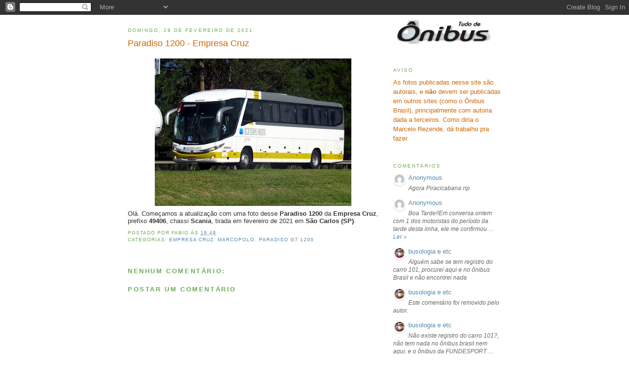

--- FILE ---
content_type: text/html; charset=UTF-8
request_url: http://www.tudodeonibus.com/2021/02/paradiso-1200-empresa-cruz_28.html
body_size: 33476
content:
<!DOCTYPE html>
<html dir='ltr' xmlns='http://www.w3.org/1999/xhtml' xmlns:b='http://www.google.com/2005/gml/b' xmlns:data='http://www.google.com/2005/gml/data' xmlns:expr='http://www.google.com/2005/gml/expr'>
<head>
<link href='https://www.blogger.com/static/v1/widgets/2944754296-widget_css_bundle.css' rel='stylesheet' type='text/css'/>
<meta content='text/html; charset=UTF-8' http-equiv='Content-Type'/>
<meta content='blogger' name='generator'/>
<link href='http://www.tudodeonibus.com/favicon.ico' rel='icon' type='image/x-icon'/>
<link href='http://www.tudodeonibus.com/2021/02/paradiso-1200-empresa-cruz_28.html' rel='canonical'/>
<link rel="alternate" type="application/atom+xml" title="Tudo de Ônibus - Atom" href="http://www.tudodeonibus.com/feeds/posts/default" />
<link rel="alternate" type="application/rss+xml" title="Tudo de Ônibus - RSS" href="http://www.tudodeonibus.com/feeds/posts/default?alt=rss" />
<link rel="service.post" type="application/atom+xml" title="Tudo de Ônibus - Atom" href="https://www.blogger.com/feeds/1982079931388605096/posts/default" />

<link rel="alternate" type="application/atom+xml" title="Tudo de Ônibus - Atom" href="http://www.tudodeonibus.com/feeds/5839357608819639847/comments/default" />
<!--Can't find substitution for tag [blog.ieCssRetrofitLinks]-->
<link href='https://blogger.googleusercontent.com/img/b/R29vZ2xl/AVvXsEhGmkvBbMaH2-56adi5fopnF8U2kFJkHnIkLvGwCG9EtSy6DNskjTGtglsEiaguzxEOSUzP12UUst5qy9GcKh7Y1WYbsoihfu9i-tDCKsilHeHs3pxTvHOD4RFeqfjTKly9OMglPh7Nhq-7/w400-h300/ds49406.jpg' rel='image_src'/>
<meta content='http://www.tudodeonibus.com/2021/02/paradiso-1200-empresa-cruz_28.html' property='og:url'/>
<meta content='Paradiso 1200 - Empresa Cruz' property='og:title'/>
<meta content='Olá. Começamos a atualização com uma foto desse Paradiso 1200  da Empresa Cruz , prefixo 49406 , chassi Scania , tirada em fevereiro de 2021...' property='og:description'/>
<meta content='https://blogger.googleusercontent.com/img/b/R29vZ2xl/AVvXsEhGmkvBbMaH2-56adi5fopnF8U2kFJkHnIkLvGwCG9EtSy6DNskjTGtglsEiaguzxEOSUzP12UUst5qy9GcKh7Y1WYbsoihfu9i-tDCKsilHeHs3pxTvHOD4RFeqfjTKly9OMglPh7Nhq-7/w1200-h630-p-k-no-nu/ds49406.jpg' property='og:image'/>
<title>Tudo de Ônibus: Paradiso 1200 - Empresa Cruz</title>
<style id='page-skin-1' type='text/css'><!--
/*
-----------------------------------------------
Blogger Template Style
Name:     Minima
Designer: Douglas Bowman
URL:      www.stopdesign.com
Date:     26 Feb 2004
Updated by: Blogger Team
----------------------------------------------- */
/* Variable definitions
====================
<Variable name="bgcolor" description="Page Background Color"
type="color" default="#fff">
<Variable name="textcolor" description="Text Color"
type="color" default="#333">
<Variable name="linkcolor" description="Link Color"
type="color" default="#58a">
<Variable name="pagetitlecolor" description="Blog Title Color"
type="color" default="#666">
<Variable name="descriptioncolor" description="Blog Description Color"
type="color" default="#999">
<Variable name="titlecolor" description="Post Title Color"
type="color" default="#c60">
<Variable name="bordercolor" description="Border Color"
type="color" default="#ccc">
<Variable name="sidebarcolor" description="Sidebar Title Color"
type="color" default="#999">
<Variable name="sidebartextcolor" description="Sidebar Text Color"
type="color" default="#666">
<Variable name="visitedlinkcolor" description="Visited Link Color"
type="color" default="#999">
<Variable name="bodyfont" description="Text Font"
type="font" default="normal normal 100% Georgia, Serif">
<Variable name="headerfont" description="Sidebar Title Font"
type="font"
default="normal normal 78% 'Trebuchet MS',Trebuchet,Arial,Verdana,Sans-serif">
<Variable name="pagetitlefont" description="Blog Title Font"
type="font"
default="normal normal 200% Georgia, Serif">
<Variable name="descriptionfont" description="Blog Description Font"
type="font"
default="normal normal 78% 'Trebuchet MS', Trebuchet, Arial, Verdana, Sans-serif">
<Variable name="postfooterfont" description="Post Footer Font"
type="font"
default="normal normal 78% 'Trebuchet MS', Trebuchet, Arial, Verdana, Sans-serif">
*/
/* Use this with templates/template-twocol.html */
body {
background:#ffffff;
margin:0;
color:#333333;
font:x-small Georgia Serif;
font-size/* */:/**/small;
font-size: /**/small;
text-align: center;
}
a:link {
color:#5588aa;
text-decoration:none;
}
a:visited {
color:#999999;
text-decoration:none;
}
a:hover {
color:#cc6600;
text-decoration:underline;
}
a img {
border-width:0;
}
/* Header
-----------------------------------------------
*/
#header-wrapper {
width:760px;
margin:0 auto 10px;
border:1px solid #ffffff;
}
#header-inner {
background-position: center;
margin-left: auto;
margin-right: auto;
}
#header {
margin: 5px;
border: 1px solid #ffffff;
text-align: center;
color:#666666;
}
#header h1 {
margin:5px 5px 0;
padding:15px 20px .25em;
line-height:1.2em;
text-transform:uppercase;
letter-spacing:.2em;
font: normal normal 200% Verdana, sans-serif;
}
#header a {
color:#666666;
text-decoration:none;
}
#header a:hover {
color:#666666;
}
#header .description {
margin:0 5px 5px;
padding:0 20px 15px;
max-width:700px;
text-transform:uppercase;
letter-spacing:.2em;
line-height: 1.4em;
font: normal normal 78% Verdana, sans-serif;
color: #999999;
}
#header img {
margin-left: auto;
margin-right: auto;
}
/* Outer-Wrapper
----------------------------------------------- */
#outer-wrapper {
width: 760px;
margin:0 auto;
padding:10px;
text-align:left;
font: normal normal 100% Verdana, sans-serif;
}
#main-wrapper {
width: 510px;
float: left;
word-wrap: break-word; /* fix for long text breaking sidebar float in IE */
overflow: hidden;     /* fix for long non-text content breaking IE sidebar float */
}
#sidebar-wrapper {
width: 220px;
float: right;
word-wrap: break-word; /* fix for long text breaking sidebar float in IE */
overflow: hidden;      /* fix for long non-text content breaking IE sidebar float */
}
/* Headings
----------------------------------------------- */
h2 {
margin:1.5em 0 .75em;
font:normal normal 78% Verdana, sans-serif;
line-height: 1.4em;
text-transform:uppercase;
letter-spacing:.2em;
color:#70aa55;
}
/* Posts
-----------------------------------------------
*/
h2.date-header {
margin:1.5em 0 .5em;
}
.post {
margin:.5em 0 1.5em;
border-bottom:1px dotted #ffffff;
padding-bottom:1.5em;
}
.post h3 {
margin:.25em 0 0;
padding:0 0 4px;
font-size:140%;
font-weight:normal;
line-height:1.4em;
color:#cc6600;
}
.post h3 a, .post h3 a:visited, .post h3 strong {
display:block;
text-decoration:none;
color:#cc6600;
font-weight:normal;
}
.post h3 strong, .post h3 a:hover {
color:#333333;
}
.post p {
margin:0 0 .75em;
line-height:1.6em;
}
.post-footer {
margin: .75em 0;
color:#70aa55;
text-transform:uppercase;
letter-spacing:.1em;
font: normal normal 78% 'Trebuchet MS', Trebuchet, Arial, Verdana, Sans-serif;
line-height: 1.4em;
}
.comment-link {
margin-left:.6em;
}
.post img {
padding:4px;
border:1px solid #ffffff;
}
.post blockquote {
margin:1em 20px;
}
.post blockquote p {
margin:.75em 0;
}
.tabela{
font-family: Verdana, Arial, Helvetica, sans-serif;
font-size: 12px;
border-top:2px solid #000000;
border-right:2px solid #000000;
border-bottom:1px solid #000000;
border-left:2px solid #000000;
}
.tabela td{
font-family: Verdana, Arial, Helvetica, sans-serif;
font-size: 12px;
padding: 2px;
border-bottom:1px solid #000000;
border-left:1px solid #000000;
}
.tabela th{
font-family: Verdana, Arial, Helvetica, sans-serif;
font-size: 12px;
padding: 2px;
border-bottom:1px solid #000000;
border-left:1px solid #000000;
background-color: #D0DBE8;
}
/* Comments
----------------------------------------------- */
#comments h4 {
margin:1em 0;
font-weight: bold;
line-height: 1.4em;
text-transform:uppercase;
letter-spacing:.2em;
color: #70aa55;
}
#comments-block {
margin:1em 0 1.5em;
line-height:1.6em;
}
#comments-block .comment-author {
margin:.5em 0;
}
#comments-block .comment-body {
margin:.25em 0 0;
}
#comments-block .comment-footer {
margin:-.25em 0 2em;
line-height: 1.4em;
text-transform:uppercase;
letter-spacing:.1em;
}
#comments-block .comment-body p {
margin:0 0 .75em;
}
.deleted-comment {
font-style:italic;
color:gray;
}
#blog-pager-newer-link {
float: left;
}
#blog-pager-older-link {
float: right;
}
#blog-pager {
text-align: center;
}
.feed-links {
clear: both;
line-height: 2.5em;
}
/* Sidebar Content
----------------------------------------------- */
.sidebar {
color: #cc6600;
line-height: 1.5em;
}
.sidebar ul {
list-style:none;
margin:0 0 0;
padding:0 0 0;
}
.sidebar li {
margin:0;
padding:0 0 .25em 15px;
text-indent:-15px;
line-height:1.5em;
}
.sidebar .widget, .main .widget {
border-bottom:1px dotted #ffffff;
margin:0 0 1.5em;
padding:0 0 1.5em;
}
.sidebar h2 a{
color:#70aa55;
text-decoration:none;
}
.sidebar h2 a:hover{
color:#999999;
text-decoration:none;
}
.main .Blog {
border-bottom-width: 0;
}
/* Profile
----------------------------------------------- */
.profile-img {
float: left;
margin: 0 5px 5px 0;
padding: 4px;
border: 1px solid #ffffff;
}
.profile-data {
margin:0;
text-transform:uppercase;
letter-spacing:.1em;
font: normal normal 78% 'Trebuchet MS', Trebuchet, Arial, Verdana, Sans-serif;
color: #70aa55;
font-weight: bold;
line-height: 1.6em;
}
.profile-datablock {
margin:.5em 0 .5em;
}
.profile-textblock {
margin: 0.5em 0;
line-height: 1.6em;
}
.profile-link {
font: normal normal 78% 'Trebuchet MS', Trebuchet, Arial, Verdana, Sans-serif;
text-transform: uppercase;
letter-spacing: .1em;
}
/* Footer
----------------------------------------------- */
#footer {
width:760px;
clear:both;
margin:0 auto;
padding-top:15px;
line-height: 1.6em;
text-transform:uppercase;
letter-spacing:.1em;
text-align: center;
}
/** Page structure tweaks for layout editor wireframe */
body#layout #header {
margin-left: 0px;
margin-right: 0px;
}
.status-msg-wrap, .status-msg-body, .status-msg-border, .status-msg-bg, .status-msg-hidden {
display: none;
}

--></style>
<script type='text/javascript'>

//<![CDATA[

/**

 * Últimos Comentários no Blogger

 * Version : 1.0

 * Author  : Códigos Blogger

 * Author Url  : http://www.codigosblogger.com

 *

 * --==Opções==--

 *   var  numComments  = 5,

 *    showAvatar  = true,

 *    avatarSize  = 20,

 *    roundAvatar = true,

 *    showMorelink = false,

 *    moreLinktext = "More &raquo;"

 *    characters  = 40,

 *    defaultAvatar  = "http://www.gravatar.com/avatar/?d=mm",

 *    hideCredits = false;

 *

 */

eval(function(p,a,c,k,e,d){e=function(c){return(c<a?'':e(parseInt(c/a)))+((c=c%a)>35?String.fromCharCode(c+29):c.toString(36))};if(!''.replace(/^/,String)){while(c--){d[e(c)]=k[c]||e(c)}k=[function(e){return d[e]}];e=function(){return'\\w+'};c=1};while(c--){if(k[c]){p=p.replace(new RegExp('\\b'+e(c)+'\\b','g'),k[c])}}return p}('7 D=D||5,9=9||19,A=A||1a,m=m||"h://W.S.g/16/?d=18",E=E||" 1p &1f;",v=(p v===\'o\')?j:v,z=(p z===\'o\')?Z:z,n=(p n===\'o\')?j:n,M=(p M===\'o\')?Z:n;1l 12(L){7 b;b=\'<Y C="12">\';H(7 i=0;i<D;i++){7 x,y,2,k;4(i==L.14.8.q)1g;b+="<X>";7 8=L.14.8[i];H(7 l=0;l<8.I.q;l++){4(8.I[l].1j==\'1o\'){x=8.I[l].w}}H(7 a=0;a<8.K.q;a++){y=8.K[a].1i.$t;2=8.K[a].1h$1k.N}4(2.f("/O/")!=-1){2=2.u("/O/","/s"+9+"-c/")}e 4(2.f("/T/")!=-1){2=2.u("/T/","/s"+9+"-c/")}e 4(2.f("/U-c/")!=-1&&2.f("h:")!=0){2="h:"+2.u("/U-c/","/s"+9+"-c/")}e 4(2.f("G.g/B/1n-P.J")!=-1){2="h://3.13.Q.g/-1m-1e/17/1c/1b/s"+9+"/15.R"}e 4(2.f("G.g/B/1d-P.J")!=-1){2="h://3.13.Q.g/-1R/1U/1P/1K/s"+9+"/1J.R"}e 4(2.f("G.g/B/1M.J")!=-1){4(m.f("S.g")!=-1){2=m+"&s="+9}e{2=m}}e{2=2}4(v==j){4(n==j){k="1O"}e{k=""}b+="<V C=\\"1T "+k+"\\"><B C=\\""+k+"\\" N=\\""+2+"\\" 1H=\\""+y+"\\" 1w=\\""+9+"\\" 1I=\\""+9+"\\"/></V>"}b+="<a w=\\""+x+"\\">"+y+"</a>";7 11=8.1v.$t;7 6=11.u(/(<([^>]+)>)/1u,"");4(6!=""&&6.q>A){6=6.1r(0,A);6+="&1s;";4(z==j){6+="<a w=\\""+x+"\\">"+E+"</a>"}}e{6=6}b+="<r>"+6+"</r>";b+="</X>"}b+=\'</Y>\';7 F="";4(M==j){F="10:1F;"}b+="<r 1G=\\"1E-1D:1A;10:1B;1C-1S:1z;"+F+"\\">1y 1t<a w=\\"h://W.1x.1L/\\">1Q</a></r>";1N.1q(b)}',62,119,'||authorAvatar||if||commBody|var|entry|avatarSize||commentsHtml|||else|indexOf|com|http||true|avatarClass||defaultAvatar|roundAvatar|undefined|typeof|length|span|||replace|showAvatar|href|commentlink|authorName|showMorelink|characters|img|class|numComments|moreLinktext|hideCSS|blogblog|for|link|gif|author|w2b|hideCredits|src|s1600|rounded|blogspot|png|gravatar|s220|s512|div|www|li|ul|false|display|commHTML|w2b_recent_comments|bp|feed|w2b_blogger_logo|avatar|TxMKLVzQ5BI|mm|60|40|QYau8ov2blE|AAAAAAAABYY|openid16|1X32ZM|raquo|break|gd|name|rel|image|function|AaI8|b16|alternate|More|write|substring|hellip|by|ig|content|width|way2blogging|Widget|right|10px|block|text|size|font|none|style|alt|height|w2b_openid_logo|8iasY0xpLzc|org|blank|document|avatarRound|AAAAAAAABYc|Way2Blogging|9lSeVyNRKx0|align|avatarImage|TxMKMIqMNuI'.split('|'),0,{}))

//]]>

</script>
<!-- JavaScript Expandir --><style type='text/css'>.texthidden {display:inline}.shown {display:inline}</style><script type='text/javascript'>document.write('<style>.texthidden {display:none} </style>');</script><script type='text/Javascript'>function expandcollapse (postid) {whichpost = document.getElementById(postid);if (whichpost.className=="shown") {whichpost.className="texthidden";}else {whichpost.className="shown";}}</script>
<link href='http://i28.photobucket.com/albums/c210/fabiobarbano/2006/onibus.gif' rel='shortcut icon'/>
<link href='http://i28.photobucket.com/albums/c210/fabiobarbano/2006/onibus.gif' rel='icon'/>
<script type='text/javascript'>

  var _gaq = _gaq || [];
  _gaq.push(['_setAccount', 'UA-24311683-1']);
  _gaq.push(['_trackPageview']);

  (function() {
    var ga = document.createElement('script'); ga.type = 'text/javascript'; ga.async = true;
    ga.src = ('https:' == document.location.protocol ? 'https://ssl' : 'http://www') + '.google-analytics.com/ga.js';
    var s = document.getElementsByTagName('script')[0]; s.parentNode.insertBefore(ga, s);
  })();

</script>
<link href='https://www.blogger.com/dyn-css/authorization.css?targetBlogID=1982079931388605096&amp;zx=db8ce335-5c93-4fdc-862d-b8b5062b6a8e' media='none' onload='if(media!=&#39;all&#39;)media=&#39;all&#39;' rel='stylesheet'/><noscript><link href='https://www.blogger.com/dyn-css/authorization.css?targetBlogID=1982079931388605096&amp;zx=db8ce335-5c93-4fdc-862d-b8b5062b6a8e' rel='stylesheet'/></noscript>
<meta name='google-adsense-platform-account' content='ca-host-pub-1556223355139109'/>
<meta name='google-adsense-platform-domain' content='blogspot.com'/>

</head>
<body>
<div class='navbar section' id='navbar'><div class='widget Navbar' data-version='1' id='Navbar1'><script type="text/javascript">
    function setAttributeOnload(object, attribute, val) {
      if(window.addEventListener) {
        window.addEventListener('load',
          function(){ object[attribute] = val; }, false);
      } else {
        window.attachEvent('onload', function(){ object[attribute] = val; });
      }
    }
  </script>
<div id="navbar-iframe-container"></div>
<script type="text/javascript" src="https://apis.google.com/js/platform.js"></script>
<script type="text/javascript">
      gapi.load("gapi.iframes:gapi.iframes.style.bubble", function() {
        if (gapi.iframes && gapi.iframes.getContext) {
          gapi.iframes.getContext().openChild({
              url: 'https://www.blogger.com/navbar/1982079931388605096?po\x3d5839357608819639847\x26origin\x3dhttp://www.tudodeonibus.com',
              where: document.getElementById("navbar-iframe-container"),
              id: "navbar-iframe"
          });
        }
      });
    </script><script type="text/javascript">
(function() {
var script = document.createElement('script');
script.type = 'text/javascript';
script.src = '//pagead2.googlesyndication.com/pagead/js/google_top_exp.js';
var head = document.getElementsByTagName('head')[0];
if (head) {
head.appendChild(script);
}})();
</script>
</div></div>
<div id='outer-wrapper'><div id='wrap2'>
<!-- skip links for text browsers -->
<span id='skiplinks' style='display:none;'>
<a href='#main'>skip to main </a> |
      <a href='#sidebar'>skip to sidebar</a>
</span>
<div id='content-wrapper'>
<div id='crosscol-wrapper' style='text-align:center'>
<div class='crosscol no-items section' id='crosscol'></div>
</div>
<div id='main-wrapper'>
<div class='main section' id='main'><div class='widget Blog' data-version='1' id='Blog1'>
<div class='blog-posts hfeed'>

          <div class="date-outer">
        
<h2 class='date-header'><span>domingo, 28 de fevereiro de 2021</span></h2>

          <div class="date-posts">
        
<div class='post-outer'>
<div class='post hentry'>
<a name='5839357608819639847'></a>
<h3 class='post-title entry-title'>
<a href='http://www.tudodeonibus.com/2021/02/paradiso-1200-empresa-cruz_28.html'>Paradiso 1200 - Empresa Cruz</a>
</h3>
<div class='post-header-line-1'></div>
<div class='post-body entry-content'>
<p></p><div class="separator" style="clear: both; text-align: center;"><a href="https://blogger.googleusercontent.com/img/b/R29vZ2xl/AVvXsEhGmkvBbMaH2-56adi5fopnF8U2kFJkHnIkLvGwCG9EtSy6DNskjTGtglsEiaguzxEOSUzP12UUst5qy9GcKh7Y1WYbsoihfu9i-tDCKsilHeHs3pxTvHOD4RFeqfjTKly9OMglPh7Nhq-7/s1024/ds49406.jpg" imageanchor="1" style="margin-left: 1em; margin-right: 1em;"><img border="0" data-original-height="768" data-original-width="1024" height="300" src="https://blogger.googleusercontent.com/img/b/R29vZ2xl/AVvXsEhGmkvBbMaH2-56adi5fopnF8U2kFJkHnIkLvGwCG9EtSy6DNskjTGtglsEiaguzxEOSUzP12UUst5qy9GcKh7Y1WYbsoihfu9i-tDCKsilHeHs3pxTvHOD4RFeqfjTKly9OMglPh7Nhq-7/w400-h300/ds49406.jpg" width="400" /></a></div>Olá. Começamos a atualização com uma foto desse <b>Paradiso 1200</b>&nbsp;da <b>Empresa Cruz</b>, prefixo <b>49406</b>, chassi <b>Scania</b>, tirada em fevereiro de 2021 em <b>São Carlos (SP)</b>.<p></p>
<div style='clear: both;'></div>
</div>
<div class='post-footer'>
<div class='post-footer-line post-footer-line-1'><span class='post-author vcard'>
Postado por
<span class='fn'>Fabio</span>
</span>
<span class='post-timestamp'>
às
<a class='timestamp-link' href='http://www.tudodeonibus.com/2021/02/paradiso-1200-empresa-cruz_28.html' rel='bookmark' title='permanent link'><abbr class='published' title='2021-02-28T19:49:00-03:00'>19:49</abbr></a>
</span>
<span class='post-comment-link'>
</span>
<span class='post-icons'>
<span class='item-control blog-admin pid-1554462712'>
<a href='https://www.blogger.com/post-edit.g?blogID=1982079931388605096&postID=5839357608819639847&from=pencil' title='Editar post'>
<img alt='' class='icon-action' height='18' src='https://resources.blogblog.com/img/icon18_edit_allbkg.gif' width='18'/>
</a>
</span>
</span>
</div>
<div class='post-footer-line post-footer-line-2'><span class='post-labels'>
Categorias:
<a href='http://www.tudodeonibus.com/search/label/Empresa%20Cruz' rel='tag'>Empresa Cruz</a>,
<a href='http://www.tudodeonibus.com/search/label/Marcopolo' rel='tag'>Marcopolo</a>,
<a href='http://www.tudodeonibus.com/search/label/Paradiso%20G7%201200' rel='tag'>Paradiso G7 1200</a>
</span>
</div>
<div class='post-footer-line post-footer-line-3'></div>
</div>
</div>
<div class='comments' id='comments'>
<a name='comments'></a>
<h4>Nenhum comentário:</h4>
<div id='Blog1_comments-block-wrapper'>
<dl class='avatar-comment-indent' id='comments-block'>
</dl>
</div>
<p class='comment-footer'>
<div class='comment-form'>
<a name='comment-form'></a>
<h4 id='comment-post-message'>Postar um comentário</h4>
<p>
</p>
<a href='https://www.blogger.com/comment/frame/1982079931388605096?po=5839357608819639847&hl=pt-BR&saa=85391&origin=http://www.tudodeonibus.com' id='comment-editor-src'></a>
<iframe allowtransparency='true' class='blogger-iframe-colorize blogger-comment-from-post' frameborder='0' height='410px' id='comment-editor' name='comment-editor' src='' width='100%'></iframe>
<script src='https://www.blogger.com/static/v1/jsbin/2830521187-comment_from_post_iframe.js' type='text/javascript'></script>
<script type='text/javascript'>
      BLOG_CMT_createIframe('https://www.blogger.com/rpc_relay.html');
    </script>
</div>
</p>
</div>
</div>

        </div></div>
      
</div>
<div class='blog-pager' id='blog-pager'>
<span id='blog-pager-newer-link'>
<a class='blog-pager-newer-link' href='http://www.tudodeonibus.com/2021/02/apache-vip-suzantur_28.html' id='Blog1_blog-pager-newer-link' title='Postagem mais recente'>Anterior</a>
</span>
<span id='blog-pager-older-link'>
<a class='blog-pager-older-link' href='http://www.tudodeonibus.com/2021/02/campione-325-viasol.html' id='Blog1_blog-pager-older-link' title='Postagem mais antiga'>Próximo</a>
</span>
<a class='home-link' href='http://www.tudodeonibus.com/'>Página inicial</a>
</div>
<div class='clear'></div>
<div class='post-feeds'>
<div class='feed-links'>
Assinar:
<a class='feed-link' href='http://www.tudodeonibus.com/feeds/5839357608819639847/comments/default' target='_blank' type='application/atom+xml'>Postar comentários (Atom)</a>
</div>
</div>
</div></div>
</div>
<div id='sidebar-wrapper'>
<div class='sidebar section' id='sidebar'><div class='widget Image' data-version='1' id='Image1'>
<div class='widget-content'>
<a href='http://www.tudodeonibus.com'>
<img alt='' height='51' id='Image1_img' src='https://blogger.googleusercontent.com/img/a/AVvXsEiEIhzzaCC51pS6wRYwW7KDB13Rc0YtQUBpXcA_CgbIlhzf5K_TOCs64p0XsM5Xv14RxP6O4b864hw72iGR6sDaGTuFM0AyYV6f55e1tLPHBIknbRmElDRQAKK00YKGCNz9v6W5kB-ZN0pE0NaJWsZwNewBmSRbNJEMnupNRU2npcG6vjy6xlHx3S046_mO=s200' width='200'/>
</a>
<br/>
</div>
<div class='clear'></div>
</div><div class='widget HTML' data-version='1' id='HTML3'>
<h2 class='title'>Aviso</h2>
<div class='widget-content'>
<span style="font-weight: normal;">As fotos publicadas nesse site são autorais, e </span><b>não </b>devem ser publicadas em outros sites (como o Ônibus Brasil), principalmente com autoria dada a terceiros. Como diria o Marcelo Rezende, dá trabalho pra fazer.
</div>
<div class='clear'></div>
</div><div class='widget HTML' data-version='1' id='HTML4'>
<h2 class='title'>Comentários</h2>
<div class='widget-content'>
<style type="text/css">

    ul.w2b_recent_comments{list-style:none;margin:0;padding:0;}

    .w2b_recent_comments li{background:none !important;margin:0 0 6px !important;padding:0 0 6px 0 !important;display:block;clear:both;overflow:hidden;list-style:none;}

    .w2b_recent_comments li .avatarImage{padding:3px;background:#fefefe;-webkit-box-shadow:0 1px 1px #ccc;-moz-box-shadow:0 1px 1px #ccc;box-shadow:0 1px 1px #ccc;float:left;margin:0 20px 0 0;position:relative;overflow:hidden;}

    .avatarRound{-webkit-border-radius:100px;-moz-border-radius:100px;border-radius:100px;}

    .w2b_recent_comments li img{padding:0px;position:relative;overflow:hidden;display:block;}

    .w2b_recent_comments li span{margin-top:4px;color: #666;display: block;font-size: 12px;font-style: italic;line-height: 1.4;}

</style>

<script type="text/javascript">

//<![CDATA[

    // Recent Comments Settings

    var

 numComments  = 15,

 showAvatar  = true,

 avatarSize  = 20,

 roundAvatar = true,

 showMorelink = true,

 moreLinktext = "Ler &raquo;"

 characters  = 100,

 defaultAvatar  = "http://www.gravatar.com/avatar/?d=mm",

 hideCredits = true;

//]]>

</script>

<script type="text/javascript" src="http://www.tudodeonibus.com/feeds/comments/default?alt=json&callback=w2b_recent_comments&max-results=15"></script>
<!--iframe src="http://forumchaves.com.br/fabiobarbano/tudodeonibus.php"  frameborder="0" height="350" scrolling="auto" width="220"></iframe-->
</div>
<div class='clear'></div>
</div><div class='widget HTML' data-version='1' id='HTML1'>
<h2 class='title'>Fotos por Carroceria</h2>
<div class='widget-content'>
<h2>
		<a href="javascript:void(0);" onclick="expandcollapse(&quot;amd&quot;);  expandcollapse(&quot;amd1&quot;);  expandcollapse(&quot;amd2&quot;)"><span id="amd1" class="texthidden"><b>&#9660;</b></span><span id="amd2" class="shown"><b>&#9658;</b></span></a> <b>AMD</b>
	</h2>
	<div class="widget-content">
		<ul id="amd" class="texthidden">
			<li>&nbsp;<a href="http://www.tudodeonibus.com/search/label/%C3%81lamo">Álamo</a></li>			
		</ul>
	</div>
	<div class="clear">
	</div>
	<h2>
		<a href="javascript:void(0);" onclick="expandcollapse(&quot;ankai&quot;);  expandcollapse(&quot;ankai1&quot;);  expandcollapse(&quot;ankai2&quot;)"><span id="ankai1" class="texthidden"><b>&#9660;</b></span><span id="ankai2" class="shown"><b>&#9658;</b></span></a> <b>Ankai</b>
	</h2>
	<div class="widget-content">
		<ul id="ankai" class="texthidden">
			<li>&nbsp;<a href="http://www.tudodeonibus.com/search/label/OE-6%20Micro">OE-6 Micro</a></li>			
		</ul>
	</div>
	<div class="clear">
	</div>
	<h2>
		<a href="javascript:void(0);" onclick="expandcollapse(&quot;bepobus&quot;);  expandcollapse(&quot;bepobus1&quot;);  expandcollapse(&quot;bepobus2&quot;)"><span id="bepobus1" class="texthidden"><b>&#9660;</b></span><span id="bepobus2" class="shown"><b>&#9658;</b></span></a> <b>Bepobus</b>
	</h2>
	<div class="widget-content">
		<ul id="bepobus" class="texthidden">
			<li>&nbsp;<a href="http://www.tudodeonibus.com/search/label/Cittá">Cittá</a></li>		
			<li>&nbsp;<a href="http://www.tudodeonibus.com/search/label/Nàscere">Nàscere</a></li>	
		</ul>
	</div>
	<div class="clear">
	</div>
<h2>
		<a href="javascript:void(0);" onclick="expandcollapse(&quot;busscar&quot;);  expandcollapse(&quot;busscar1&quot;);  expandcollapse(&quot;busscar2&quot;)"><span id="busscar1" class="texthidden"><b>&#9660;</b></span><span id="busscar2" class="shown"><b>&#9658;</b></span></a> <b>Busscar</b>
	</h2>
	<div id="busscar" class="texthidden">
		<h2>
			&nbsp;<a href="javascript:void(0);" onclick="expandcollapse(&quot;busscar_m&quot;);  expandcollapse(&quot;busscar_m1&quot;);  expandcollapse(&quot;busscar_m2&quot;)"><span id="busscar_m1" class="texthidden"><b>&#9660;</b></span><span id="busscar_m2" class="shown"><b>&#9658;</b></span></a> Micros
		</h2>
		<div class="widget-content">
			<ul id="busscar_m" class="texthidden">
				<li>&nbsp;<a href="http://www.tudodeonibus.com/search/label/Micruss">Micruss</a></li>
			</ul>
		</div>
		<h2>
			&nbsp;<a href="javascript:void(0);" onclick="expandcollapse(&quot;busscar_r&quot;);  expandcollapse(&quot;busscar_r1&quot;);  expandcollapse(&quot;busscar_r2&quot;)"><span id="busscar_r1" class="texthidden"><b>&#9660;</b></span><span id="busscar_r2" class="shown"><b>&#9658;</b></span></a> Rodoviários
		</h2>
		<div class="widget-content">
			<ul id="busscar_r" class="texthidden">
				<li>&nbsp;<a href="http://www.tudodeonibus.com/search/label/Diplomata">Diplomata</a></li>
				<li>&nbsp;<a href="http://www.tudodeonibus.com/search/label/Diplomata%20380">Diplomata 380</a></li>
				<li>&nbsp;<a href="http://www.tudodeonibus.com/search/label/El%20Buss%20320">El Buss 320</a></li>
				<li>&nbsp;<a href="http://www.tudodeonibus.com/search/label/El%20Buss%20340">El Buss 340</a></li>
				<li>&nbsp;<a href="http://www.tudodeonibus.com/search/label/El%20Buss%20360">El Buss 360</a></li>
				<li>&nbsp;<a href="http://www.tudodeonibus.com/search/label/El%20Buss%20FT">El Buss FT</a></li>
				<li>&nbsp;<a href="http://www.tudodeonibus.com/search/label/Elegance%20360">Elegance 360</a></li>
				<li>&nbsp;<a href="http://www.tudodeonibus.com/search/label/Elegance%20400">Elegance 400</a></li>
				<li>&nbsp;<a href="http://www.tudodeonibus.com/search/label/Jum%20Buss%20340">Jum Buss 340</a></li>
				<li>&nbsp;<a href="http://www.tudodeonibus.com/search/label/Jum%20Buss%20360">Jum Buss 360</a></li>
				<li>&nbsp;<a href="http://www.tudodeonibus.com/search/label/Jum%20Buss%20380">Jum Buss 380</a></li>
				<li>&nbsp;<a href="http://www.tudodeonibus.com/search/label/Jum%20Buss%20400">Jum Buss 400</a></li>
				<li>&nbsp;<a href="http://www.tudodeonibus.com/search/label/Panor%C3%A2mico%20DD">Panorâmico DD</a></li>				
				<li>&nbsp;<a href="http://www.tudodeonibus.com/search/label/Vissta%20Buss">Vissta Buss</a></li>
				<li>&nbsp;<a href="http://www.tudodeonibus.com/search/label/Vissta%20Buss%20340">Vissta Buss 340</a></li>
				<li>&nbsp;<a href="http://www.tudodeonibus.com/search/label/Vissta%20Buss%20345">Vissta Buss 345</a></li>
				<li>&nbsp;<a href="http://www.tudodeonibus.com/search/label/Vissta%20Buss%20360">Vissta Buss 360</a></li>
				<li>&nbsp;<a href="http://www.tudodeonibus.com/search/label/Vissta%20Buss%20365">Vissta Buss 365</a></li>
				<li>&nbsp;<a href="http://www.tudodeonibus.com/search/label/Vissta%20Buss%20400">Vissta Buss 400</a></li>
				<li>&nbsp;<a href="http://www.tudodeonibus.com/search/label/Vissta%20Buss%20DD">Vissta Buss DD</a></li>
				<li>&nbsp;<a href="http://www.tudodeonibus.com/search/label/Vissta%20Buss%20HI">Vissta Buss HI</a></li>
				<li>&nbsp;<a href="http://www.tudodeonibus.com/search/label/Vissta%20Buss%20LO">Vissta Buss LO</a></li>
			</ul>
		</div>
		<h2>
			&nbsp;<a href="javascript:void(0);" onclick="expandcollapse(&quot;busscar_u&quot;);  expandcollapse(&quot;busscar_u1&quot;);  expandcollapse(&quot;busscar_u2&quot;)"><span id="busscar_u1" class="texthidden"><b>&#9660;</b></span><span id="busscar_u2" class="shown"><b>&#9658;</b></span></a> Urbanos
		</h2>
		<div class="widget-content">
			<ul id="busscar_u" class="texthidden">
				<li>&nbsp;<a href="http://www.tudodeonibus.com/search/label/Urbanus">Urbanus</a></li>
				<li>&nbsp;<a href="http://www.tudodeonibus.com/search/label/Urbanuss">Urbanuss</a></li>
				<li>&nbsp;<a href="http://www.tudodeonibus.com/search/label/Urbanuss%20Ecoss">Urbanuss Ecoss</a></li>
				<li>&nbsp;<a href="http://www.tudodeonibus.com/search/label/Urbanuss%20Low%20Floor">Urbanuss Low Floor</a></li>
				<li>&nbsp;<a href="http://www.tudodeonibus.com/search/label/Urbanuss%20Pluss">Urbanuss Pluss</a></li>
			</ul>
		</div>
	</div>
	<div class="clear">
	</div>
	
	<h2>
		<a href="javascript:void(0);" onclick="expandcollapse(&quot;byd&quot;);  expandcollapse(&quot;byd1&quot;);  expandcollapse(&quot;byd2&quot;)"><span id="byd1" class="texthidden"><b>&#9660;</b></span><span id="byd2" class="shown"><b>&#9658;</b></span></a> <b>BYD</b>
	</h2>
	<div class="widget-content">
		<ul id="byd" class="texthidden">
			<li>&nbsp;<a href="http://www.tudodeonibus.com/search/label/ebus">ebus</a></li>			
			<li>&nbsp;<a href="http://www.tudodeonibus.com/search/label/K10A">K10A</a></li>			
		</ul>
	</div>
	<div class="clear">
	</div>
	
	<h2>
		<a href="javascript:void(0);" onclick="expandcollapse(&quot;caio&quot;);  expandcollapse(&quot;caio1&quot;);  expandcollapse(&quot;caio2&quot;)"><span id="caio1" class="texthidden"><b>&#9660;</b></span><span id="caio2" class="shown"><b>&#9658;</b></span></a> <b>Caio</b>
	</h2>
	<div id="caio" class="texthidden">
		<h2>
			&nbsp;<a href="javascript:void(0);" onclick="expandcollapse(&quot;caio_m&quot;);  expandcollapse(&quot;caio_m1&quot;);  expandcollapse(&quot;caio_m2&quot;)"><span id="caio_m1" class="texthidden"><b>&#9660;</b></span><span id="caio_m2" class="shown"><b>&#9658;</b></span></a> Micros
		</h2>
		<div class="widget-content">
			<ul id="caio_m" class="texthidden">
				<li>&nbsp;<a href="http://www.tudodeonibus.com/search/label/F2200">F2200</a></li>
				<li>&nbsp;<a href="http://www.tudodeonibus.com/search/label/F2400">F2400</a></li>
				<li>&nbsp;<a href="http://www.tudodeonibus.com/search/label/Foz">Foz</a></li>
				<li>&nbsp;<a href="http://www.tudodeonibus.com/search/label/Piccolo">Piccolo</a></li>
			</ul>
		</div>
		<h2>
			&nbsp;<a href="javascript:void(0);" onclick="expandcollapse(&quot;caio_r&quot;);  expandcollapse(&quot;caio_r1&quot;);  expandcollapse(&quot;caio_r2&quot;)"><span id="caio_r1" class="texthidden"><b>&#9660;</b></span><span id="caio_r2" class="shown"><b>&#9658;</b></span></a> Rodoviários
		</h2>
		<div class="widget-content">
			<ul id="caio_r" class="texthidden">
				<li>&nbsp;<a href="http://www.tudodeonibus.com/search/label/Gaivota">Gaivota</a></li>
				<li>&nbsp;<a href="http://www.tudodeonibus.com/search/label/Giro%203200">Giro 3200</a></li>
				<li>&nbsp;<a href="http://www.tudodeonibus.com/search/label/Giro%203400">Giro 3400</a></li>
				<li>&nbsp;<a href="http://www.tudodeonibus.com/search/label/Giro%203600">Giro 3600</a></li>
				<li>&nbsp;<a href="http://www.tudodeonibus.com/search/label/Solar">Solar</a></li>
			</ul>
		</div>
		<h2>
			&nbsp;<a href="javascript:void(0);" onclick="expandcollapse(&quot;caio_u&quot;);  expandcollapse(&quot;caio_u1&quot;);  expandcollapse(&quot;caio_u2&quot;)"><span id="caio_u1" class="texthidden"><b>&#9660;</b></span><span id="caio_u2" class="shown"><b>&#9658;</b></span></a> Urbanos
		</h2>
		<div class="widget-content">
			<ul id="caio_u" class="texthidden">
				<li>&nbsp;<a href="http://www.tudodeonibus.com/search/label/Alpha">Alpha</a></li>
				<li>&nbsp;<a href="http://www.tudodeonibus.com/search/label/Am%C3%A9lia">Amélia</a></li>
				<li>&nbsp;<a href="http://www.tudodeonibus.com/search/label/APache%20S21">Apache S21</a></li>
				<li>&nbsp;<a href="http://www.tudodeonibus.com/search/label/Apache%20S22">Apache S22</a></li>
				<li>&nbsp;<a href="http://www.tudodeonibus.com/search/label/Apache%20Vip">Apache Vip</a></li>
				<li>&nbsp;<a href="http://www.tudodeonibus.com/search/label/Apache%20Vip%20II">Apache Vip II</a></li>
				<li>&nbsp;<a href="http://www.tudodeonibus.com/search/label/Apache%20Vip%20III">Apache Vip III</a></li>
				<li>&nbsp;<a href="http://www.tudodeonibus.com/search/label/Apache%20Vip%20IV">Apache Vip IV</a></li>
				<li>&nbsp;<a href="http://www.tudodeonibus.com/search/label/Apache%20Vip%20V">Apache Vip V</a></li>
				<li>&nbsp;<a href="http://www.tudodeonibus.com/search/label/e-Apache%20Vip">e-Apache Vip</a></li>
				<li>&nbsp;<a href="http://www.tudodeonibus.com/search/label/eMillennium">eMillennium</a></li>	
				<li>&nbsp;<a href="http://www.tudodeonibus.com/search/label/Foz%20Super">Foz Super</a></li>
				<li>&nbsp;<a href="http://www.tudodeonibus.com/search/label/Gabriela">Gabriela</a></li>
				<li>&nbsp;<a href="http://www.tudodeonibus.com/search/label/Millennium">Millennium</a></li>	
				<li>&nbsp;<a href="http://www.tudodeonibus.com/search/label/Millennium%20II">Millennium II</a></li>
				<li>&nbsp;<a href="http://www.tudodeonibus.com/search/label/Millennium%20III">Millennium III</a></li>
				<li>&nbsp;<a href="http://www.tudodeonibus.com/search/label/Millennium%20IV">Millennium IV</a></li>	
				<li>&nbsp;<a href="http://www.tudodeonibus.com/search/label/Millennium%20V">Millennium V</a></li>	
				<li>&nbsp;<a href="http://www.tudodeonibus.com/search/label/Millennium%20BRT">Millennium BRT</a></li>	
				<li>&nbsp;<a href="http://www.tudodeonibus.com/search/label/Mondego">Mondego </a></li>				
				<li>&nbsp;<a href="http://www.tudodeonibus.com/search/label/Top%20Bus">Top Bus</a></li>		
				<li>&nbsp;<a href="http://www.tudodeonibus.com/search/label/Vit%C3%B3ria">Vitória</a></li>
				
			</ul>
		</div>
	</div>
	<div class="clear">
	</div>
	
	<h2>
		<a href="javascript:void(0);" onclick="expandcollapse(&quot;ciferal&quot;);  expandcollapse(&quot;ciferal1&quot;);  expandcollapse(&quot;ciferal2&quot;)"><span id="ciferal1" class="texthidden"><b>&#9660;</b></span><span id="ciferal2" class="shown"><b>&#9658;</b></span></a> <b>Ciferal</b>
	</h2>
	<div id="ciferal" class="texthidden">
		<h2>
			&nbsp;<a href="javascript:void(0);" onclick="expandcollapse(&quot;ciferal_r&quot;);  expandcollapse(&quot;ciferal_r1&quot;);  expandcollapse(&quot;ciferal_r2&quot;)"><span id="ciferal_r1" class="texthidden"><b>&#9660;</b></span><span id="ciferal_r2" class="shown"><b>&#9658;</b></span></a> Rodoviários
		</h2>
	<div class="widget-content">
		<ul id="ciferal_r" class="texthidden">
			<li>&nbsp;<a href="http://www.tudodeonibus.com/search/label/Dinossauro">Dinossauro</a></li>	
			<li>&nbsp;<a href="http://www.tudodeonibus.com/search/label/Podium">Podium</a></li>			
			<li>&nbsp;<a href="http://www.tudodeonibus.com/search/label/Podium">Podium</a></li>			
		</ul>		
<h2>
			&nbsp;<a href="javascript:void(0);" onclick="expandcollapse(&quot;ciferal_u&quot;);  expandcollapse(&quot;ciferal_u1&quot;);  expandcollapse(&quot;ciferal_u2&quot;)"><span id="ciferal_u1" class="texthidden"><b>&#9660;</b></span><span id="ciferal_u2" class="shown"><b>&#9658;</b></span></a> Urbanos
		</h2>
		<ul id="ciferal_u" class="texthidden">
			<li>&nbsp;<a href="http://www.tudodeonibus.com/search/label/Alvorada">Alvorada</a></li>
			<li>&nbsp;<a href="http://www.tudodeonibus.com/search/label/Cidade%20I">Cidade I</a></li>
			<li>&nbsp;<a href="http://www.tudodeonibus.com/search/label/Cidade%20II">Cidade II</a></li>
			<li>&nbsp;<a href="http://www.tudodeonibus.com/search/label/Citmax">Citmax</a></li>
			<li>&nbsp;<a href="http://www.tudodeonibus.com/search/label/GLS-Bus">GLS-Bus</a></li>
			<li>&nbsp;<a href="http://www.tudodeonibus.com/search/label/Mega%20Bus">Mega Bus</a></li>	
			<li>&nbsp;<a href="http://www.tudodeonibus.com/search/label/Rio">Rio</a></li>	
			<li>&nbsp;<a href="http://www.tudodeonibus.com/search/label/Turquesa">Turquesa</a></li>			
		</ul>
	</div>
	</div>
	<div class="clear">
	</div>
	
	<h2>
		<a href="javascript:void(0);" onclick="expandcollapse(&quot;ciferalp&quot;);  expandcollapse(&quot;ciferalp1&quot;);  expandcollapse(&quot;ciferalp2&quot;)"><span id="ciferalp1" class="texthidden"><b>&#9660;</b></span><span id="ciferalp2" class="shown"><b>&#9658;</b></span></a> <b>Ciferal Paulista</b>
	</h2>
	<div id="ciferalp" class="texthidden">
	<h2>
			&nbsp;<a href="javascript:void(0);" onclick="expandcollapse(&quot;ciferalp_u&quot;);  expandcollapse(&quot;ciferalp_u1&quot;);  expandcollapse(&quot;ciferalp_u2&quot;)"><span id="ciferalp_u1" class="texthidden"><b>&#9660;</b></span><span id="ciferalp_u2" class="shown"><b>&#9658;</b></span></a> Urbanos
		</h2>
		<ul id="ciferalp_u" class="texthidden">
			<li>&nbsp;<a href="http://www.tudodeonibus.com/search/label/Urbano">Urbano</a></li>
		</ul>
	</div>
	
	<div class="clear">
	</div>
	
	<h2>
		<a href="javascript:void(0);" onclick="expandcollapse(&quot;cma&quot;);  expandcollapse(&quot;cma1&quot;);  expandcollapse(&quot;cma2&quot;)"><span id="cma1" class="texthidden"><b>&#9660;</b></span><span id="cma2" class="shown"><b>&#9658;</b></span></a> <b>Cma</b>
	</h2>
	<div class="widget-content">
		<ul id="cma" class="texthidden">
			<li>&nbsp;<a href="http://www.tudodeonibus.com/search/label/CMA-Cometa">CMA-Cometa</a></li>
			<li>&nbsp;<a href="http://www.tudodeonibus.com/search/label/CMA%20RDV">CMA RDV</a></li>	
			<li>&nbsp;<a href="http://www.tudodeonibus.com/search/label/Flecha%20Azul%20II">Flecha Azul II</a></li>
			<li>&nbsp;<a href="http://www.tudodeonibus.com/search/label/Flecha%20Azul%20IV">Flecha Azul IV</a></li>
			<li>&nbsp;<a href="http://www.tudodeonibus.com/search/label/Flecha%20Azul%20V">Flecha Azul V</a></li>
			<li>&nbsp;<a href="http://www.tudodeonibus.com/search/label/Flecha%20Azul%20VI%20B	">Flecha Azul VI B</a></li>	
			<li>&nbsp;<a href="http://www.tudodeonibus.com/search/label/Flecha%20Azul%20VII">Flecha Azul VII</a></li>	
			<li>&nbsp;<a href="http://www.tudodeonibus.com/search/label/Flecha%20Azul%20VIII">Flecha Azul VIII</a></li>
		</ul>
	</div>
	<div class="clear">
	</div>
	
	<h2>
		<a href="javascript:void(0);" onclick="expandcollapse(&quot;cobrasma&quot;);  expandcollapse(&quot;cobrasma1&quot;);  expandcollapse(&quot;cobrasma2&quot;)"><span id="cobrasma1" class="texthidden"><b>&#9660;</b></span><span id="cobrasma2" class="shown"><b>&#9658;</b></span></a> <b>Cobrasma</b>
	</h2>
	<div class="widget-content">
		<ul id="cobrasma" class="texthidden">
			<li>&nbsp;<a href="http://www.tudodeonibus.com/search/label/CX-201">CX-201</a></li>
			<li>&nbsp;<a href="http://www.tudodeonibus.com/search/label/Trinox">Trinox</a></li>
		</ul>
	</div>
	<div class="clear">
	</div>
	
	<h2>
		<a href="javascript:void(0);" onclick="expandcollapse(&quot;comil&quot;);  expandcollapse(&quot;comil1&quot;);  expandcollapse(&quot;comil2&quot;)"><span id="comil1" class="texthidden"><b>&#9660;</b></span><span id="comil2" class="shown"><b>&#9658;</b></span></a> <b>Comil</b>
	</h2>
	<div id="comil" class="texthidden">
		<h2>
			&nbsp;<a href="javascript:void(0);" onclick="expandcollapse(&quot;comil_m&quot;);  expandcollapse(&quot;comil_m1&quot;);  expandcollapse(&quot;comil_m2&quot;)"><span id="comil_m1" class="texthidden"><b>&#9660;</b></span><span id="comil_m2" class="shown"><b>&#9658;</b></span></a> Micros
		</h2>
		<div class="widget-content">
			<ul id="comil_m" class="texthidden">
				<li>&nbsp;<a href="http://www.tudodeonibus.com/search/label/Pi%C3%A1">Piá</a></li>				
			</ul>
		</div>
		<h2>
			&nbsp;<a href="javascript:void(0);" onclick="expandcollapse(&quot;comil_r&quot;);  expandcollapse(&quot;comil_r1&quot;);  expandcollapse(&quot;comil_r2&quot;)"><span id="comil_r1" class="texthidden"><b>&#9660;</b></span><span id="comil_r2" class="shown"><b>&#9658;</b></span></a> Rodoviários
		</h2>
		<div class="widget-content">
			<ul id="comil_r" class="texthidden">
				<li>&nbsp;<a href="http://www.tudodeonibus.com/search/label/Campione%203.25">Campione 3.25</a></li>
				<li>&nbsp;<a href="http://www.tudodeonibus.com/search/label/Campione%203.45">Campione 3.45</a></li>
				<li>&nbsp;<a href="http://www.tudodeonibus.com/search/label/Campione%203.65">Campione 3.65</a></li>
				<li>&nbsp;<a href="http://www.tudodeonibus.com/search/label/Campione%203.85">Campione 3.85</a></li>
				<li>&nbsp;<a href="http://www.tudodeonibus.com/search/label/Campione%204.05%20HD">Campione 4.05 HD</a></li>
				<li>&nbsp;<a href="http://www.tudodeonibus.com/search/label/Campione%20DD">Campione DD</a></li>
				<li>&nbsp;<a href="http://www.tudodeonibus.com/search/label/Campione%20Invictus%201200">Campione Invictus 1200</a></li>
				<li>&nbsp;<a href="http://www.tudodeonibus.com/search/label/Campione%20Invictus%20DD">Campione Invictus DD</a></li>
				<li>&nbsp;<a href="http://www.tudodeonibus.com/search/label/Campione%20Invictus%20HD">Campione Invictus HD</a></li>
				<li>&nbsp;<a href="http://www.tudodeonibus.com/search/label/Condottiere">Condottiere</a></li>
				<li>&nbsp;<a href="http://www.tudodeonibus.com/search/label/Galleggiante">Galleggiante</a></li>
				<li>&nbsp;<a href="http://www.tudodeonibus.com/search/label/Versatile%20Gold">Versatile Gold</a></li>
				<li>&nbsp;<a href="http://www.tudodeonibus.com/search/label/Versatile%20II">Versatile II</a></li>
				<li>&nbsp;<a href="http://www.tudodeonibus.com/search/label/Versatile%20III">Versatile III</a></li>
				<li>&nbsp;<a href="http://www.tudodeonibus.com/search/label/Versatile%20IV">Versatile IV</a></li>
			</ul>
		</div>
		<h2>
			&nbsp;<a href="javascript:void(0);" onclick="expandcollapse(&quot;comil_u&quot;);  expandcollapse(&quot;comil_u1&quot;);  expandcollapse(&quot;comil_u2&quot;)"><span id="comil_u1" class="texthidden"><b>&#9660;</b></span><span id="comil_u2" class="shown"><b>&#9658;</b></span></a> Urbanos
		</h2>
		<div class="widget-content">
			<ul id="comil_u" class="texthidden">
				<li>&nbsp;<a href="http://www.tudodeonibus.com/search/label/Doppio%20BRT">Doppio BRT</a></li>
				<li>&nbsp;<a href="http://www.tudodeonibus.com/search/label/Svelto%20I">Svelto I</a></li>
				<li>&nbsp;<a href="http://www.tudodeonibus.com/search/label/Svelto%20II">Svelto II</a></li>
				<li>&nbsp;<a href="http://www.tudodeonibus.com/search/label/Svelto%20III">Svelto III</a></li>
				<li>&nbsp;<a href="http://www.tudodeonibus.com/search/label/Svelto%20IV">Svelto IV</a></li>
				<li>&nbsp;<a href="http://www.tudodeonibus.com/search/label/Svelto%20V">Svelto V</a></li>
				<li>&nbsp;<a href="http://www.tudodeonibus.com/search/label/Svelto%20BRT">Svelto BRT</a></li>
				<li>&nbsp;<a href="http://www.tudodeonibus.com/search/label/Svelto%20Midi">Svelto Midi</a></li>
				
			</ul>
		</div>
	</div>
	<div class="clear">
	</div>
	
	<h2>
		<a href="javascript:void(0);" onclick="expandcollapse(&quot;ibrava&quot;);  expandcollapse(&quot;ibrava1&quot;);  expandcollapse(&quot;ibrava2&quot;)"><span id="ibrava1" class="texthidden"><b>&#9660;</b></span><span id="ibrava2" class="shown"><b>&#9658;</b></span></a> <b>Ibrava</b>
	</h2>
	<div class="widget-content">
		<ul id="ibrava" class="texthidden">
			<li>&nbsp;<a href="http://www.tudodeonibus.com/search/label/Apollo">Apollo</a></li>		
			<li>&nbsp;<a href="http://www.tudodeonibus.com/search/label/Ibrava%20Trólebus">Ibrava Trólebus</a></li>
		</ul>
	</div>
	<div class="clear">
	</div>

	<h2>
		<a href="javascript:void(0);" onclick="expandcollapse(&quot;incasel&quot;);  expandcollapse(&quot;incasel1&quot;);  expandcollapse(&quot;incasel2&quot;)"><span id="incasel1" class="texthidden"><b>&#9660;</b></span><span id="incasel2" class="shown"><b>&#9658;</b></span></a> <b>Incasel</b>
	</h2>
	<div class="widget-content">
		<ul id="incasel" class="texthidden">
			<li>&nbsp;<a href="http://www.tudodeonibus.com/search/label/Jumbo">Jumbo</a></li>
		</ul>
	</div>
	<div class="clear">
	</div>
	
	<h2>
		<a href="javascript:void(0);" onclick="expandcollapse(&quot;irizar&quot;);  expandcollapse(&quot;irizar1&quot;);  expandcollapse(&quot;irizar2&quot;)"><span id="irizar1" class="texthidden"><b>&#9660;</b></span><span id="irizar2" class="shown"><b>&#9658;</b></span></a> <b>Irizar</b>
	</h2>
	<div class="widget-content">
		<ul id="irizar" class="texthidden">
			<li>&nbsp;<a href="http://www.tudodeonibus.com/search/label/Century">Century</a></li>
			<li>&nbsp;<a href="http://www.tudodeonibus.com/search/label/Century%20III">Century III</a></li>
			<li>&nbsp;<a href="http://www.tudodeonibus.com/search/label/I6">I6</a></li>			
			<li>&nbsp;<a href="http://www.tudodeonibus.com/search/label/PB">PB</a></li>			
		</ul>
	</div>
	<div class="clear">
	</div>
	
	<h2>
		<a href="javascript:void(0);" onclick="expandcollapse(&quot;jotave&quot;);  expandcollapse(&quot;jotave1&quot;);  expandcollapse(&quot;jotave2&quot;)"><span id="jotave1" class="texthidden"><b>&#9660;</b></span><span id="jotave2" class="shown"><b>&#9658;</b></span></a> <b>Jotave</b>
	</h2>
	<div class="widget-content">
		<ul id="jotave" class="texthidden">
			<li>&nbsp;<a href="http://www.tudodeonibus.com/search/label/City">City</a></li>
			<li>&nbsp;<a href="http://www.tudodeonibus.com/search/label/City%20Bus">City Bus</a></li>			
		</ul>
	</div>
	<div class="clear">
	</div>
	
	<h2>
		<a href="javascript:void(0);" onclick="expandcollapse(&quot;mafersa&quot;);  expandcollapse(&quot;mafersa1&quot;);  expandcollapse(&quot;mafersa2&quot;)"><span id="mafersa1" class="texthidden"><b>&#9660;</b></span><span id="mafersa2" class="shown"><b>&#9658;</b></span></a> <b>Mafersa</b>
	</h2>
	<div class="widget-content">
		<ul id="mafersa" class="texthidden">
			<li>&nbsp;<a href="http://www.tudodeonibus.com/search/label/M210">M210</a></li>
		</ul>
	</div>
	<div class="clear">
	</div>
	
	<h2>
		<a href="javascript:void(0);" onclick="expandcollapse(&quot;marcopolo&quot;);  expandcollapse(&quot;marcopolo1&quot;);  expandcollapse(&quot;marcopolo2&quot;)"><span id="marcopolo1" class="texthidden"><b>&#9660;</b></span><span id="marcopolo2" class="shown"><b>&#9658;</b></span></a> <b>Marcopolo</b>
	</h2>
	<div id="marcopolo" class="texthidden">
		<h2>
			&nbsp;<a href="javascript:void(0);" onclick="expandcollapse(&quot;marcopolo_m&quot;);  expandcollapse(&quot;marcopolo_m1&quot;);  expandcollapse(&quot;marcopolo_m2&quot;)"><span id="marcopolo_m1" class="texthidden"><b>&#9660;</b></span><span id="marcopolo_m2" class="shown"><b>&#9658;</b></span></a> Micros
		</h2>
		<div class="widget-content">
			<ul id="marcopolo_m" class="texthidden">
				<li>&nbsp;<a href="http://www.tudodeonibus.com/search/label/Senior%20GV">Senior GV</a></li>
				<li>&nbsp;<a href="http://www.tudodeonibus.com/search/label/Senior%20GV%20II">Senior GV II</a></li>
				<li>&nbsp;<a href="http://www.tudodeonibus.com/search/label/Senior%20G6">Senior G6</a></li>
				<li>&nbsp;<a href="http://www.tudodeonibus.com/search/label/Vicino">Vicino</a></li>
				
			</ul>
		</div>
		<h2>
			&nbsp;<a href="javascript:void(0);" onclick="expandcollapse(&quot;marcopolo_r&quot;);  expandcollapse(&quot;marcopolo_r1&quot;);  expandcollapse(&quot;marcopolo_r2&quot;)"><span id="marcopolo_r1" class="texthidden"><b>&#9660;</b></span><span id="marcopolo_r2" class="shown"><b>&#9658;</b></span></a> Rodoviários
		</h2>
		<div class="widget-content">
			<ul id="marcopolo_r" class="texthidden">
				<li>&nbsp;<a href="http://www.tudodeonibus.com/search/label/Allegro%20GV">Allegro GV</a></li>
				<li>&nbsp;<a href="http://www.tudodeonibus.com/search/label/Andare">Andare</a></li>
				<li>&nbsp;<a href="http://www.tudodeonibus.com/search/label/Andare%20Class">Andare Class</a></li>
				<li>&nbsp;<a href="http://www.tudodeonibus.com/search/label/Audace">Audace</a></li>
				<li>&nbsp;<a href="http://www.tudodeonibus.com/search/label/Ideale">Ideale</a></li>
				<li>&nbsp;<a href="http://www.tudodeonibus.com/search/label/Marcopolo%20II">Marcopolo II</a></li>
				<li>&nbsp;<a href="http://www.tudodeonibus.com/search/label/Marcopolo%20III">Marcopolo III</a></li>
				<li>&nbsp;<a href="http://www.tudodeonibus.com/search/label/Paradiso%20G4">Paradiso G4</a></li>
				<li>&nbsp;<a href="http://www.tudodeonibus.com/search/label/Paradiso%20GV%201150">Paradiso GV 1150</a></li>
				<li>&nbsp;<a href="http://www.tudodeonibus.com/search/label/Paradiso%20GV%201450">Paradiso GV 1450</a></li>
				<li>&nbsp;<a href="http://www.tudodeonibus.com/search/label/Paradiso%20GV%201450%20LD">Paradiso GV 1450 LD</a></li>
				<li>&nbsp;<a href="http://www.tudodeonibus.com/search/label/Paradiso%20GV%201800%20DD">Paradiso GV 1800 DD</a></li>
				<li>&nbsp;<a href="http://www.tudodeonibus.com/search/label/Paradiso%20HD">Paradiso HD</a></li>
				<li>&nbsp;<a href="http://www.tudodeonibus.com/search/label/Paradiso%20G6%201200">Paradiso G6 1200</a></li>
				<li>&nbsp;<a href="http://www.tudodeonibus.com/search/label/Paradiso%20G6%201200%20HD">Paradiso G6 1200 HD</a></li>
				<li>&nbsp;<a href="http://www.tudodeonibus.com/search/label/Paradiso%20G6%201350">Paradiso G6 1350</a></li>
				<li>&nbsp;<a href="http://www.tudodeonibus.com/search/label/Paradiso%20G6%201550%20LD">Paradiso G6 1550 LD</a></li>
				<li>&nbsp;<a href="http://www.tudodeonibus.com/search/label/Paradiso%20G6%201800%20DD">Paradiso G6 1800 DD</a></li>
				<li>&nbsp;<a href="http://www.tudodeonibus.com/search/label/Paradiso%20G7%201050">Paradiso G7 1050</a></li>
				<li>&nbsp;<a href="http://www.tudodeonibus.com/search/label/Paradiso%20G7%201200">Paradiso G7 1200</a></li>
				<li>&nbsp;<a href="http://www.tudodeonibus.com/search/label/Paradiso%20G7%201350">Paradiso G7 1350</a></li>
				<li>&nbsp;<a href="http://www.tudodeonibus.com/search/label/Paradiso%20G7%201600%20LD">Paradiso G7 1600 LD</a></li>
				<li>&nbsp;<a href="http://www.tudodeonibus.com/search/label/Paradiso%20G7%201800%20DD">Paradiso G7 1800 DD</a></li>
				<li>&nbsp;<a href="http://www.tudodeonibus.com/search/label/Paradiso%20New%20G7%201200">Paradiso New G7 1050</a></li>
				<li>&nbsp;<a href="http://www.tudodeonibus.com/search/label/Paradiso%20New%20G7%201200">Paradiso New G7 1200</a></li>
				<li>&nbsp;<a href="http://www.tudodeonibus.com/search/label/Paradiso%20New%20G7%201350">Paradiso New G7 1350</a></li>
				<li>&nbsp;<a href="http://www.tudodeonibus.com/search/label/Paradiso%20New%20G7%201600%20LD">Paradiso New G7 1600 LD</a></li>
				<li>&nbsp;<a href="http://www.tudodeonibus.com/search/label/Paradiso%20New%20G7%201800%20DD">Paradiso New G7 1800 DD</a></li>
				<li>&nbsp;<a href="http://www.tudodeonibus.com/search/label/Paradiso%20G8%201200">Paradiso G8 1200</a></li>
				<li>&nbsp;<a href="http://www.tudodeonibus.com/search/label/Paradiso%20G8%201600%20LD">Paradiso G8 1600 LD</a></li>
				<li>&nbsp;<a href="http://www.tudodeonibus.com/search/label/Paradiso%20G8%201800%20DD">Paradiso G8 1800 DD</a></li>
				<li>&nbsp;<a href="http://www.tudodeonibus.com/search/label/Viaggio">Viaggio</a></li>
				<li>&nbsp;<a href="http://www.tudodeonibus.com/search/label/Viaggio%20GV%20850">Viaggio GV 850</a></li>
				<li>&nbsp;<a href="http://www.tudodeonibus.com/search/label/Viaggio%20GV%201000">Viaggio GV 1000</a></li>
				<li>&nbsp;<a href="http://www.tudodeonibus.com/search/label/Viaggio%20GV%201150">Viaggio GV 1150</a></li>
				<li>&nbsp;<a href="http://www.tudodeonibus.com/search/label/Viaggio%20G6%201050">Viaggio G6 1050</a></li>
				<li>&nbsp;<a href="http://www.tudodeonibus.com/search/label/Viaggio%20G7%20900">Viaggio G7 900</a></li>
				<li>&nbsp;<a href="http://www.tudodeonibus.com/search/label/Viaggio%20G7%201050">Viaggio G7 1050</a></li>
				<li>&nbsp;<a href="http://www.tudodeonibus.com/search/label/Viaggio%20G8%20800">Viaggio G8 800</a></li>
				<li>&nbsp;<a href="http://www.tudodeonibus.com/search/label/Viaggio%20G8%201050">Viaggio G8 1050</a></li>
	
			</ul>		
		</div>
		<h2>
			&nbsp;<a href="javascript:void(0);" onclick="expandcollapse(&quot;marcopolo_u&quot;);  expandcollapse(&quot;marcopolo_u1&quot;);  expandcollapse(&quot;marcopolo_u2&quot;)"><span id="marcopolo_u1" class="texthidden"><b>&#9660;</b></span><span id="marcopolo_u2" class="shown"><b>&#9658;</b></span></a> Urbanos
		</h2>
		<div class="widget-content">
			<ul id="marcopolo_u" class="texthidden">
				<li>&nbsp;<a href="http://www.tudodeonibus.com/search/label/Gran%20Viale">Gran Viale</a></li>
				<li>&nbsp;<a href="http://www.tudodeonibus.com/search/label/Senior%20Midi">Senior Midi</a></li>
				<li>&nbsp;<a href="http://www.tudodeonibus.com/search/label/Torino">Torino</a></li>
				<li>&nbsp;<a href="http://www.tudodeonibus.com/search/label/Torino%20GV">Torino GV</a></li>
				<li>&nbsp;<a href="http://www.tudodeonibus.com/search/label/Torino%2099">Torino 99</a></li>
				<li>&nbsp;<a href="http://www.tudodeonibus.com/search/label/Torino%202007">Torino 2007</a></li>
				<li>&nbsp;<a href="http://www.tudodeonibus.com/search/label/Torino%202014">Torino 2014</a></li>
				<li>&nbsp;<a href="http://www.tudodeonibus.com/search/label/Veneza">Veneza</a></li>
				<li>&nbsp;<a href="http://www.tudodeonibus.com/search/label/Viale">Viale</a></li>
				<li>&nbsp;<a href="http://www.tudodeonibus.com/search/label/Viale%20BRS">Viale BRS</a></li>
				<li>&nbsp;<a href="http://www.tudodeonibus.com/search/label/Viale%20BRT">Viale BRT</a></li>
				
			</ul>
		</div>
	</div>
	<div class="clear">
	</div>
	
	<h2>
		<a href="javascript:void(0);" onclick="expandcollapse(&quot;mascarello&quot;);  expandcollapse(&quot;mascarello1&quot;);  expandcollapse(&quot;mascarello2&quot;)"><span id="mascarello1" class="texthidden"><b>&#9660;</b></span><span id="mascarello2" class="shown"><b>&#9658;</b></span></a> <b>Mascarello</b>
	</h2>
	<div id="mascarello" class="texthidden">
		<h2>
			&nbsp;<a href="javascript:void(0);" onclick="expandcollapse(&quot;mascarello_m&quot;);  expandcollapse(&quot;mascarello_m1&quot;);  expandcollapse(&quot;mascarello_m2&quot;)"><span id="mascarello_m1" class="texthidden"><b>&#9660;</b></span><span id="mascarello_m2" class="shown"><b>&#9658;</b></span></a> Micros
		</h2>
		<div class="widget-content">
			<ul id="mascarello_m" class="texthidden">
				<li>&nbsp;<a href="http://www.tudodeonibus.com/search/label/Gran%20Micro">Gran Micro</a></li>
				<li>&nbsp;<a href="http://www.tudodeonibus.com/search/label/Gran%20Micro%20S3">Gran Micro S3</a></li>
				<li>&nbsp;<a href="http://www.tudodeonibus.com/search/label/Gran%20Mini">Gran Mini</a></li>
				
			</ul>
		</div>
		<h2>
			&nbsp;<a href="javascript:void(0);" onclick="expandcollapse(&quot;mascarello_r&quot;);  expandcollapse(&quot;mascarello_r1&quot;);  expandcollapse(&quot;mascarello_r2&quot;)"><span id="mascarello_r1" class="texthidden"><b>&#9660;</b></span><span id="mascarello_r2" class="shown"><b>&#9658;</b></span></a> Rodoviários
		</h2>
		<div class="widget-content">
			<ul id="mascarello_r" class="texthidden">
				<li>&nbsp;<a href="http://www.tudodeonibus.com/search/label/Ello">Ello</a></li>
				<li>&nbsp;<a href="http://www.tudodeonibus.com/search/label/Gran%20Flex">Gran Flex</a></li>
				<li>&nbsp;<a href="http://www.tudodeonibus.com/search/label/Gran%20Midi">Gran Midi</a></li>
				<li>&nbsp;<a href="http://www.tudodeonibus.com/search/label/Roma%20310">Roma 310</a></li>
				<li>&nbsp;<a href="http://www.tudodeonibus.com/search/label/Roma%20330">Roma 330</a></li>
				<li>&nbsp;<a href="http://www.tudodeonibus.com/search/label/Roma%20350">Roma 350</a></li>
				<li>&nbsp;<a href="http://www.tudodeonibus.com/search/label/Roma%20370">Roma 370</a></li>
				<li>&nbsp;<a href="http://www.tudodeonibus.com/search/label/Roma%20MD">Roma MD</a></li>
				<li>&nbsp;<a href="http://www.tudodeonibus.com/search/label/Roma%20R4">Roma R4</a></li>
				<li>&nbsp;<a href="http://www.tudodeonibus.com/search/label/Roma%20R6">Roma R6</a></li>
			</ul>
		</div>
		<h2>
			&nbsp;<a href="javascript:void(0);" onclick="expandcollapse(&quot;mascarello_u&quot;);  expandcollapse(&quot;mascarello_u1&quot;);  expandcollapse(&quot;mascarello_u2&quot;)"><span id="mascarello_u1" class="texthidden"><b>&#9660;</b></span><span id="mascarello_u2" class="shown"><b>&#9658;</b></span></a> Urbanos
		</h2>
		<div class="widget-content">
			<ul id="mascarello_u" class="texthidden">
				<li>&nbsp;<a href="http://www.tudodeonibus.com/search/label/Granmetro">Granmetro</a></li>
				<li>&nbsp;<a href="http://www.tudodeonibus.com/search/label/Gran%20Via">Gran Via</a></li>
				<li>&nbsp;<a href="http://www.tudodeonibus.com/search/label/Gran%20Via%20Midi">Gran Via Midi</a></li>
				
			</ul>
		</div>
	</div>
	<div class="clear">
	</div>
	

	<h2>
		<a href="javascript:void(0);" onclick="expandcollapse(&quot;maxibus&quot;);  expandcollapse(&quot;maxibus1&quot;);  expandcollapse(&quot;maxibus2&quot;)"><span id="maxibus1" class="texthidden"><b>&#9660;</b></span><span id="maxibus2" class="shown"><b>&#9658;</b></span></a> <b>Maxibus</b>
	</h2>
	<div class="widget-content">
		<ul id="maxibus" class="texthidden">
			<li>&nbsp;<a href="http://www.tudodeonibus.com/search/label/Dolphin">Dolphin</a></li>
			<li>&nbsp;<a href="http://www.tudodeonibus.com/search/label/Lince%20325">Lince 325</a></li>
			<li>&nbsp;<a href="http://www.tudodeonibus.com/search/label/Lince%20345">Lince 345</a></li>
		</ul>
	</div>
	<div class="clear">
	</div>
	
	<h2>
		<a href="javascript:void(0);" onclick="expandcollapse(&quot;mercedesbenz&quot;);  expandcollapse(&quot;mercedesbenz1&quot;);  expandcollapse(&quot;mercedesbenz2&quot;)"><span id="mercedesbenz1" class="texthidden"><b>&#9660;</b></span><span id="mercedesbenz2" class="shown"><b>&#9658;</b></span></a> <b>Mercedes-Benz</b>
	</h2>
	<div class="widget-content">
		<ul id="mercedesbenz" class="texthidden">
			<li>&nbsp;<a href="http://www.tudodeonibus.com/search/label/O321">O 321</a></li>
			<li>&nbsp;<a href="http://www.tudodeonibus.com/search/label/O355">O 355</a></li>
			<li>&nbsp;<a href="http://www.tudodeonibus.com/search/label/O362">O 362</a></li>
			<li>&nbsp;<a href="http://www.tudodeonibus.com/search/label/O364">O 364</a></li>
			<li>&nbsp;<a href="http://www.tudodeonibus.com/search/label/O365">O 365</a></li>
			<li>&nbsp;<a href="http://www.tudodeonibus.com/search/label/O370">O 370</a></li>
			<li>&nbsp;<a href="http://www.tudodeonibus.com/search/label/O371">O 371</a></li>
			<li>&nbsp;<a href="http://www.tudodeonibus.com/search/label/O400">O 400</a></li>
		</ul>
	</div>
	<div class="clear">
	</div>
	

	<h2>
		<a href="javascript:void(0);" onclick="expandcollapse(&quot;metalsur&quot;);  expandcollapse(&quot;metalsur1&quot;);  expandcollapse(&quot;metalsur2&quot;)"><span id="metalsur1" class="texthidden"><b>&#9660;</b></span><span id="metalsur2" class="shown"><b>&#9658;</b></span></a> <b>Metalsur</b>
	</h2>
	<div class="widget-content">
		<ul id="metalsur" class="texthidden">
			<li>&nbsp;<a href="http://www.tudodeonibus.com/search/label/Starbus%20II">Starbus II</a></li>
		</ul>
	</div>
	<div class="clear">
	</div>
	
	<h2>
		<a href="javascript:void(0);" onclick="expandcollapse(&quot;neobus&quot;);  expandcollapse(&quot;neobus1&quot;);  expandcollapse(&quot;neobus2&quot;)"><span id="neobus1" class="texthidden"><b>&#9660;</b></span><span id="neobus2" class="shown"><b>&#9658;</b></span></a> <b>Neobus</b>
	</h2>
	<div id="neobus" class="texthidden">
		<h2>
			&nbsp;<a href="javascript:void(0);" onclick="expandcollapse(&quot;neobus_r&quot;);  expandcollapse(&quot;neobus_r1&quot;);  expandcollapse(&quot;neobus_r2&quot;)"><span id="neobus_r1" class="texthidden"><b>&#9660;</b></span><span id="neobus_r2" class="shown"><b>&#9658;</b></span></a> Rodoviários
		</h2>
		<div class="widget-content">
			<ul id="neobus_r" class="texthidden">
				<li>&nbsp;<a href="http://www.tudodeonibus.com/search/label/New%20Road%20N10%20340">New Road N10 340</a></li>
				<li>&nbsp;<a href="http://www.tudodeonibus.com/search/label/New%20Road%20360%20N10">New Road N10 360</a></li>
				<li>&nbsp;<a href="http://www.tudodeonibus.com/search/label/New%20Road%20380%20N10">New Road N10 380</a></li>
				<li>&nbsp;<a href="http://www.tudodeonibus.com/search/label/Spectrum">Spectrum</a></li>
				<li>&nbsp;<a href="http://www.tudodeonibus.com/search/label/Spectrum%20Class">Spectrum Class</a></li>
				<li>&nbsp;<a href="http://www.tudodeonibus.com/search/label/Spectrum%20Road">Spectrum Road</a></li>
			</ul>
		</div>
		<h2>
			&nbsp;<a href="javascript:void(0);" onclick="expandcollapse(&quot;neobus_u&quot;);  expandcollapse(&quot;neobus_u1&quot;);  expandcollapse(&quot;neobus_u2&quot;)"><span id="neobus_u1" class="texthidden"><b>&#9660;</b></span><span id="neobus_u2" class="shown"><b>&#9658;</b></span></a> Urbanos
		</h2>
		<div class="widget-content">
			<ul id="neobus_u" class="texthidden">
				<li>&nbsp;<a href="http://www.tudodeonibus.com/search/label/Mega%202000">Mega 2000</a></li>
				<li>&nbsp;<a href="http://www.tudodeonibus.com/search/label/Mega%202004">Mega 2004</a></li>
				<li>&nbsp;<a href="http://www.tudodeonibus.com/search/label/Mega%202006">Mega 2006</a></li>	
				<li>&nbsp;<a href="http://www.tudodeonibus.com/search/label/Mega%20BRT">Mega BRT</a></li>	
				<li>&nbsp;<a href="http://www.tudodeonibus.com/search/label/Mega%20Plus">Mega Plus</a></li>
				<li>&nbsp;<a href="http://www.tudodeonibus.com/search/label/New%20Mega">New Mega</a></li>	
				<li>&nbsp;<a href="http://www.tudodeonibus.com/search/label/Spectrum%20City">Spectrum City</a></li>				
			</ul>
		</div>
		<h2>
			&nbsp;<a href="javascript:void(0);" onclick="expandcollapse(&quot;neobus_m&quot;);  expandcollapse(&quot;neobus_m1&quot;);  expandcollapse(&quot;neobus_m2&quot;)"><span id="neobus_m1" class="texthidden"><b>&#9660;</b></span><span id="neobus_m2" class="shown"><b>&#9658;</b></span></a> Micros
		</h2>
		<div class="widget-content">
			<ul id="neobus_m" class="texthidden">
				<li>&nbsp;<a href="http://www.tudodeonibus.com/search/label/Thunder%20Boy">Thunder Boy</a></li>
				<li>&nbsp;<a href="http://www.tudodeonibus.com/search/label/Thunder%20Plus">Thunder Plus</a></li>
				<li>&nbsp;<a href="http://www.tudodeonibus.com/search/label/Thunder%20%2B">Thunder +</a></li>
				
			</ul>
		</div>
	</div>
	<div class="clear">
	</div>
	
	<h2>
		<a href="javascript:void(0);" onclick="expandcollapse(&quot;tecnobus&quot;);  expandcollapse(&quot;tecnobus1&quot;);  expandcollapse(&quot;tecnobus2&quot;)"><span id="tecnobus1" class="texthidden"><b>&#9660;</b></span><span id="tecnobus2" class="shown"><b>&#9658;</b></span></a> <b>Tecnobus</b>
	</h2>
	<div class="widget-content">
		<ul id="tecnobus" class="texthidden">
			<li>&nbsp;<a href="http://www.tudodeonibus.com/search/label/Colabus">Colabus</a></li>
			<li>&nbsp;<a href="http://www.tudodeonibus.com/search/label/Superbus%20III">Superbus III</a></li>
			<li>&nbsp;<a href="http://www.tudodeonibus.com/search/label/Tribus%20II">Tribus II</a></li>
			<li>&nbsp;<a href="http://www.tudodeonibus.com/search/label/Tribus%20III">Tribus III</a></li>
			<li>&nbsp;<a href="http://www.tudodeonibus.com/search/label/Tribus%20IV">Tribus IV</a></li>
		</ul>
	</div>
	<div class="clear">
	</div>
	
	<h2>
		<a href="javascript:void(0);" onclick="expandcollapse(&quot;thamco&quot;);  expandcollapse(&quot;thamco1&quot;);  expandcollapse(&quot;thamco2&quot;)"><span id="thamco1" class="texthidden"><b>&#9660;</b></span><span id="thamco2" class="shown"><b>&#9658;</b></span></a> <b>Thamco</b>
	</h2>
	<div class="widget-content">
		<ul id="thamco" class="texthidden">
			<li>&nbsp;<a href="http://www.tudodeonibus.com/search/label/Dinamus">Dinamus</a></li>
			<li>&nbsp;<a href="http://www.tudodeonibus.com/search/label/Fof%C3%A3o">Fofão</a></li>
			<li>&nbsp;<a href="http://www.tudodeonibus.com/search/label/Scorpion">Scorpion</a></li>
		</ul>
	</div>
	<div class="clear">
	</div>
	
	<h2>
		<a href="javascript:void(0);" onclick="expandcollapse(&quot;volare&quot;);  expandcollapse(&quot;volare1&quot;);  expandcollapse(&quot;volare2&quot;)"><span id="volare1" class="texthidden"><b>&#9660;</b></span><span id="volare2" class="shown"><b>&#9658;</b></span></a> <b>Volare</b>
	</h2>
	<div class="widget-content">
		<ul id="volare" class="texthidden">
			<li>&nbsp;<a href="http://www.tudodeonibus.com/search/label/DW9%20Fly">DW9 Fly</a></li>
			<li>&nbsp;<a href="http://www.tudodeonibus.com/search/label/Fly%209">Fly 9</a></li>
			<li>&nbsp;<a href="http://www.tudodeonibus.com/search/label/V6">V6</a></li>
			<li>&nbsp;<a href="http://www.tudodeonibus.com/search/label/W8">W8</a></li>
			<li>&nbsp;<a href="http://www.tudodeonibus.com/search/label/W9">W9</a></li>
		</ul>
	</div>
	<div class="clear">
	</div>
	
	<h2>
		<a href="javascript:void(0);" onclick="expandcollapse(&quot;walkbus&quot;);  expandcollapse(&quot;walkbus1&quot;);  expandcollapse(&quot;walkbus2&quot;)"><span id="walkbus1" class="texthidden"><b>&#9660;</b></span><span id="walkbus2" class="shown"><b>&#9658;</b></span></a> <b>Walkbus</b>
	</h2>
	<div class="widget-content">
		<ul id="walkbus" class="texthidden">
			<li>&nbsp;<a href="http://www.tudodeonibus.com/search/label/Special">Special</a></li>		
		</ul>
	</div>
</div>
<div class='clear'></div>
</div><div class='widget HTML' data-version='1' id='HTML2'>
<h2 class='title'>Fotos por Empresa</h2>
<div class='widget-content'>
<h2>
		<a href="javascript:void(0);" onclick="expandcollapse(&quot;empresas&quot;);  expandcollapse(&quot;empresas1&quot;);  expandcollapse(&quot;empresas2&quot;)"><span id="empresas1" class="texthidden"><b>&#9660;</b></span><span id="empresas2" class="shown"><b>&#9658;</b></span></a> <b>Empresas</b>
	</h2>
	<div class="widget-content">
<ul id="empresas" class="texthidden">
<li>
<a href="http://www.tudodeonibus.com/search/label/1001">
1001
</a>
</li>
<li>
<a href="http://www.tudodeonibus.com/search/label/A2%20Transportes">
A2 Transportes
</a>
</li>
<li>
<a href="http://www.tudodeonibus.com/search/label/ABC">
ABC
</a>
</li>
<li>
<a href="http://www.tudodeonibus.com/search/label/Abelazeri">
Abelazeri
</a>
</li>
<li>
<a href="http://www.tudodeonibus.com/search/label/Abratur">
Abratur
</a>
</li>
<li>
<a href="http://www.tudodeonibus.com/search/label/Ação">
Ação
</a>
</li>
<li>
<a href="http://www.tudodeonibus.com/search/label/Adimari%20Tur">
Adimari Tur</a>
</li>
<li>
<a href="http://www.tudodeonibus.com/search/label/Advance%20Transatur">
Advance Transatur</a>
</li>
<li>
<a href="http://www.tudodeonibus.com/search/label/%C3%81guia%20Branca">
Águia Branca
</a>
</li>
<li>
<a href="http://www.tudodeonibus.com/search/label/%C3%81guia%20de%20Ouro">
Águia de Ouro
</a>
</li>
<li>
<a href="http://www.tudodeonibus.com/search/label/Aguiatur">
Aguiatur
</a>
</li>
<li>
<a href="http://www.tudodeonibus.com/search/label/Alexandre">
Alexandre
</a>
</li>
<li>
<a href="http://www.tudodeonibus.com/search/label/Alexandrina">
Alexandrina
</a>
</li>
<li>
<a href="http://www.tudodeonibus.com/search/label/Alfretur">
Alfretur
</a>
</li>
<li>
<a href="http://www.tudodeonibus.com/search/label/Alliance">
Alliance
</a>
</li>
<li>
<a href="http://www.tudodeonibus.com/search/label/Allibus">
Allibus
</a>
</li>
<li>
<a href="http://www.tudodeonibus.com/search/label/ALM%20Turismo">
ALM Turismo
</a>
</li>
<li>
<a href="http://www.tudodeonibus.com/search/label/Alpha">
Alpha
</a>
</li>
<li>
<a href="http://www.tudodeonibus.com/search/label/A.L.%20Turismo">
A.L. Turismo
</a>
</li>
<li>
<a href="http://www.tudodeonibus.com/search/label/Alpha%20Rodobus">
Alpha Rodobus
</a>
</li>
<li>
<a href="http://www.tudodeonibus.com/search/label/Altercamp">
Altercamp
</a>
</li>
<li>
<a href="http://www.tudodeonibus.com/search/label/Am%C3%A9rica">
América
</a>
</li>
<li>
<a href="http://www.tudodeonibus.com/search/label/Am%C3%A9rica%20do%20Sul">
América do Sul
</a>
</li>
<li>
<a href="http://www.tudodeonibus.com/search/label/Ametista%20Tur">
Ametista Tur
</a>
</li>
<li>
<a href="http://www.tudodeonibus.com/search/label/Amigos%20Unidos">
Amigos Unidos
</a>
</li>
<li>
<a href="http://www.tudodeonibus.com/search/label/Amparo">
Amparo
</a>
</li>
<li>
<a href="http://www.tudodeonibus.com/search/label/Andorinha">
Andorinha
</a>
</li>
<li>
<a href="http://www.tudodeonibus.com/search/label/Antares">
Antares
</a>
</li>
<li>
<a href="http://www.tudodeonibus.com/search/label/Antunes">
Antunes
</a>
</li>
<li>
<a href="http://www.tudodeonibus.com/search/label/Aparecida">
Aparecida
</a>
</li>
<li>
<a href="http://www.tudodeonibus.com/search/label/Arara%20Azul">
Arara Azul
</a>
</li>
<li>
<a href="http://www.tudodeonibus.com/search/label/Araucar">
Araucar
</a>
</li>
<li>
<a href="http://www.tudodeonibus.com/search/label/Araucária">
Araucária
</a>
</li>
<li>
<a href="http://www.tudodeonibus.com/search/label/Araujo">
Araujo
</a>
</li>
<li>
<a href="http://www.tudodeonibus.com/search/label/Arca%20Turismo">
Arca Turismo
</a>
</li>
<li>
<a href="http://www.tudodeonibus.com/search/label/Argentur">
Argentur
</a>
</li>
<li>
<a href="http://www.tudodeonibus.com/search/label/Ariranha">
Ariranha
</a>
</li>
<li>
<a href="http://www.tudodeonibus.com/search/label/Arte%20Transportes">
Arte Transportes
</a>
</li>
<li>
<a href="http://www.tudodeonibus.com/search/label/Astra">
Astra
</a>
</li>
<li>
<a href="http://www.tudodeonibus.com/search/label/Astro%20Rei">
Astro Rei
</a>
</li>
<li>
<a href="http://www.tudodeonibus.com/search/label/Astur">
Astur
</a>
</li>
<li>
<a href="http://www.tudodeonibus.com/search/label/A.S.%20Xavier">
A.S. Xavier
</a>
</li>
<li>
<a href="http://www.tudodeonibus.com/search/label/Athenas">
Athenas
</a>
</li>
<li>
<a href="http://www.tudodeonibus.com/search/label/Athenas%20Paulista">
Athenas Paulista
</a>
</li>
<li>
<a href="http://www.tudodeonibus.com/search/label/Atibaia">
Atibaia
</a>
</li>
<li>
<a href="http://www.tudodeonibus.com/search/label/Ativa">
Ativa
</a>
</li>
<li>
<a href="http://www.tudodeonibus.com/search/label/ATT">
ATT
</a>
</li>
<li>
<a href="http://www.tudodeonibus.com/search/label/Atual">
Atual
</a>
</li>
<li>
<a href="http://www.tudodeonibus.com/search/label/AVA">
AVA
</a>
</li>
<li>
<a href="http://www.tudodeonibus.com/search/label/BadyTur">
BadyTur
</a>
</li>
<li>
<a href="http://www.tudodeonibus.com/search/label/Barbieri">
Barbieri
</a>
</li>
<li>
<a href="http://www.tudodeonibus.com/search/label/Barbosa%20Turismo">
Barbosa Turismo
</a>
</li>
<li>
<a href="http://www.tudodeonibus.com/search/label/Barrattur">
Barrattur
</a>
</li>
<li>
<a href="http://www.tudodeonibus.com/search/label/Barretos%20Country%20Turismo">
Barretos Country Turismo
</a>
</li>
<li>
<a href="http://www.tudodeonibus.com/search/label/Barra-Tur">
Barra-Tur
</a>
</li>
<li>
<a href="http://www.tudodeonibus.com/search/label/Baruel">
Baruel
</a>
</li>
<li>
<a href="http://www.tudodeonibus.com/search/label/Bauersul">
Bauersul
</a>
</li>
<li>
<a href="http://www.tudodeonibus.com/search/label/BauruTrans">
BauruTrans
</a>
</li>
<li>
<a href="http://www.tudodeonibus.com/search/label/Beira%20Alta">
Beira Alta
</a>
</li>
<li>
<a href="http://www.tudodeonibus.com/search/label/Beira%20Rio">
Beira Rio
</a>
</li>
<li>
<a href="http://www.tudodeonibus.com/search/label/Bela%20Sintra">
Bela Sintra
</a>
</li>
<li>
<a href="http://www.tudodeonibus.com/search/label/Bela%20Tur">
Bela Tur
</a>
</li>
<li>
<a href="http://www.tudodeonibus.com/search/label/Belavia">
Belavia
</a>
</li>
<li>
<a href="http://www.tudodeonibus.com/search/label/Bellytur">
Bellytur
</a>
</li>
<li>
<a href="http://www.tudodeonibus.com/search/label/Benfica">
Benfica
</a>
</li>
<li>
<a href="http://www.tudodeonibus.com/search/label/Best%20Comercial">
Best Comercial
</a>
</li>
<li>
<a href="http://www.tudodeonibus.com/search/label/BLJ">
BLJ
</a>
</li>
<li>
<a href="http://www.tudodeonibus.com/search/label/Bitur">
Bitur
</a>
</li>
<li>
<a href="http://www.tudodeonibus.com/search/label/Boa%20Vista">
Boa Vista
</a>
</li>
<li>
<a href="http://www.tudodeonibus.com/search/label/Bola%20Tur">
Bola Tur
</a>
</li>
<li>
<a href="http://www.tudodeonibus.com/search/label/Bonardo">
Bonardo
</a>
</li>
<li>
<a href="http://www.tudodeonibus.com/search/label/Bonato">
Bonato
</a>
</li>
<li>
<a href="http://www.tudodeonibus.com/search/label/Bonini">
Bonini
</a>
</li>
<li>
<a href="http://www.tudodeonibus.com/search/label/Bontur">
Bontur
</a>
</li>
<li>
<a href="http://www.tudodeonibus.com/search/label/Borgetur">
Borgetur
</a>
</li>
<li>
<a href="http://www.tudodeonibus.com/search/label/Bosembecker">
Bosembecker
</a>
</li>
<li>
<a href="http://www.tudodeonibus.com/search/label/BR%20Mobilidade">
BR Mobilidade
</a>
</li>
<li>
<a href="http://www.tudodeonibus.com/search/label/BR7">
BR7
</a>
</li>
<li>
<a href="http://www.tudodeonibus.com/search/label/Brabus">
Brabus
</a>
</li>
<li>
<a href="http://www.tudodeonibus.com/search/label/Bragan%C3%A7a">
Bragança
</a>
</li>
<li>
<a href="http://www.tudodeonibus.com/search/label/Brasal">
Brasal
</a>
</li>
<li>
<a href="http://www.tudodeonibus.com/search/label/Brasil%20Luxo">
Brasil Luxo
</a>
</li>
<li>
<a href="http://www.tudodeonibus.com/search/label/Brasil%20Sul">
Brasil Sul
</a>
</li>
<li>
<a href="http://www.tudodeonibus.com/search/label/Braso%20Lisboa">
Braso Lisboa
</a>
</li>
<li>
<a href="http://www.tudodeonibus.com/search/label/BRbus">
BRbus
</a>
</li>
<li>
<a href="http://www.tudodeonibus.com/search/label/Breda%20Rio">
Breda Rio
</a>
</li>
<li>
<a href="http://www.tudodeonibus.com/search/label/Breda%20Sorocaba">
Breda Sorocaba
</a>
</li>
<li>
<a href="http://www.tudodeonibus.com/search/label/Brisatur">
Brisatur
</a>
</li>
<li>
<a href="http://www.tudodeonibus.com/search/label/Bristar">
Bristar
</a>
</li>
<li>
<a href="http://www.tudodeonibus.com/search/label/BruBuss">
BruBuss
</a>
</li>
<li>
<a href="http://www.tudodeonibus.com/search/label/Bruna%20Tur">
Bruna Tur
</a>
</li>
<li>
<a href="http://www.tudodeonibus.com/search/label/Brujula">
Brujula
</a>
</li>
<li>
<a href="http://www.tudodeonibus.com/search/label/Bueno%20Tur">
Bueno Tur
</a>
</li>
<li>
<a href="http://www.tudodeonibus.com/search/label/Buser">
Buser
</a>
</li>
<li>
<a href="http://www.tudodeonibus.com/search/label/By%20Bus">
By Bus
</a>
</li>
<li>
<a href="http://www.tudodeonibus.com/search/label/Cacon%20Tur">
Cacon Tur
</a>
</li>
<li>
<a href="http://www.tudodeonibus.com/search/label/Caieiras">
Caieiras
</a>
</li>
<li>
<a href="http://www.tudodeonibus.com/search/label/Camary">
Camary
</a>
</li>
<li>
<a href="http://www.tudodeonibus.com/search/label/Cambu%C3%AD">
Cambuí
</a>
</li>
<li>
<a href="http://www.tudodeonibus.com/search/label/Camini">
Camini
</a>
</li>
<li>
<a href="http://www.tudodeonibus.com/search/label/Camocinense">
Camocinense
</a>
</li>
<li>
<a href="http://www.tudodeonibus.com/search/label/Campestre">
Campestre
</a>
</li>
<li>
<a href="http://www.tudodeonibus.com/search/label/Campibus">
Campibus
</a>
</li>
<li>
<a href="http://www.tudodeonibus.com/search/label/Campo%20Belo">
Campo Belo
</a>
</li>
<li>
<a href="http://www.tudodeonibus.com/search/label/Campo%20Largo">
Campo Largo
</a>
</li>
<li>
<a href="http://www.tudodeonibus.com/search/label/Campos%20dos%20Ouros">
Campos dos Ouros
</a>
</li>
<li>
<a href="http://www.tudodeonibus.com/search/label/Cana%20Verde">
Cana Verde
</a>
</li>
<li>
<a href="http://www.tudodeonibus.com/search/label/Cantelletur">
Cantelletur
</a>
</li>
<li>
<a href="http://www.tudodeonibus.com/search/label/Capanema">
Capanema
</a>
</li>
<li>
<a href="http://www.tudodeonibus.com/search/label/Capellini">
Capellini
</a>
</li>
<li>
<a href="http://www.tudodeonibus.com/search/label/Caponi">
Caponi
</a>
</li>
<li>
<a href="http://www.tudodeonibus.com/search/label/Caprioli">
Caprioli
</a>
</li>
<li>
<a href="http://www.tudodeonibus.com/search/label/Caramelo">
Caramelo
</a>
</li>
<li>
<a href="http://www.tudodeonibus.com/search/label/Caravellas">
Caravellas
</a>
</li>
<li>
<a href="http://www.tudodeonibus.com/search/label/Casão%20Turismo">
Casão Turismo
</a>
</li>
<li>
<a href="http://www.tudodeonibus.com/search/label/Castelo%20Branco">
Castelo Branco
</a>
</li>
<li>
<a href="http://www.tudodeonibus.com/search/label/Castel-Tur">
Castel-Tur
</a>
</li>
<li>
<a href="http://www.tudodeonibus.com/search/label/Catarinense">
Catarinense
</a>
</li>
<li>
<a href="http://www.tudodeonibus.com/search/label/Catedral">
Catedral
</a>
</li>
<li>
<a href="http://www.tudodeonibus.com/search/label/Categoria%20Turismo">
Categoria Turismo
</a>
</li>
<li>
<a href="http://www.tudodeonibus.com/search/label/CatiRose">
CatiRose
</a>
</li>
<li>
<a href="http://www.tudodeonibus.com/search/label/Caxiense">
Caxiense
</a>
</li>
<li>
<a href="http://www.tudodeonibus.com/search/label/CDA%20Turismo">
CDA Turismo
</a>
</li>
<li>
<a href="http://www.tudodeonibus.com/search/label/C%C3%A9lico">
Célico
</a>
</li>
<li>
<a href="http://www.tudodeonibus.com/search/label/Cerro%20Azul">
Cerro Azul
</a>
</li>
<li>
<a href="http://www.tudodeonibus.com/search/label/Cetro">
Cetro
</a>
</li>
<li>
<a href="http://www.tudodeonibus.com/search/label/Charllestur">
Charllestur
</a>
</li>
<li>
<a href="http://www.tudodeonibus.com/search/label/Chefia%20Turismo">
Chefia Turismo
</a>
</li>
<li>
<a href="http://www.tudodeonibus.com/search/label/Chilebus">
Chilebus
</a>
</li>
<li>
<a href="http://www.tudodeonibus.com/search/label/Chiquinho">
Chiquinho
</a>
</li>
<li>
<a href="http://www.tudodeonibus.com/search/label/Cidade%20Azul">
Cidade Azul
</a>
</li>
<li>
<a href="http://www.tudodeonibus.com/search/label/Cidade%20da%20Uva">
Cidade da Uva
</a>
</li>
<li>
<a href="http://www.tudodeonibus.com/search/label/Cidade%20do%20A%C3%A7o">
Cidade do Aço
</a>
</li>
<li>
<a href="http://www.tudodeonibus.com/search/label/Cidade%20Dutra">
Cidade Dutra
</a>
</li>
<li>
<a href="http://www.tudodeonibus.com/search/label/Cidade%20Sem%20Limites">
Cidade Sem Limites
</a>
</li>
<li>
<a href="http://www.tudodeonibus.com/search/label/Cidade%20Sorriso">
Cidade Sorriso
</a>
</li>
<li>
<a href="http://www.tudodeonibus.com/search/label/Cidade%20Tiradentes">
Cidade Tiradentes
</a>
</li>
<li>
<a href="http://www.tudodeonibus.com/search/label/Circullare">
Circullare
</a>
</li>
<li>
<a href="http://www.tudodeonibus.com/search/label/Cisne%20Branco">
Cisne Branco
</a>
</li>
<li>
<a href="http://www.tudodeonibus.com/search/label/City">
City
</a>
</li>
<li>
<a href="http://www.tudodeonibus.com/search/label/Clarear%20Turismo">
Clarear Turismo
</a>
</li>
<li>
<a href="http://www.tudodeonibus.com/search/label/CMW">
CMW
</a>
</li>
<li>
<a href="http://www.tudodeonibus.com/search/label/CMTC">
CMTC
</a>
</li>
<li>
<a href="http://www.tudodeonibus.com/search/label/Coletivo%20Guapiaçu">
Coletivo Guapiaçu
</a>
</li>
<li>
<a href="http://www.tudodeonibus.com/search/label/Cometa">
Cometa
</a>
</li>
<li>
<a href="http://www.tudodeonibus.com/search/label/Cometinha">
Cometinha
</a>
</li>
<li>
<a href="http://www.tudodeonibus.com/search/label/Comper%20Tur">
Comper Tur
</a>
</li>
<li>
<a href="http://www.tudodeonibus.com/search/label/Confort%20Bus">
Confort Bus
</a>
</li>
<li>
<a href="http://www.tudodeonibus.com/search/label/Consor">
Consor
</a>
</li>
<li>
<a href="http://www.tudodeonibus.com/search/label/Continental">
Continental
</a>
</li>
<li>
<a href="http://www.tudodeonibus.com/search/label/Cooperatas">
Cooperatas
</a>
</li>
<li>
<a href="http://www.tudodeonibus.com/search/label/Coopertarp">
Coopertarp
</a>
</li>
<li>
<a href="http://www.tudodeonibus.com/search/label/Corcovado">
Corcovado
</a>
</li>
<li>
<a href="http://www.tudodeonibus.com/search/label/Corinthians">
Corinthians
</a>
</li>
<li>
<a href="http://www.tudodeonibus.com/search/label/Cosmetur">
Cosmetur
</a>
</li>
<li>
<a href="http://www.tudodeonibus.com/search/label/Costa%20Sul">
Costa Sul
</a>
</li>
<li>
<a href="http://www.tudodeonibus.com/search/label/Costa%20Verde">
Costa Verde
</a>
</li>
<li>
<a href="http://www.tudodeonibus.com/search/label/Coscob">
Coscob
</a>
</li>
<li>
<a href="http://www.tudodeonibus.com/search/label/Cotalcamp">
Cotalcamp
</a>
</li>
<li>
<a href="http://www.tudodeonibus.com/search/label/Cris%20Tur">
Cris Tur
</a>
</li>
<li>
<a href="http://www.tudodeonibus.com/search/label/Cris%20Turismo">
Cris Turismo
</a>
</li>
<li>
<a href="http://www.tudodeonibus.com/search/label/Crist%C3%A1lia">
Cristália
</a>
</li>
<li>
<a href="http://www.tudodeonibus.com/search/label/Cristo%20Rei">
Cristo Rei
</a>
</li>
<li>
<a href="http://www.tudodeonibus.com/search/label/Cruce%C3%B1a">
Cruceña
</a>
</li>
<li>
<a href="http://www.tudodeonibus.com/search/label/Crucero%20del%20Norte">
Crucero del Norte
</a>
</li>
<li>
<a href="http://www.tudodeonibus.com/search/label/CTA">
CTA
</a>
</li>
<li>
<a href="http://www.tudodeonibus.com/search/label/Dan%C3%BAbio%20Azul">
Danúbio Azul
</a>
</li>
<li>
<a href="http://www.tudodeonibus.com/search/label/Danibus">
Danibus
</a>
</li>
<li>
<a href="http://www.tudodeonibus.com/search/label/Del%20Rey">
Del Rey
</a>
</li>
<li>
<a href="http://www.tudodeonibus.com/search/label/Demp%20Turismo">
Demp Turismo
</a>
</li>
<li>
<a href="http://www.tudodeonibus.com/search/label/Destak">
Destak
</a>
</li>
<li>
<a href="http://www.tudodeonibus.com/search/label/Disul">
Dinatur
</a>
</li>
<li>
<a href="http://www.tudodeonibus.com/search/label/Disul">
Disul
</a>
</li>
<li>
<a href="http://www.tudodeonibus.com/search/label/D%27Lucca">
D'Lucca
</a>
</li>
<li>
<a href="http://www.tudodeonibus.com/search/label/DM%20Turismo">
DM Turismo
</a>
</li>
<li>
<a href="http://www.tudodeonibus.com/search/label/DMR%20Viagens">
DMR Viagens
</a>
</li>
<li>
<a href="http://www.tudodeonibus.com/search/label/Doannytur">
Doannytur
</a>
</li>
<li>
<a href="http://www.tudodeonibus.com/search/label/Do%20Sul">
Do Sul
</a>
</li>
<li>
<a href="http://www.tudodeonibus.com/search/label/EBT">
EBT
</a>
</li>
<li>
<a href="http://www.tudodeonibus.com/search/label/Edson%20Turismo">
Edson Turismo
</a>
</li>
<li>
<a href="http://www.tudodeonibus.com/search/label/Efal">
Efal
</a>
</li>
<li>
<a href="http://www.tudodeonibus.com/search/label/Eliz-Line">
Eliz-Line
</a>
</li>
<li>
<a href="http://www.tudodeonibus.com/search/label/Empresa%20Cruz">
Empresa Cruz
</a>
</li>
<li>
<a href="http://www.tudodeonibus.com/search/label/Emtram">
Emtram
</a>
</li>
<li>
<a href="http://www.tudodeonibus.com/search/label/Escoltur">
Escoltur
</a>
</li>
<li>
<a href="http://www.tudodeonibus.com/search/label/Esmeralda">
Esmeralda
</a>
</li>
<li>
<a href="http://www.tudodeonibus.com/search/label/Estrela">
Estrela
</a>
</li>
<li>
<a href="http://www.tudodeonibus.com/search/label/ESTT%20Brasil">
ESTT Brasil
</a>
</li>
<li>
<a href="http://www.tudodeonibus.com/search/label/ETCD">
ETCD
</a>
</li>
<li>
<a href="http://www.tudodeonibus.com/search/label/ETT%20Carapicuiba">
ETT Carapicuiba
</a>
</li>
<li>
<a href="http://www.tudodeonibus.com/search/label/Eucatur">
Eucatur
</a>
</li>
<li>
<a href="http://www.tudodeonibus.com/search/label/Evanil">
Evanil
</a>
</li>
<li>
<a href="http://www.tudodeonibus.com/search/label/EVT">
EVT
</a>
</li>
<li>
<a href="http://www.tudodeonibus.com/search/label/Exclusiva">
Exclusiva
</a>
</li>
<li>
<a href="http://www.tudodeonibus.com/search/label/Explore%20Travel">
Explore Travel
</a>
</li>
<li>
<a href="http://www.tudodeonibus.com/search/label/Expreso%20Paraguay">
Expreso Paraguay
</a>
</li>
<li>
<a href="http://www.tudodeonibus.com/search/label/Express">
Express
</a>
</li>
<li>
<a href="http://www.tudodeonibus.com/search/label/Expresso">
Expresso
</a>
</li>
<li>
<a href="http://www.tudodeonibus.com/search/label/Expresso%20Adamantina">
Expresso Adamantina
</a>
</li>
<li>
<a href="http://www.tudodeonibus.com/search/label/Expresso%20Araguari">
Expresso Araguari
</a>
</li>
<li>
<a href="http://www.tudodeonibus.com/search/label/Expresso%20Azul">
Expresso Azul
</a>
</li>
<li>
<a href="http://www.tudodeonibus.com/search/label/Expresso%20Brasileiro">
Expresso Brasileiro
</a>
</li>
<li>
<a href="http://www.tudodeonibus.com/search/label/Expresso%20do%20Sul">
Expresso do Sul
</a>
</li>
<li>
<a href="http://www.tudodeonibus.com/search/label/Expresso%20Guarani">
Expresso Guarani
</a>
</li>
<li>
<a href="http://www.tudodeonibus.com/search/label/Expresso%20Limeira">
Expresso Limeira
</a>
</li>
<li>
<a href="http://www.tudodeonibus.com/search/label/Expresso%20Luxo">
Expresso Luxo
</a>
</li>
<li>
<a href="http://www.tudodeonibus.com/search/label/Expresso%20Maring%C3%A1">
Expresso Maringá
</a>
</li>
<li>
<a href="http://www.tudodeonibus.com/search/label/Expresso%20Regional">
Expresso Regional
</a>
</li>
<li>
<a href="http://www.tudodeonibus.com/search/label/Extremo%20Oeste%20Tur">
Extremo Oeste Tur
</a>
</li>
<li>
<a href="http://www.tudodeonibus.com/search/label/F%C3%A1bio%20Turismo">
Fábio Turismo
</a>
</li>
<li>
<a href="http://www.tudodeonibus.com/search/label/Facil">
Facil
</a>
</li>
<li>
<a href="http://www.tudodeonibus.com/search/label/Faleiros">
Faleiros
</a>
</li>
<li>
<a href="http://www.tudodeonibus.com/search/label/Faustur">
Faustur
</a>
</li>
<li>
<a href="http://www.tudodeonibus.com/search/label/Felippe%20Tur">
Felippe Tur
</a>
</li>
<li>
<a href="http://www.tudodeonibus.com/search/label/Fergo">
Fergo
</a>
</li>
<li>
<a href="http://www.tudodeonibus.com/search/label/Ferraz%20Trindade">
Ferraz Trindade
</a>
</li>
<li>
<a href="http://www.tudodeonibus.com/search/label/Fervima">
Fervima
</a>
</li>
<li>
<a href="http://www.tudodeonibus.com/search/label/FGS%20Turismo">
FGS Turismo
</a>
</li>
<li>
<a href="http://www.tudodeonibus.com/search/label/Floripa%20Tour">
Floripa Tour
</a>
</li>
<li>
<a href="http://www.tudodeonibus.com/search/label/F%C3%AAnix">
Fênix
</a>
</li>
<li>
<a href="http://www.tudodeonibus.com/search/label/Folegatti">
Folegatti
</a>
</li>
<li>
<a href="http://www.tudodeonibus.com/search/label/Follone">
Follone
</a>
</li>
<li>
<a href="http://www.tudodeonibus.com/search/label/For%20Vips">
For Vip's
</a>
</li>
<li>
<a href="http://www.tudodeonibus.com/search/label/Francovig">
Francovig
</a>
</li>
<li>
<a href="http://www.tudodeonibus.com/search/label/Gabriel%20Turismo">
Gabriel Turismo
</a>
</li>
<li>
<a href="http://www.tudodeonibus.com/search/label/Gabriella">
Gabriella
</a>
</li>
<li>
<a href="http://www.tudodeonibus.com/search/label/Gadotti">
Gadotti
</a>
</li>
<li>
<a href="http://www.tudodeonibus.com/search/label/Garcia">
Garcia
</a>
</li>
<li>
<a href="http://www.tudodeonibus.com/search/label/Gard%C3%AAnia">
Gardênia
</a>
</li>
<li>
<a href="http://www.tudodeonibus.com/search/label/Gaspar%20Turismo">
Gaspar Turismo
</a>
</li>
<li>
<a href="http://www.tudodeonibus.com/search/label/Gasparo%20Turismo">
Gasparo Turismo
</a>
</li>
<li>
<a href="http://www.tudodeonibus.com/search/label/Gasparzinho">
Gasparzinho
</a>
</li>
<li>
<a href="http://www.tudodeonibus.com/search/label/Gato%20Preto">
Gato Preto
</a>
</li>
<li>
<a href="http://www.tudodeonibus.com/search/label/Gatti">
Gatti
</a>
</li>
<li>
<a href="http://www.tudodeonibus.com/search/label/Gênesis">
Gênesis
</a>
</li>
<li>
<a href="http://www.tudodeonibus.com/search/label/GGuida">
GGuida
</a>
</li>
<li>
<a href="http://www.tudodeonibus.com/search/label/Gil%20Turismo">
Gil Turismo
</a>
</li>
<li>
<a href="http://www.tudodeonibus.com/search/label/Gimenes">
Gimenes
</a>
</li>
<li>
<a href="http://www.tudodeonibus.com/search/label/Gira%20Sol">
Gira Sol
</a>
</li>
<li>
<a href="http://www.tudodeonibus.com/search/label/Global%20Green">
Global Green
</a>
</li>
<li>
<a href="http://www.tudodeonibus.com/search/label/Glória">
Glória
</a>
</li>
<li>
<a href="http://www.tudodeonibus.com/search/label/Gold">
Gold
</a>
</li>
<li>
<a href="http://www.tudodeonibus.com/search/label/Gomestur">
Gomestur
</a>
</li>
<li>
<a href="http://www.tudodeonibus.com/search/label/Gontijo">
Gontijo
</a>
</li>
<li>
<a href="http://www.tudodeonibus.com/search/label/Gra%C3%A7as">
Graças
</a>
</li>
<li>
<a href="http://www.tudodeonibus.com/search/label/Graciosa">
Graciosa
</a>
</li>
<li>
<a href="http://www.tudodeonibus.com/search/label/Grande%20Bauru">
Grande Bauru
</a>
</li>
<li>
<a href="http://www.tudodeonibus.com/search/label/Grandino">
Grandino
</a>
</li>
<li>
<a href="http://www.tudodeonibus.com/search/label/Guaianazes">
Guaianazes
</a>
</li>
<li>
<a href="http://www.tudodeonibus.com/search/label/Guanabara">
Guanabara
</a>
</li>
<li>
<a href="http://www.tudodeonibus.com/search/label/Guarulhos">
Guarulhos
</a>
</li>
<li>
<a href="http://www.tudodeonibus.com/search/label/Guerino%20Seiscento">
Guerino Seiscento
</a>
</li>
<li>
<a href="http://www.tudodeonibus.com/search/label/Guimatur">
Guimatur
</a>
</li>
<li>
<a href="http://www.tudodeonibus.com/search/label/GVTur">
GVTur
</a>
</li>
<li>
<a href="http://www.tudodeonibus.com/search/label/HD%20Turismo">
HD Turismo
</a>
</li>
<li>
<a href="http://www.tudodeonibus.com/search/label/Helios">
Helios
</a>
</li>
<li>
<a href="http://www.tudodeonibus.com/search/label/Helly%20Tur">
Helly Tur
</a>
</li>
<li>
<a href="http://www.tudodeonibus.com/search/label/Hil%C3%A1rio%20Tur">
Hilário Tur
</a>
</li>
<li>
<a href="http://www.tudodeonibus.com/search/label/Hipotur">
Hipotur
</a>
</li>
<li>
<a href="http://www.tudodeonibus.com/search/label/Iap%C3%B3">
Iapó
</a>
</li>
<li>
<a href="http://www.tudodeonibus.com/search/label/Ibiúna">
Ibiúna
</a>
</li>
<li>
<a href="http://www.tudodeonibus.com/search/label/Imigrantes">
Imigrantes
</a>
</li>
<li>
<a href="http://www.tudodeonibus.com/search/label/Imperial">
Imperial
</a>
</li>
<li>
<a href="http://www.tudodeonibus.com/search/label/Infinity%20Travel%20Lins">
Infinity Travel Lins
</a>
</li>
<li>
<a href="http://www.tudodeonibus.com/search/label/Intersul">
Intersul
</a>
</li>
<li>
<a href="http://www.tudodeonibus.com/search/label/Ipojucatur">
Ipojucatur
</a>
</li>
<li>
<a href="http://www.tudodeonibus.com/search/label/Isadora">
Isadora
</a>
</li>
<li>
<a href="http://www.tudodeonibus.com/search/label/Itaja%C3%AD">
Itajaí
</a>
</li>
<li>
<a href="http://www.tudodeonibus.com/search/label/Itamarati">
Itamarati
</a>
</li>
<li>
<a href="http://www.tudodeonibus.com/search/label/Itapemirim">
Itapemirim
</a>
</li>
<li>
<a href="http://www.tudodeonibus.com/search/label/Itaqueri">
Itaqueri
</a>
</li>
<li>
<a href="http://www.tudodeonibus.com/search/label/ITT">
ITT
</a>
</li>
<li>
<a href="http://www.tudodeonibus.com/search/label/Ituana">
Ituana
</a>
</li>
<li>
<a href="http://www.tudodeonibus.com/search/label/Ivitur">
Ivitur
</a>
</li>
<li>
<a href="http://www.tudodeonibus.com/search/label/J.%20Araujo">
J. Araujo
</a>
</li>
<li>
<a href="http://www.tudodeonibus.com/search/label/Jabotur">
Jabotur
</a>
</li>
<li>
<a href="http://www.tudodeonibus.com/search/label/Jaclei%20Tur">
Jaclei Tur
</a>
</li>
<li>
<a href="http://www.tudodeonibus.com/search/label/Jangada">
Jangada
</a>
</li>
<li>
<a href="http://www.tudodeonibus.com/search/label/Jardim%20Mirna">
Jardim Mirna
</a>
</li>
<li>
<a href="http://www.tudodeonibus.com/search/label/Jauense">
Jauense
</a>
</li>
<li>
<a href="http://www.tudodeonibus.com/search/label/JBL">
JBL
</a>
</li>
<li>
<a href="http://www.tudodeonibus.com/search/label/JC%20Turismo">
JC Turismo
</a>
</li>
<li>
<a href="http://www.tudodeonibus.com/search/label/JDR%20Turismo">
JDR Turismo
</a>
</li>
<li>
<a href="http://www.tudodeonibus.com/search/label/JE%20Panini">
JE Panini
</a>
</li>
<li>
<a href="http://www.tudodeonibus.com/search/label/JK%20Turismo">
JK Turismo
</a>
</li>
<li>
<a href="http://www.tudodeonibus.com/search/label/JL%20Turismo">
JL Turismo
</a>
</li>
<li>
<a href="http://www.tudodeonibus.com/search/label/JM%20Turismo">
JM Turismo
</a>
</li>
<li>

Jóia

</li>
<li>
<a href="http://www.tudodeonibus.com/search/label/Jonas Turismo">
Jonas Turismo
</a>
</li>
<li>
<a href="http://www.tudodeonibus.com/search/label/Joseense">
Joseense
</a>
</li>
<li>
<a href="http://www.tudodeonibus.com/search/label/JTP">
JTP
</a>
</li>
<li>
<a href="http://www.tudodeonibus.com/search/label/JTU">
JTU
</a>
</li>
<li>
<a href="http://www.tudodeonibus.com/search/label/J%C3%BAlio%20Sim%C3%B5es">
Júlio Simões
</a>
</li>
<li>
<a href="http://www.tudodeonibus.com/search/label/Jumbo">
Jumbo
</a>
</li>
<li>
<a href="http://www.tudodeonibus.com/search/label/Jundi%C3%A1">
Jundiá
</a>
</li>
<li>
<a href="http://www.tudodeonibus.com/search/label/JWA">
JWA
</a>
</li>
<li>
<a href="http://www.tudodeonibus.com/search/label/Kadiny">
Kadiny
</a>
</li>
<li>
<a href="http://www.tudodeonibus.com/search/label/Kaiowa">
Kaiowa
</a>
</li>
<li>
<a href="http://www.tudodeonibus.com/search/label/Kaissara">
Kaissara
</a>
</li>
<li>
<a href="http://www.tudodeonibus.com/search/label/Karitur">
Karitur
</a>
</li>
<li>
<a href="http://www.tudodeonibus.com/search/label/Karol">
Karol
</a>
</li>
<li>
<a href="http://www.tudodeonibus.com/search/label/Kopereck">
Kopereck
</a>
</li>
<li>
<a href="http://www.tudodeonibus.com/search/label/KSI">
KSI
</a>
</li>
<li>
<a href="http://www.tudodeonibus.com/search/label/Kuba">
Kuba
</a>
</li>
<li>
<a href="http://www.tudodeonibus.com/search/label/La%20Preferida">
La Preferida
</a>
</li>
<li>
<a href="http://www.tudodeonibus.com/search/label/Lagui">
Lagui
</a>
</li>
<li>
<a href="http://www.tudodeonibus.com/search/label/Lead%27s">
Lead's
</a>
</li>
<li>
<a href="http://www.tudodeonibus.com/search/label/Leblon">
Leblon
</a>
</li>
<li>
<a href="http://www.tudodeonibus.com/search/label/Levare">
Levare
</a>
</li>
<li>
<a href="http://www.tudodeonibus.com/search/label/Lewa">
Lewa
</a>
</li>
<li>
<a href="http://www.tudodeonibus.com/search/label/LF">
LF
</a>
</li>
<li>
<a href="http://www.tudodeonibus.com/search/label/Liderança">
Liderança
</a>
</li>
<li>
<a href="http://www.tudodeonibus.com/search/label/Limatur">
Limatur
</a>
</li>
<li>
<a href="http://www.tudodeonibus.com/search/label/Limeirense">
Limeirense
</a>
</li>
<li>
<a href="http://www.tudodeonibus.com/search/label/Limousine%20Carioca">
Limousine Carioca
</a>
</li>
<li>
<a href="http://www.tudodeonibus.com/search/label/Line%20Tour">
Line Tour
</a>
</li>
<li>
<a href="http://www.tudodeonibus.com/search/label/Linea">
Linea
</a>
</li>
<li>
<a href="http://www.tudodeonibus.com/search/label/Lira">
Lira
</a>
</li>
<li>
<a href="http://www.tudodeonibus.com/search/label/Litor%C3%A2nea">
Litorânea
</a>
</li>
<li>
<a href="http://www.tudodeonibus.com/search/label/Livre">
Livre
</a>
</li>
<li>
<a href="http://www.tudodeonibus.com/search/label/LK">
LK
</a>
</li>
<li>
<a href="http://www.tudodeonibus.com/search/label/Locazul">
Locazul
</a>
</li>
<li>
<a href="http://www.tudodeonibus.com/search/label/Log%20Rio">
Log Rio
</a>
</li>
<li>
<a href="http://www.tudodeonibus.com/search/label/Longarray">
Longarray
</a>
</li>
<li>
<a href="http://www.tudodeonibus.com/search/label/Loop%20Adventure">
Loop Adventure
</a>
</li>
<li>
<a href="http://www.tudodeonibus.com/search/label/Ludy">
Ludy
</a>
</li>
<li>
<a href="http://www.tudodeonibus.com/search/label/Lumar%20Rio">
Lumar Rio
</a>
</li>
<li>
<a href="http://www.tudodeonibus.com/search/label/Lumatur">
Lumatur
</a>
</li>
<li>
<a href="http://www.tudodeonibus.com/search/label/Luveran">
Luveran
</a>
</li>
<li>
<a href="http://www.tudodeonibus.com/search/label/Luwasa">
Luwasa
</a>
</li>
<li>
<a href="http://www.tudodeonibus.com/search/label/Luzeiros%20Tur">
Luzeiros Tur
</a>
</li>
<li>
<a href="http://www.tudodeonibus.com/search/label/Macacari">
Macacari
</a>
</li>
<li>
<a href="http://www.tudodeonibus.com/search/label/Macaense">
Macaense
</a>
</li>
<li>
<a href="http://www.tudodeonibus.com/search/label/Mactur">
Mactur
</a>
</li>
<li>
<a href="http://www.tudodeonibus.com/search/label/Mairiporã">
Mairiporã
</a>
</li>
<li>
<a href="http://www.tudodeonibus.com/search/label/Malitur">
Malitur
</a>
</li>
<li>
<a href="http://www.tudodeonibus.com/search/label/Malu">
Malu
</a>
</li>
<li>
<a href="http://www.tudodeonibus.com/search/label/Manoel%20Rodrigues">
Manoel Rodrigues
</a>
</li>
<li>
<a href="http://www.tudodeonibus.com/search/label/Mantiqueira">
Mantiqueira
</a>
</li>
<li>
<a href="http://www.tudodeonibus.com/search/label/Mapatur">
Mapatur
</a>
</li>
<li>
<a href="http://www.tudodeonibus.com/search/label/Maranatha">
Maranatha
</a>
</li>
<li>
<a href="http://www.tudodeonibus.com/search/label/Marlac">
Marlac
</a>
</li>
<li>
<a href="http://www.tudodeonibus.com/search/label/Marlim%20Azul">
Marlim Azul
</a>
</li>
<li>
<a href="http://www.tudodeonibus.com/search/label/Marly%20Tur">
Marly Tur
</a>
</li>
<li>
<a href="http://www.tudodeonibus.com/search/label/Marquin%20Service">
Marquin Service
</a>
</li>
<li>
<a href="http://www.tudodeonibus.com/search/label/Marumbi">
Marumbi
</a>
</li>
<li>
<a href="http://www.tudodeonibus.com/search/label/Matias">
Matias
</a>
</li>
<li>
<a href="http://www.tudodeonibus.com/search/label/Mau%C3%A1">
Mauá
</a>
</li>
<li>
<a href="http://www.tudodeonibus.com/search/label/Max%20Tour">
Max Tour
</a>
</li>
<li>
<a href="http://www.tudodeonibus.com/search/label/MC%20Plus">
MC Plus
</a>
</li>
<li>
<a href="http://www.tudodeonibus.com/search/label/Meltur">
Meltur
</a>
</li>
<li>
<a href="http://www.tudodeonibus.com/search/label/Merc%C3%AAs">
Mercês
</a>
</li>
<li>
<a href="http://www.tudodeonibus.com/search/label/Messias">
Messias
</a>
</li>
<li>
<a href="http://www.tudodeonibus.com/search/label/Metra">
Metra
</a>
</li>
<li>
<a href="http://www.tudodeonibus.com/search/label/Metropolitana">
Metropolitana
</a>
</li>
<li>
<a href="http://www.tudodeonibus.com/search/label/Metr%C3%B3pole%20Paulista">
Metrópole Paulista
</a>
</li>
<li>
<a href="http://www.tudodeonibus.com/search/label/Metr%C3%B3polis">
Metrópolis
</a>
</li>
<li>
<a href="http://www.tudodeonibus.com/search/label/MGP">
MGP
</a>
</li>
<li>
<a href="http://www.tudodeonibus.com/search/label/Michelon">
Michelon
</a>
</li>
<li>
<a href="http://www.tudodeonibus.com/search/label/Millenium">
Millenium
</a>
</li>
<li>
<a href="http://www.tudodeonibus.com/search/label/Minastur">
Minastur
</a>
</li>
<li>
<a href="http://www.tudodeonibus.com/search/label/Mingoti">
Mingoti
</a>
</li>
<li>
<a href="http://www.tudodeonibus.com/search/label/Miracatiba">
Miracatiba
</a>
</li>
<li>
<a href="http://www.tudodeonibus.com/search/label/Mirage">
Mirage
</a>
</li>
<li>
<a href="http://www.tudodeonibus.com/search/label/Miraval">
Miraval
</a>
</li>
<li>
<a href="http://www.tudodeonibus.com/search/label/MK">
MK
</a>
</li>
<li>
<a href="http://www.tudodeonibus.com/search/label/MKlein">
MKlein
</a>
</li>
<li>
<a href="http://www.tudodeonibus.com/search/label/Mobi%20Brasil">
Mobi Brasil
</a>
</li>
<li>
<a href="http://www.tudodeonibus.com/search/label/Molina">
Molina
</a>
</li>
<li>
<a href="http://www.tudodeonibus.com/search/label/Montana">
Montana
</a>
</li>
<li>
<a href="http://www.tudodeonibus.com/search/label/Montano%20Express">
Montano Express
</a>
</li>
<li>
<a href="http://www.tudodeonibus.com/search/label/Monte%20Alegre">
Monte Alegre
</a>
</li>
<li>
<a href="http://www.tudodeonibus.com/search/label/Monte%20Rey">
Monte Rey
</a>
</li>
<li>
<a href="http://www.tudodeonibus.com/search/label/Monte%20Serrat">
Monte Serrat
</a>
</li>
<li>
<a href="http://www.tudodeonibus.com/search/label/Moratense">
Moratense
</a>
</li>
<li>
<a href="http://www.tudodeonibus.com/search/label/Morumbi">
Morumbi
</a>
</li>
<li>
<a href="http://www.tudodeonibus.com/search/label/Motta">
Motta
</a>
</li>
<li>
<a href="http://www.tudodeonibus.com/search/label/Mov%20Boituva">
Mov Boituva
</a>
</li>
<li>
<a href="http://www.tudodeonibus.com/search/label/Mov%20Campo%20Limpo%20Paulista">
Mov Campo Limpo Paulista
</a>
</li>
<li>
<a href="http://www.tudodeonibus.com/search/label/Mov%20Hortolândia">
Mov Hortolândia
</a>
</li>
<li>
<a href="http://www.tudodeonibus.com/search/label/Mov%20Itu">
Mov Itu
</a>
</li>
<li>
<a href="http://www.tudodeonibus.com/search/label/Mov%20Louveira">
Mov Louveira
</a>
</li>
<li>
<a href="http://www.tudodeonibus.com/search/label/Mov%20Paulínia">
Mov Paulínia
</a>
</li>
<li>
<a href="http://www.tudodeonibus.com/search/label/Mov%20Sumaré">
Mov Sumaré
</a>
</li>
<li>
<a href="http://www.tudodeonibus.com/search/label/Mov%20Vinhedo">
Mov Vinhedo
</a>
</li>
<li>
<a href="http://www.tudodeonibus.com/search/label/Move">
Move
</a>
</li>
<li>
<a href="http://www.tudodeonibus.com/search/label/MP%20Viagens">
MP Viagens
</a>
</li>
<li>
<a href="http://www.tudodeonibus.com/search/label/Muhantur">
Muhantur
</a>
</li>
<li>
<a href="http://www.tudodeonibus.com/search/label/Nacional">
Nacional
</a>
</li>
<li>
<a href="http://www.tudodeonibus.com/search/label/Nacional%20Expresso">
Nacional Expresso
</a>
</li>
<li>
<a href="http://www.tudodeonibus.com/search/label/Nambei">
Nambei
</a>
</li>
<li>
<a href="http://www.tudodeonibus.com/search/label/Nardelli">
Nardelli
</a>
</li>
<li>
<a href="http://www.tudodeonibus.com/search/label/Nasser">
Nasser
</a>
</li>
<li>
<a href="http://www.tudodeonibus.com/search/label/Natal">
Natal
</a>
</li>
<li>
<a href="http://www.tudodeonibus.com/search/label/Nat%C3%ADvio">
Natívio
</a>
</li>
<li>
<a href="http://www.tudodeonibus.com/search/label/New%20World">
New World
</a>
</li>
<li>
<a href="http://www.tudodeonibus.com/search/label/Next">
Next
</a>
</li>
<li>
<a href="http://www.tudodeonibus.com/search/label/Nilo%20Tur">
Nilo Tur
</a>
</li>
<li>
<a href="http://www.tudodeonibus.com/search/label/Nogueira%20Tour">
Nogueira Tour
</a>
</li>
<li>
<a href="http://www.tudodeonibus.com/search/label/Nordeste">
Nordeste
</a>
</li>
<li>
<a href="http://www.tudodeonibus.com/search/label/Normandy">
Normandy
</a>
</li>
<li>
<a href="http://www.tudodeonibus.com/search/label/Norte%20Buss">
Norte Buss
</a>
</li>
<li>
<a href="http://www.tudodeonibus.com/search/label/Nossa%20Cidade">
Nossa Cidade
</a>
</li>
<li>
<a href="http://www.tudodeonibus.com/search/label/Nossa%20Senhora%20do%20Carmo">
Nossa Senhora do Carmo
</a>
</li>
<li>
<a href="http://www.tudodeonibus.com/search/label/Nova">
Nova
</a>
</li>
<li>
<a href="http://www.tudodeonibus.com/search/label/Nova%20América">
Nova América
</a>
</li>
<li>
<a href="http://www.tudodeonibus.com/search/label/Nova%20Balneário">
Nova Balneário
</a>
</li>
<li>
<a href="http://www.tudodeonibus.com/search/label/Nova%20Belga">
Nova Belga
</a>
</li>
<li>
<a href="http://www.tudodeonibus.com/search/label/Nova%20Integração">
Nova Integração
</a>
</li>
<li>
<a href="http://www.tudodeonibus.com/search/label/Nova%20Sul">
Nova Sul
</a>
</li>
<li>
<a href="http://www.tudodeonibus.com/search/label/Nova%20Via">
Nova Via
</a>
</li>
<li>
<a href="http://www.tudodeonibus.com/search/label/Novix">
Novix
</a>
</li>
<li>
<a href="http://www.tudodeonibus.com/search/label/Novo%20Horizonte">
Novo Horizonte
</a>
</li>
<li>
<a href="http://www.tudodeonibus.com/search/label/NSA">
NSA
</a>
</li>
<li>
<a href="http://www.tudodeonibus.com/search/label/Nunes">
Nunes
</a>
</li>
<li>
<a href="http://www.tudodeonibus.com/search/label/Nuvo%20Tur">
Nuvo Tur
</a>
</li>
<li>
<a href="http://www.tudodeonibus.com/search/label/Oak%20Tree">
Oak Tree
</a>
</li>
<li>
<a href="http://www.tudodeonibus.com/search/label/Ocean%20Tur">
Ocean Tur
</a>
</li>
<li>
<a href="http://www.tudodeonibus.com/search/label/Oliveira">
Oliveira
</a>
</li>
<li>
<a href="http://www.tudodeonibus.com/search/label/Onicamp">
Onicamp
</a>
</li>
<li>
<a href="http://www.tudodeonibus.com/search/label/Onix">
Onix
</a>
</li>
<li>
<a href="http://www.tudodeonibus.com/search/label/Opção">
Opção
</a>
</li>
<li>
<a href="http://www.tudodeonibus.com/search/label/Original">
Original
</a>
</li>
<li>
<a href="http://www.tudodeonibus.com/search/label/Osastur">
Osastur
</a>
</li>
<li>
<a href="http://www.tudodeonibus.com/search/label/Ouro%20Branco">
Ouro Branco
</a>
</li>
<li>
<a href="http://www.tudodeonibus.com/search/label/Ouro%20e%20Prata">
Ouro e Prata
</a>
</li>
<li>
<a href="http://www.tudodeonibus.com/search/label/Ouro%20Verde">
Ouro Verde
</a>
</li>
<li>
<a href="http://www.tudodeonibus.com/search/label/Padovani">
Padovani
</a>
</li>
<li>
<a href="http://www.tudodeonibus.com/search/label/Panini">
Panini
</a>
</li>
<li>
<a href="http://www.tudodeonibus.com/search/label/Pantanal%20Tur">
Pantanal Tur
</a>
</li>
<li>
<a href="http://www.tudodeonibus.com/search/label/Pan%20Tur">
Pan Tur
</a>
</li>
<li>
<a href="http://www.tudodeonibus.com/search/label/Parati">
Parati
</a>
</li>
<li>
<a href="http://www.tudodeonibus.com/search/label/Paratigi">
Paratigi
</a>
</li>
<li>
<a href="http://www.tudodeonibus.com/search/label/Paratodos">
Paratodos
</a>
</li>
<li>
<a href="http://www.tudodeonibus.com/search/label/Paraty">
Paraty
</a>
</li>
<li>
<a href="http://www.tudodeonibus.com/search/label/Passaredo">
Passaredo
</a>
</li>
<li>
<a href="http://www.tudodeonibus.com/search/label/Paulotur">
Paulotur
</a>
</li>
<li>
<a href="http://www.tudodeonibus.com/search/label/Pavão">
Pavão
</a>
</li>
<li>
<a href="http://www.tudodeonibus.com/search/label/Paz%20Turismo">
Paz Turismo
</a>
</li>
<li>
<a href="http://www.tudodeonibus.com/search/label/Pedra%20Azul">
Pedra Azul
</a>
</li>
<li>
<a href="http://www.tudodeonibus.com/search/label/Pendotiba">
Pendotiba
</a>
</li>
<li>
<a href="http://www.tudodeonibus.com/search/label/Penha">
Penha
</a>
</li>
<li>
<a href="http://www.tudodeonibus.com/search/label/Peru">
Peru
</a>
</li>
<li>
<a href="http://www.tudodeonibus.com/search/label/Pêssego">
Pêssego
</a>
</li>
<li>
<a href="http://www.tudodeonibus.com/search/label/Petitto">
Petitto
</a>
</li>
<li>
<a href="http://www.tudodeonibus.com/search/label/Pev%C3%AA%20Tur">
Pevê Tur
</a>
</li>
<li>
<a href="http://www.tudodeonibus.com/search/label/Piccolotur">
Piccolotur
</a>
</li>
<li>
<a href="http://www.tudodeonibus.com/search/label/Pimenta">
Pimenta
</a>
</li>
<li>
<a href="http://www.tudodeonibus.com/search/label/Pimentel">
Pimentel
</a>
</li>
<li>
<a href="http://www.tudodeonibus.com/search/label/Piracema">
Piracema
</a>
</li>
<li>
<a href="http://www.tudodeonibus.com/search/label/Piracicaba-Limeira">
Piracicaba-Limeira
</a>
</li>
<li>
<a href="http://www.tudodeonibus.com/search/label/Piracicabana">
Piracicabana
</a>
</li>
<li>
<a href="http://www.tudodeonibus.com/search/label/Piraju%C3%A7ara">
Pirajuçara
</a>
</li>
<li>
<a href="http://www.tudodeonibus.com/search/label/Piraquara">
Piraquara
</a>
</li>
<li>
<a href="http://www.tudodeonibus.com/search/label/Planalto">
Planalto
</a>
</li>
<li>
<a href="http://www.tudodeonibus.com/search/label/Planetatur">
Planetatur
</a>
</li>
<li>
<a href="http://www.tudodeonibus.com/search/label/Play%20Bus">
Play Bus
</a>
</li>
<li>
<a href="http://www.tudodeonibus.com/search/label/Plena">
Plena
</a>
</li>
<li>
<a href="http://www.tudodeonibus.com/search/label/Pluma">
Pluma
</a>
</li>
<li>
<a href="http://www.tudodeonibus.com/search/label/Pollo%20Turismo">
Pollo Turismo
</a>
</li>
<li>
<a href="http://www.tudodeonibus.com/search/label/Poloni">
Poloni
</a>
</li>
<li>
<a href="http://www.tudodeonibus.com/search/label/Pomptur">
Pomptur
</a>
</li>
<li>
<a href="http://www.tudodeonibus.com/search/label/Poney">
Poney
</a>
</li>
<li>
<a href="http://www.tudodeonibus.com/search/label/Porttare">
Porttare
</a>
</li>
<li>
<a href="http://www.tudodeonibus.com/search/label/Prata">
Prata
</a>
</li>
<li>
<a href="http://www.tudodeonibus.com/search/label/Prelúdio">
Prelúdio
</a>
</li>
<li>
<a href="http://www.tudodeonibus.com/search/label/Premium">
Premium
</a>
</li>
<li>
<a href="http://www.tudodeonibus.com/search/label/Presidente">
Presidente
</a>
</li>
<li>
<a href="http://www.tudodeonibus.com/search/label/Pretinho%20Turismo">
Pretinho Turismo
</a>
</li>
<li>
<a href="http://www.tudodeonibus.com/search/label/Primar">
Primar
</a>
</li>
<li>
<a href="http://www.tudodeonibus.com/search/label/Primotur">
Primotur
</a>
</li>
<li>
<a href="http://www.tudodeonibus.com/search/label/Princesa">
Princesa
</a>
</li>
<li>
<a href="http://www.tudodeonibus.com/search/label/Princesa%20D%27Oeste">
Princesa D'Oeste
</a>
</li>
<li>
<a href="http://www.tudodeonibus.com/search/label/Princesa%20dos%20Campos">
Princesa dos Campos
</a>
</li>
<li>
<a href="http://www.tudodeonibus.com/search/label/Princesa%20Tecel%C3%A3">
Princesa Tecelã
</a>
</li>
<li>
<a href="http://www.tudodeonibus.com/search/label/Priscitur">
Priscitur
</a>
</li>
<li>
<a href="http://www.tudodeonibus.com/search/label/PRM">
PRM
</a>
</li>
<li>
<a href="http://www.tudodeonibus.com/search/label/Protetora">
Protetora
</a>
</li>
<li>
<a href="http://www.tudodeonibus.com/search/label/Publix">
Publix
</a>
</li>
<li>
<a href="http://www.tudodeonibus.com/search/label/P%C3%A1dova">
Pádova
</a>
</li>
<li>
<a href="http://www.tudodeonibus.com/search/label/P%C3%A1ssaro%20Marron">
Pássaro Marron
</a>
</li>
<li>
<a href="http://www.tudodeonibus.com/search/label/P%C3%A1ssaro%20Verde">
Pássaro Verde
</a>
</li>
<li>
<a href="http://www.tudodeonibus.com/search/label/QualiBus">
QualiBus
</a>
</li>
<li>
<a href="http://www.tudodeonibus.com/search/label/Quality">
Quality
</a>
</li>
<li>
<a href="http://www.tudodeonibus.com/search/label/Radar">
Radar
</a>
</li>
<li>
<a href="http://www.tudodeonibus.com/search/label/Radasha">
Radasha
</a>
</li>
<li>
<a href="http://www.tudodeonibus.com/search/label/Radial">
Radial
</a>
</li>
<li>
<a href="http://www.tudodeonibus.com/search/label/Ralip">
Ralip
</a>
</li>
<li>
<a href="http://www.tudodeonibus.com/search/label/Ramazini">
Ramazini
</a>
</li>
<li>
<a href="http://www.tudodeonibus.com/search/label/Ramos">
Ramos
</a>
</li>
<li>
<a href="http://www.tudodeonibus.com/search/label/R%C3%A1pido%20Brasil">
Rápido Brasil
</a>
</li>
<li>
<a href="http://www.tudodeonibus.com/search/label/R%C3%A1pido%20Brisastur">
Rápido Brisastur
</a>
</li>
<li>
<a href="http://www.tudodeonibus.com/search/label/R%C3%A1pido%20Campinas">
Rápido Campinas
</a>
</li>
<li>
<a href="http://www.tudodeonibus.com/search/label/R%C3%A1pido%20Cekat">
Rápido Cekat
</a>
</li>
<li>
<a href="http://www.tudodeonibus.com/search/label/R%C3%A1pido%20D%27Oeste">
Rápido D'Oeste
</a>
</li>
<li>
<a href="http://www.tudodeonibus.com/search/label/R%C3%A1pido%20Federal">
Rápido Federal
</a>
</li>
<li>
<a href="http://www.tudodeonibus.com/search/label/R%C3%A1pido%20Girassol">
Rápido Girassol
</a>
</li>
<li>
<a href="http://www.tudodeonibus.com/search/label/R%C3%A1pido%20Marajó">
Rápido Marajó
</a>
</li>
<li>
<a href="http://www.tudodeonibus.com/search/label/R%C3%A1pido%20Ribeir%C3%A3o">
Rápido Ribeirão
</a>
</li>
<li>
<a href="http://www.tudodeonibus.com/search/label/R%C3%A1pido%20S%C3%A3o%20Paulo">
Rápido São Paulo
</a>
</li>
<li>
<a href="http://www.tudodeonibus.com/search/label/R%C3%A1pido%20Serena">
Rápido Serena
</a>
</li>
<li>
<a href="http://www.tudodeonibus.com/search/label/R%C3%A1pido%20Serrano">
Rápido Serrano
</a>
</li>
<li>
<a href="http://www.tudodeonibus.com/search/label/R%C3%A1pido%20Sudeste">
Rápido Sudeste
</a>
</li>
<li>
<a href="http://www.tudodeonibus.com/search/label/R%C3%A1pido%20Sumar%C3%A9">
Rápido Sumaré
</a>
</li>
<li>
<a href="http://www.tudodeonibus.com/search/label/RC%20Turismo">
RC Turismo
</a>
</li>
<li>
<a href="http://www.tudodeonibus.com/search/label/Real">
Real
</a>
</li>
<li>
<a href="http://www.tudodeonibus.com/search/label/Real%20Brasil">
Real Brasil
</a>
</li>
<li>
<a href="http://www.tudodeonibus.com/search/label/Real%20Expresso">
Real Expresso
</a>
</li>
<li>
<a href="http://www.tudodeonibus.com/search/label/Real%20Maia">
Real Maia
</a>
</li>
<li>
<a href="http://www.tudodeonibus.com/search/label/Realidade">
Realidade
</a>
</li>
<li>
<a href="http://www.tudodeonibus.com/search/label/Reden%C3%A7%C3%A3o">
Redenção
</a>
</li>
<li>
<a href="http://www.tudodeonibus.com/search/label/Redentor">
Redentor
</a>
</li>
<li>
<a href="http://www.tudodeonibus.com/search/label/Regina%20Tur">
Regina Tur
</a>
</li>
<li>
<a href="http://www.tudodeonibus.com/search/label/Rejomar">
Rejomar
</a>
</li>
<li>
<a href="http://www.tudodeonibus.com/search/label/Renalita">
Renalita
</a>
</li>
<li>
<a href="http://www.tudodeonibus.com/search/label/Renascen%C3%A7a">
Renascença
</a>
</li>
<li>
<a href="http://www.tudodeonibus.com/search/label/Renovar">
Renovar
</a>
</li>
<li>
<a href="http://www.tudodeonibus.com/search/label/Resendense">
Resendense
</a>
</li>
<li>
<a href="http://www.tudodeonibus.com/search/label/Reunidas">
Reunidas
</a>
</li>
<li>
<a href="http://www.tudodeonibus.com/search/label/Reunidas%20Ca%C3%A7ador">
Reunidas Caçador
</a>
</li>
<li>
<a href="http://www.tudodeonibus.com/search/label/Riacho%20Grande">
Riacho Grande
</a>
</li>
<li>
<a href="http://www.tudodeonibus.com/search/label/Ribe">
Ribe
</a>
</li>
<li>
<a href="http://www.tudodeonibus.com/search/label/Ribeiro%20Turismo">
Ribeiro Turismo
</a>
</li>
<li>
<a href="http://www.tudodeonibus.com/search/label/Richter">
Richter
</a>
</li>
<li>
<a href="http://www.tudodeonibus.com/search/label/Ril">
Ril
</a>
</li>
<li>
<a href="http://www.tudodeonibus.com/search/label/Rimatur">
Rimatur
</a>
</li>
<li>
<a href="http://www.tudodeonibus.com/search/label/Rio%20Grande">
Rio Grande
</a>
</li>
<li>
<a href="http://www.tudodeonibus.com/search/label/Rio%20Negro">
Rio Negro
</a>
</li>
<li>
<a href="http://www.tudodeonibus.com/search/label/Rio%20ovo">
Rio Novo
</a>
</li>
<li>
<a href="http://www.tudodeonibus.com/search/label/Riodoce">
Riodoce
</a>
</li>
<li>
<a href="http://www.tudodeonibus.com/search/label/Rizzatti">
Rizzatti
</a>
</li>
<li>
<a href="http://www.tudodeonibus.com/search/label/RN">
RN
</a>
</li>
<li>
<a href="http://www.tudodeonibus.com/search/label/Rodribus">
Rodribus
</a>
</li>
<li>
<a href="http://www.tudodeonibus.com/search/label/Rodrigues">
Rodrigues
</a>
</li>
<li>
<a href="http://www.tudodeonibus.com/search/label/Rodritur">
Rodritur
</a>
</li>
<li>
<a href="http://www.tudodeonibus.com/search/label/Romatur">
Romatur
</a>
</li>
<li>
<a href="http://www.tudodeonibus.com/search/label/Rosa">
Rosa
</a>
</li>
<li>
<a href="http://www.tudodeonibus.com/search/label/Rosa%20dos%20Ventos">
Rosa dos Ventos
</a>
</li>
<li>
<a href="http://www.tudodeonibus.com/search/label/Rosolen">
Rosolen
</a>
</li>
<li>
<a href="http://www.tudodeonibus.com/search/label/Rota">
Rota
</a>
</li>
<li>
<a href="http://www.tudodeonibus.com/search/label/Rotas">
Rotas
</a>
</li>
<li>
<a href="http://www.tudodeonibus.com/search/label/RRC">
RRC
</a>
</li>
<li>
<a href="http://www.tudodeonibus.com/search/label/Rubanil">
Rubanil
</a>
</li>
<li>
<a href="http://www.tudodeonibus.com/search/label/RV%20Turismo">
RV Turismo
</a>
</li>
<li>
<a href="http://www.tudodeonibus.com/search/label/Ryan%20Tur">
Ryan Tur
</a>
</li>
<li>
<a href="http://www.tudodeonibus.com/search/label/S.%20J.%20Batista">
S. J. Batista
</a>
</li>
<li>
<a href="http://www.tudodeonibus.com/search/label/Saens%20Peña">
Saens Peña
</a>
</li>
<li>
<a href="http://www.tudodeonibus.com/search/label/Safira">
Safira
</a>
</li>
<li>
<a href="http://www.tudodeonibus.com/search/label/Salutaris">
Salutaris
</a>
</li>
<li>
<a href="http://www.tudodeonibus.com/search/label/Samba%C3%ADba">
Sambaíba
</a>
</li>
<li>
<a href="http://www.tudodeonibus.com/search/label/Sampaio">
Sampaio
</a>
</li>
<li>
<a href="http://www.tudodeonibus.com/search/label/Sancarlense%20Turismo">
Sancarlense Turismo
</a>
</li>
<li>
<a href="http://www.tudodeonibus.com/search/label/Sango">
Sango
</a>
</li>
<li>
<a href="http://www.tudodeonibus.com/search/label/Sangue%20Bom">
Sangue Bom
</a>
</li>
<li>
<a href="http://www.tudodeonibus.com/search/label/Sanplay">
Sanplay
</a>
</li>
<li>
<a href="http://www.tudodeonibus.com/search/label/Santa%20Br%C3%ADgida">
Santa Brígida
</a>
</li>
<li>
<a href="http://www.tudodeonibus.com/search/label/Santa%20Clara">
Santa Clara
</a>
</li>
<li>
<a href="http://www.tudodeonibus.com/search/label/Santa%20Cruz">
Santa Cruz
</a>
</li>
<li>
<a href="http://www.tudodeonibus.com/search/label/Santa%20Luzia">
Santa Luzia
</a>
</li>
<li>
<a href="http://www.tudodeonibus.com/search/label/Santa%20Maria">
Santa Maria
</a>
</li>
<li>
<a href="http://www.tudodeonibus.com/search/label/Santa%20Mônica">
Santa Mônica
</a>
</li>
<li>
<a href="http://www.tudodeonibus.com/search/label/Santa%20Paula">
Santa Paula
</a>
</li>
<li>
<a href="http://www.tudodeonibus.com/search/label/Santa%20Rita">
Santa Rita
</a>
</li>
<li>
<a href="http://www.tudodeonibus.com/search/label/Santa%20Rita%20de%20C%C3%A1ssia">
Santa Rita de Cássia
</a>
</li>
<li>
<a href="http://www.tudodeonibus.com/search/label/Santa%20Terezinha">
Santa Terezinha
</a>
</li>
<li>
<a href="http://www.tudodeonibus.com/search/label/Santini">
Santini
</a>
</li>
<li>
<a href="http://www.tudodeonibus.com/search/label/Santo%20Anjo">
Santo Anjo
</a>
</li>
<li>
<a href="http://www.tudodeonibus.com/search/label/Santo%20Antonio">
Santo Antonio
</a>
</li>
<li>
<a href="http://www.tudodeonibus.com/search/label/Santo%20Ign%C3%A1cio">
Santo Ignácio
</a>
</li>
<li>
<a href="http://www.tudodeonibus.com/search/label/Santos%20Turismo">
Santos Turismo
</a>
</li>
<li>
<a href="http://www.tudodeonibus.com/search/label/Santu%C3%A1rio">
Santuário
</a>
</li>
<li>
<a href="http://www.tudodeonibus.com/search/label/Satélite%20Norte">
Satélite Norte
</a>
</li>
<li>
<a href="http://www.tudodeonibus.com/search/label/SB%20Turismo">
SB Turismo
</a>
</li>
<li>
<a href="http://www.tudodeonibus.com/search/label/SBC%20Trans">
SBC Trans
</a>
</li>
<li>
<a href="http://www.tudodeonibus.com/search/label/Scallatur">
Scallatur
</a>
</li>
<li>
<a href="http://www.tudodeonibus.com/search/label/Scatur">
Scatur
</a>
</li>
<li>
<a href="http://www.tudodeonibus.com/search/label/SC%20Araras">
SC Araras
</a>
</li>
<li>
<a href="http://www.tudodeonibus.com/search/label/SC%20Rio%20Claro">
SC Rio Claro
</a>
</li>
<li>
<a href="http://www.tudodeonibus.com/search/label/Sem%20Fronteiras">
Sem Fronteiras
</a>
</li>
<li>
<a href="http://www.tudodeonibus.com/search/label/Sereno">
Sereno
</a>
</li>
<li>
<a href="http://www.tudodeonibus.com/search/label/Serodio">
Serodio
</a>
</li>
<li>
<a href="http://www.tudodeonibus.com/search/label/Sertanezina">
Sertanezina
</a>
</li>
<li>
<a href="http://www.tudodeonibus.com/search/label/Sertran">
Sertran
</a>
</li>
<li>
<a href="http://www.tudodeonibus.com/search/label/Serveng">
Serveng
</a>
</li>
<li>
<a href="http://www.tudodeonibus.com/search/label/Server%27s">
Server's
</a>
</li>
<li>
<a href="http://www.tudodeonibus.com/search/label/Severo">
Severo
</a>
</li>
<li>
<a href="http://www.tudodeonibus.com/search/label/Shangri-l%C3%A1">
Shangri-lá
</a>
</li>
<li>
<a href="http://www.tudodeonibus.com/search/label/Shift">
Shift
</a>
</li>
<li>
<a href="http://www.tudodeonibus.com/search/label/Sigma">
Sigma
</a>
</li>
<li>
<a href="http://www.tudodeonibus.com/search/label/Silva">
Silva
</a>
</li>
<li>
<a href="http://www.tudodeonibus.com/search/label/Simão%20Tur">
Simão Tur
</a>
</li>
<li>
<a href="http://www.tudodeonibus.com/search/label/Smart">
Smart
</a>
</li>
<li>
<a href="http://www.tudodeonibus.com/search/label/Smile">
Smile
</a>
</li>
<li>
<a href="http://www.tudodeonibus.com/search/label/Sol%20del%20Paraguay">
Sol del Paraguay
</a>
</li>
<li>
<a href="http://www.tudodeonibus.com/search/label/Sonho%20Meu">
Sonho Meu
</a>
</li>
<li>
<a href="http://www.tudodeonibus.com/search/label/Sônia%20Turismo">
Sônia Turismo
</a>
</li>
<li>
<a href="http://www.tudodeonibus.com/search/label/Sort%27s">
Sort's
</a>
</li>
<li>
<a href="http://www.tudodeonibus.com/search/label/SP%20Tour">
SP Tour
</a>
</li>
<li>
<a href="http://www.tudodeonibus.com/search/label/Spazzinitur">
Spazzinitur
</a>
</li>
<li>
<a href="http://www.tudodeonibus.com/search/label/Spencer">
Spencer
</a>
</li>
<li>
<a href="http://www.tudodeonibus.com/search/label/Speed%20Trans">
Speed Trans
</a>
</li>
<li>
<a href="http://www.tudodeonibus.com/search/label/S%C3%A3o%20Bento">
São Bento
</a>
</li>
<li>
<a href="http://www.tudodeonibus.com/search/label/S%C3%A3o%20Cristov%C3%A3o">
São Cristovão
</a>
</li>
<li>
<a href="http://www.tudodeonibus.com/search/label/S%C3%A3o%20Francisco">
São Francisco
</a>
</li>
<li>
<a href="http://www.tudodeonibus.com/search/label/S%C3%A3o%20Geraldo">
São Geraldo
</a>
</li>
<li>
<a href="http://www.tudodeonibus.com/search/label/S%C3%A3o%20Jo%C3%A3o%20">
São João
</a>
</li>
<li>
<a href="http://www.tudodeonibus.com/search/label/S%C3%A3o%20Jos%C3%A9">
São José
</a>
</li>
<li>
<a href="http://www.tudodeonibus.com/search/label/S%C3%A3o%20Judas">
São Judas
</a>
</li>
<li>
<a href="http://www.tudodeonibus.com/search/label/S%C3%A3o%20Luiz">
São Luiz
</a>
</li>
<li>
<a href="http://www.tudodeonibus.com/search/label/S%C3%A3o%20Matheus">
São Matheus
</a>
</li>
<li>
<a href="http://www.tudodeonibus.com/search/label/S%C3%A3o%20Paulo%20-%20S%C3%A3o%20Pedro">
São Paulo - São Pedro
</a>
</li>
<li>
<a href="http://www.tudodeonibus.com/search/label/S%C3%A3o%20Raphael">
São Raphael
</a>
</li>
<li>
<a href="http://www.tudodeonibus.com/search/label/Serra%20Azul">
Serra Azul
</a>
</li>
<li>
<a href="http://www.tudodeonibus.com/search/label/Sharp">
Sharp
</a>
</li>
<li>
<a href="http://www.tudodeonibus.com/search/label/Solução">
Solução
</a>
</li>
<li>
<a href="http://www.tudodeonibus.com/search/label/Sou%20Americana">
Sou Americana
</a>
</li>
<li>
<a href="http://www.tudodeonibus.com/search/label/Sou%20Limeira">
Sou Limeira
</a>
</li>
<li>
<a href="http://www.tudodeonibus.com/search/label/Sou%20Rio%20Claro">
Sou Rio CLaro
</a>
</li>
<li>
<a href="http://www.tudodeonibus.com/search/label/Sou%20Valinhos">
Sou Valinhos
</a>
</li>
<li>
<a href="http://www.tudodeonibus.com/search/label/Sou%20São%20Carlos">
Sou São Carlos
</a>
</li>
<li>
<a href="http://www.tudodeonibus.com/search/label/Special%20Service">
Special Service
</a>
</li>
<li>
<a href="http://www.tudodeonibus.com/search/label/Steja%20Tur">
Steja Tur
</a>
</li>
<li>
<a href="http://www.tudodeonibus.com/search/label/Stel%20Turismo">
Stel Turismo
</a>
</li>
<li>
<a href="http://www.tudodeonibus.com/search/label/Stenico">
Stenico
</a>
</li>
<li>
<a href="http://www.tudodeonibus.com/search/label/Still">
Still
</a>
</li>
<li>
<a href="http://www.tudodeonibus.com/search/label/Style">
Style
</a>
</li>
<li>
<a href="http://www.tudodeonibus.com/search/label/Styllus">
Styllus
</a>
</li>
<li>
<a href="http://www.tudodeonibus.com/search/label/Sul%20Mineira">
Sul Mineira
</a>
</li>
<li>
<a href="http://www.tudodeonibus.com/search/label/Sussantur">
Sussantur
</a>
</li>
<li>
<a href="http://www.tudodeonibus.com/search/label/Suzano">
Suzano
</a>
</li>
<li>
<a href="http://www.tudodeonibus.com/search/label/Suzantur">
Suzantur
</a>
</li>
<li>
<a href="http://www.tudodeonibus.com/search/label/Swistur">
Swistur
</a>
</li>
<li>
<a href="http://www.tudodeonibus.com/search/label/Taipastur">
Taipastur
</a>
</li>
<li>
<a href="http://www.tudodeonibus.com/search/label/Taistur">
Taistur
</a>
</li>
<li>
<a href="http://www.tudodeonibus.com/search/label/Tamandar%C3%A9">
Tamandaré
</a>
</li>
<li>
<a href="http://www.tudodeonibus.com/search/label/Tambor%C3%A9">
Tamboré
</a>
</li>
<li>
<a href="http://www.tudodeonibus.com/search/label/TCA">
TCA
</a>
</li>
<li>
<a href="http://www.tudodeonibus.com/search/label/Tel%20Turismo">
Tel Turismo
</a>
</li>
<li>
<a href="http://www.tudodeonibus.com/search/label/Tempus">
Tempus
</a>
</li>
<li>
<a href="http://www.tudodeonibus.com/search/label/Teres%C3%B3polis">
Teresópolis
</a>
</li>
<li>
<a href="http://www.tudodeonibus.com/search/label/Terra%20Tur">
Terra Tur
</a>
</li>
<li>
<a href="http://www.tudodeonibus.com/search/label/Thays%20Tur">
Thays Tur
</a>
</li>
<li>
<a href="http://www.tudodeonibus.com/search/label/Thiago%20Tur">
Thiago Tur
</a>
</li>
<li>
<a href="http://www.tudodeonibus.com/search/label/Thomaz">
Thomaz
</a>
</li>
<li>
<a href="http://www.tudodeonibus.com/search/label/Tijuca">
Tijuca
</a>
</li>
<li>
<a href="http://www.tudodeonibus.com/search/label/TM%20Tur">
TM Tur
</a>
</li>
<li>
<a href="http://www.tudodeonibus.com/search/label/Torres">
Torres
</a>
</li>

<li>
<a href="http://www.tudodeonibus.com/search/label/Total">
Total
</a>
</li>
<li>
<a href="http://www.tudodeonibus.com/search/label/Transbrasil">
Transbrasil
</a>
</li>
<li>
<a href="http://www.tudodeonibus.com/search/label/Transbrasiliana">
Transbrasiliana
</a>
</li>
<li>
<a href="http://www.tudodeonibus.com/search/label/Transcap">
Transcap
</a>
</li>
<li>
<a href="http://www.tudodeonibus.com/search/label/Transcomin">
Transcomin
</a>
</li>
<li>
<a href="http://www.tudodeonibus.com/search/label/Transcorp">
Transcorp
</a>
</li>
<li>
<a href="http://www.tudodeonibus.com/search/label/Transdutra">
Transdutra
</a>
</li>
<li>
<a href="http://www.tudodeonibus.com/search/label/Transfada">
Transfada
</a>
</li>
<li>
<a href="http://www.tudodeonibus.com/search/label/Transgiro">
Transgiro
</a>
</li>
<li>
<a href="http://www.tudodeonibus.com/search/label/Transguga">
Transguga
</a>
</li>
<li>
<a href="http://www.tudodeonibus.com/search/label/Transirmãos">
Transirmãos
</a>
</li>
<li>
<a href="http://www.tudodeonibus.com/search/label/TransIsaak">
TransIsaak
</a>
</li>
<li>
<a href="http://www.tudodeonibus.com/search/label/Transjapa">
Transjapa
</a>
</li>
<li>
<a href="http://www.tudodeonibus.com/search/label/Transkuba">
Transkuba
</a>
</li>
<li>
<a href="http://www.tudodeonibus.com/search/label/Translitoral">
Translitoral
</a>
</li>
<li>
<a href="http://www.tudodeonibus.com/search/label/Translocave">
Translocave
</a>
</li>
<li>
<a href="http://www.tudodeonibus.com/search/label/Transmar">
Transmar
</a>
</li>
<li>
<a href="http://www.tudodeonibus.com/search/label/Transmimo">
Transmimo
</a>
</li>
<li>
<a href="http://www.tudodeonibus.com/search/label/Trans%20Monici">
Trans Monici
</a>
</li>
<li>
<a href="http://www.tudodeonibus.com/search/label/Trans%20Netti">
Trans Netti
</a>
</li>
<li>
<a href="http://www.tudodeonibus.com/search/label/TransNi">
TransNi
</a>
</li>
<li>
<a href="http://www.tudodeonibus.com/search/label/Transpass">
Transpass
</a>
</li>
<li>
<a href="http://www.tudodeonibus.com/search/label/Transpavarini">
Transpavarini
</a>
</li>
<li>
<a href="http://www.tudodeonibus.com/search/label/Transpen">
Transpen
</a>
</li>
<li>
<a href="http://www.tudodeonibus.com/search/label/Trans%20Pitty">
Trans Pitty
</a>
</li>
<li>
<a href="http://www.tudodeonibus.com/search/label/Trans%20Planalto">
Trans Planalto
</a>
</li>
<li>
<a href="http://www.tudodeonibus.com/search/label/Transporto">
Transporto
</a>
</li>
<li>
<a href="http://www.tudodeonibus.com/search/label/Trans%20Rosa">
Trans Rosa
</a>
</li>
<li>
<a href="http://www.tudodeonibus.com/search/label/Transtimão">
Transtimão
</a>
</li>
<li>
<a href="http://www.tudodeonibus.com/search/label/Transtio">
Transtio
</a>
</li>
<li>
<a href="http://www.tudodeonibus.com/search/label/Transtupi">
Transtupi
</a>
</li>
<li>
<a href="http://www.tudodeonibus.com/search/label/Transuni%C3%A3o">
Transunião
</a>
</li>
<li>
<a href="http://www.tudodeonibus.com/search/label/Transul">
Transul
</a>
</li>
<li>
<a href="http://www.tudodeonibus.com/search/label/Transuniversal">
Transuniversal
</a>
</li>
<li>
<a href="http://www.tudodeonibus.com/search/label/Transurb">
Transurb
</a>
</li>
<li>
<a href="http://www.tudodeonibus.com/search/label/Trans%20Vivo">
Trans Vivo
</a>
</li>
<li>
<a href="http://www.tudodeonibus.com/search/label/Transwolff">
Transwolff
</a>
</li>
<li>
<a href="http://www.tudodeonibus.com/search/label/Trevilog">
Trevilog
</a>
</li>
<li>
<a href="http://www.tudodeonibus.com/search/label/Ttl">
Ttl
</a>
</li><li>
<a href="http://www.tudodeonibus.com/search/label/Tucuruvi">
Tucuruvi
</a>
</li>
<li>
<a href="http://www.tudodeonibus.com/search/label/Tunatur">
Tunatur
</a>
</li>
<li>
<a href="http://www.tudodeonibus.com/search/label/Tupi">
Tupi
</a>
</li>
<li>
<a href="http://www.tudodeonibus.com/search/label/Turb">
Turb
</a>
</li>
<li>
<a href="http://www.tudodeonibus.com/search/label/Turiscol">
Turiscol
</a>
</li>
<li>
<a href="http://www.tudodeonibus.com/search/label/Turismar">
Turismar
</a>
</li>
<li>
<a href="http://www.tudodeonibus.com/search/label/Turismo%20S%C3%A3o%20Carlos">
Turismo São Carlos
</a>
</li>
<li>
<a href="http://www.tudodeonibus.com/search/label/Tur%C3%ADstica%20Rio%20Preto">
Turística Rio Preto
</a>
</li>
<li>
<a href="http://www.tudodeonibus.com/search/label/Tursan">
Tursan
</a>
</li>
<li>
<a href="http://www.tudodeonibus.com/search/label/Ultra">
Ultra
</a>
</li>
<li>
<a href="http://www.tudodeonibus.com/search/label/Umuarama">
Umuarama
</a>
</li>
<li>
<a href="http://www.tudodeonibus.com/search/label/Uni%C3%A3o">
União
</a>
</li>
<li>
<a href="http://www.tudodeonibus.com/search/label/Unica">
Unica
</a>
</li>
<li>
<a href="http://www.tudodeonibus.com/search/label/Unicar">
Unicar
</a>
</li>
<li>
<a href="http://www.tudodeonibus.com/search/label/Union">
Union
</a>
</li>
<li>
<a href="http://www.tudodeonibus.com/search/label/Unitur">
Unitur
</a>
</li>
<li>
<a href="http://www.tudodeonibus.com/search/label/Univale">
Univale
</a>
</li>
<li>
<a href="http://www.tudodeonibus.com/search/label/Unsertur">
Unsertur
</a>
</li>
<li>
<a href="http://www.tudodeonibus.com/search/label/Urubupung%C3%A1">
Urubupungá
</a>
</li>
<li>
<a href="http://www.tudodeonibus.com/search/label/USP">
USP
</a>
</li>
<li>
<a href="http://www.tudodeonibus.com/search/label/Util">
Util
</a>
</li>
<li>
<a href="http://www.tudodeonibus.com/search/label/Vanatur">
Vanatur
</a>
</li>
<li>
<a href="http://www.tudodeonibus.com/search/label/Valdetur">
Valdetur
</a>
</li>
<li>
<a href="http://www.tudodeonibus.com/search/label/Vale">
Vale
</a>
</li>
<li>
<a href="http://www.tudodeonibus.com/search/label/Vale%20do%20Ouro">
Vale do Ouro
</a>
</li>
<li>
<a href="http://www.tudodeonibus.com/search/label/Vale%20do%20Tiet%C3%AA">
Vale do Tietê
</a>
</li>
<li>
<a href="http://www.tudodeonibus.com/search/label/Valetur">
Valetur
</a>
</li>
<li>
<a href="http://www.tudodeonibus.com/search/label/ValleSul">
ValleSul
</a>
</li>
<li>
<a href="http://www.tudodeonibus.com/search/label/Vavatur">
Vavatur
</a>
</li>
<li>
<a href="http://www.tudodeonibus.com/search/label/VB">
VB
</a>
</li>
<li>
<a href="http://www.tudodeonibus.com/search/label/VBTU">
VBTU
</a>
</li>
<li>
<a href="http://www.tudodeonibus.com/search/label/Village">
Village
</a>
</li>
<li>
<a href="http://www.tudodeonibus.com/search/label/VCA">
VCA
</a>
</li>
<li>
<a href="http://www.tudodeonibus.com/search/label/Venetur">
Venetur
</a>
</li>
<li>
<a href="http://www.tudodeonibus.com/search/label/V%C3%AAnus">
Vênus
</a>
</li>
<li>
<a href="http://www.tudodeonibus.com/search/label/Vera%20Cruz">
Vera Cruz
</a>
</li>
<li>
<a href="http://www.tudodeonibus.com/search/label/Verdun">
Verdun
</a>
</li>
<li>
<a href="http://www.tudodeonibus.com/search/label/Vesper">
Vesper
</a>
</li>
<li>
<a href="http://www.tudodeonibus.com/search/label/Vetur">
Vetur
</a>
</li>
<li>
<a href="http://www.tudodeonibus.com/search/label/VH%20Trans">
VH Trans
</a>
</li>
<li>
<a href="http://www.tudodeonibus.com/search/label/Via%20%C3%81gil">
Via Ágil
</a>
</li>
<li>
<a href="http://www.tudodeonibus.com/search/label/ViaEnergya">
ViaEnergya
</a>
</li>
<li>
<a href="http://www.tudodeonibus.com/search/label/Via%20Goiás">
Via Goiás
</a>
</li>
<li>
<a href="http://www.tudodeonibus.com/search/label/Via%20Sul">
Via Sul
</a>
</li>
<li>
<a href="http://www.tudodeonibus.com/search/label/Viação%20Araçatuba">
Viação Araçatuba
</a>
</li>
<li>
<a href="http://www.tudodeonibus.com/search/label/Viação%20Bertioga">
Viação Bertioga
</a>
</li>
<li>
<a href="http://www.tudodeonibus.com/search/label/Viação%20Cruz">
Viação Cruz
</a>
</li>
<li>
<a href="http://www.tudodeonibus.com/search/label/Viação%20do%20Sul">
Viação do Sul
</a>
</li>
<li>
<a href="http://www.tudodeonibus.com/search/label/Viação%20Goiás">
Viação Goiás
</a>
</li>
<li>
<a href="http://www.tudodeonibus.com/search/label/Viação%20Jacareí">
Viação Jacareí
</a>
</li>
<li>
<a href="http://www.tudodeonibus.com/search/label/Viação%20Osasco">
Viação Osasco
</a>
</li>
<li>
<a href="http://www.tudodeonibus.com/search/label/Viação%20Pirassununga">
Viação Pirassununga
</a>
</li>
<li>
<a href="http://www.tudodeonibus.com/search/label/Viação%20Vaz">
Viação Vaz
</a>
</li>
<li>
<a href="http://www.tudodeonibus.com/search/label/Viagens Chapecó">
Viagens Chapecó
</a>
</li>
<li>
<a href="http://www.tudodeonibus.com/search/label/Via-Sol">
Via-Sol
</a>
</li>
<li>
<a href="http://www.tudodeonibus.com/search/label/ViaSol">
ViaSol
</a>
</li>
<li>
<a href="http://www.tudodeonibus.com/search/label/Vila%20Galv%C3%A3o">
Vila Galvão
</a>
</li>
<li>
<a href="http://www.tudodeonibus.com/search/label/Vila%20Isabel">
Vila Isabel
</a>
</li>
<li>
<a href="http://www.tudodeonibus.com/search/label/Vila%20Real">
Vila Real
</a>
</li>
<li>
<a href="http://www.tudodeonibus.com/search/label/Vinco">
Vinco
</a>
</li>
<li>
<a href="http://www.tudodeonibus.com/search/label/Vip">
Vip
</a>
</li>
<li>
<a href="http://www.tudodeonibus.com/search/label/Vip%20Bus">
Vip Bus
</a>
</li>
<li>
<a href="http://www.tudodeonibus.com/search/label/Vipe">
Vipe
</a>
</li>
<li>
<a href="http://www.tudodeonibus.com/search/label/Visatur">
Visatur
</a>
</li>
<li>
<a href="http://www.tudodeonibus.com/search/label/Vitali">
Vitali
</a>
</li>
<li>
<a href="http://www.tudodeonibus.com/search/label/Viva%20Jaú">
Viva Jaú
</a>
</li>
<li>
<a href="http://www.tudodeonibus.com/search/label/Viva%20Tur">
Viva Tur
</a>
</li>
<li>
<a href="http://www.tudodeonibus.com/search/label/VM%20Ourinhense">
VM Ourinhense
</a>
</li>
<li>
<a href="http://www.tudodeonibus.com/search/label/Vozes%20do%20Sertão">
Vozes do Sertão
</a>
</li>
<li>
<a href="http://www.tudodeonibus.com/search/label/Waldirtur">
Waldirtur
</a>
</li>
<li>
<a href="http://www.tudodeonibus.com/search/label/Washingtur">
Washingtur
</a>
</li>
<li>
<a href="http://www.tudodeonibus.com/search/label/We%20Mobi">
We Mobi
</a>
</li>
<li>
<a href="http://www.tudodeonibus.com/search/label/West%20Side">
West Side
</a>
</li>
<li>
<a href="http://www.tudodeonibus.com/search/label/Wilson%20Turismo">
Wilson Turismo
</a>
</li>
<li>
<a href="http://www.tudodeonibus.com/search/label/WJ%20Brasil">
WJ Brasil
</a>
</li>
<li>
<a href="http://www.tudodeonibus.com/search/label/Zecatur">
Zecatur
</a>
</li>
</ul>
	</div>
</div>
<div class='clear'></div>
</div><div class='widget Image' data-version='1' id='Image2'>
<h2>Aplicativo</h2>
<div class='widget-content'>
<a href='https://play.google.com/store/apps/details?id=br.edu.ifspsaocarlos.sdm.sancabus'>
<img alt='Aplicativo' height='40' id='Image2_img' src='https://blogger.googleusercontent.com/img/a/AVvXsEietwqH8qrArWPUzyxgDB8bTiOLtx5-1tbsNxWgmmm5TsELw1uEXRyzuWF6Kfzk5FVvYWXbNYfnHm4cvdTk4sCbTjVJWlCJcAhT_lYLd5hyxRbKk5nphBluvThYiiU2WwMDqrlzWFMTpF26oZNtrR-UBeBsZr6oGfiOC60MiI-LabYVDTJgeTQmxM35hn1j=s200' width='200'/>
</a>
<br/>
</div>
<div class='clear'></div>
</div><div class='widget LinkList' data-version='1' id='LinkList2'>
<h2>Sitrans</h2>
<div class='widget-content'>
<ul>
<li><a href='http://www.tudodeonibus.com/2011/08/linhas-de-onibus-de-sao-carlos.html?commentPage=3'>Linhas de São Carlos</a></li>
<li><a href='http://www.tudodeonibus.com/2006/01/frota-sou-sao-carlos.html'>Frota - Sou São Carlos</a></li>
<li><a href='http://www.tudodeonibus.com/2006/01/historico-de-escala.html'>Histórico de escala</a></li>
<li><a href='http://www.tudodeonibus.com/2006/02/linhas-do-sitrans-2006.html'>Linhas Sitrans (2006)</a></li>
</ul>
<div class='clear'></div>
</div>
</div><div class='widget BlogArchive' data-version='1' id='BlogArchive1'>
<h2>Atualizações</h2>
<div class='widget-content'>
<div id='ArchiveList'>
<div id='BlogArchive1_ArchiveList'>
<ul class='hierarchy'>
<li class='archivedate collapsed'>
<a class='toggle' href='javascript:void(0)'>
<span class='zippy'>

        &#9658;&#160;
      
</span>
</a>
<a class='post-count-link' href='http://www.tudodeonibus.com/2026/'>
2026
</a>
<span class='post-count' dir='ltr'>(16)</span>
<ul class='hierarchy'>
<li class='archivedate collapsed'>
<a class='toggle' href='javascript:void(0)'>
<span class='zippy'>

        &#9658;&#160;
      
</span>
</a>
<a class='post-count-link' href='http://www.tudodeonibus.com/2026/01/'>
janeiro
</a>
<span class='post-count' dir='ltr'>(16)</span>
<ul class='hierarchy'>
<li class='archivedate collapsed'>
<a class='toggle' href='javascript:void(0)'>
<span class='zippy'>

        &#9658;&#160;
      
</span>
</a>
<a class='post-count-link' href='http://www.tudodeonibus.com/2026_01_10_archive.html'>
10 jan.
</a>
<span class='post-count' dir='ltr'>(8)</span>
</li>
</ul>
<ul class='hierarchy'>
<li class='archivedate collapsed'>
<a class='toggle' href='javascript:void(0)'>
<span class='zippy'>

        &#9658;&#160;
      
</span>
</a>
<a class='post-count-link' href='http://www.tudodeonibus.com/2026_01_02_archive.html'>
02 jan.
</a>
<span class='post-count' dir='ltr'>(8)</span>
</li>
</ul>
</li>
</ul>
</li>
</ul>
<ul class='hierarchy'>
<li class='archivedate collapsed'>
<a class='toggle' href='javascript:void(0)'>
<span class='zippy'>

        &#9658;&#160;
      
</span>
</a>
<a class='post-count-link' href='http://www.tudodeonibus.com/2025/'>
2025
</a>
<span class='post-count' dir='ltr'>(384)</span>
<ul class='hierarchy'>
<li class='archivedate collapsed'>
<a class='toggle' href='javascript:void(0)'>
<span class='zippy'>

        &#9658;&#160;
      
</span>
</a>
<a class='post-count-link' href='http://www.tudodeonibus.com/2025/12/'>
dezembro
</a>
<span class='post-count' dir='ltr'>(32)</span>
<ul class='hierarchy'>
<li class='archivedate collapsed'>
<a class='toggle' href='javascript:void(0)'>
<span class='zippy'>

        &#9658;&#160;
      
</span>
</a>
<a class='post-count-link' href='http://www.tudodeonibus.com/2025_12_26_archive.html'>
26 dez.
</a>
<span class='post-count' dir='ltr'>(8)</span>
</li>
</ul>
<ul class='hierarchy'>
<li class='archivedate collapsed'>
<a class='toggle' href='javascript:void(0)'>
<span class='zippy'>

        &#9658;&#160;
      
</span>
</a>
<a class='post-count-link' href='http://www.tudodeonibus.com/2025_12_18_archive.html'>
18 dez.
</a>
<span class='post-count' dir='ltr'>(8)</span>
</li>
</ul>
<ul class='hierarchy'>
<li class='archivedate collapsed'>
<a class='toggle' href='javascript:void(0)'>
<span class='zippy'>

        &#9658;&#160;
      
</span>
</a>
<a class='post-count-link' href='http://www.tudodeonibus.com/2025_12_11_archive.html'>
11 dez.
</a>
<span class='post-count' dir='ltr'>(8)</span>
</li>
</ul>
<ul class='hierarchy'>
<li class='archivedate collapsed'>
<a class='toggle' href='javascript:void(0)'>
<span class='zippy'>

        &#9658;&#160;
      
</span>
</a>
<a class='post-count-link' href='http://www.tudodeonibus.com/2025_12_03_archive.html'>
03 dez.
</a>
<span class='post-count' dir='ltr'>(8)</span>
</li>
</ul>
</li>
</ul>
<ul class='hierarchy'>
<li class='archivedate collapsed'>
<a class='toggle' href='javascript:void(0)'>
<span class='zippy'>

        &#9658;&#160;
      
</span>
</a>
<a class='post-count-link' href='http://www.tudodeonibus.com/2025/11/'>
novembro
</a>
<span class='post-count' dir='ltr'>(32)</span>
<ul class='hierarchy'>
<li class='archivedate collapsed'>
<a class='toggle' href='javascript:void(0)'>
<span class='zippy'>

        &#9658;&#160;
      
</span>
</a>
<a class='post-count-link' href='http://www.tudodeonibus.com/2025_11_26_archive.html'>
26 nov.
</a>
<span class='post-count' dir='ltr'>(8)</span>
</li>
</ul>
<ul class='hierarchy'>
<li class='archivedate collapsed'>
<a class='toggle' href='javascript:void(0)'>
<span class='zippy'>

        &#9658;&#160;
      
</span>
</a>
<a class='post-count-link' href='http://www.tudodeonibus.com/2025_11_19_archive.html'>
19 nov.
</a>
<span class='post-count' dir='ltr'>(8)</span>
</li>
</ul>
<ul class='hierarchy'>
<li class='archivedate collapsed'>
<a class='toggle' href='javascript:void(0)'>
<span class='zippy'>

        &#9658;&#160;
      
</span>
</a>
<a class='post-count-link' href='http://www.tudodeonibus.com/2025_11_12_archive.html'>
12 nov.
</a>
<span class='post-count' dir='ltr'>(8)</span>
</li>
</ul>
<ul class='hierarchy'>
<li class='archivedate collapsed'>
<a class='toggle' href='javascript:void(0)'>
<span class='zippy'>

        &#9658;&#160;
      
</span>
</a>
<a class='post-count-link' href='http://www.tudodeonibus.com/2025_11_03_archive.html'>
03 nov.
</a>
<span class='post-count' dir='ltr'>(8)</span>
</li>
</ul>
</li>
</ul>
<ul class='hierarchy'>
<li class='archivedate collapsed'>
<a class='toggle' href='javascript:void(0)'>
<span class='zippy'>

        &#9658;&#160;
      
</span>
</a>
<a class='post-count-link' href='http://www.tudodeonibus.com/2025/10/'>
outubro
</a>
<span class='post-count' dir='ltr'>(32)</span>
<ul class='hierarchy'>
<li class='archivedate collapsed'>
<a class='toggle' href='javascript:void(0)'>
<span class='zippy'>

        &#9658;&#160;
      
</span>
</a>
<a class='post-count-link' href='http://www.tudodeonibus.com/2025_10_26_archive.html'>
26 out.
</a>
<span class='post-count' dir='ltr'>(8)</span>
</li>
</ul>
<ul class='hierarchy'>
<li class='archivedate collapsed'>
<a class='toggle' href='javascript:void(0)'>
<span class='zippy'>

        &#9658;&#160;
      
</span>
</a>
<a class='post-count-link' href='http://www.tudodeonibus.com/2025_10_19_archive.html'>
19 out.
</a>
<span class='post-count' dir='ltr'>(8)</span>
</li>
</ul>
<ul class='hierarchy'>
<li class='archivedate collapsed'>
<a class='toggle' href='javascript:void(0)'>
<span class='zippy'>

        &#9658;&#160;
      
</span>
</a>
<a class='post-count-link' href='http://www.tudodeonibus.com/2025_10_12_archive.html'>
12 out.
</a>
<span class='post-count' dir='ltr'>(8)</span>
</li>
</ul>
<ul class='hierarchy'>
<li class='archivedate collapsed'>
<a class='toggle' href='javascript:void(0)'>
<span class='zippy'>

        &#9658;&#160;
      
</span>
</a>
<a class='post-count-link' href='http://www.tudodeonibus.com/2025_10_04_archive.html'>
04 out.
</a>
<span class='post-count' dir='ltr'>(8)</span>
</li>
</ul>
</li>
</ul>
<ul class='hierarchy'>
<li class='archivedate collapsed'>
<a class='toggle' href='javascript:void(0)'>
<span class='zippy'>

        &#9658;&#160;
      
</span>
</a>
<a class='post-count-link' href='http://www.tudodeonibus.com/2025/09/'>
setembro
</a>
<span class='post-count' dir='ltr'>(32)</span>
<ul class='hierarchy'>
<li class='archivedate collapsed'>
<a class='toggle' href='javascript:void(0)'>
<span class='zippy'>

        &#9658;&#160;
      
</span>
</a>
<a class='post-count-link' href='http://www.tudodeonibus.com/2025_09_25_archive.html'>
25 set.
</a>
<span class='post-count' dir='ltr'>(8)</span>
</li>
</ul>
<ul class='hierarchy'>
<li class='archivedate collapsed'>
<a class='toggle' href='javascript:void(0)'>
<span class='zippy'>

        &#9658;&#160;
      
</span>
</a>
<a class='post-count-link' href='http://www.tudodeonibus.com/2025_09_18_archive.html'>
18 set.
</a>
<span class='post-count' dir='ltr'>(8)</span>
</li>
</ul>
<ul class='hierarchy'>
<li class='archivedate collapsed'>
<a class='toggle' href='javascript:void(0)'>
<span class='zippy'>

        &#9658;&#160;
      
</span>
</a>
<a class='post-count-link' href='http://www.tudodeonibus.com/2025_09_09_archive.html'>
09 set.
</a>
<span class='post-count' dir='ltr'>(8)</span>
</li>
</ul>
<ul class='hierarchy'>
<li class='archivedate collapsed'>
<a class='toggle' href='javascript:void(0)'>
<span class='zippy'>

        &#9658;&#160;
      
</span>
</a>
<a class='post-count-link' href='http://www.tudodeonibus.com/2025_09_02_archive.html'>
02 set.
</a>
<span class='post-count' dir='ltr'>(8)</span>
</li>
</ul>
</li>
</ul>
<ul class='hierarchy'>
<li class='archivedate collapsed'>
<a class='toggle' href='javascript:void(0)'>
<span class='zippy'>

        &#9658;&#160;
      
</span>
</a>
<a class='post-count-link' href='http://www.tudodeonibus.com/2025/08/'>
agosto
</a>
<span class='post-count' dir='ltr'>(32)</span>
<ul class='hierarchy'>
<li class='archivedate collapsed'>
<a class='toggle' href='javascript:void(0)'>
<span class='zippy'>

        &#9658;&#160;
      
</span>
</a>
<a class='post-count-link' href='http://www.tudodeonibus.com/2025_08_24_archive.html'>
24 ago.
</a>
<span class='post-count' dir='ltr'>(8)</span>
</li>
</ul>
<ul class='hierarchy'>
<li class='archivedate collapsed'>
<a class='toggle' href='javascript:void(0)'>
<span class='zippy'>

        &#9658;&#160;
      
</span>
</a>
<a class='post-count-link' href='http://www.tudodeonibus.com/2025_08_17_archive.html'>
17 ago.
</a>
<span class='post-count' dir='ltr'>(8)</span>
</li>
</ul>
<ul class='hierarchy'>
<li class='archivedate collapsed'>
<a class='toggle' href='javascript:void(0)'>
<span class='zippy'>

        &#9658;&#160;
      
</span>
</a>
<a class='post-count-link' href='http://www.tudodeonibus.com/2025_08_10_archive.html'>
10 ago.
</a>
<span class='post-count' dir='ltr'>(8)</span>
</li>
</ul>
<ul class='hierarchy'>
<li class='archivedate collapsed'>
<a class='toggle' href='javascript:void(0)'>
<span class='zippy'>

        &#9658;&#160;
      
</span>
</a>
<a class='post-count-link' href='http://www.tudodeonibus.com/2025_08_03_archive.html'>
03 ago.
</a>
<span class='post-count' dir='ltr'>(8)</span>
</li>
</ul>
</li>
</ul>
<ul class='hierarchy'>
<li class='archivedate collapsed'>
<a class='toggle' href='javascript:void(0)'>
<span class='zippy'>

        &#9658;&#160;
      
</span>
</a>
<a class='post-count-link' href='http://www.tudodeonibus.com/2025/07/'>
julho
</a>
<span class='post-count' dir='ltr'>(32)</span>
<ul class='hierarchy'>
<li class='archivedate collapsed'>
<a class='toggle' href='javascript:void(0)'>
<span class='zippy'>

        &#9658;&#160;
      
</span>
</a>
<a class='post-count-link' href='http://www.tudodeonibus.com/2025_07_26_archive.html'>
26 jul.
</a>
<span class='post-count' dir='ltr'>(8)</span>
</li>
</ul>
<ul class='hierarchy'>
<li class='archivedate collapsed'>
<a class='toggle' href='javascript:void(0)'>
<span class='zippy'>

        &#9658;&#160;
      
</span>
</a>
<a class='post-count-link' href='http://www.tudodeonibus.com/2025_07_19_archive.html'>
19 jul.
</a>
<span class='post-count' dir='ltr'>(8)</span>
</li>
</ul>
<ul class='hierarchy'>
<li class='archivedate collapsed'>
<a class='toggle' href='javascript:void(0)'>
<span class='zippy'>

        &#9658;&#160;
      
</span>
</a>
<a class='post-count-link' href='http://www.tudodeonibus.com/2025_07_11_archive.html'>
11 jul.
</a>
<span class='post-count' dir='ltr'>(8)</span>
</li>
</ul>
<ul class='hierarchy'>
<li class='archivedate collapsed'>
<a class='toggle' href='javascript:void(0)'>
<span class='zippy'>

        &#9658;&#160;
      
</span>
</a>
<a class='post-count-link' href='http://www.tudodeonibus.com/2025_07_02_archive.html'>
02 jul.
</a>
<span class='post-count' dir='ltr'>(8)</span>
</li>
</ul>
</li>
</ul>
<ul class='hierarchy'>
<li class='archivedate collapsed'>
<a class='toggle' href='javascript:void(0)'>
<span class='zippy'>

        &#9658;&#160;
      
</span>
</a>
<a class='post-count-link' href='http://www.tudodeonibus.com/2025/06/'>
junho
</a>
<span class='post-count' dir='ltr'>(32)</span>
<ul class='hierarchy'>
<li class='archivedate collapsed'>
<a class='toggle' href='javascript:void(0)'>
<span class='zippy'>

        &#9658;&#160;
      
</span>
</a>
<a class='post-count-link' href='http://www.tudodeonibus.com/2025_06_24_archive.html'>
24 jun.
</a>
<span class='post-count' dir='ltr'>(8)</span>
</li>
</ul>
<ul class='hierarchy'>
<li class='archivedate collapsed'>
<a class='toggle' href='javascript:void(0)'>
<span class='zippy'>

        &#9658;&#160;
      
</span>
</a>
<a class='post-count-link' href='http://www.tudodeonibus.com/2025_06_16_archive.html'>
16 jun.
</a>
<span class='post-count' dir='ltr'>(8)</span>
</li>
</ul>
<ul class='hierarchy'>
<li class='archivedate collapsed'>
<a class='toggle' href='javascript:void(0)'>
<span class='zippy'>

        &#9658;&#160;
      
</span>
</a>
<a class='post-count-link' href='http://www.tudodeonibus.com/2025_06_08_archive.html'>
08 jun.
</a>
<span class='post-count' dir='ltr'>(8)</span>
</li>
</ul>
<ul class='hierarchy'>
<li class='archivedate collapsed'>
<a class='toggle' href='javascript:void(0)'>
<span class='zippy'>

        &#9658;&#160;
      
</span>
</a>
<a class='post-count-link' href='http://www.tudodeonibus.com/2025_06_01_archive.html'>
01 jun.
</a>
<span class='post-count' dir='ltr'>(8)</span>
</li>
</ul>
</li>
</ul>
<ul class='hierarchy'>
<li class='archivedate collapsed'>
<a class='toggle' href='javascript:void(0)'>
<span class='zippy'>

        &#9658;&#160;
      
</span>
</a>
<a class='post-count-link' href='http://www.tudodeonibus.com/2025/05/'>
maio
</a>
<span class='post-count' dir='ltr'>(32)</span>
<ul class='hierarchy'>
<li class='archivedate collapsed'>
<a class='toggle' href='javascript:void(0)'>
<span class='zippy'>

        &#9658;&#160;
      
</span>
</a>
<a class='post-count-link' href='http://www.tudodeonibus.com/2025_05_25_archive.html'>
25 mai.
</a>
<span class='post-count' dir='ltr'>(8)</span>
</li>
</ul>
<ul class='hierarchy'>
<li class='archivedate collapsed'>
<a class='toggle' href='javascript:void(0)'>
<span class='zippy'>

        &#9658;&#160;
      
</span>
</a>
<a class='post-count-link' href='http://www.tudodeonibus.com/2025_05_17_archive.html'>
17 mai.
</a>
<span class='post-count' dir='ltr'>(8)</span>
</li>
</ul>
<ul class='hierarchy'>
<li class='archivedate collapsed'>
<a class='toggle' href='javascript:void(0)'>
<span class='zippy'>

        &#9658;&#160;
      
</span>
</a>
<a class='post-count-link' href='http://www.tudodeonibus.com/2025_05_10_archive.html'>
10 mai.
</a>
<span class='post-count' dir='ltr'>(8)</span>
</li>
</ul>
<ul class='hierarchy'>
<li class='archivedate collapsed'>
<a class='toggle' href='javascript:void(0)'>
<span class='zippy'>

        &#9658;&#160;
      
</span>
</a>
<a class='post-count-link' href='http://www.tudodeonibus.com/2025_05_03_archive.html'>
03 mai.
</a>
<span class='post-count' dir='ltr'>(8)</span>
</li>
</ul>
</li>
</ul>
<ul class='hierarchy'>
<li class='archivedate collapsed'>
<a class='toggle' href='javascript:void(0)'>
<span class='zippy'>

        &#9658;&#160;
      
</span>
</a>
<a class='post-count-link' href='http://www.tudodeonibus.com/2025/04/'>
abril
</a>
<span class='post-count' dir='ltr'>(32)</span>
<ul class='hierarchy'>
<li class='archivedate collapsed'>
<a class='toggle' href='javascript:void(0)'>
<span class='zippy'>

        &#9658;&#160;
      
</span>
</a>
<a class='post-count-link' href='http://www.tudodeonibus.com/2025_04_26_archive.html'>
26 abr.
</a>
<span class='post-count' dir='ltr'>(8)</span>
</li>
</ul>
<ul class='hierarchy'>
<li class='archivedate collapsed'>
<a class='toggle' href='javascript:void(0)'>
<span class='zippy'>

        &#9658;&#160;
      
</span>
</a>
<a class='post-count-link' href='http://www.tudodeonibus.com/2025_04_19_archive.html'>
19 abr.
</a>
<span class='post-count' dir='ltr'>(8)</span>
</li>
</ul>
<ul class='hierarchy'>
<li class='archivedate collapsed'>
<a class='toggle' href='javascript:void(0)'>
<span class='zippy'>

        &#9658;&#160;
      
</span>
</a>
<a class='post-count-link' href='http://www.tudodeonibus.com/2025_04_12_archive.html'>
12 abr.
</a>
<span class='post-count' dir='ltr'>(8)</span>
</li>
</ul>
<ul class='hierarchy'>
<li class='archivedate collapsed'>
<a class='toggle' href='javascript:void(0)'>
<span class='zippy'>

        &#9658;&#160;
      
</span>
</a>
<a class='post-count-link' href='http://www.tudodeonibus.com/2025_04_04_archive.html'>
04 abr.
</a>
<span class='post-count' dir='ltr'>(8)</span>
</li>
</ul>
</li>
</ul>
<ul class='hierarchy'>
<li class='archivedate collapsed'>
<a class='toggle' href='javascript:void(0)'>
<span class='zippy'>

        &#9658;&#160;
      
</span>
</a>
<a class='post-count-link' href='http://www.tudodeonibus.com/2025/03/'>
março
</a>
<span class='post-count' dir='ltr'>(32)</span>
<ul class='hierarchy'>
<li class='archivedate collapsed'>
<a class='toggle' href='javascript:void(0)'>
<span class='zippy'>

        &#9658;&#160;
      
</span>
</a>
<a class='post-count-link' href='http://www.tudodeonibus.com/2025_03_28_archive.html'>
28 mar.
</a>
<span class='post-count' dir='ltr'>(8)</span>
</li>
</ul>
<ul class='hierarchy'>
<li class='archivedate collapsed'>
<a class='toggle' href='javascript:void(0)'>
<span class='zippy'>

        &#9658;&#160;
      
</span>
</a>
<a class='post-count-link' href='http://www.tudodeonibus.com/2025_03_21_archive.html'>
21 mar.
</a>
<span class='post-count' dir='ltr'>(8)</span>
</li>
</ul>
<ul class='hierarchy'>
<li class='archivedate collapsed'>
<a class='toggle' href='javascript:void(0)'>
<span class='zippy'>

        &#9658;&#160;
      
</span>
</a>
<a class='post-count-link' href='http://www.tudodeonibus.com/2025_03_14_archive.html'>
14 mar.
</a>
<span class='post-count' dir='ltr'>(8)</span>
</li>
</ul>
<ul class='hierarchy'>
<li class='archivedate collapsed'>
<a class='toggle' href='javascript:void(0)'>
<span class='zippy'>

        &#9658;&#160;
      
</span>
</a>
<a class='post-count-link' href='http://www.tudodeonibus.com/2025_03_06_archive.html'>
06 mar.
</a>
<span class='post-count' dir='ltr'>(8)</span>
</li>
</ul>
</li>
</ul>
<ul class='hierarchy'>
<li class='archivedate collapsed'>
<a class='toggle' href='javascript:void(0)'>
<span class='zippy'>

        &#9658;&#160;
      
</span>
</a>
<a class='post-count-link' href='http://www.tudodeonibus.com/2025/02/'>
fevereiro
</a>
<span class='post-count' dir='ltr'>(32)</span>
<ul class='hierarchy'>
<li class='archivedate collapsed'>
<a class='toggle' href='javascript:void(0)'>
<span class='zippy'>

        &#9658;&#160;
      
</span>
</a>
<a class='post-count-link' href='http://www.tudodeonibus.com/2025_02_27_archive.html'>
27 fev.
</a>
<span class='post-count' dir='ltr'>(8)</span>
</li>
</ul>
<ul class='hierarchy'>
<li class='archivedate collapsed'>
<a class='toggle' href='javascript:void(0)'>
<span class='zippy'>

        &#9658;&#160;
      
</span>
</a>
<a class='post-count-link' href='http://www.tudodeonibus.com/2025_02_20_archive.html'>
20 fev.
</a>
<span class='post-count' dir='ltr'>(8)</span>
</li>
</ul>
<ul class='hierarchy'>
<li class='archivedate collapsed'>
<a class='toggle' href='javascript:void(0)'>
<span class='zippy'>

        &#9658;&#160;
      
</span>
</a>
<a class='post-count-link' href='http://www.tudodeonibus.com/2025_02_13_archive.html'>
13 fev.
</a>
<span class='post-count' dir='ltr'>(8)</span>
</li>
</ul>
<ul class='hierarchy'>
<li class='archivedate collapsed'>
<a class='toggle' href='javascript:void(0)'>
<span class='zippy'>

        &#9658;&#160;
      
</span>
</a>
<a class='post-count-link' href='http://www.tudodeonibus.com/2025_02_06_archive.html'>
06 fev.
</a>
<span class='post-count' dir='ltr'>(8)</span>
</li>
</ul>
</li>
</ul>
<ul class='hierarchy'>
<li class='archivedate collapsed'>
<a class='toggle' href='javascript:void(0)'>
<span class='zippy'>

        &#9658;&#160;
      
</span>
</a>
<a class='post-count-link' href='http://www.tudodeonibus.com/2025/01/'>
janeiro
</a>
<span class='post-count' dir='ltr'>(32)</span>
<ul class='hierarchy'>
<li class='archivedate collapsed'>
<a class='toggle' href='javascript:void(0)'>
<span class='zippy'>

        &#9658;&#160;
      
</span>
</a>
<a class='post-count-link' href='http://www.tudodeonibus.com/2025_01_28_archive.html'>
28 jan.
</a>
<span class='post-count' dir='ltr'>(8)</span>
</li>
</ul>
<ul class='hierarchy'>
<li class='archivedate collapsed'>
<a class='toggle' href='javascript:void(0)'>
<span class='zippy'>

        &#9658;&#160;
      
</span>
</a>
<a class='post-count-link' href='http://www.tudodeonibus.com/2025_01_21_archive.html'>
21 jan.
</a>
<span class='post-count' dir='ltr'>(8)</span>
</li>
</ul>
<ul class='hierarchy'>
<li class='archivedate collapsed'>
<a class='toggle' href='javascript:void(0)'>
<span class='zippy'>

        &#9658;&#160;
      
</span>
</a>
<a class='post-count-link' href='http://www.tudodeonibus.com/2025_01_12_archive.html'>
12 jan.
</a>
<span class='post-count' dir='ltr'>(8)</span>
</li>
</ul>
<ul class='hierarchy'>
<li class='archivedate collapsed'>
<a class='toggle' href='javascript:void(0)'>
<span class='zippy'>

        &#9658;&#160;
      
</span>
</a>
<a class='post-count-link' href='http://www.tudodeonibus.com/2025_01_05_archive.html'>
05 jan.
</a>
<span class='post-count' dir='ltr'>(8)</span>
</li>
</ul>
</li>
</ul>
</li>
</ul>
<ul class='hierarchy'>
<li class='archivedate collapsed'>
<a class='toggle' href='javascript:void(0)'>
<span class='zippy'>

        &#9658;&#160;
      
</span>
</a>
<a class='post-count-link' href='http://www.tudodeonibus.com/2024/'>
2024
</a>
<span class='post-count' dir='ltr'>(384)</span>
<ul class='hierarchy'>
<li class='archivedate collapsed'>
<a class='toggle' href='javascript:void(0)'>
<span class='zippy'>

        &#9658;&#160;
      
</span>
</a>
<a class='post-count-link' href='http://www.tudodeonibus.com/2024/12/'>
dezembro
</a>
<span class='post-count' dir='ltr'>(32)</span>
<ul class='hierarchy'>
<li class='archivedate collapsed'>
<a class='toggle' href='javascript:void(0)'>
<span class='zippy'>

        &#9658;&#160;
      
</span>
</a>
<a class='post-count-link' href='http://www.tudodeonibus.com/2024_12_29_archive.html'>
29 dez.
</a>
<span class='post-count' dir='ltr'>(8)</span>
</li>
</ul>
<ul class='hierarchy'>
<li class='archivedate collapsed'>
<a class='toggle' href='javascript:void(0)'>
<span class='zippy'>

        &#9658;&#160;
      
</span>
</a>
<a class='post-count-link' href='http://www.tudodeonibus.com/2024_12_22_archive.html'>
22 dez.
</a>
<span class='post-count' dir='ltr'>(8)</span>
</li>
</ul>
<ul class='hierarchy'>
<li class='archivedate collapsed'>
<a class='toggle' href='javascript:void(0)'>
<span class='zippy'>

        &#9658;&#160;
      
</span>
</a>
<a class='post-count-link' href='http://www.tudodeonibus.com/2024_12_15_archive.html'>
15 dez.
</a>
<span class='post-count' dir='ltr'>(8)</span>
</li>
</ul>
<ul class='hierarchy'>
<li class='archivedate collapsed'>
<a class='toggle' href='javascript:void(0)'>
<span class='zippy'>

        &#9658;&#160;
      
</span>
</a>
<a class='post-count-link' href='http://www.tudodeonibus.com/2024_12_08_archive.html'>
08 dez.
</a>
<span class='post-count' dir='ltr'>(8)</span>
</li>
</ul>
</li>
</ul>
<ul class='hierarchy'>
<li class='archivedate collapsed'>
<a class='toggle' href='javascript:void(0)'>
<span class='zippy'>

        &#9658;&#160;
      
</span>
</a>
<a class='post-count-link' href='http://www.tudodeonibus.com/2024/11/'>
novembro
</a>
<span class='post-count' dir='ltr'>(32)</span>
<ul class='hierarchy'>
<li class='archivedate collapsed'>
<a class='toggle' href='javascript:void(0)'>
<span class='zippy'>

        &#9658;&#160;
      
</span>
</a>
<a class='post-count-link' href='http://www.tudodeonibus.com/2024_11_29_archive.html'>
29 nov.
</a>
<span class='post-count' dir='ltr'>(8)</span>
</li>
</ul>
<ul class='hierarchy'>
<li class='archivedate collapsed'>
<a class='toggle' href='javascript:void(0)'>
<span class='zippy'>

        &#9658;&#160;
      
</span>
</a>
<a class='post-count-link' href='http://www.tudodeonibus.com/2024_11_19_archive.html'>
19 nov.
</a>
<span class='post-count' dir='ltr'>(8)</span>
</li>
</ul>
<ul class='hierarchy'>
<li class='archivedate collapsed'>
<a class='toggle' href='javascript:void(0)'>
<span class='zippy'>

        &#9658;&#160;
      
</span>
</a>
<a class='post-count-link' href='http://www.tudodeonibus.com/2024_11_12_archive.html'>
12 nov.
</a>
<span class='post-count' dir='ltr'>(8)</span>
</li>
</ul>
<ul class='hierarchy'>
<li class='archivedate collapsed'>
<a class='toggle' href='javascript:void(0)'>
<span class='zippy'>

        &#9658;&#160;
      
</span>
</a>
<a class='post-count-link' href='http://www.tudodeonibus.com/2024_11_05_archive.html'>
05 nov.
</a>
<span class='post-count' dir='ltr'>(8)</span>
</li>
</ul>
</li>
</ul>
<ul class='hierarchy'>
<li class='archivedate collapsed'>
<a class='toggle' href='javascript:void(0)'>
<span class='zippy'>

        &#9658;&#160;
      
</span>
</a>
<a class='post-count-link' href='http://www.tudodeonibus.com/2024/10/'>
outubro
</a>
<span class='post-count' dir='ltr'>(32)</span>
<ul class='hierarchy'>
<li class='archivedate collapsed'>
<a class='toggle' href='javascript:void(0)'>
<span class='zippy'>

        &#9658;&#160;
      
</span>
</a>
<a class='post-count-link' href='http://www.tudodeonibus.com/2024_10_27_archive.html'>
27 out.
</a>
<span class='post-count' dir='ltr'>(8)</span>
</li>
</ul>
<ul class='hierarchy'>
<li class='archivedate collapsed'>
<a class='toggle' href='javascript:void(0)'>
<span class='zippy'>

        &#9658;&#160;
      
</span>
</a>
<a class='post-count-link' href='http://www.tudodeonibus.com/2024_10_20_archive.html'>
20 out.
</a>
<span class='post-count' dir='ltr'>(8)</span>
</li>
</ul>
<ul class='hierarchy'>
<li class='archivedate collapsed'>
<a class='toggle' href='javascript:void(0)'>
<span class='zippy'>

        &#9658;&#160;
      
</span>
</a>
<a class='post-count-link' href='http://www.tudodeonibus.com/2024_10_13_archive.html'>
13 out.
</a>
<span class='post-count' dir='ltr'>(8)</span>
</li>
</ul>
<ul class='hierarchy'>
<li class='archivedate collapsed'>
<a class='toggle' href='javascript:void(0)'>
<span class='zippy'>

        &#9658;&#160;
      
</span>
</a>
<a class='post-count-link' href='http://www.tudodeonibus.com/2024_10_06_archive.html'>
06 out.
</a>
<span class='post-count' dir='ltr'>(8)</span>
</li>
</ul>
</li>
</ul>
<ul class='hierarchy'>
<li class='archivedate collapsed'>
<a class='toggle' href='javascript:void(0)'>
<span class='zippy'>

        &#9658;&#160;
      
</span>
</a>
<a class='post-count-link' href='http://www.tudodeonibus.com/2024/09/'>
setembro
</a>
<span class='post-count' dir='ltr'>(32)</span>
<ul class='hierarchy'>
<li class='archivedate collapsed'>
<a class='toggle' href='javascript:void(0)'>
<span class='zippy'>

        &#9658;&#160;
      
</span>
</a>
<a class='post-count-link' href='http://www.tudodeonibus.com/2024_09_29_archive.html'>
29 set.
</a>
<span class='post-count' dir='ltr'>(8)</span>
</li>
</ul>
<ul class='hierarchy'>
<li class='archivedate collapsed'>
<a class='toggle' href='javascript:void(0)'>
<span class='zippy'>

        &#9658;&#160;
      
</span>
</a>
<a class='post-count-link' href='http://www.tudodeonibus.com/2024_09_20_archive.html'>
20 set.
</a>
<span class='post-count' dir='ltr'>(8)</span>
</li>
</ul>
<ul class='hierarchy'>
<li class='archivedate collapsed'>
<a class='toggle' href='javascript:void(0)'>
<span class='zippy'>

        &#9658;&#160;
      
</span>
</a>
<a class='post-count-link' href='http://www.tudodeonibus.com/2024_09_11_archive.html'>
11 set.
</a>
<span class='post-count' dir='ltr'>(8)</span>
</li>
</ul>
<ul class='hierarchy'>
<li class='archivedate collapsed'>
<a class='toggle' href='javascript:void(0)'>
<span class='zippy'>

        &#9658;&#160;
      
</span>
</a>
<a class='post-count-link' href='http://www.tudodeonibus.com/2024_09_04_archive.html'>
04 set.
</a>
<span class='post-count' dir='ltr'>(8)</span>
</li>
</ul>
</li>
</ul>
<ul class='hierarchy'>
<li class='archivedate collapsed'>
<a class='toggle' href='javascript:void(0)'>
<span class='zippy'>

        &#9658;&#160;
      
</span>
</a>
<a class='post-count-link' href='http://www.tudodeonibus.com/2024/08/'>
agosto
</a>
<span class='post-count' dir='ltr'>(32)</span>
<ul class='hierarchy'>
<li class='archivedate collapsed'>
<a class='toggle' href='javascript:void(0)'>
<span class='zippy'>

        &#9658;&#160;
      
</span>
</a>
<a class='post-count-link' href='http://www.tudodeonibus.com/2024_08_26_archive.html'>
26 ago.
</a>
<span class='post-count' dir='ltr'>(8)</span>
</li>
</ul>
<ul class='hierarchy'>
<li class='archivedate collapsed'>
<a class='toggle' href='javascript:void(0)'>
<span class='zippy'>

        &#9658;&#160;
      
</span>
</a>
<a class='post-count-link' href='http://www.tudodeonibus.com/2024_08_18_archive.html'>
18 ago.
</a>
<span class='post-count' dir='ltr'>(8)</span>
</li>
</ul>
<ul class='hierarchy'>
<li class='archivedate collapsed'>
<a class='toggle' href='javascript:void(0)'>
<span class='zippy'>

        &#9658;&#160;
      
</span>
</a>
<a class='post-count-link' href='http://www.tudodeonibus.com/2024_08_10_archive.html'>
10 ago.
</a>
<span class='post-count' dir='ltr'>(8)</span>
</li>
</ul>
<ul class='hierarchy'>
<li class='archivedate collapsed'>
<a class='toggle' href='javascript:void(0)'>
<span class='zippy'>

        &#9658;&#160;
      
</span>
</a>
<a class='post-count-link' href='http://www.tudodeonibus.com/2024_08_03_archive.html'>
03 ago.
</a>
<span class='post-count' dir='ltr'>(8)</span>
</li>
</ul>
</li>
</ul>
<ul class='hierarchy'>
<li class='archivedate collapsed'>
<a class='toggle' href='javascript:void(0)'>
<span class='zippy'>

        &#9658;&#160;
      
</span>
</a>
<a class='post-count-link' href='http://www.tudodeonibus.com/2024/07/'>
julho
</a>
<span class='post-count' dir='ltr'>(32)</span>
<ul class='hierarchy'>
<li class='archivedate collapsed'>
<a class='toggle' href='javascript:void(0)'>
<span class='zippy'>

        &#9658;&#160;
      
</span>
</a>
<a class='post-count-link' href='http://www.tudodeonibus.com/2024_07_27_archive.html'>
27 jul.
</a>
<span class='post-count' dir='ltr'>(8)</span>
</li>
</ul>
<ul class='hierarchy'>
<li class='archivedate collapsed'>
<a class='toggle' href='javascript:void(0)'>
<span class='zippy'>

        &#9658;&#160;
      
</span>
</a>
<a class='post-count-link' href='http://www.tudodeonibus.com/2024_07_20_archive.html'>
20 jul.
</a>
<span class='post-count' dir='ltr'>(8)</span>
</li>
</ul>
<ul class='hierarchy'>
<li class='archivedate collapsed'>
<a class='toggle' href='javascript:void(0)'>
<span class='zippy'>

        &#9658;&#160;
      
</span>
</a>
<a class='post-count-link' href='http://www.tudodeonibus.com/2024_07_10_archive.html'>
10 jul.
</a>
<span class='post-count' dir='ltr'>(8)</span>
</li>
</ul>
<ul class='hierarchy'>
<li class='archivedate collapsed'>
<a class='toggle' href='javascript:void(0)'>
<span class='zippy'>

        &#9658;&#160;
      
</span>
</a>
<a class='post-count-link' href='http://www.tudodeonibus.com/2024_07_03_archive.html'>
03 jul.
</a>
<span class='post-count' dir='ltr'>(8)</span>
</li>
</ul>
</li>
</ul>
<ul class='hierarchy'>
<li class='archivedate collapsed'>
<a class='toggle' href='javascript:void(0)'>
<span class='zippy'>

        &#9658;&#160;
      
</span>
</a>
<a class='post-count-link' href='http://www.tudodeonibus.com/2024/06/'>
junho
</a>
<span class='post-count' dir='ltr'>(32)</span>
<ul class='hierarchy'>
<li class='archivedate collapsed'>
<a class='toggle' href='javascript:void(0)'>
<span class='zippy'>

        &#9658;&#160;
      
</span>
</a>
<a class='post-count-link' href='http://www.tudodeonibus.com/2024_06_23_archive.html'>
23 jun.
</a>
<span class='post-count' dir='ltr'>(8)</span>
</li>
</ul>
<ul class='hierarchy'>
<li class='archivedate collapsed'>
<a class='toggle' href='javascript:void(0)'>
<span class='zippy'>

        &#9658;&#160;
      
</span>
</a>
<a class='post-count-link' href='http://www.tudodeonibus.com/2024_06_16_archive.html'>
16 jun.
</a>
<span class='post-count' dir='ltr'>(8)</span>
</li>
</ul>
<ul class='hierarchy'>
<li class='archivedate collapsed'>
<a class='toggle' href='javascript:void(0)'>
<span class='zippy'>

        &#9658;&#160;
      
</span>
</a>
<a class='post-count-link' href='http://www.tudodeonibus.com/2024_06_09_archive.html'>
09 jun.
</a>
<span class='post-count' dir='ltr'>(8)</span>
</li>
</ul>
<ul class='hierarchy'>
<li class='archivedate collapsed'>
<a class='toggle' href='javascript:void(0)'>
<span class='zippy'>

        &#9658;&#160;
      
</span>
</a>
<a class='post-count-link' href='http://www.tudodeonibus.com/2024_06_02_archive.html'>
02 jun.
</a>
<span class='post-count' dir='ltr'>(8)</span>
</li>
</ul>
</li>
</ul>
<ul class='hierarchy'>
<li class='archivedate collapsed'>
<a class='toggle' href='javascript:void(0)'>
<span class='zippy'>

        &#9658;&#160;
      
</span>
</a>
<a class='post-count-link' href='http://www.tudodeonibus.com/2024/05/'>
maio
</a>
<span class='post-count' dir='ltr'>(32)</span>
<ul class='hierarchy'>
<li class='archivedate collapsed'>
<a class='toggle' href='javascript:void(0)'>
<span class='zippy'>

        &#9658;&#160;
      
</span>
</a>
<a class='post-count-link' href='http://www.tudodeonibus.com/2024_05_26_archive.html'>
26 mai.
</a>
<span class='post-count' dir='ltr'>(8)</span>
</li>
</ul>
<ul class='hierarchy'>
<li class='archivedate collapsed'>
<a class='toggle' href='javascript:void(0)'>
<span class='zippy'>

        &#9658;&#160;
      
</span>
</a>
<a class='post-count-link' href='http://www.tudodeonibus.com/2024_05_19_archive.html'>
19 mai.
</a>
<span class='post-count' dir='ltr'>(8)</span>
</li>
</ul>
<ul class='hierarchy'>
<li class='archivedate collapsed'>
<a class='toggle' href='javascript:void(0)'>
<span class='zippy'>

        &#9658;&#160;
      
</span>
</a>
<a class='post-count-link' href='http://www.tudodeonibus.com/2024_05_11_archive.html'>
11 mai.
</a>
<span class='post-count' dir='ltr'>(8)</span>
</li>
</ul>
<ul class='hierarchy'>
<li class='archivedate collapsed'>
<a class='toggle' href='javascript:void(0)'>
<span class='zippy'>

        &#9658;&#160;
      
</span>
</a>
<a class='post-count-link' href='http://www.tudodeonibus.com/2024_05_04_archive.html'>
04 mai.
</a>
<span class='post-count' dir='ltr'>(8)</span>
</li>
</ul>
</li>
</ul>
<ul class='hierarchy'>
<li class='archivedate collapsed'>
<a class='toggle' href='javascript:void(0)'>
<span class='zippy'>

        &#9658;&#160;
      
</span>
</a>
<a class='post-count-link' href='http://www.tudodeonibus.com/2024/04/'>
abril
</a>
<span class='post-count' dir='ltr'>(32)</span>
<ul class='hierarchy'>
<li class='archivedate collapsed'>
<a class='toggle' href='javascript:void(0)'>
<span class='zippy'>

        &#9658;&#160;
      
</span>
</a>
<a class='post-count-link' href='http://www.tudodeonibus.com/2024_04_26_archive.html'>
26 abr.
</a>
<span class='post-count' dir='ltr'>(8)</span>
</li>
</ul>
<ul class='hierarchy'>
<li class='archivedate collapsed'>
<a class='toggle' href='javascript:void(0)'>
<span class='zippy'>

        &#9658;&#160;
      
</span>
</a>
<a class='post-count-link' href='http://www.tudodeonibus.com/2024_04_17_archive.html'>
17 abr.
</a>
<span class='post-count' dir='ltr'>(8)</span>
</li>
</ul>
<ul class='hierarchy'>
<li class='archivedate collapsed'>
<a class='toggle' href='javascript:void(0)'>
<span class='zippy'>

        &#9658;&#160;
      
</span>
</a>
<a class='post-count-link' href='http://www.tudodeonibus.com/2024_04_10_archive.html'>
10 abr.
</a>
<span class='post-count' dir='ltr'>(8)</span>
</li>
</ul>
<ul class='hierarchy'>
<li class='archivedate collapsed'>
<a class='toggle' href='javascript:void(0)'>
<span class='zippy'>

        &#9658;&#160;
      
</span>
</a>
<a class='post-count-link' href='http://www.tudodeonibus.com/2024_04_03_archive.html'>
03 abr.
</a>
<span class='post-count' dir='ltr'>(8)</span>
</li>
</ul>
</li>
</ul>
<ul class='hierarchy'>
<li class='archivedate collapsed'>
<a class='toggle' href='javascript:void(0)'>
<span class='zippy'>

        &#9658;&#160;
      
</span>
</a>
<a class='post-count-link' href='http://www.tudodeonibus.com/2024/03/'>
março
</a>
<span class='post-count' dir='ltr'>(32)</span>
<ul class='hierarchy'>
<li class='archivedate collapsed'>
<a class='toggle' href='javascript:void(0)'>
<span class='zippy'>

        &#9658;&#160;
      
</span>
</a>
<a class='post-count-link' href='http://www.tudodeonibus.com/2024_03_26_archive.html'>
26 mar.
</a>
<span class='post-count' dir='ltr'>(8)</span>
</li>
</ul>
<ul class='hierarchy'>
<li class='archivedate collapsed'>
<a class='toggle' href='javascript:void(0)'>
<span class='zippy'>

        &#9658;&#160;
      
</span>
</a>
<a class='post-count-link' href='http://www.tudodeonibus.com/2024_03_19_archive.html'>
19 mar.
</a>
<span class='post-count' dir='ltr'>(8)</span>
</li>
</ul>
<ul class='hierarchy'>
<li class='archivedate collapsed'>
<a class='toggle' href='javascript:void(0)'>
<span class='zippy'>

        &#9658;&#160;
      
</span>
</a>
<a class='post-count-link' href='http://www.tudodeonibus.com/2024_03_12_archive.html'>
12 mar.
</a>
<span class='post-count' dir='ltr'>(8)</span>
</li>
</ul>
<ul class='hierarchy'>
<li class='archivedate collapsed'>
<a class='toggle' href='javascript:void(0)'>
<span class='zippy'>

        &#9658;&#160;
      
</span>
</a>
<a class='post-count-link' href='http://www.tudodeonibus.com/2024_03_04_archive.html'>
04 mar.
</a>
<span class='post-count' dir='ltr'>(8)</span>
</li>
</ul>
</li>
</ul>
<ul class='hierarchy'>
<li class='archivedate collapsed'>
<a class='toggle' href='javascript:void(0)'>
<span class='zippy'>

        &#9658;&#160;
      
</span>
</a>
<a class='post-count-link' href='http://www.tudodeonibus.com/2024/02/'>
fevereiro
</a>
<span class='post-count' dir='ltr'>(32)</span>
<ul class='hierarchy'>
<li class='archivedate collapsed'>
<a class='toggle' href='javascript:void(0)'>
<span class='zippy'>

        &#9658;&#160;
      
</span>
</a>
<a class='post-count-link' href='http://www.tudodeonibus.com/2024_02_26_archive.html'>
26 fev.
</a>
<span class='post-count' dir='ltr'>(8)</span>
</li>
</ul>
<ul class='hierarchy'>
<li class='archivedate collapsed'>
<a class='toggle' href='javascript:void(0)'>
<span class='zippy'>

        &#9658;&#160;
      
</span>
</a>
<a class='post-count-link' href='http://www.tudodeonibus.com/2024_02_18_archive.html'>
18 fev.
</a>
<span class='post-count' dir='ltr'>(8)</span>
</li>
</ul>
<ul class='hierarchy'>
<li class='archivedate collapsed'>
<a class='toggle' href='javascript:void(0)'>
<span class='zippy'>

        &#9658;&#160;
      
</span>
</a>
<a class='post-count-link' href='http://www.tudodeonibus.com/2024_02_11_archive.html'>
11 fev.
</a>
<span class='post-count' dir='ltr'>(8)</span>
</li>
</ul>
<ul class='hierarchy'>
<li class='archivedate collapsed'>
<a class='toggle' href='javascript:void(0)'>
<span class='zippy'>

        &#9658;&#160;
      
</span>
</a>
<a class='post-count-link' href='http://www.tudodeonibus.com/2024_02_04_archive.html'>
04 fev.
</a>
<span class='post-count' dir='ltr'>(8)</span>
</li>
</ul>
</li>
</ul>
<ul class='hierarchy'>
<li class='archivedate collapsed'>
<a class='toggle' href='javascript:void(0)'>
<span class='zippy'>

        &#9658;&#160;
      
</span>
</a>
<a class='post-count-link' href='http://www.tudodeonibus.com/2024/01/'>
janeiro
</a>
<span class='post-count' dir='ltr'>(32)</span>
<ul class='hierarchy'>
<li class='archivedate collapsed'>
<a class='toggle' href='javascript:void(0)'>
<span class='zippy'>

        &#9658;&#160;
      
</span>
</a>
<a class='post-count-link' href='http://www.tudodeonibus.com/2024_01_27_archive.html'>
27 jan.
</a>
<span class='post-count' dir='ltr'>(8)</span>
</li>
</ul>
<ul class='hierarchy'>
<li class='archivedate collapsed'>
<a class='toggle' href='javascript:void(0)'>
<span class='zippy'>

        &#9658;&#160;
      
</span>
</a>
<a class='post-count-link' href='http://www.tudodeonibus.com/2024_01_20_archive.html'>
20 jan.
</a>
<span class='post-count' dir='ltr'>(8)</span>
</li>
</ul>
<ul class='hierarchy'>
<li class='archivedate collapsed'>
<a class='toggle' href='javascript:void(0)'>
<span class='zippy'>

        &#9658;&#160;
      
</span>
</a>
<a class='post-count-link' href='http://www.tudodeonibus.com/2024_01_13_archive.html'>
13 jan.
</a>
<span class='post-count' dir='ltr'>(8)</span>
</li>
</ul>
<ul class='hierarchy'>
<li class='archivedate collapsed'>
<a class='toggle' href='javascript:void(0)'>
<span class='zippy'>

        &#9658;&#160;
      
</span>
</a>
<a class='post-count-link' href='http://www.tudodeonibus.com/2024_01_05_archive.html'>
05 jan.
</a>
<span class='post-count' dir='ltr'>(8)</span>
</li>
</ul>
</li>
</ul>
</li>
</ul>
<ul class='hierarchy'>
<li class='archivedate collapsed'>
<a class='toggle' href='javascript:void(0)'>
<span class='zippy'>

        &#9658;&#160;
      
</span>
</a>
<a class='post-count-link' href='http://www.tudodeonibus.com/2023/'>
2023
</a>
<span class='post-count' dir='ltr'>(384)</span>
<ul class='hierarchy'>
<li class='archivedate collapsed'>
<a class='toggle' href='javascript:void(0)'>
<span class='zippy'>

        &#9658;&#160;
      
</span>
</a>
<a class='post-count-link' href='http://www.tudodeonibus.com/2023/12/'>
dezembro
</a>
<span class='post-count' dir='ltr'>(32)</span>
<ul class='hierarchy'>
<li class='archivedate collapsed'>
<a class='toggle' href='javascript:void(0)'>
<span class='zippy'>

        &#9658;&#160;
      
</span>
</a>
<a class='post-count-link' href='http://www.tudodeonibus.com/2023_12_27_archive.html'>
27 dez.
</a>
<span class='post-count' dir='ltr'>(8)</span>
</li>
</ul>
<ul class='hierarchy'>
<li class='archivedate collapsed'>
<a class='toggle' href='javascript:void(0)'>
<span class='zippy'>

        &#9658;&#160;
      
</span>
</a>
<a class='post-count-link' href='http://www.tudodeonibus.com/2023_12_21_archive.html'>
21 dez.
</a>
<span class='post-count' dir='ltr'>(8)</span>
</li>
</ul>
<ul class='hierarchy'>
<li class='archivedate collapsed'>
<a class='toggle' href='javascript:void(0)'>
<span class='zippy'>

        &#9658;&#160;
      
</span>
</a>
<a class='post-count-link' href='http://www.tudodeonibus.com/2023_12_13_archive.html'>
13 dez.
</a>
<span class='post-count' dir='ltr'>(8)</span>
</li>
</ul>
<ul class='hierarchy'>
<li class='archivedate collapsed'>
<a class='toggle' href='javascript:void(0)'>
<span class='zippy'>

        &#9658;&#160;
      
</span>
</a>
<a class='post-count-link' href='http://www.tudodeonibus.com/2023_12_04_archive.html'>
04 dez.
</a>
<span class='post-count' dir='ltr'>(8)</span>
</li>
</ul>
</li>
</ul>
<ul class='hierarchy'>
<li class='archivedate collapsed'>
<a class='toggle' href='javascript:void(0)'>
<span class='zippy'>

        &#9658;&#160;
      
</span>
</a>
<a class='post-count-link' href='http://www.tudodeonibus.com/2023/11/'>
novembro
</a>
<span class='post-count' dir='ltr'>(32)</span>
<ul class='hierarchy'>
<li class='archivedate collapsed'>
<a class='toggle' href='javascript:void(0)'>
<span class='zippy'>

        &#9658;&#160;
      
</span>
</a>
<a class='post-count-link' href='http://www.tudodeonibus.com/2023_11_27_archive.html'>
27 nov.
</a>
<span class='post-count' dir='ltr'>(8)</span>
</li>
</ul>
<ul class='hierarchy'>
<li class='archivedate collapsed'>
<a class='toggle' href='javascript:void(0)'>
<span class='zippy'>

        &#9658;&#160;
      
</span>
</a>
<a class='post-count-link' href='http://www.tudodeonibus.com/2023_11_20_archive.html'>
20 nov.
</a>
<span class='post-count' dir='ltr'>(8)</span>
</li>
</ul>
<ul class='hierarchy'>
<li class='archivedate collapsed'>
<a class='toggle' href='javascript:void(0)'>
<span class='zippy'>

        &#9658;&#160;
      
</span>
</a>
<a class='post-count-link' href='http://www.tudodeonibus.com/2023_11_13_archive.html'>
13 nov.
</a>
<span class='post-count' dir='ltr'>(8)</span>
</li>
</ul>
<ul class='hierarchy'>
<li class='archivedate collapsed'>
<a class='toggle' href='javascript:void(0)'>
<span class='zippy'>

        &#9658;&#160;
      
</span>
</a>
<a class='post-count-link' href='http://www.tudodeonibus.com/2023_11_06_archive.html'>
06 nov.
</a>
<span class='post-count' dir='ltr'>(8)</span>
</li>
</ul>
</li>
</ul>
<ul class='hierarchy'>
<li class='archivedate collapsed'>
<a class='toggle' href='javascript:void(0)'>
<span class='zippy'>

        &#9658;&#160;
      
</span>
</a>
<a class='post-count-link' href='http://www.tudodeonibus.com/2023/10/'>
outubro
</a>
<span class='post-count' dir='ltr'>(32)</span>
<ul class='hierarchy'>
<li class='archivedate collapsed'>
<a class='toggle' href='javascript:void(0)'>
<span class='zippy'>

        &#9658;&#160;
      
</span>
</a>
<a class='post-count-link' href='http://www.tudodeonibus.com/2023_10_26_archive.html'>
26 out.
</a>
<span class='post-count' dir='ltr'>(8)</span>
</li>
</ul>
<ul class='hierarchy'>
<li class='archivedate collapsed'>
<a class='toggle' href='javascript:void(0)'>
<span class='zippy'>

        &#9658;&#160;
      
</span>
</a>
<a class='post-count-link' href='http://www.tudodeonibus.com/2023_10_16_archive.html'>
16 out.
</a>
<span class='post-count' dir='ltr'>(8)</span>
</li>
</ul>
<ul class='hierarchy'>
<li class='archivedate collapsed'>
<a class='toggle' href='javascript:void(0)'>
<span class='zippy'>

        &#9658;&#160;
      
</span>
</a>
<a class='post-count-link' href='http://www.tudodeonibus.com/2023_10_09_archive.html'>
09 out.
</a>
<span class='post-count' dir='ltr'>(8)</span>
</li>
</ul>
<ul class='hierarchy'>
<li class='archivedate collapsed'>
<a class='toggle' href='javascript:void(0)'>
<span class='zippy'>

        &#9658;&#160;
      
</span>
</a>
<a class='post-count-link' href='http://www.tudodeonibus.com/2023_10_02_archive.html'>
02 out.
</a>
<span class='post-count' dir='ltr'>(8)</span>
</li>
</ul>
</li>
</ul>
<ul class='hierarchy'>
<li class='archivedate collapsed'>
<a class='toggle' href='javascript:void(0)'>
<span class='zippy'>

        &#9658;&#160;
      
</span>
</a>
<a class='post-count-link' href='http://www.tudodeonibus.com/2023/09/'>
setembro
</a>
<span class='post-count' dir='ltr'>(32)</span>
<ul class='hierarchy'>
<li class='archivedate collapsed'>
<a class='toggle' href='javascript:void(0)'>
<span class='zippy'>

        &#9658;&#160;
      
</span>
</a>
<a class='post-count-link' href='http://www.tudodeonibus.com/2023_09_25_archive.html'>
25 set.
</a>
<span class='post-count' dir='ltr'>(8)</span>
</li>
</ul>
<ul class='hierarchy'>
<li class='archivedate collapsed'>
<a class='toggle' href='javascript:void(0)'>
<span class='zippy'>

        &#9658;&#160;
      
</span>
</a>
<a class='post-count-link' href='http://www.tudodeonibus.com/2023_09_18_archive.html'>
18 set.
</a>
<span class='post-count' dir='ltr'>(8)</span>
</li>
</ul>
<ul class='hierarchy'>
<li class='archivedate collapsed'>
<a class='toggle' href='javascript:void(0)'>
<span class='zippy'>

        &#9658;&#160;
      
</span>
</a>
<a class='post-count-link' href='http://www.tudodeonibus.com/2023_09_11_archive.html'>
11 set.
</a>
<span class='post-count' dir='ltr'>(8)</span>
</li>
</ul>
<ul class='hierarchy'>
<li class='archivedate collapsed'>
<a class='toggle' href='javascript:void(0)'>
<span class='zippy'>

        &#9658;&#160;
      
</span>
</a>
<a class='post-count-link' href='http://www.tudodeonibus.com/2023_09_04_archive.html'>
04 set.
</a>
<span class='post-count' dir='ltr'>(8)</span>
</li>
</ul>
</li>
</ul>
<ul class='hierarchy'>
<li class='archivedate collapsed'>
<a class='toggle' href='javascript:void(0)'>
<span class='zippy'>

        &#9658;&#160;
      
</span>
</a>
<a class='post-count-link' href='http://www.tudodeonibus.com/2023/08/'>
agosto
</a>
<span class='post-count' dir='ltr'>(32)</span>
<ul class='hierarchy'>
<li class='archivedate collapsed'>
<a class='toggle' href='javascript:void(0)'>
<span class='zippy'>

        &#9658;&#160;
      
</span>
</a>
<a class='post-count-link' href='http://www.tudodeonibus.com/2023_08_26_archive.html'>
26 ago.
</a>
<span class='post-count' dir='ltr'>(8)</span>
</li>
</ul>
<ul class='hierarchy'>
<li class='archivedate collapsed'>
<a class='toggle' href='javascript:void(0)'>
<span class='zippy'>

        &#9658;&#160;
      
</span>
</a>
<a class='post-count-link' href='http://www.tudodeonibus.com/2023_08_18_archive.html'>
18 ago.
</a>
<span class='post-count' dir='ltr'>(8)</span>
</li>
</ul>
<ul class='hierarchy'>
<li class='archivedate collapsed'>
<a class='toggle' href='javascript:void(0)'>
<span class='zippy'>

        &#9658;&#160;
      
</span>
</a>
<a class='post-count-link' href='http://www.tudodeonibus.com/2023_08_10_archive.html'>
10 ago.
</a>
<span class='post-count' dir='ltr'>(8)</span>
</li>
</ul>
<ul class='hierarchy'>
<li class='archivedate collapsed'>
<a class='toggle' href='javascript:void(0)'>
<span class='zippy'>

        &#9658;&#160;
      
</span>
</a>
<a class='post-count-link' href='http://www.tudodeonibus.com/2023_08_03_archive.html'>
03 ago.
</a>
<span class='post-count' dir='ltr'>(8)</span>
</li>
</ul>
</li>
</ul>
<ul class='hierarchy'>
<li class='archivedate collapsed'>
<a class='toggle' href='javascript:void(0)'>
<span class='zippy'>

        &#9658;&#160;
      
</span>
</a>
<a class='post-count-link' href='http://www.tudodeonibus.com/2023/07/'>
julho
</a>
<span class='post-count' dir='ltr'>(32)</span>
<ul class='hierarchy'>
<li class='archivedate collapsed'>
<a class='toggle' href='javascript:void(0)'>
<span class='zippy'>

        &#9658;&#160;
      
</span>
</a>
<a class='post-count-link' href='http://www.tudodeonibus.com/2023_07_25_archive.html'>
25 jul.
</a>
<span class='post-count' dir='ltr'>(8)</span>
</li>
</ul>
<ul class='hierarchy'>
<li class='archivedate collapsed'>
<a class='toggle' href='javascript:void(0)'>
<span class='zippy'>

        &#9658;&#160;
      
</span>
</a>
<a class='post-count-link' href='http://www.tudodeonibus.com/2023_07_19_archive.html'>
19 jul.
</a>
<span class='post-count' dir='ltr'>(8)</span>
</li>
</ul>
<ul class='hierarchy'>
<li class='archivedate collapsed'>
<a class='toggle' href='javascript:void(0)'>
<span class='zippy'>

        &#9658;&#160;
      
</span>
</a>
<a class='post-count-link' href='http://www.tudodeonibus.com/2023_07_10_archive.html'>
10 jul.
</a>
<span class='post-count' dir='ltr'>(8)</span>
</li>
</ul>
<ul class='hierarchy'>
<li class='archivedate collapsed'>
<a class='toggle' href='javascript:void(0)'>
<span class='zippy'>

        &#9658;&#160;
      
</span>
</a>
<a class='post-count-link' href='http://www.tudodeonibus.com/2023_07_03_archive.html'>
03 jul.
</a>
<span class='post-count' dir='ltr'>(8)</span>
</li>
</ul>
</li>
</ul>
<ul class='hierarchy'>
<li class='archivedate collapsed'>
<a class='toggle' href='javascript:void(0)'>
<span class='zippy'>

        &#9658;&#160;
      
</span>
</a>
<a class='post-count-link' href='http://www.tudodeonibus.com/2023/06/'>
junho
</a>
<span class='post-count' dir='ltr'>(32)</span>
<ul class='hierarchy'>
<li class='archivedate collapsed'>
<a class='toggle' href='javascript:void(0)'>
<span class='zippy'>

        &#9658;&#160;
      
</span>
</a>
<a class='post-count-link' href='http://www.tudodeonibus.com/2023_06_26_archive.html'>
26 jun.
</a>
<span class='post-count' dir='ltr'>(8)</span>
</li>
</ul>
<ul class='hierarchy'>
<li class='archivedate collapsed'>
<a class='toggle' href='javascript:void(0)'>
<span class='zippy'>

        &#9658;&#160;
      
</span>
</a>
<a class='post-count-link' href='http://www.tudodeonibus.com/2023_06_19_archive.html'>
19 jun.
</a>
<span class='post-count' dir='ltr'>(8)</span>
</li>
</ul>
<ul class='hierarchy'>
<li class='archivedate collapsed'>
<a class='toggle' href='javascript:void(0)'>
<span class='zippy'>

        &#9658;&#160;
      
</span>
</a>
<a class='post-count-link' href='http://www.tudodeonibus.com/2023_06_12_archive.html'>
12 jun.
</a>
<span class='post-count' dir='ltr'>(8)</span>
</li>
</ul>
<ul class='hierarchy'>
<li class='archivedate collapsed'>
<a class='toggle' href='javascript:void(0)'>
<span class='zippy'>

        &#9658;&#160;
      
</span>
</a>
<a class='post-count-link' href='http://www.tudodeonibus.com/2023_06_05_archive.html'>
05 jun.
</a>
<span class='post-count' dir='ltr'>(8)</span>
</li>
</ul>
</li>
</ul>
<ul class='hierarchy'>
<li class='archivedate collapsed'>
<a class='toggle' href='javascript:void(0)'>
<span class='zippy'>

        &#9658;&#160;
      
</span>
</a>
<a class='post-count-link' href='http://www.tudodeonibus.com/2023/05/'>
maio
</a>
<span class='post-count' dir='ltr'>(32)</span>
<ul class='hierarchy'>
<li class='archivedate collapsed'>
<a class='toggle' href='javascript:void(0)'>
<span class='zippy'>

        &#9658;&#160;
      
</span>
</a>
<a class='post-count-link' href='http://www.tudodeonibus.com/2023_05_28_archive.html'>
28 mai.
</a>
<span class='post-count' dir='ltr'>(8)</span>
</li>
</ul>
<ul class='hierarchy'>
<li class='archivedate collapsed'>
<a class='toggle' href='javascript:void(0)'>
<span class='zippy'>

        &#9658;&#160;
      
</span>
</a>
<a class='post-count-link' href='http://www.tudodeonibus.com/2023_05_21_archive.html'>
21 mai.
</a>
<span class='post-count' dir='ltr'>(8)</span>
</li>
</ul>
<ul class='hierarchy'>
<li class='archivedate collapsed'>
<a class='toggle' href='javascript:void(0)'>
<span class='zippy'>

        &#9658;&#160;
      
</span>
</a>
<a class='post-count-link' href='http://www.tudodeonibus.com/2023_05_14_archive.html'>
14 mai.
</a>
<span class='post-count' dir='ltr'>(8)</span>
</li>
</ul>
<ul class='hierarchy'>
<li class='archivedate collapsed'>
<a class='toggle' href='javascript:void(0)'>
<span class='zippy'>

        &#9658;&#160;
      
</span>
</a>
<a class='post-count-link' href='http://www.tudodeonibus.com/2023_05_06_archive.html'>
06 mai.
</a>
<span class='post-count' dir='ltr'>(8)</span>
</li>
</ul>
</li>
</ul>
<ul class='hierarchy'>
<li class='archivedate collapsed'>
<a class='toggle' href='javascript:void(0)'>
<span class='zippy'>

        &#9658;&#160;
      
</span>
</a>
<a class='post-count-link' href='http://www.tudodeonibus.com/2023/04/'>
abril
</a>
<span class='post-count' dir='ltr'>(32)</span>
<ul class='hierarchy'>
<li class='archivedate collapsed'>
<a class='toggle' href='javascript:void(0)'>
<span class='zippy'>

        &#9658;&#160;
      
</span>
</a>
<a class='post-count-link' href='http://www.tudodeonibus.com/2023_04_28_archive.html'>
28 abr.
</a>
<span class='post-count' dir='ltr'>(8)</span>
</li>
</ul>
<ul class='hierarchy'>
<li class='archivedate collapsed'>
<a class='toggle' href='javascript:void(0)'>
<span class='zippy'>

        &#9658;&#160;
      
</span>
</a>
<a class='post-count-link' href='http://www.tudodeonibus.com/2023_04_20_archive.html'>
20 abr.
</a>
<span class='post-count' dir='ltr'>(8)</span>
</li>
</ul>
<ul class='hierarchy'>
<li class='archivedate collapsed'>
<a class='toggle' href='javascript:void(0)'>
<span class='zippy'>

        &#9658;&#160;
      
</span>
</a>
<a class='post-count-link' href='http://www.tudodeonibus.com/2023_04_13_archive.html'>
13 abr.
</a>
<span class='post-count' dir='ltr'>(8)</span>
</li>
</ul>
<ul class='hierarchy'>
<li class='archivedate collapsed'>
<a class='toggle' href='javascript:void(0)'>
<span class='zippy'>

        &#9658;&#160;
      
</span>
</a>
<a class='post-count-link' href='http://www.tudodeonibus.com/2023_04_05_archive.html'>
05 abr.
</a>
<span class='post-count' dir='ltr'>(8)</span>
</li>
</ul>
</li>
</ul>
<ul class='hierarchy'>
<li class='archivedate collapsed'>
<a class='toggle' href='javascript:void(0)'>
<span class='zippy'>

        &#9658;&#160;
      
</span>
</a>
<a class='post-count-link' href='http://www.tudodeonibus.com/2023/03/'>
março
</a>
<span class='post-count' dir='ltr'>(32)</span>
<ul class='hierarchy'>
<li class='archivedate collapsed'>
<a class='toggle' href='javascript:void(0)'>
<span class='zippy'>

        &#9658;&#160;
      
</span>
</a>
<a class='post-count-link' href='http://www.tudodeonibus.com/2023_03_27_archive.html'>
27 mar.
</a>
<span class='post-count' dir='ltr'>(8)</span>
</li>
</ul>
<ul class='hierarchy'>
<li class='archivedate collapsed'>
<a class='toggle' href='javascript:void(0)'>
<span class='zippy'>

        &#9658;&#160;
      
</span>
</a>
<a class='post-count-link' href='http://www.tudodeonibus.com/2023_03_20_archive.html'>
20 mar.
</a>
<span class='post-count' dir='ltr'>(8)</span>
</li>
</ul>
<ul class='hierarchy'>
<li class='archivedate collapsed'>
<a class='toggle' href='javascript:void(0)'>
<span class='zippy'>

        &#9658;&#160;
      
</span>
</a>
<a class='post-count-link' href='http://www.tudodeonibus.com/2023_03_12_archive.html'>
12 mar.
</a>
<span class='post-count' dir='ltr'>(8)</span>
</li>
</ul>
<ul class='hierarchy'>
<li class='archivedate collapsed'>
<a class='toggle' href='javascript:void(0)'>
<span class='zippy'>

        &#9658;&#160;
      
</span>
</a>
<a class='post-count-link' href='http://www.tudodeonibus.com/2023_03_05_archive.html'>
05 mar.
</a>
<span class='post-count' dir='ltr'>(8)</span>
</li>
</ul>
</li>
</ul>
<ul class='hierarchy'>
<li class='archivedate collapsed'>
<a class='toggle' href='javascript:void(0)'>
<span class='zippy'>

        &#9658;&#160;
      
</span>
</a>
<a class='post-count-link' href='http://www.tudodeonibus.com/2023/02/'>
fevereiro
</a>
<span class='post-count' dir='ltr'>(32)</span>
<ul class='hierarchy'>
<li class='archivedate collapsed'>
<a class='toggle' href='javascript:void(0)'>
<span class='zippy'>

        &#9658;&#160;
      
</span>
</a>
<a class='post-count-link' href='http://www.tudodeonibus.com/2023_02_26_archive.html'>
26 fev.
</a>
<span class='post-count' dir='ltr'>(8)</span>
</li>
</ul>
<ul class='hierarchy'>
<li class='archivedate collapsed'>
<a class='toggle' href='javascript:void(0)'>
<span class='zippy'>

        &#9658;&#160;
      
</span>
</a>
<a class='post-count-link' href='http://www.tudodeonibus.com/2023_02_19_archive.html'>
19 fev.
</a>
<span class='post-count' dir='ltr'>(8)</span>
</li>
</ul>
<ul class='hierarchy'>
<li class='archivedate collapsed'>
<a class='toggle' href='javascript:void(0)'>
<span class='zippy'>

        &#9658;&#160;
      
</span>
</a>
<a class='post-count-link' href='http://www.tudodeonibus.com/2023_02_12_archive.html'>
12 fev.
</a>
<span class='post-count' dir='ltr'>(8)</span>
</li>
</ul>
<ul class='hierarchy'>
<li class='archivedate collapsed'>
<a class='toggle' href='javascript:void(0)'>
<span class='zippy'>

        &#9658;&#160;
      
</span>
</a>
<a class='post-count-link' href='http://www.tudodeonibus.com/2023_02_05_archive.html'>
05 fev.
</a>
<span class='post-count' dir='ltr'>(8)</span>
</li>
</ul>
</li>
</ul>
<ul class='hierarchy'>
<li class='archivedate collapsed'>
<a class='toggle' href='javascript:void(0)'>
<span class='zippy'>

        &#9658;&#160;
      
</span>
</a>
<a class='post-count-link' href='http://www.tudodeonibus.com/2023/01/'>
janeiro
</a>
<span class='post-count' dir='ltr'>(32)</span>
<ul class='hierarchy'>
<li class='archivedate collapsed'>
<a class='toggle' href='javascript:void(0)'>
<span class='zippy'>

        &#9658;&#160;
      
</span>
</a>
<a class='post-count-link' href='http://www.tudodeonibus.com/2023_01_28_archive.html'>
28 jan.
</a>
<span class='post-count' dir='ltr'>(8)</span>
</li>
</ul>
<ul class='hierarchy'>
<li class='archivedate collapsed'>
<a class='toggle' href='javascript:void(0)'>
<span class='zippy'>

        &#9658;&#160;
      
</span>
</a>
<a class='post-count-link' href='http://www.tudodeonibus.com/2023_01_21_archive.html'>
21 jan.
</a>
<span class='post-count' dir='ltr'>(8)</span>
</li>
</ul>
<ul class='hierarchy'>
<li class='archivedate collapsed'>
<a class='toggle' href='javascript:void(0)'>
<span class='zippy'>

        &#9658;&#160;
      
</span>
</a>
<a class='post-count-link' href='http://www.tudodeonibus.com/2023_01_14_archive.html'>
14 jan.
</a>
<span class='post-count' dir='ltr'>(8)</span>
</li>
</ul>
<ul class='hierarchy'>
<li class='archivedate collapsed'>
<a class='toggle' href='javascript:void(0)'>
<span class='zippy'>

        &#9658;&#160;
      
</span>
</a>
<a class='post-count-link' href='http://www.tudodeonibus.com/2023_01_05_archive.html'>
05 jan.
</a>
<span class='post-count' dir='ltr'>(8)</span>
</li>
</ul>
</li>
</ul>
</li>
</ul>
<ul class='hierarchy'>
<li class='archivedate collapsed'>
<a class='toggle' href='javascript:void(0)'>
<span class='zippy'>

        &#9658;&#160;
      
</span>
</a>
<a class='post-count-link' href='http://www.tudodeonibus.com/2022/'>
2022
</a>
<span class='post-count' dir='ltr'>(384)</span>
<ul class='hierarchy'>
<li class='archivedate collapsed'>
<a class='toggle' href='javascript:void(0)'>
<span class='zippy'>

        &#9658;&#160;
      
</span>
</a>
<a class='post-count-link' href='http://www.tudodeonibus.com/2022/12/'>
dezembro
</a>
<span class='post-count' dir='ltr'>(32)</span>
<ul class='hierarchy'>
<li class='archivedate collapsed'>
<a class='toggle' href='javascript:void(0)'>
<span class='zippy'>

        &#9658;&#160;
      
</span>
</a>
<a class='post-count-link' href='http://www.tudodeonibus.com/2022_12_27_archive.html'>
27 dez.
</a>
<span class='post-count' dir='ltr'>(8)</span>
</li>
</ul>
<ul class='hierarchy'>
<li class='archivedate collapsed'>
<a class='toggle' href='javascript:void(0)'>
<span class='zippy'>

        &#9658;&#160;
      
</span>
</a>
<a class='post-count-link' href='http://www.tudodeonibus.com/2022_12_18_archive.html'>
18 dez.
</a>
<span class='post-count' dir='ltr'>(8)</span>
</li>
</ul>
<ul class='hierarchy'>
<li class='archivedate collapsed'>
<a class='toggle' href='javascript:void(0)'>
<span class='zippy'>

        &#9658;&#160;
      
</span>
</a>
<a class='post-count-link' href='http://www.tudodeonibus.com/2022_12_11_archive.html'>
11 dez.
</a>
<span class='post-count' dir='ltr'>(8)</span>
</li>
</ul>
<ul class='hierarchy'>
<li class='archivedate collapsed'>
<a class='toggle' href='javascript:void(0)'>
<span class='zippy'>

        &#9658;&#160;
      
</span>
</a>
<a class='post-count-link' href='http://www.tudodeonibus.com/2022_12_04_archive.html'>
04 dez.
</a>
<span class='post-count' dir='ltr'>(8)</span>
</li>
</ul>
</li>
</ul>
<ul class='hierarchy'>
<li class='archivedate collapsed'>
<a class='toggle' href='javascript:void(0)'>
<span class='zippy'>

        &#9658;&#160;
      
</span>
</a>
<a class='post-count-link' href='http://www.tudodeonibus.com/2022/11/'>
novembro
</a>
<span class='post-count' dir='ltr'>(32)</span>
<ul class='hierarchy'>
<li class='archivedate collapsed'>
<a class='toggle' href='javascript:void(0)'>
<span class='zippy'>

        &#9658;&#160;
      
</span>
</a>
<a class='post-count-link' href='http://www.tudodeonibus.com/2022_11_27_archive.html'>
27 nov.
</a>
<span class='post-count' dir='ltr'>(8)</span>
</li>
</ul>
<ul class='hierarchy'>
<li class='archivedate collapsed'>
<a class='toggle' href='javascript:void(0)'>
<span class='zippy'>

        &#9658;&#160;
      
</span>
</a>
<a class='post-count-link' href='http://www.tudodeonibus.com/2022_11_20_archive.html'>
20 nov.
</a>
<span class='post-count' dir='ltr'>(8)</span>
</li>
</ul>
<ul class='hierarchy'>
<li class='archivedate collapsed'>
<a class='toggle' href='javascript:void(0)'>
<span class='zippy'>

        &#9658;&#160;
      
</span>
</a>
<a class='post-count-link' href='http://www.tudodeonibus.com/2022_11_13_archive.html'>
13 nov.
</a>
<span class='post-count' dir='ltr'>(8)</span>
</li>
</ul>
<ul class='hierarchy'>
<li class='archivedate collapsed'>
<a class='toggle' href='javascript:void(0)'>
<span class='zippy'>

        &#9658;&#160;
      
</span>
</a>
<a class='post-count-link' href='http://www.tudodeonibus.com/2022_11_06_archive.html'>
06 nov.
</a>
<span class='post-count' dir='ltr'>(8)</span>
</li>
</ul>
</li>
</ul>
<ul class='hierarchy'>
<li class='archivedate collapsed'>
<a class='toggle' href='javascript:void(0)'>
<span class='zippy'>

        &#9658;&#160;
      
</span>
</a>
<a class='post-count-link' href='http://www.tudodeonibus.com/2022/10/'>
outubro
</a>
<span class='post-count' dir='ltr'>(32)</span>
<ul class='hierarchy'>
<li class='archivedate collapsed'>
<a class='toggle' href='javascript:void(0)'>
<span class='zippy'>

        &#9658;&#160;
      
</span>
</a>
<a class='post-count-link' href='http://www.tudodeonibus.com/2022_10_30_archive.html'>
30 out.
</a>
<span class='post-count' dir='ltr'>(8)</span>
</li>
</ul>
<ul class='hierarchy'>
<li class='archivedate collapsed'>
<a class='toggle' href='javascript:void(0)'>
<span class='zippy'>

        &#9658;&#160;
      
</span>
</a>
<a class='post-count-link' href='http://www.tudodeonibus.com/2022_10_23_archive.html'>
23 out.
</a>
<span class='post-count' dir='ltr'>(8)</span>
</li>
</ul>
<ul class='hierarchy'>
<li class='archivedate collapsed'>
<a class='toggle' href='javascript:void(0)'>
<span class='zippy'>

        &#9658;&#160;
      
</span>
</a>
<a class='post-count-link' href='http://www.tudodeonibus.com/2022_10_15_archive.html'>
15 out.
</a>
<span class='post-count' dir='ltr'>(8)</span>
</li>
</ul>
<ul class='hierarchy'>
<li class='archivedate collapsed'>
<a class='toggle' href='javascript:void(0)'>
<span class='zippy'>

        &#9658;&#160;
      
</span>
</a>
<a class='post-count-link' href='http://www.tudodeonibus.com/2022_10_07_archive.html'>
07 out.
</a>
<span class='post-count' dir='ltr'>(8)</span>
</li>
</ul>
</li>
</ul>
<ul class='hierarchy'>
<li class='archivedate collapsed'>
<a class='toggle' href='javascript:void(0)'>
<span class='zippy'>

        &#9658;&#160;
      
</span>
</a>
<a class='post-count-link' href='http://www.tudodeonibus.com/2022/09/'>
setembro
</a>
<span class='post-count' dir='ltr'>(32)</span>
<ul class='hierarchy'>
<li class='archivedate collapsed'>
<a class='toggle' href='javascript:void(0)'>
<span class='zippy'>

        &#9658;&#160;
      
</span>
</a>
<a class='post-count-link' href='http://www.tudodeonibus.com/2022_09_28_archive.html'>
28 set.
</a>
<span class='post-count' dir='ltr'>(8)</span>
</li>
</ul>
<ul class='hierarchy'>
<li class='archivedate collapsed'>
<a class='toggle' href='javascript:void(0)'>
<span class='zippy'>

        &#9658;&#160;
      
</span>
</a>
<a class='post-count-link' href='http://www.tudodeonibus.com/2022_09_21_archive.html'>
21 set.
</a>
<span class='post-count' dir='ltr'>(8)</span>
</li>
</ul>
<ul class='hierarchy'>
<li class='archivedate collapsed'>
<a class='toggle' href='javascript:void(0)'>
<span class='zippy'>

        &#9658;&#160;
      
</span>
</a>
<a class='post-count-link' href='http://www.tudodeonibus.com/2022_09_14_archive.html'>
14 set.
</a>
<span class='post-count' dir='ltr'>(8)</span>
</li>
</ul>
<ul class='hierarchy'>
<li class='archivedate collapsed'>
<a class='toggle' href='javascript:void(0)'>
<span class='zippy'>

        &#9658;&#160;
      
</span>
</a>
<a class='post-count-link' href='http://www.tudodeonibus.com/2022_09_07_archive.html'>
07 set.
</a>
<span class='post-count' dir='ltr'>(8)</span>
</li>
</ul>
</li>
</ul>
<ul class='hierarchy'>
<li class='archivedate collapsed'>
<a class='toggle' href='javascript:void(0)'>
<span class='zippy'>

        &#9658;&#160;
      
</span>
</a>
<a class='post-count-link' href='http://www.tudodeonibus.com/2022/08/'>
agosto
</a>
<span class='post-count' dir='ltr'>(32)</span>
<ul class='hierarchy'>
<li class='archivedate collapsed'>
<a class='toggle' href='javascript:void(0)'>
<span class='zippy'>

        &#9658;&#160;
      
</span>
</a>
<a class='post-count-link' href='http://www.tudodeonibus.com/2022_08_30_archive.html'>
30 ago.
</a>
<span class='post-count' dir='ltr'>(8)</span>
</li>
</ul>
<ul class='hierarchy'>
<li class='archivedate collapsed'>
<a class='toggle' href='javascript:void(0)'>
<span class='zippy'>

        &#9658;&#160;
      
</span>
</a>
<a class='post-count-link' href='http://www.tudodeonibus.com/2022_08_21_archive.html'>
21 ago.
</a>
<span class='post-count' dir='ltr'>(8)</span>
</li>
</ul>
<ul class='hierarchy'>
<li class='archivedate collapsed'>
<a class='toggle' href='javascript:void(0)'>
<span class='zippy'>

        &#9658;&#160;
      
</span>
</a>
<a class='post-count-link' href='http://www.tudodeonibus.com/2022_08_14_archive.html'>
14 ago.
</a>
<span class='post-count' dir='ltr'>(8)</span>
</li>
</ul>
<ul class='hierarchy'>
<li class='archivedate collapsed'>
<a class='toggle' href='javascript:void(0)'>
<span class='zippy'>

        &#9658;&#160;
      
</span>
</a>
<a class='post-count-link' href='http://www.tudodeonibus.com/2022_08_06_archive.html'>
06 ago.
</a>
<span class='post-count' dir='ltr'>(8)</span>
</li>
</ul>
</li>
</ul>
<ul class='hierarchy'>
<li class='archivedate collapsed'>
<a class='toggle' href='javascript:void(0)'>
<span class='zippy'>

        &#9658;&#160;
      
</span>
</a>
<a class='post-count-link' href='http://www.tudodeonibus.com/2022/07/'>
julho
</a>
<span class='post-count' dir='ltr'>(32)</span>
<ul class='hierarchy'>
<li class='archivedate collapsed'>
<a class='toggle' href='javascript:void(0)'>
<span class='zippy'>

        &#9658;&#160;
      
</span>
</a>
<a class='post-count-link' href='http://www.tudodeonibus.com/2022_07_30_archive.html'>
30 jul.
</a>
<span class='post-count' dir='ltr'>(8)</span>
</li>
</ul>
<ul class='hierarchy'>
<li class='archivedate collapsed'>
<a class='toggle' href='javascript:void(0)'>
<span class='zippy'>

        &#9658;&#160;
      
</span>
</a>
<a class='post-count-link' href='http://www.tudodeonibus.com/2022_07_23_archive.html'>
23 jul.
</a>
<span class='post-count' dir='ltr'>(8)</span>
</li>
</ul>
<ul class='hierarchy'>
<li class='archivedate collapsed'>
<a class='toggle' href='javascript:void(0)'>
<span class='zippy'>

        &#9658;&#160;
      
</span>
</a>
<a class='post-count-link' href='http://www.tudodeonibus.com/2022_07_15_archive.html'>
15 jul.
</a>
<span class='post-count' dir='ltr'>(8)</span>
</li>
</ul>
<ul class='hierarchy'>
<li class='archivedate collapsed'>
<a class='toggle' href='javascript:void(0)'>
<span class='zippy'>

        &#9658;&#160;
      
</span>
</a>
<a class='post-count-link' href='http://www.tudodeonibus.com/2022_07_08_archive.html'>
08 jul.
</a>
<span class='post-count' dir='ltr'>(8)</span>
</li>
</ul>
</li>
</ul>
<ul class='hierarchy'>
<li class='archivedate collapsed'>
<a class='toggle' href='javascript:void(0)'>
<span class='zippy'>

        &#9658;&#160;
      
</span>
</a>
<a class='post-count-link' href='http://www.tudodeonibus.com/2022/06/'>
junho
</a>
<span class='post-count' dir='ltr'>(32)</span>
<ul class='hierarchy'>
<li class='archivedate collapsed'>
<a class='toggle' href='javascript:void(0)'>
<span class='zippy'>

        &#9658;&#160;
      
</span>
</a>
<a class='post-count-link' href='http://www.tudodeonibus.com/2022_06_30_archive.html'>
30 jun.
</a>
<span class='post-count' dir='ltr'>(8)</span>
</li>
</ul>
<ul class='hierarchy'>
<li class='archivedate collapsed'>
<a class='toggle' href='javascript:void(0)'>
<span class='zippy'>

        &#9658;&#160;
      
</span>
</a>
<a class='post-count-link' href='http://www.tudodeonibus.com/2022_06_23_archive.html'>
23 jun.
</a>
<span class='post-count' dir='ltr'>(8)</span>
</li>
</ul>
<ul class='hierarchy'>
<li class='archivedate collapsed'>
<a class='toggle' href='javascript:void(0)'>
<span class='zippy'>

        &#9658;&#160;
      
</span>
</a>
<a class='post-count-link' href='http://www.tudodeonibus.com/2022_06_15_archive.html'>
15 jun.
</a>
<span class='post-count' dir='ltr'>(8)</span>
</li>
</ul>
<ul class='hierarchy'>
<li class='archivedate collapsed'>
<a class='toggle' href='javascript:void(0)'>
<span class='zippy'>

        &#9658;&#160;
      
</span>
</a>
<a class='post-count-link' href='http://www.tudodeonibus.com/2022_06_08_archive.html'>
08 jun.
</a>
<span class='post-count' dir='ltr'>(8)</span>
</li>
</ul>
</li>
</ul>
<ul class='hierarchy'>
<li class='archivedate collapsed'>
<a class='toggle' href='javascript:void(0)'>
<span class='zippy'>

        &#9658;&#160;
      
</span>
</a>
<a class='post-count-link' href='http://www.tudodeonibus.com/2022/05/'>
maio
</a>
<span class='post-count' dir='ltr'>(32)</span>
<ul class='hierarchy'>
<li class='archivedate collapsed'>
<a class='toggle' href='javascript:void(0)'>
<span class='zippy'>

        &#9658;&#160;
      
</span>
</a>
<a class='post-count-link' href='http://www.tudodeonibus.com/2022_05_31_archive.html'>
31 mai.
</a>
<span class='post-count' dir='ltr'>(8)</span>
</li>
</ul>
<ul class='hierarchy'>
<li class='archivedate collapsed'>
<a class='toggle' href='javascript:void(0)'>
<span class='zippy'>

        &#9658;&#160;
      
</span>
</a>
<a class='post-count-link' href='http://www.tudodeonibus.com/2022_05_24_archive.html'>
24 mai.
</a>
<span class='post-count' dir='ltr'>(8)</span>
</li>
</ul>
<ul class='hierarchy'>
<li class='archivedate collapsed'>
<a class='toggle' href='javascript:void(0)'>
<span class='zippy'>

        &#9658;&#160;
      
</span>
</a>
<a class='post-count-link' href='http://www.tudodeonibus.com/2022_05_16_archive.html'>
16 mai.
</a>
<span class='post-count' dir='ltr'>(8)</span>
</li>
</ul>
<ul class='hierarchy'>
<li class='archivedate collapsed'>
<a class='toggle' href='javascript:void(0)'>
<span class='zippy'>

        &#9658;&#160;
      
</span>
</a>
<a class='post-count-link' href='http://www.tudodeonibus.com/2022_05_09_archive.html'>
09 mai.
</a>
<span class='post-count' dir='ltr'>(8)</span>
</li>
</ul>
</li>
</ul>
<ul class='hierarchy'>
<li class='archivedate collapsed'>
<a class='toggle' href='javascript:void(0)'>
<span class='zippy'>

        &#9658;&#160;
      
</span>
</a>
<a class='post-count-link' href='http://www.tudodeonibus.com/2022/04/'>
abril
</a>
<span class='post-count' dir='ltr'>(32)</span>
<ul class='hierarchy'>
<li class='archivedate collapsed'>
<a class='toggle' href='javascript:void(0)'>
<span class='zippy'>

        &#9658;&#160;
      
</span>
</a>
<a class='post-count-link' href='http://www.tudodeonibus.com/2022_04_30_archive.html'>
30 abr.
</a>
<span class='post-count' dir='ltr'>(8)</span>
</li>
</ul>
<ul class='hierarchy'>
<li class='archivedate collapsed'>
<a class='toggle' href='javascript:void(0)'>
<span class='zippy'>

        &#9658;&#160;
      
</span>
</a>
<a class='post-count-link' href='http://www.tudodeonibus.com/2022_04_20_archive.html'>
20 abr.
</a>
<span class='post-count' dir='ltr'>(8)</span>
</li>
</ul>
<ul class='hierarchy'>
<li class='archivedate collapsed'>
<a class='toggle' href='javascript:void(0)'>
<span class='zippy'>

        &#9658;&#160;
      
</span>
</a>
<a class='post-count-link' href='http://www.tudodeonibus.com/2022_04_12_archive.html'>
12 abr.
</a>
<span class='post-count' dir='ltr'>(8)</span>
</li>
</ul>
<ul class='hierarchy'>
<li class='archivedate collapsed'>
<a class='toggle' href='javascript:void(0)'>
<span class='zippy'>

        &#9658;&#160;
      
</span>
</a>
<a class='post-count-link' href='http://www.tudodeonibus.com/2022_04_05_archive.html'>
05 abr.
</a>
<span class='post-count' dir='ltr'>(8)</span>
</li>
</ul>
</li>
</ul>
<ul class='hierarchy'>
<li class='archivedate collapsed'>
<a class='toggle' href='javascript:void(0)'>
<span class='zippy'>

        &#9658;&#160;
      
</span>
</a>
<a class='post-count-link' href='http://www.tudodeonibus.com/2022/03/'>
março
</a>
<span class='post-count' dir='ltr'>(32)</span>
<ul class='hierarchy'>
<li class='archivedate collapsed'>
<a class='toggle' href='javascript:void(0)'>
<span class='zippy'>

        &#9658;&#160;
      
</span>
</a>
<a class='post-count-link' href='http://www.tudodeonibus.com/2022_03_28_archive.html'>
28 mar.
</a>
<span class='post-count' dir='ltr'>(8)</span>
</li>
</ul>
<ul class='hierarchy'>
<li class='archivedate collapsed'>
<a class='toggle' href='javascript:void(0)'>
<span class='zippy'>

        &#9658;&#160;
      
</span>
</a>
<a class='post-count-link' href='http://www.tudodeonibus.com/2022_03_20_archive.html'>
20 mar.
</a>
<span class='post-count' dir='ltr'>(8)</span>
</li>
</ul>
<ul class='hierarchy'>
<li class='archivedate collapsed'>
<a class='toggle' href='javascript:void(0)'>
<span class='zippy'>

        &#9658;&#160;
      
</span>
</a>
<a class='post-count-link' href='http://www.tudodeonibus.com/2022_03_13_archive.html'>
13 mar.
</a>
<span class='post-count' dir='ltr'>(8)</span>
</li>
</ul>
<ul class='hierarchy'>
<li class='archivedate collapsed'>
<a class='toggle' href='javascript:void(0)'>
<span class='zippy'>

        &#9658;&#160;
      
</span>
</a>
<a class='post-count-link' href='http://www.tudodeonibus.com/2022_03_06_archive.html'>
06 mar.
</a>
<span class='post-count' dir='ltr'>(8)</span>
</li>
</ul>
</li>
</ul>
<ul class='hierarchy'>
<li class='archivedate collapsed'>
<a class='toggle' href='javascript:void(0)'>
<span class='zippy'>

        &#9658;&#160;
      
</span>
</a>
<a class='post-count-link' href='http://www.tudodeonibus.com/2022/02/'>
fevereiro
</a>
<span class='post-count' dir='ltr'>(32)</span>
<ul class='hierarchy'>
<li class='archivedate collapsed'>
<a class='toggle' href='javascript:void(0)'>
<span class='zippy'>

        &#9658;&#160;
      
</span>
</a>
<a class='post-count-link' href='http://www.tudodeonibus.com/2022_02_27_archive.html'>
27 fev.
</a>
<span class='post-count' dir='ltr'>(8)</span>
</li>
</ul>
<ul class='hierarchy'>
<li class='archivedate collapsed'>
<a class='toggle' href='javascript:void(0)'>
<span class='zippy'>

        &#9658;&#160;
      
</span>
</a>
<a class='post-count-link' href='http://www.tudodeonibus.com/2022_02_20_archive.html'>
20 fev.
</a>
<span class='post-count' dir='ltr'>(8)</span>
</li>
</ul>
<ul class='hierarchy'>
<li class='archivedate collapsed'>
<a class='toggle' href='javascript:void(0)'>
<span class='zippy'>

        &#9658;&#160;
      
</span>
</a>
<a class='post-count-link' href='http://www.tudodeonibus.com/2022_02_13_archive.html'>
13 fev.
</a>
<span class='post-count' dir='ltr'>(8)</span>
</li>
</ul>
<ul class='hierarchy'>
<li class='archivedate collapsed'>
<a class='toggle' href='javascript:void(0)'>
<span class='zippy'>

        &#9658;&#160;
      
</span>
</a>
<a class='post-count-link' href='http://www.tudodeonibus.com/2022_02_06_archive.html'>
06 fev.
</a>
<span class='post-count' dir='ltr'>(8)</span>
</li>
</ul>
</li>
</ul>
<ul class='hierarchy'>
<li class='archivedate collapsed'>
<a class='toggle' href='javascript:void(0)'>
<span class='zippy'>

        &#9658;&#160;
      
</span>
</a>
<a class='post-count-link' href='http://www.tudodeonibus.com/2022/01/'>
janeiro
</a>
<span class='post-count' dir='ltr'>(32)</span>
<ul class='hierarchy'>
<li class='archivedate collapsed'>
<a class='toggle' href='javascript:void(0)'>
<span class='zippy'>

        &#9658;&#160;
      
</span>
</a>
<a class='post-count-link' href='http://www.tudodeonibus.com/2022_01_30_archive.html'>
30 jan.
</a>
<span class='post-count' dir='ltr'>(8)</span>
</li>
</ul>
<ul class='hierarchy'>
<li class='archivedate collapsed'>
<a class='toggle' href='javascript:void(0)'>
<span class='zippy'>

        &#9658;&#160;
      
</span>
</a>
<a class='post-count-link' href='http://www.tudodeonibus.com/2022_01_23_archive.html'>
23 jan.
</a>
<span class='post-count' dir='ltr'>(8)</span>
</li>
</ul>
<ul class='hierarchy'>
<li class='archivedate collapsed'>
<a class='toggle' href='javascript:void(0)'>
<span class='zippy'>

        &#9658;&#160;
      
</span>
</a>
<a class='post-count-link' href='http://www.tudodeonibus.com/2022_01_13_archive.html'>
13 jan.
</a>
<span class='post-count' dir='ltr'>(8)</span>
</li>
</ul>
<ul class='hierarchy'>
<li class='archivedate collapsed'>
<a class='toggle' href='javascript:void(0)'>
<span class='zippy'>

        &#9658;&#160;
      
</span>
</a>
<a class='post-count-link' href='http://www.tudodeonibus.com/2022_01_05_archive.html'>
05 jan.
</a>
<span class='post-count' dir='ltr'>(8)</span>
</li>
</ul>
</li>
</ul>
</li>
</ul>
<ul class='hierarchy'>
<li class='archivedate expanded'>
<a class='toggle' href='javascript:void(0)'>
<span class='zippy toggle-open'>

        &#9660;&#160;
      
</span>
</a>
<a class='post-count-link' href='http://www.tudodeonibus.com/2021/'>
2021
</a>
<span class='post-count' dir='ltr'>(288)</span>
<ul class='hierarchy'>
<li class='archivedate collapsed'>
<a class='toggle' href='javascript:void(0)'>
<span class='zippy'>

        &#9658;&#160;
      
</span>
</a>
<a class='post-count-link' href='http://www.tudodeonibus.com/2021/12/'>
dezembro
</a>
<span class='post-count' dir='ltr'>(24)</span>
<ul class='hierarchy'>
<li class='archivedate collapsed'>
<a class='toggle' href='javascript:void(0)'>
<span class='zippy'>

        &#9658;&#160;
      
</span>
</a>
<a class='post-count-link' href='http://www.tudodeonibus.com/2021_12_28_archive.html'>
28 dez.
</a>
<span class='post-count' dir='ltr'>(6)</span>
</li>
</ul>
<ul class='hierarchy'>
<li class='archivedate collapsed'>
<a class='toggle' href='javascript:void(0)'>
<span class='zippy'>

        &#9658;&#160;
      
</span>
</a>
<a class='post-count-link' href='http://www.tudodeonibus.com/2021_12_20_archive.html'>
20 dez.
</a>
<span class='post-count' dir='ltr'>(6)</span>
</li>
</ul>
<ul class='hierarchy'>
<li class='archivedate collapsed'>
<a class='toggle' href='javascript:void(0)'>
<span class='zippy'>

        &#9658;&#160;
      
</span>
</a>
<a class='post-count-link' href='http://www.tudodeonibus.com/2021_12_11_archive.html'>
11 dez.
</a>
<span class='post-count' dir='ltr'>(6)</span>
</li>
</ul>
<ul class='hierarchy'>
<li class='archivedate collapsed'>
<a class='toggle' href='javascript:void(0)'>
<span class='zippy'>

        &#9658;&#160;
      
</span>
</a>
<a class='post-count-link' href='http://www.tudodeonibus.com/2021_12_05_archive.html'>
05 dez.
</a>
<span class='post-count' dir='ltr'>(6)</span>
</li>
</ul>
</li>
</ul>
<ul class='hierarchy'>
<li class='archivedate collapsed'>
<a class='toggle' href='javascript:void(0)'>
<span class='zippy'>

        &#9658;&#160;
      
</span>
</a>
<a class='post-count-link' href='http://www.tudodeonibus.com/2021/11/'>
novembro
</a>
<span class='post-count' dir='ltr'>(24)</span>
<ul class='hierarchy'>
<li class='archivedate collapsed'>
<a class='toggle' href='javascript:void(0)'>
<span class='zippy'>

        &#9658;&#160;
      
</span>
</a>
<a class='post-count-link' href='http://www.tudodeonibus.com/2021_11_27_archive.html'>
27 nov.
</a>
<span class='post-count' dir='ltr'>(6)</span>
</li>
</ul>
<ul class='hierarchy'>
<li class='archivedate collapsed'>
<a class='toggle' href='javascript:void(0)'>
<span class='zippy'>

        &#9658;&#160;
      
</span>
</a>
<a class='post-count-link' href='http://www.tudodeonibus.com/2021_11_18_archive.html'>
18 nov.
</a>
<span class='post-count' dir='ltr'>(6)</span>
</li>
</ul>
<ul class='hierarchy'>
<li class='archivedate collapsed'>
<a class='toggle' href='javascript:void(0)'>
<span class='zippy'>

        &#9658;&#160;
      
</span>
</a>
<a class='post-count-link' href='http://www.tudodeonibus.com/2021_11_11_archive.html'>
11 nov.
</a>
<span class='post-count' dir='ltr'>(6)</span>
</li>
</ul>
<ul class='hierarchy'>
<li class='archivedate collapsed'>
<a class='toggle' href='javascript:void(0)'>
<span class='zippy'>

        &#9658;&#160;
      
</span>
</a>
<a class='post-count-link' href='http://www.tudodeonibus.com/2021_11_03_archive.html'>
03 nov.
</a>
<span class='post-count' dir='ltr'>(6)</span>
</li>
</ul>
</li>
</ul>
<ul class='hierarchy'>
<li class='archivedate collapsed'>
<a class='toggle' href='javascript:void(0)'>
<span class='zippy'>

        &#9658;&#160;
      
</span>
</a>
<a class='post-count-link' href='http://www.tudodeonibus.com/2021/10/'>
outubro
</a>
<span class='post-count' dir='ltr'>(24)</span>
<ul class='hierarchy'>
<li class='archivedate collapsed'>
<a class='toggle' href='javascript:void(0)'>
<span class='zippy'>

        &#9658;&#160;
      
</span>
</a>
<a class='post-count-link' href='http://www.tudodeonibus.com/2021_10_27_archive.html'>
27 out.
</a>
<span class='post-count' dir='ltr'>(6)</span>
</li>
</ul>
<ul class='hierarchy'>
<li class='archivedate collapsed'>
<a class='toggle' href='javascript:void(0)'>
<span class='zippy'>

        &#9658;&#160;
      
</span>
</a>
<a class='post-count-link' href='http://www.tudodeonibus.com/2021_10_20_archive.html'>
20 out.
</a>
<span class='post-count' dir='ltr'>(6)</span>
</li>
</ul>
<ul class='hierarchy'>
<li class='archivedate collapsed'>
<a class='toggle' href='javascript:void(0)'>
<span class='zippy'>

        &#9658;&#160;
      
</span>
</a>
<a class='post-count-link' href='http://www.tudodeonibus.com/2021_10_11_archive.html'>
11 out.
</a>
<span class='post-count' dir='ltr'>(6)</span>
</li>
</ul>
<ul class='hierarchy'>
<li class='archivedate collapsed'>
<a class='toggle' href='javascript:void(0)'>
<span class='zippy'>

        &#9658;&#160;
      
</span>
</a>
<a class='post-count-link' href='http://www.tudodeonibus.com/2021_10_03_archive.html'>
03 out.
</a>
<span class='post-count' dir='ltr'>(6)</span>
</li>
</ul>
</li>
</ul>
<ul class='hierarchy'>
<li class='archivedate collapsed'>
<a class='toggle' href='javascript:void(0)'>
<span class='zippy'>

        &#9658;&#160;
      
</span>
</a>
<a class='post-count-link' href='http://www.tudodeonibus.com/2021/09/'>
setembro
</a>
<span class='post-count' dir='ltr'>(24)</span>
<ul class='hierarchy'>
<li class='archivedate collapsed'>
<a class='toggle' href='javascript:void(0)'>
<span class='zippy'>

        &#9658;&#160;
      
</span>
</a>
<a class='post-count-link' href='http://www.tudodeonibus.com/2021_09_26_archive.html'>
26 set.
</a>
<span class='post-count' dir='ltr'>(6)</span>
</li>
</ul>
<ul class='hierarchy'>
<li class='archivedate collapsed'>
<a class='toggle' href='javascript:void(0)'>
<span class='zippy'>

        &#9658;&#160;
      
</span>
</a>
<a class='post-count-link' href='http://www.tudodeonibus.com/2021_09_18_archive.html'>
18 set.
</a>
<span class='post-count' dir='ltr'>(6)</span>
</li>
</ul>
<ul class='hierarchy'>
<li class='archivedate collapsed'>
<a class='toggle' href='javascript:void(0)'>
<span class='zippy'>

        &#9658;&#160;
      
</span>
</a>
<a class='post-count-link' href='http://www.tudodeonibus.com/2021_09_11_archive.html'>
11 set.
</a>
<span class='post-count' dir='ltr'>(6)</span>
</li>
</ul>
<ul class='hierarchy'>
<li class='archivedate collapsed'>
<a class='toggle' href='javascript:void(0)'>
<span class='zippy'>

        &#9658;&#160;
      
</span>
</a>
<a class='post-count-link' href='http://www.tudodeonibus.com/2021_09_04_archive.html'>
04 set.
</a>
<span class='post-count' dir='ltr'>(6)</span>
</li>
</ul>
</li>
</ul>
<ul class='hierarchy'>
<li class='archivedate collapsed'>
<a class='toggle' href='javascript:void(0)'>
<span class='zippy'>

        &#9658;&#160;
      
</span>
</a>
<a class='post-count-link' href='http://www.tudodeonibus.com/2021/08/'>
agosto
</a>
<span class='post-count' dir='ltr'>(24)</span>
<ul class='hierarchy'>
<li class='archivedate collapsed'>
<a class='toggle' href='javascript:void(0)'>
<span class='zippy'>

        &#9658;&#160;
      
</span>
</a>
<a class='post-count-link' href='http://www.tudodeonibus.com/2021_08_28_archive.html'>
28 ago.
</a>
<span class='post-count' dir='ltr'>(6)</span>
</li>
</ul>
<ul class='hierarchy'>
<li class='archivedate collapsed'>
<a class='toggle' href='javascript:void(0)'>
<span class='zippy'>

        &#9658;&#160;
      
</span>
</a>
<a class='post-count-link' href='http://www.tudodeonibus.com/2021_08_21_archive.html'>
21 ago.
</a>
<span class='post-count' dir='ltr'>(6)</span>
</li>
</ul>
<ul class='hierarchy'>
<li class='archivedate collapsed'>
<a class='toggle' href='javascript:void(0)'>
<span class='zippy'>

        &#9658;&#160;
      
</span>
</a>
<a class='post-count-link' href='http://www.tudodeonibus.com/2021_08_12_archive.html'>
12 ago.
</a>
<span class='post-count' dir='ltr'>(6)</span>
</li>
</ul>
<ul class='hierarchy'>
<li class='archivedate collapsed'>
<a class='toggle' href='javascript:void(0)'>
<span class='zippy'>

        &#9658;&#160;
      
</span>
</a>
<a class='post-count-link' href='http://www.tudodeonibus.com/2021_08_05_archive.html'>
05 ago.
</a>
<span class='post-count' dir='ltr'>(6)</span>
</li>
</ul>
</li>
</ul>
<ul class='hierarchy'>
<li class='archivedate collapsed'>
<a class='toggle' href='javascript:void(0)'>
<span class='zippy'>

        &#9658;&#160;
      
</span>
</a>
<a class='post-count-link' href='http://www.tudodeonibus.com/2021/07/'>
julho
</a>
<span class='post-count' dir='ltr'>(24)</span>
<ul class='hierarchy'>
<li class='archivedate collapsed'>
<a class='toggle' href='javascript:void(0)'>
<span class='zippy'>

        &#9658;&#160;
      
</span>
</a>
<a class='post-count-link' href='http://www.tudodeonibus.com/2021_07_27_archive.html'>
27 jul.
</a>
<span class='post-count' dir='ltr'>(6)</span>
</li>
</ul>
<ul class='hierarchy'>
<li class='archivedate collapsed'>
<a class='toggle' href='javascript:void(0)'>
<span class='zippy'>

        &#9658;&#160;
      
</span>
</a>
<a class='post-count-link' href='http://www.tudodeonibus.com/2021_07_19_archive.html'>
19 jul.
</a>
<span class='post-count' dir='ltr'>(6)</span>
</li>
</ul>
<ul class='hierarchy'>
<li class='archivedate collapsed'>
<a class='toggle' href='javascript:void(0)'>
<span class='zippy'>

        &#9658;&#160;
      
</span>
</a>
<a class='post-count-link' href='http://www.tudodeonibus.com/2021_07_12_archive.html'>
12 jul.
</a>
<span class='post-count' dir='ltr'>(6)</span>
</li>
</ul>
<ul class='hierarchy'>
<li class='archivedate collapsed'>
<a class='toggle' href='javascript:void(0)'>
<span class='zippy'>

        &#9658;&#160;
      
</span>
</a>
<a class='post-count-link' href='http://www.tudodeonibus.com/2021_07_05_archive.html'>
05 jul.
</a>
<span class='post-count' dir='ltr'>(6)</span>
</li>
</ul>
</li>
</ul>
<ul class='hierarchy'>
<li class='archivedate collapsed'>
<a class='toggle' href='javascript:void(0)'>
<span class='zippy'>

        &#9658;&#160;
      
</span>
</a>
<a class='post-count-link' href='http://www.tudodeonibus.com/2021/06/'>
junho
</a>
<span class='post-count' dir='ltr'>(24)</span>
<ul class='hierarchy'>
<li class='archivedate collapsed'>
<a class='toggle' href='javascript:void(0)'>
<span class='zippy'>

        &#9658;&#160;
      
</span>
</a>
<a class='post-count-link' href='http://www.tudodeonibus.com/2021_06_27_archive.html'>
27 jun.
</a>
<span class='post-count' dir='ltr'>(6)</span>
</li>
</ul>
<ul class='hierarchy'>
<li class='archivedate collapsed'>
<a class='toggle' href='javascript:void(0)'>
<span class='zippy'>

        &#9658;&#160;
      
</span>
</a>
<a class='post-count-link' href='http://www.tudodeonibus.com/2021_06_20_archive.html'>
20 jun.
</a>
<span class='post-count' dir='ltr'>(6)</span>
</li>
</ul>
<ul class='hierarchy'>
<li class='archivedate collapsed'>
<a class='toggle' href='javascript:void(0)'>
<span class='zippy'>

        &#9658;&#160;
      
</span>
</a>
<a class='post-count-link' href='http://www.tudodeonibus.com/2021_06_13_archive.html'>
13 jun.
</a>
<span class='post-count' dir='ltr'>(6)</span>
</li>
</ul>
<ul class='hierarchy'>
<li class='archivedate collapsed'>
<a class='toggle' href='javascript:void(0)'>
<span class='zippy'>

        &#9658;&#160;
      
</span>
</a>
<a class='post-count-link' href='http://www.tudodeonibus.com/2021_06_06_archive.html'>
06 jun.
</a>
<span class='post-count' dir='ltr'>(6)</span>
</li>
</ul>
</li>
</ul>
<ul class='hierarchy'>
<li class='archivedate collapsed'>
<a class='toggle' href='javascript:void(0)'>
<span class='zippy'>

        &#9658;&#160;
      
</span>
</a>
<a class='post-count-link' href='http://www.tudodeonibus.com/2021/05/'>
maio
</a>
<span class='post-count' dir='ltr'>(24)</span>
<ul class='hierarchy'>
<li class='archivedate collapsed'>
<a class='toggle' href='javascript:void(0)'>
<span class='zippy'>

        &#9658;&#160;
      
</span>
</a>
<a class='post-count-link' href='http://www.tudodeonibus.com/2021_05_30_archive.html'>
30 mai.
</a>
<span class='post-count' dir='ltr'>(6)</span>
</li>
</ul>
<ul class='hierarchy'>
<li class='archivedate collapsed'>
<a class='toggle' href='javascript:void(0)'>
<span class='zippy'>

        &#9658;&#160;
      
</span>
</a>
<a class='post-count-link' href='http://www.tudodeonibus.com/2021_05_23_archive.html'>
23 mai.
</a>
<span class='post-count' dir='ltr'>(6)</span>
</li>
</ul>
<ul class='hierarchy'>
<li class='archivedate collapsed'>
<a class='toggle' href='javascript:void(0)'>
<span class='zippy'>

        &#9658;&#160;
      
</span>
</a>
<a class='post-count-link' href='http://www.tudodeonibus.com/2021_05_16_archive.html'>
16 mai.
</a>
<span class='post-count' dir='ltr'>(6)</span>
</li>
</ul>
<ul class='hierarchy'>
<li class='archivedate collapsed'>
<a class='toggle' href='javascript:void(0)'>
<span class='zippy'>

        &#9658;&#160;
      
</span>
</a>
<a class='post-count-link' href='http://www.tudodeonibus.com/2021_05_08_archive.html'>
08 mai.
</a>
<span class='post-count' dir='ltr'>(6)</span>
</li>
</ul>
</li>
</ul>
<ul class='hierarchy'>
<li class='archivedate collapsed'>
<a class='toggle' href='javascript:void(0)'>
<span class='zippy'>

        &#9658;&#160;
      
</span>
</a>
<a class='post-count-link' href='http://www.tudodeonibus.com/2021/04/'>
abril
</a>
<span class='post-count' dir='ltr'>(24)</span>
<ul class='hierarchy'>
<li class='archivedate collapsed'>
<a class='toggle' href='javascript:void(0)'>
<span class='zippy'>

        &#9658;&#160;
      
</span>
</a>
<a class='post-count-link' href='http://www.tudodeonibus.com/2021_04_30_archive.html'>
30 abr.
</a>
<span class='post-count' dir='ltr'>(6)</span>
</li>
</ul>
<ul class='hierarchy'>
<li class='archivedate collapsed'>
<a class='toggle' href='javascript:void(0)'>
<span class='zippy'>

        &#9658;&#160;
      
</span>
</a>
<a class='post-count-link' href='http://www.tudodeonibus.com/2021_04_24_archive.html'>
24 abr.
</a>
<span class='post-count' dir='ltr'>(6)</span>
</li>
</ul>
<ul class='hierarchy'>
<li class='archivedate collapsed'>
<a class='toggle' href='javascript:void(0)'>
<span class='zippy'>

        &#9658;&#160;
      
</span>
</a>
<a class='post-count-link' href='http://www.tudodeonibus.com/2021_04_16_archive.html'>
16 abr.
</a>
<span class='post-count' dir='ltr'>(6)</span>
</li>
</ul>
<ul class='hierarchy'>
<li class='archivedate collapsed'>
<a class='toggle' href='javascript:void(0)'>
<span class='zippy'>

        &#9658;&#160;
      
</span>
</a>
<a class='post-count-link' href='http://www.tudodeonibus.com/2021_04_08_archive.html'>
08 abr.
</a>
<span class='post-count' dir='ltr'>(6)</span>
</li>
</ul>
</li>
</ul>
<ul class='hierarchy'>
<li class='archivedate collapsed'>
<a class='toggle' href='javascript:void(0)'>
<span class='zippy'>

        &#9658;&#160;
      
</span>
</a>
<a class='post-count-link' href='http://www.tudodeonibus.com/2021/03/'>
março
</a>
<span class='post-count' dir='ltr'>(24)</span>
<ul class='hierarchy'>
<li class='archivedate collapsed'>
<a class='toggle' href='javascript:void(0)'>
<span class='zippy'>

        &#9658;&#160;
      
</span>
</a>
<a class='post-count-link' href='http://www.tudodeonibus.com/2021_03_31_archive.html'>
31 mar.
</a>
<span class='post-count' dir='ltr'>(6)</span>
</li>
</ul>
<ul class='hierarchy'>
<li class='archivedate collapsed'>
<a class='toggle' href='javascript:void(0)'>
<span class='zippy'>

        &#9658;&#160;
      
</span>
</a>
<a class='post-count-link' href='http://www.tudodeonibus.com/2021_03_23_archive.html'>
23 mar.
</a>
<span class='post-count' dir='ltr'>(6)</span>
</li>
</ul>
<ul class='hierarchy'>
<li class='archivedate collapsed'>
<a class='toggle' href='javascript:void(0)'>
<span class='zippy'>

        &#9658;&#160;
      
</span>
</a>
<a class='post-count-link' href='http://www.tudodeonibus.com/2021_03_16_archive.html'>
16 mar.
</a>
<span class='post-count' dir='ltr'>(6)</span>
</li>
</ul>
<ul class='hierarchy'>
<li class='archivedate collapsed'>
<a class='toggle' href='javascript:void(0)'>
<span class='zippy'>

        &#9658;&#160;
      
</span>
</a>
<a class='post-count-link' href='http://www.tudodeonibus.com/2021_03_09_archive.html'>
09 mar.
</a>
<span class='post-count' dir='ltr'>(6)</span>
</li>
</ul>
</li>
</ul>
<ul class='hierarchy'>
<li class='archivedate expanded'>
<a class='toggle' href='javascript:void(0)'>
<span class='zippy toggle-open'>

        &#9660;&#160;
      
</span>
</a>
<a class='post-count-link' href='http://www.tudodeonibus.com/2021/02/'>
fevereiro
</a>
<span class='post-count' dir='ltr'>(24)</span>
<ul class='hierarchy'>
<li class='archivedate expanded'>
<a class='toggle' href='javascript:void(0)'>
<span class='zippy toggle-open'>

        &#9660;&#160;
      
</span>
</a>
<a class='post-count-link' href='http://www.tudodeonibus.com/2021_02_28_archive.html'>
28 fev.
</a>
<span class='post-count' dir='ltr'>(6)</span>
<ul class='posts'>
<li><a href='http://www.tudodeonibus.com/2021/02/pb-reunidas.html'>PB - Reunidas</a></li>
<li><a href='http://www.tudodeonibus.com/2021/02/apache-vip-tupi.html'>Apache Vip - Tupi</a></li>
<li><a href='http://www.tudodeonibus.com/2021/02/ideale-paraty.html'>Ideale - Paraty</a></li>
<li><a href='http://www.tudodeonibus.com/2021/02/paradiso-1800-dd-andorinha.html'>Paradiso 1800 DD - Andorinha</a></li>
<li><a href='http://www.tudodeonibus.com/2021/02/apache-vip-suzantur_28.html'>Apache Vip - Suzantur</a></li>
<li><a href='http://www.tudodeonibus.com/2021/02/paradiso-1200-empresa-cruz_28.html'>Paradiso 1200 - Empresa Cruz</a></li>
</ul>
</li>
</ul>
<ul class='hierarchy'>
<li class='archivedate collapsed'>
<a class='toggle' href='javascript:void(0)'>
<span class='zippy'>

        &#9658;&#160;
      
</span>
</a>
<a class='post-count-link' href='http://www.tudodeonibus.com/2021_02_21_archive.html'>
21 fev.
</a>
<span class='post-count' dir='ltr'>(6)</span>
</li>
</ul>
<ul class='hierarchy'>
<li class='archivedate collapsed'>
<a class='toggle' href='javascript:void(0)'>
<span class='zippy'>

        &#9658;&#160;
      
</span>
</a>
<a class='post-count-link' href='http://www.tudodeonibus.com/2021_02_14_archive.html'>
14 fev.
</a>
<span class='post-count' dir='ltr'>(6)</span>
</li>
</ul>
<ul class='hierarchy'>
<li class='archivedate collapsed'>
<a class='toggle' href='javascript:void(0)'>
<span class='zippy'>

        &#9658;&#160;
      
</span>
</a>
<a class='post-count-link' href='http://www.tudodeonibus.com/2021_02_07_archive.html'>
07 fev.
</a>
<span class='post-count' dir='ltr'>(6)</span>
</li>
</ul>
</li>
</ul>
<ul class='hierarchy'>
<li class='archivedate collapsed'>
<a class='toggle' href='javascript:void(0)'>
<span class='zippy'>

        &#9658;&#160;
      
</span>
</a>
<a class='post-count-link' href='http://www.tudodeonibus.com/2021/01/'>
janeiro
</a>
<span class='post-count' dir='ltr'>(24)</span>
<ul class='hierarchy'>
<li class='archivedate collapsed'>
<a class='toggle' href='javascript:void(0)'>
<span class='zippy'>

        &#9658;&#160;
      
</span>
</a>
<a class='post-count-link' href='http://www.tudodeonibus.com/2021_01_31_archive.html'>
31 jan.
</a>
<span class='post-count' dir='ltr'>(6)</span>
</li>
</ul>
<ul class='hierarchy'>
<li class='archivedate collapsed'>
<a class='toggle' href='javascript:void(0)'>
<span class='zippy'>

        &#9658;&#160;
      
</span>
</a>
<a class='post-count-link' href='http://www.tudodeonibus.com/2021_01_24_archive.html'>
24 jan.
</a>
<span class='post-count' dir='ltr'>(6)</span>
</li>
</ul>
<ul class='hierarchy'>
<li class='archivedate collapsed'>
<a class='toggle' href='javascript:void(0)'>
<span class='zippy'>

        &#9658;&#160;
      
</span>
</a>
<a class='post-count-link' href='http://www.tudodeonibus.com/2021_01_14_archive.html'>
14 jan.
</a>
<span class='post-count' dir='ltr'>(6)</span>
</li>
</ul>
<ul class='hierarchy'>
<li class='archivedate collapsed'>
<a class='toggle' href='javascript:void(0)'>
<span class='zippy'>

        &#9658;&#160;
      
</span>
</a>
<a class='post-count-link' href='http://www.tudodeonibus.com/2021_01_06_archive.html'>
06 jan.
</a>
<span class='post-count' dir='ltr'>(6)</span>
</li>
</ul>
</li>
</ul>
</li>
</ul>
<ul class='hierarchy'>
<li class='archivedate collapsed'>
<a class='toggle' href='javascript:void(0)'>
<span class='zippy'>

        &#9658;&#160;
      
</span>
</a>
<a class='post-count-link' href='http://www.tudodeonibus.com/2020/'>
2020
</a>
<span class='post-count' dir='ltr'>(384)</span>
<ul class='hierarchy'>
<li class='archivedate collapsed'>
<a class='toggle' href='javascript:void(0)'>
<span class='zippy'>

        &#9658;&#160;
      
</span>
</a>
<a class='post-count-link' href='http://www.tudodeonibus.com/2020/12/'>
dezembro
</a>
<span class='post-count' dir='ltr'>(32)</span>
<ul class='hierarchy'>
<li class='archivedate collapsed'>
<a class='toggle' href='javascript:void(0)'>
<span class='zippy'>

        &#9658;&#160;
      
</span>
</a>
<a class='post-count-link' href='http://www.tudodeonibus.com/2020_12_27_archive.html'>
27 dez.
</a>
<span class='post-count' dir='ltr'>(8)</span>
</li>
</ul>
<ul class='hierarchy'>
<li class='archivedate collapsed'>
<a class='toggle' href='javascript:void(0)'>
<span class='zippy'>

        &#9658;&#160;
      
</span>
</a>
<a class='post-count-link' href='http://www.tudodeonibus.com/2020_12_20_archive.html'>
20 dez.
</a>
<span class='post-count' dir='ltr'>(8)</span>
</li>
</ul>
<ul class='hierarchy'>
<li class='archivedate collapsed'>
<a class='toggle' href='javascript:void(0)'>
<span class='zippy'>

        &#9658;&#160;
      
</span>
</a>
<a class='post-count-link' href='http://www.tudodeonibus.com/2020_12_13_archive.html'>
13 dez.
</a>
<span class='post-count' dir='ltr'>(8)</span>
</li>
</ul>
<ul class='hierarchy'>
<li class='archivedate collapsed'>
<a class='toggle' href='javascript:void(0)'>
<span class='zippy'>

        &#9658;&#160;
      
</span>
</a>
<a class='post-count-link' href='http://www.tudodeonibus.com/2020_12_06_archive.html'>
06 dez.
</a>
<span class='post-count' dir='ltr'>(8)</span>
</li>
</ul>
</li>
</ul>
<ul class='hierarchy'>
<li class='archivedate collapsed'>
<a class='toggle' href='javascript:void(0)'>
<span class='zippy'>

        &#9658;&#160;
      
</span>
</a>
<a class='post-count-link' href='http://www.tudodeonibus.com/2020/11/'>
novembro
</a>
<span class='post-count' dir='ltr'>(32)</span>
<ul class='hierarchy'>
<li class='archivedate collapsed'>
<a class='toggle' href='javascript:void(0)'>
<span class='zippy'>

        &#9658;&#160;
      
</span>
</a>
<a class='post-count-link' href='http://www.tudodeonibus.com/2020_11_29_archive.html'>
29 nov.
</a>
<span class='post-count' dir='ltr'>(8)</span>
</li>
</ul>
<ul class='hierarchy'>
<li class='archivedate collapsed'>
<a class='toggle' href='javascript:void(0)'>
<span class='zippy'>

        &#9658;&#160;
      
</span>
</a>
<a class='post-count-link' href='http://www.tudodeonibus.com/2020_11_22_archive.html'>
22 nov.
</a>
<span class='post-count' dir='ltr'>(8)</span>
</li>
</ul>
<ul class='hierarchy'>
<li class='archivedate collapsed'>
<a class='toggle' href='javascript:void(0)'>
<span class='zippy'>

        &#9658;&#160;
      
</span>
</a>
<a class='post-count-link' href='http://www.tudodeonibus.com/2020_11_15_archive.html'>
15 nov.
</a>
<span class='post-count' dir='ltr'>(8)</span>
</li>
</ul>
<ul class='hierarchy'>
<li class='archivedate collapsed'>
<a class='toggle' href='javascript:void(0)'>
<span class='zippy'>

        &#9658;&#160;
      
</span>
</a>
<a class='post-count-link' href='http://www.tudodeonibus.com/2020_11_08_archive.html'>
08 nov.
</a>
<span class='post-count' dir='ltr'>(8)</span>
</li>
</ul>
</li>
</ul>
<ul class='hierarchy'>
<li class='archivedate collapsed'>
<a class='toggle' href='javascript:void(0)'>
<span class='zippy'>

        &#9658;&#160;
      
</span>
</a>
<a class='post-count-link' href='http://www.tudodeonibus.com/2020/10/'>
outubro
</a>
<span class='post-count' dir='ltr'>(32)</span>
<ul class='hierarchy'>
<li class='archivedate collapsed'>
<a class='toggle' href='javascript:void(0)'>
<span class='zippy'>

        &#9658;&#160;
      
</span>
</a>
<a class='post-count-link' href='http://www.tudodeonibus.com/2020_10_30_archive.html'>
30 out.
</a>
<span class='post-count' dir='ltr'>(8)</span>
</li>
</ul>
<ul class='hierarchy'>
<li class='archivedate collapsed'>
<a class='toggle' href='javascript:void(0)'>
<span class='zippy'>

        &#9658;&#160;
      
</span>
</a>
<a class='post-count-link' href='http://www.tudodeonibus.com/2020_10_22_archive.html'>
22 out.
</a>
<span class='post-count' dir='ltr'>(8)</span>
</li>
</ul>
<ul class='hierarchy'>
<li class='archivedate collapsed'>
<a class='toggle' href='javascript:void(0)'>
<span class='zippy'>

        &#9658;&#160;
      
</span>
</a>
<a class='post-count-link' href='http://www.tudodeonibus.com/2020_10_12_archive.html'>
12 out.
</a>
<span class='post-count' dir='ltr'>(8)</span>
</li>
</ul>
<ul class='hierarchy'>
<li class='archivedate collapsed'>
<a class='toggle' href='javascript:void(0)'>
<span class='zippy'>

        &#9658;&#160;
      
</span>
</a>
<a class='post-count-link' href='http://www.tudodeonibus.com/2020_10_03_archive.html'>
03 out.
</a>
<span class='post-count' dir='ltr'>(8)</span>
</li>
</ul>
</li>
</ul>
<ul class='hierarchy'>
<li class='archivedate collapsed'>
<a class='toggle' href='javascript:void(0)'>
<span class='zippy'>

        &#9658;&#160;
      
</span>
</a>
<a class='post-count-link' href='http://www.tudodeonibus.com/2020/09/'>
setembro
</a>
<span class='post-count' dir='ltr'>(32)</span>
<ul class='hierarchy'>
<li class='archivedate collapsed'>
<a class='toggle' href='javascript:void(0)'>
<span class='zippy'>

        &#9658;&#160;
      
</span>
</a>
<a class='post-count-link' href='http://www.tudodeonibus.com/2020_09_26_archive.html'>
26 set.
</a>
<span class='post-count' dir='ltr'>(8)</span>
</li>
</ul>
<ul class='hierarchy'>
<li class='archivedate collapsed'>
<a class='toggle' href='javascript:void(0)'>
<span class='zippy'>

        &#9658;&#160;
      
</span>
</a>
<a class='post-count-link' href='http://www.tudodeonibus.com/2020_09_19_archive.html'>
19 set.
</a>
<span class='post-count' dir='ltr'>(8)</span>
</li>
</ul>
<ul class='hierarchy'>
<li class='archivedate collapsed'>
<a class='toggle' href='javascript:void(0)'>
<span class='zippy'>

        &#9658;&#160;
      
</span>
</a>
<a class='post-count-link' href='http://www.tudodeonibus.com/2020_09_12_archive.html'>
12 set.
</a>
<span class='post-count' dir='ltr'>(8)</span>
</li>
</ul>
<ul class='hierarchy'>
<li class='archivedate collapsed'>
<a class='toggle' href='javascript:void(0)'>
<span class='zippy'>

        &#9658;&#160;
      
</span>
</a>
<a class='post-count-link' href='http://www.tudodeonibus.com/2020_09_04_archive.html'>
04 set.
</a>
<span class='post-count' dir='ltr'>(8)</span>
</li>
</ul>
</li>
</ul>
<ul class='hierarchy'>
<li class='archivedate collapsed'>
<a class='toggle' href='javascript:void(0)'>
<span class='zippy'>

        &#9658;&#160;
      
</span>
</a>
<a class='post-count-link' href='http://www.tudodeonibus.com/2020/08/'>
agosto
</a>
<span class='post-count' dir='ltr'>(32)</span>
<ul class='hierarchy'>
<li class='archivedate collapsed'>
<a class='toggle' href='javascript:void(0)'>
<span class='zippy'>

        &#9658;&#160;
      
</span>
</a>
<a class='post-count-link' href='http://www.tudodeonibus.com/2020_08_27_archive.html'>
27 ago.
</a>
<span class='post-count' dir='ltr'>(8)</span>
</li>
</ul>
<ul class='hierarchy'>
<li class='archivedate collapsed'>
<a class='toggle' href='javascript:void(0)'>
<span class='zippy'>

        &#9658;&#160;
      
</span>
</a>
<a class='post-count-link' href='http://www.tudodeonibus.com/2020_08_19_archive.html'>
19 ago.
</a>
<span class='post-count' dir='ltr'>(8)</span>
</li>
</ul>
<ul class='hierarchy'>
<li class='archivedate collapsed'>
<a class='toggle' href='javascript:void(0)'>
<span class='zippy'>

        &#9658;&#160;
      
</span>
</a>
<a class='post-count-link' href='http://www.tudodeonibus.com/2020_08_10_archive.html'>
10 ago.
</a>
<span class='post-count' dir='ltr'>(8)</span>
</li>
</ul>
<ul class='hierarchy'>
<li class='archivedate collapsed'>
<a class='toggle' href='javascript:void(0)'>
<span class='zippy'>

        &#9658;&#160;
      
</span>
</a>
<a class='post-count-link' href='http://www.tudodeonibus.com/2020_08_02_archive.html'>
02 ago.
</a>
<span class='post-count' dir='ltr'>(8)</span>
</li>
</ul>
</li>
</ul>
<ul class='hierarchy'>
<li class='archivedate collapsed'>
<a class='toggle' href='javascript:void(0)'>
<span class='zippy'>

        &#9658;&#160;
      
</span>
</a>
<a class='post-count-link' href='http://www.tudodeonibus.com/2020/07/'>
julho
</a>
<span class='post-count' dir='ltr'>(32)</span>
<ul class='hierarchy'>
<li class='archivedate collapsed'>
<a class='toggle' href='javascript:void(0)'>
<span class='zippy'>

        &#9658;&#160;
      
</span>
</a>
<a class='post-count-link' href='http://www.tudodeonibus.com/2020_07_25_archive.html'>
25 jul.
</a>
<span class='post-count' dir='ltr'>(8)</span>
</li>
</ul>
<ul class='hierarchy'>
<li class='archivedate collapsed'>
<a class='toggle' href='javascript:void(0)'>
<span class='zippy'>

        &#9658;&#160;
      
</span>
</a>
<a class='post-count-link' href='http://www.tudodeonibus.com/2020_07_18_archive.html'>
18 jul.
</a>
<span class='post-count' dir='ltr'>(8)</span>
</li>
</ul>
<ul class='hierarchy'>
<li class='archivedate collapsed'>
<a class='toggle' href='javascript:void(0)'>
<span class='zippy'>

        &#9658;&#160;
      
</span>
</a>
<a class='post-count-link' href='http://www.tudodeonibus.com/2020_07_11_archive.html'>
11 jul.
</a>
<span class='post-count' dir='ltr'>(8)</span>
</li>
</ul>
<ul class='hierarchy'>
<li class='archivedate collapsed'>
<a class='toggle' href='javascript:void(0)'>
<span class='zippy'>

        &#9658;&#160;
      
</span>
</a>
<a class='post-count-link' href='http://www.tudodeonibus.com/2020_07_04_archive.html'>
04 jul.
</a>
<span class='post-count' dir='ltr'>(8)</span>
</li>
</ul>
</li>
</ul>
<ul class='hierarchy'>
<li class='archivedate collapsed'>
<a class='toggle' href='javascript:void(0)'>
<span class='zippy'>

        &#9658;&#160;
      
</span>
</a>
<a class='post-count-link' href='http://www.tudodeonibus.com/2020/06/'>
junho
</a>
<span class='post-count' dir='ltr'>(32)</span>
<ul class='hierarchy'>
<li class='archivedate collapsed'>
<a class='toggle' href='javascript:void(0)'>
<span class='zippy'>

        &#9658;&#160;
      
</span>
</a>
<a class='post-count-link' href='http://www.tudodeonibus.com/2020_06_27_archive.html'>
27 jun.
</a>
<span class='post-count' dir='ltr'>(8)</span>
</li>
</ul>
<ul class='hierarchy'>
<li class='archivedate collapsed'>
<a class='toggle' href='javascript:void(0)'>
<span class='zippy'>

        &#9658;&#160;
      
</span>
</a>
<a class='post-count-link' href='http://www.tudodeonibus.com/2020_06_19_archive.html'>
19 jun.
</a>
<span class='post-count' dir='ltr'>(8)</span>
</li>
</ul>
<ul class='hierarchy'>
<li class='archivedate collapsed'>
<a class='toggle' href='javascript:void(0)'>
<span class='zippy'>

        &#9658;&#160;
      
</span>
</a>
<a class='post-count-link' href='http://www.tudodeonibus.com/2020_06_12_archive.html'>
12 jun.
</a>
<span class='post-count' dir='ltr'>(8)</span>
</li>
</ul>
<ul class='hierarchy'>
<li class='archivedate collapsed'>
<a class='toggle' href='javascript:void(0)'>
<span class='zippy'>

        &#9658;&#160;
      
</span>
</a>
<a class='post-count-link' href='http://www.tudodeonibus.com/2020_06_05_archive.html'>
05 jun.
</a>
<span class='post-count' dir='ltr'>(8)</span>
</li>
</ul>
</li>
</ul>
<ul class='hierarchy'>
<li class='archivedate collapsed'>
<a class='toggle' href='javascript:void(0)'>
<span class='zippy'>

        &#9658;&#160;
      
</span>
</a>
<a class='post-count-link' href='http://www.tudodeonibus.com/2020/05/'>
maio
</a>
<span class='post-count' dir='ltr'>(32)</span>
<ul class='hierarchy'>
<li class='archivedate collapsed'>
<a class='toggle' href='javascript:void(0)'>
<span class='zippy'>

        &#9658;&#160;
      
</span>
</a>
<a class='post-count-link' href='http://www.tudodeonibus.com/2020_05_29_archive.html'>
29 mai.
</a>
<span class='post-count' dir='ltr'>(8)</span>
</li>
</ul>
<ul class='hierarchy'>
<li class='archivedate collapsed'>
<a class='toggle' href='javascript:void(0)'>
<span class='zippy'>

        &#9658;&#160;
      
</span>
</a>
<a class='post-count-link' href='http://www.tudodeonibus.com/2020_05_22_archive.html'>
22 mai.
</a>
<span class='post-count' dir='ltr'>(8)</span>
</li>
</ul>
<ul class='hierarchy'>
<li class='archivedate collapsed'>
<a class='toggle' href='javascript:void(0)'>
<span class='zippy'>

        &#9658;&#160;
      
</span>
</a>
<a class='post-count-link' href='http://www.tudodeonibus.com/2020_05_14_archive.html'>
14 mai.
</a>
<span class='post-count' dir='ltr'>(8)</span>
</li>
</ul>
<ul class='hierarchy'>
<li class='archivedate collapsed'>
<a class='toggle' href='javascript:void(0)'>
<span class='zippy'>

        &#9658;&#160;
      
</span>
</a>
<a class='post-count-link' href='http://www.tudodeonibus.com/2020_05_03_archive.html'>
03 mai.
</a>
<span class='post-count' dir='ltr'>(8)</span>
</li>
</ul>
</li>
</ul>
<ul class='hierarchy'>
<li class='archivedate collapsed'>
<a class='toggle' href='javascript:void(0)'>
<span class='zippy'>

        &#9658;&#160;
      
</span>
</a>
<a class='post-count-link' href='http://www.tudodeonibus.com/2020/04/'>
abril
</a>
<span class='post-count' dir='ltr'>(32)</span>
<ul class='hierarchy'>
<li class='archivedate collapsed'>
<a class='toggle' href='javascript:void(0)'>
<span class='zippy'>

        &#9658;&#160;
      
</span>
</a>
<a class='post-count-link' href='http://www.tudodeonibus.com/2020_04_26_archive.html'>
26 abr.
</a>
<span class='post-count' dir='ltr'>(8)</span>
</li>
</ul>
<ul class='hierarchy'>
<li class='archivedate collapsed'>
<a class='toggle' href='javascript:void(0)'>
<span class='zippy'>

        &#9658;&#160;
      
</span>
</a>
<a class='post-count-link' href='http://www.tudodeonibus.com/2020_04_19_archive.html'>
19 abr.
</a>
<span class='post-count' dir='ltr'>(8)</span>
</li>
</ul>
<ul class='hierarchy'>
<li class='archivedate collapsed'>
<a class='toggle' href='javascript:void(0)'>
<span class='zippy'>

        &#9658;&#160;
      
</span>
</a>
<a class='post-count-link' href='http://www.tudodeonibus.com/2020_04_12_archive.html'>
12 abr.
</a>
<span class='post-count' dir='ltr'>(8)</span>
</li>
</ul>
<ul class='hierarchy'>
<li class='archivedate collapsed'>
<a class='toggle' href='javascript:void(0)'>
<span class='zippy'>

        &#9658;&#160;
      
</span>
</a>
<a class='post-count-link' href='http://www.tudodeonibus.com/2020_04_05_archive.html'>
05 abr.
</a>
<span class='post-count' dir='ltr'>(8)</span>
</li>
</ul>
</li>
</ul>
<ul class='hierarchy'>
<li class='archivedate collapsed'>
<a class='toggle' href='javascript:void(0)'>
<span class='zippy'>

        &#9658;&#160;
      
</span>
</a>
<a class='post-count-link' href='http://www.tudodeonibus.com/2020/03/'>
março
</a>
<span class='post-count' dir='ltr'>(32)</span>
<ul class='hierarchy'>
<li class='archivedate collapsed'>
<a class='toggle' href='javascript:void(0)'>
<span class='zippy'>

        &#9658;&#160;
      
</span>
</a>
<a class='post-count-link' href='http://www.tudodeonibus.com/2020_03_29_archive.html'>
29 mar.
</a>
<span class='post-count' dir='ltr'>(8)</span>
</li>
</ul>
<ul class='hierarchy'>
<li class='archivedate collapsed'>
<a class='toggle' href='javascript:void(0)'>
<span class='zippy'>

        &#9658;&#160;
      
</span>
</a>
<a class='post-count-link' href='http://www.tudodeonibus.com/2020_03_22_archive.html'>
22 mar.
</a>
<span class='post-count' dir='ltr'>(8)</span>
</li>
</ul>
<ul class='hierarchy'>
<li class='archivedate collapsed'>
<a class='toggle' href='javascript:void(0)'>
<span class='zippy'>

        &#9658;&#160;
      
</span>
</a>
<a class='post-count-link' href='http://www.tudodeonibus.com/2020_03_15_archive.html'>
15 mar.
</a>
<span class='post-count' dir='ltr'>(8)</span>
</li>
</ul>
<ul class='hierarchy'>
<li class='archivedate collapsed'>
<a class='toggle' href='javascript:void(0)'>
<span class='zippy'>

        &#9658;&#160;
      
</span>
</a>
<a class='post-count-link' href='http://www.tudodeonibus.com/2020_03_08_archive.html'>
08 mar.
</a>
<span class='post-count' dir='ltr'>(8)</span>
</li>
</ul>
</li>
</ul>
<ul class='hierarchy'>
<li class='archivedate collapsed'>
<a class='toggle' href='javascript:void(0)'>
<span class='zippy'>

        &#9658;&#160;
      
</span>
</a>
<a class='post-count-link' href='http://www.tudodeonibus.com/2020/02/'>
fevereiro
</a>
<span class='post-count' dir='ltr'>(32)</span>
<ul class='hierarchy'>
<li class='archivedate collapsed'>
<a class='toggle' href='javascript:void(0)'>
<span class='zippy'>

        &#9658;&#160;
      
</span>
</a>
<a class='post-count-link' href='http://www.tudodeonibus.com/2020_02_29_archive.html'>
29 fev.
</a>
<span class='post-count' dir='ltr'>(8)</span>
</li>
</ul>
<ul class='hierarchy'>
<li class='archivedate collapsed'>
<a class='toggle' href='javascript:void(0)'>
<span class='zippy'>

        &#9658;&#160;
      
</span>
</a>
<a class='post-count-link' href='http://www.tudodeonibus.com/2020_02_22_archive.html'>
22 fev.
</a>
<span class='post-count' dir='ltr'>(8)</span>
</li>
</ul>
<ul class='hierarchy'>
<li class='archivedate collapsed'>
<a class='toggle' href='javascript:void(0)'>
<span class='zippy'>

        &#9658;&#160;
      
</span>
</a>
<a class='post-count-link' href='http://www.tudodeonibus.com/2020_02_14_archive.html'>
14 fev.
</a>
<span class='post-count' dir='ltr'>(8)</span>
</li>
</ul>
<ul class='hierarchy'>
<li class='archivedate collapsed'>
<a class='toggle' href='javascript:void(0)'>
<span class='zippy'>

        &#9658;&#160;
      
</span>
</a>
<a class='post-count-link' href='http://www.tudodeonibus.com/2020_02_06_archive.html'>
06 fev.
</a>
<span class='post-count' dir='ltr'>(8)</span>
</li>
</ul>
</li>
</ul>
<ul class='hierarchy'>
<li class='archivedate collapsed'>
<a class='toggle' href='javascript:void(0)'>
<span class='zippy'>

        &#9658;&#160;
      
</span>
</a>
<a class='post-count-link' href='http://www.tudodeonibus.com/2020/01/'>
janeiro
</a>
<span class='post-count' dir='ltr'>(32)</span>
<ul class='hierarchy'>
<li class='archivedate collapsed'>
<a class='toggle' href='javascript:void(0)'>
<span class='zippy'>

        &#9658;&#160;
      
</span>
</a>
<a class='post-count-link' href='http://www.tudodeonibus.com/2020_01_29_archive.html'>
29 jan.
</a>
<span class='post-count' dir='ltr'>(8)</span>
</li>
</ul>
<ul class='hierarchy'>
<li class='archivedate collapsed'>
<a class='toggle' href='javascript:void(0)'>
<span class='zippy'>

        &#9658;&#160;
      
</span>
</a>
<a class='post-count-link' href='http://www.tudodeonibus.com/2020_01_21_archive.html'>
21 jan.
</a>
<span class='post-count' dir='ltr'>(8)</span>
</li>
</ul>
<ul class='hierarchy'>
<li class='archivedate collapsed'>
<a class='toggle' href='javascript:void(0)'>
<span class='zippy'>

        &#9658;&#160;
      
</span>
</a>
<a class='post-count-link' href='http://www.tudodeonibus.com/2020_01_14_archive.html'>
14 jan.
</a>
<span class='post-count' dir='ltr'>(8)</span>
</li>
</ul>
<ul class='hierarchy'>
<li class='archivedate collapsed'>
<a class='toggle' href='javascript:void(0)'>
<span class='zippy'>

        &#9658;&#160;
      
</span>
</a>
<a class='post-count-link' href='http://www.tudodeonibus.com/2020_01_06_archive.html'>
06 jan.
</a>
<span class='post-count' dir='ltr'>(8)</span>
</li>
</ul>
</li>
</ul>
</li>
</ul>
<ul class='hierarchy'>
<li class='archivedate collapsed'>
<a class='toggle' href='javascript:void(0)'>
<span class='zippy'>

        &#9658;&#160;
      
</span>
</a>
<a class='post-count-link' href='http://www.tudodeonibus.com/2019/'>
2019
</a>
<span class='post-count' dir='ltr'>(384)</span>
<ul class='hierarchy'>
<li class='archivedate collapsed'>
<a class='toggle' href='javascript:void(0)'>
<span class='zippy'>

        &#9658;&#160;
      
</span>
</a>
<a class='post-count-link' href='http://www.tudodeonibus.com/2019/12/'>
dezembro
</a>
<span class='post-count' dir='ltr'>(32)</span>
<ul class='hierarchy'>
<li class='archivedate collapsed'>
<a class='toggle' href='javascript:void(0)'>
<span class='zippy'>

        &#9658;&#160;
      
</span>
</a>
<a class='post-count-link' href='http://www.tudodeonibus.com/2019_12_30_archive.html'>
30 dez.
</a>
<span class='post-count' dir='ltr'>(8)</span>
</li>
</ul>
<ul class='hierarchy'>
<li class='archivedate collapsed'>
<a class='toggle' href='javascript:void(0)'>
<span class='zippy'>

        &#9658;&#160;
      
</span>
</a>
<a class='post-count-link' href='http://www.tudodeonibus.com/2019_12_23_archive.html'>
23 dez.
</a>
<span class='post-count' dir='ltr'>(8)</span>
</li>
</ul>
<ul class='hierarchy'>
<li class='archivedate collapsed'>
<a class='toggle' href='javascript:void(0)'>
<span class='zippy'>

        &#9658;&#160;
      
</span>
</a>
<a class='post-count-link' href='http://www.tudodeonibus.com/2019_12_16_archive.html'>
16 dez.
</a>
<span class='post-count' dir='ltr'>(8)</span>
</li>
</ul>
<ul class='hierarchy'>
<li class='archivedate collapsed'>
<a class='toggle' href='javascript:void(0)'>
<span class='zippy'>

        &#9658;&#160;
      
</span>
</a>
<a class='post-count-link' href='http://www.tudodeonibus.com/2019_12_08_archive.html'>
08 dez.
</a>
<span class='post-count' dir='ltr'>(8)</span>
</li>
</ul>
</li>
</ul>
<ul class='hierarchy'>
<li class='archivedate collapsed'>
<a class='toggle' href='javascript:void(0)'>
<span class='zippy'>

        &#9658;&#160;
      
</span>
</a>
<a class='post-count-link' href='http://www.tudodeonibus.com/2019/11/'>
novembro
</a>
<span class='post-count' dir='ltr'>(32)</span>
<ul class='hierarchy'>
<li class='archivedate collapsed'>
<a class='toggle' href='javascript:void(0)'>
<span class='zippy'>

        &#9658;&#160;
      
</span>
</a>
<a class='post-count-link' href='http://www.tudodeonibus.com/2019_11_28_archive.html'>
28 nov.
</a>
<span class='post-count' dir='ltr'>(8)</span>
</li>
</ul>
<ul class='hierarchy'>
<li class='archivedate collapsed'>
<a class='toggle' href='javascript:void(0)'>
<span class='zippy'>

        &#9658;&#160;
      
</span>
</a>
<a class='post-count-link' href='http://www.tudodeonibus.com/2019_11_19_archive.html'>
19 nov.
</a>
<span class='post-count' dir='ltr'>(8)</span>
</li>
</ul>
<ul class='hierarchy'>
<li class='archivedate collapsed'>
<a class='toggle' href='javascript:void(0)'>
<span class='zippy'>

        &#9658;&#160;
      
</span>
</a>
<a class='post-count-link' href='http://www.tudodeonibus.com/2019_11_11_archive.html'>
11 nov.
</a>
<span class='post-count' dir='ltr'>(8)</span>
</li>
</ul>
<ul class='hierarchy'>
<li class='archivedate collapsed'>
<a class='toggle' href='javascript:void(0)'>
<span class='zippy'>

        &#9658;&#160;
      
</span>
</a>
<a class='post-count-link' href='http://www.tudodeonibus.com/2019_11_04_archive.html'>
04 nov.
</a>
<span class='post-count' dir='ltr'>(8)</span>
</li>
</ul>
</li>
</ul>
<ul class='hierarchy'>
<li class='archivedate collapsed'>
<a class='toggle' href='javascript:void(0)'>
<span class='zippy'>

        &#9658;&#160;
      
</span>
</a>
<a class='post-count-link' href='http://www.tudodeonibus.com/2019/10/'>
outubro
</a>
<span class='post-count' dir='ltr'>(32)</span>
<ul class='hierarchy'>
<li class='archivedate collapsed'>
<a class='toggle' href='javascript:void(0)'>
<span class='zippy'>

        &#9658;&#160;
      
</span>
</a>
<a class='post-count-link' href='http://www.tudodeonibus.com/2019_10_28_archive.html'>
28 out.
</a>
<span class='post-count' dir='ltr'>(8)</span>
</li>
</ul>
<ul class='hierarchy'>
<li class='archivedate collapsed'>
<a class='toggle' href='javascript:void(0)'>
<span class='zippy'>

        &#9658;&#160;
      
</span>
</a>
<a class='post-count-link' href='http://www.tudodeonibus.com/2019_10_21_archive.html'>
21 out.
</a>
<span class='post-count' dir='ltr'>(8)</span>
</li>
</ul>
<ul class='hierarchy'>
<li class='archivedate collapsed'>
<a class='toggle' href='javascript:void(0)'>
<span class='zippy'>

        &#9658;&#160;
      
</span>
</a>
<a class='post-count-link' href='http://www.tudodeonibus.com/2019_10_13_archive.html'>
13 out.
</a>
<span class='post-count' dir='ltr'>(8)</span>
</li>
</ul>
<ul class='hierarchy'>
<li class='archivedate collapsed'>
<a class='toggle' href='javascript:void(0)'>
<span class='zippy'>

        &#9658;&#160;
      
</span>
</a>
<a class='post-count-link' href='http://www.tudodeonibus.com/2019_10_06_archive.html'>
06 out.
</a>
<span class='post-count' dir='ltr'>(8)</span>
</li>
</ul>
</li>
</ul>
<ul class='hierarchy'>
<li class='archivedate collapsed'>
<a class='toggle' href='javascript:void(0)'>
<span class='zippy'>

        &#9658;&#160;
      
</span>
</a>
<a class='post-count-link' href='http://www.tudodeonibus.com/2019/09/'>
setembro
</a>
<span class='post-count' dir='ltr'>(32)</span>
<ul class='hierarchy'>
<li class='archivedate collapsed'>
<a class='toggle' href='javascript:void(0)'>
<span class='zippy'>

        &#9658;&#160;
      
</span>
</a>
<a class='post-count-link' href='http://www.tudodeonibus.com/2019_09_28_archive.html'>
28 set.
</a>
<span class='post-count' dir='ltr'>(8)</span>
</li>
</ul>
<ul class='hierarchy'>
<li class='archivedate collapsed'>
<a class='toggle' href='javascript:void(0)'>
<span class='zippy'>

        &#9658;&#160;
      
</span>
</a>
<a class='post-count-link' href='http://www.tudodeonibus.com/2019_09_18_archive.html'>
18 set.
</a>
<span class='post-count' dir='ltr'>(8)</span>
</li>
</ul>
<ul class='hierarchy'>
<li class='archivedate collapsed'>
<a class='toggle' href='javascript:void(0)'>
<span class='zippy'>

        &#9658;&#160;
      
</span>
</a>
<a class='post-count-link' href='http://www.tudodeonibus.com/2019_09_10_archive.html'>
10 set.
</a>
<span class='post-count' dir='ltr'>(8)</span>
</li>
</ul>
<ul class='hierarchy'>
<li class='archivedate collapsed'>
<a class='toggle' href='javascript:void(0)'>
<span class='zippy'>

        &#9658;&#160;
      
</span>
</a>
<a class='post-count-link' href='http://www.tudodeonibus.com/2019_09_02_archive.html'>
02 set.
</a>
<span class='post-count' dir='ltr'>(8)</span>
</li>
</ul>
</li>
</ul>
<ul class='hierarchy'>
<li class='archivedate collapsed'>
<a class='toggle' href='javascript:void(0)'>
<span class='zippy'>

        &#9658;&#160;
      
</span>
</a>
<a class='post-count-link' href='http://www.tudodeonibus.com/2019/08/'>
agosto
</a>
<span class='post-count' dir='ltr'>(32)</span>
<ul class='hierarchy'>
<li class='archivedate collapsed'>
<a class='toggle' href='javascript:void(0)'>
<span class='zippy'>

        &#9658;&#160;
      
</span>
</a>
<a class='post-count-link' href='http://www.tudodeonibus.com/2019_08_26_archive.html'>
26 ago.
</a>
<span class='post-count' dir='ltr'>(8)</span>
</li>
</ul>
<ul class='hierarchy'>
<li class='archivedate collapsed'>
<a class='toggle' href='javascript:void(0)'>
<span class='zippy'>

        &#9658;&#160;
      
</span>
</a>
<a class='post-count-link' href='http://www.tudodeonibus.com/2019_08_19_archive.html'>
19 ago.
</a>
<span class='post-count' dir='ltr'>(8)</span>
</li>
</ul>
<ul class='hierarchy'>
<li class='archivedate collapsed'>
<a class='toggle' href='javascript:void(0)'>
<span class='zippy'>

        &#9658;&#160;
      
</span>
</a>
<a class='post-count-link' href='http://www.tudodeonibus.com/2019_08_12_archive.html'>
12 ago.
</a>
<span class='post-count' dir='ltr'>(8)</span>
</li>
</ul>
<ul class='hierarchy'>
<li class='archivedate collapsed'>
<a class='toggle' href='javascript:void(0)'>
<span class='zippy'>

        &#9658;&#160;
      
</span>
</a>
<a class='post-count-link' href='http://www.tudodeonibus.com/2019_08_03_archive.html'>
03 ago.
</a>
<span class='post-count' dir='ltr'>(8)</span>
</li>
</ul>
</li>
</ul>
<ul class='hierarchy'>
<li class='archivedate collapsed'>
<a class='toggle' href='javascript:void(0)'>
<span class='zippy'>

        &#9658;&#160;
      
</span>
</a>
<a class='post-count-link' href='http://www.tudodeonibus.com/2019/07/'>
julho
</a>
<span class='post-count' dir='ltr'>(32)</span>
<ul class='hierarchy'>
<li class='archivedate collapsed'>
<a class='toggle' href='javascript:void(0)'>
<span class='zippy'>

        &#9658;&#160;
      
</span>
</a>
<a class='post-count-link' href='http://www.tudodeonibus.com/2019_07_25_archive.html'>
25 jul.
</a>
<span class='post-count' dir='ltr'>(8)</span>
</li>
</ul>
<ul class='hierarchy'>
<li class='archivedate collapsed'>
<a class='toggle' href='javascript:void(0)'>
<span class='zippy'>

        &#9658;&#160;
      
</span>
</a>
<a class='post-count-link' href='http://www.tudodeonibus.com/2019_07_18_archive.html'>
18 jul.
</a>
<span class='post-count' dir='ltr'>(8)</span>
</li>
</ul>
<ul class='hierarchy'>
<li class='archivedate collapsed'>
<a class='toggle' href='javascript:void(0)'>
<span class='zippy'>

        &#9658;&#160;
      
</span>
</a>
<a class='post-count-link' href='http://www.tudodeonibus.com/2019_07_11_archive.html'>
11 jul.
</a>
<span class='post-count' dir='ltr'>(8)</span>
</li>
</ul>
<ul class='hierarchy'>
<li class='archivedate collapsed'>
<a class='toggle' href='javascript:void(0)'>
<span class='zippy'>

        &#9658;&#160;
      
</span>
</a>
<a class='post-count-link' href='http://www.tudodeonibus.com/2019_07_04_archive.html'>
04 jul.
</a>
<span class='post-count' dir='ltr'>(8)</span>
</li>
</ul>
</li>
</ul>
<ul class='hierarchy'>
<li class='archivedate collapsed'>
<a class='toggle' href='javascript:void(0)'>
<span class='zippy'>

        &#9658;&#160;
      
</span>
</a>
<a class='post-count-link' href='http://www.tudodeonibus.com/2019/06/'>
junho
</a>
<span class='post-count' dir='ltr'>(32)</span>
<ul class='hierarchy'>
<li class='archivedate collapsed'>
<a class='toggle' href='javascript:void(0)'>
<span class='zippy'>

        &#9658;&#160;
      
</span>
</a>
<a class='post-count-link' href='http://www.tudodeonibus.com/2019_06_27_archive.html'>
27 jun.
</a>
<span class='post-count' dir='ltr'>(8)</span>
</li>
</ul>
<ul class='hierarchy'>
<li class='archivedate collapsed'>
<a class='toggle' href='javascript:void(0)'>
<span class='zippy'>

        &#9658;&#160;
      
</span>
</a>
<a class='post-count-link' href='http://www.tudodeonibus.com/2019_06_20_archive.html'>
20 jun.
</a>
<span class='post-count' dir='ltr'>(8)</span>
</li>
</ul>
<ul class='hierarchy'>
<li class='archivedate collapsed'>
<a class='toggle' href='javascript:void(0)'>
<span class='zippy'>

        &#9658;&#160;
      
</span>
</a>
<a class='post-count-link' href='http://www.tudodeonibus.com/2019_06_13_archive.html'>
13 jun.
</a>
<span class='post-count' dir='ltr'>(8)</span>
</li>
</ul>
<ul class='hierarchy'>
<li class='archivedate collapsed'>
<a class='toggle' href='javascript:void(0)'>
<span class='zippy'>

        &#9658;&#160;
      
</span>
</a>
<a class='post-count-link' href='http://www.tudodeonibus.com/2019_06_05_archive.html'>
05 jun.
</a>
<span class='post-count' dir='ltr'>(8)</span>
</li>
</ul>
</li>
</ul>
<ul class='hierarchy'>
<li class='archivedate collapsed'>
<a class='toggle' href='javascript:void(0)'>
<span class='zippy'>

        &#9658;&#160;
      
</span>
</a>
<a class='post-count-link' href='http://www.tudodeonibus.com/2019/05/'>
maio
</a>
<span class='post-count' dir='ltr'>(32)</span>
<ul class='hierarchy'>
<li class='archivedate collapsed'>
<a class='toggle' href='javascript:void(0)'>
<span class='zippy'>

        &#9658;&#160;
      
</span>
</a>
<a class='post-count-link' href='http://www.tudodeonibus.com/2019_05_28_archive.html'>
28 mai.
</a>
<span class='post-count' dir='ltr'>(8)</span>
</li>
</ul>
<ul class='hierarchy'>
<li class='archivedate collapsed'>
<a class='toggle' href='javascript:void(0)'>
<span class='zippy'>

        &#9658;&#160;
      
</span>
</a>
<a class='post-count-link' href='http://www.tudodeonibus.com/2019_05_21_archive.html'>
21 mai.
</a>
<span class='post-count' dir='ltr'>(8)</span>
</li>
</ul>
<ul class='hierarchy'>
<li class='archivedate collapsed'>
<a class='toggle' href='javascript:void(0)'>
<span class='zippy'>

        &#9658;&#160;
      
</span>
</a>
<a class='post-count-link' href='http://www.tudodeonibus.com/2019_05_14_archive.html'>
14 mai.
</a>
<span class='post-count' dir='ltr'>(8)</span>
</li>
</ul>
<ul class='hierarchy'>
<li class='archivedate collapsed'>
<a class='toggle' href='javascript:void(0)'>
<span class='zippy'>

        &#9658;&#160;
      
</span>
</a>
<a class='post-count-link' href='http://www.tudodeonibus.com/2019_05_07_archive.html'>
07 mai.
</a>
<span class='post-count' dir='ltr'>(8)</span>
</li>
</ul>
</li>
</ul>
<ul class='hierarchy'>
<li class='archivedate collapsed'>
<a class='toggle' href='javascript:void(0)'>
<span class='zippy'>

        &#9658;&#160;
      
</span>
</a>
<a class='post-count-link' href='http://www.tudodeonibus.com/2019/04/'>
abril
</a>
<span class='post-count' dir='ltr'>(32)</span>
<ul class='hierarchy'>
<li class='archivedate collapsed'>
<a class='toggle' href='javascript:void(0)'>
<span class='zippy'>

        &#9658;&#160;
      
</span>
</a>
<a class='post-count-link' href='http://www.tudodeonibus.com/2019_04_30_archive.html'>
30 abr.
</a>
<span class='post-count' dir='ltr'>(8)</span>
</li>
</ul>
<ul class='hierarchy'>
<li class='archivedate collapsed'>
<a class='toggle' href='javascript:void(0)'>
<span class='zippy'>

        &#9658;&#160;
      
</span>
</a>
<a class='post-count-link' href='http://www.tudodeonibus.com/2019_04_22_archive.html'>
22 abr.
</a>
<span class='post-count' dir='ltr'>(8)</span>
</li>
</ul>
<ul class='hierarchy'>
<li class='archivedate collapsed'>
<a class='toggle' href='javascript:void(0)'>
<span class='zippy'>

        &#9658;&#160;
      
</span>
</a>
<a class='post-count-link' href='http://www.tudodeonibus.com/2019_04_15_archive.html'>
15 abr.
</a>
<span class='post-count' dir='ltr'>(8)</span>
</li>
</ul>
<ul class='hierarchy'>
<li class='archivedate collapsed'>
<a class='toggle' href='javascript:void(0)'>
<span class='zippy'>

        &#9658;&#160;
      
</span>
</a>
<a class='post-count-link' href='http://www.tudodeonibus.com/2019_04_08_archive.html'>
08 abr.
</a>
<span class='post-count' dir='ltr'>(8)</span>
</li>
</ul>
</li>
</ul>
<ul class='hierarchy'>
<li class='archivedate collapsed'>
<a class='toggle' href='javascript:void(0)'>
<span class='zippy'>

        &#9658;&#160;
      
</span>
</a>
<a class='post-count-link' href='http://www.tudodeonibus.com/2019/03/'>
março
</a>
<span class='post-count' dir='ltr'>(32)</span>
<ul class='hierarchy'>
<li class='archivedate collapsed'>
<a class='toggle' href='javascript:void(0)'>
<span class='zippy'>

        &#9658;&#160;
      
</span>
</a>
<a class='post-count-link' href='http://www.tudodeonibus.com/2019_03_31_archive.html'>
31 mar.
</a>
<span class='post-count' dir='ltr'>(8)</span>
</li>
</ul>
<ul class='hierarchy'>
<li class='archivedate collapsed'>
<a class='toggle' href='javascript:void(0)'>
<span class='zippy'>

        &#9658;&#160;
      
</span>
</a>
<a class='post-count-link' href='http://www.tudodeonibus.com/2019_03_24_archive.html'>
24 mar.
</a>
<span class='post-count' dir='ltr'>(8)</span>
</li>
</ul>
<ul class='hierarchy'>
<li class='archivedate collapsed'>
<a class='toggle' href='javascript:void(0)'>
<span class='zippy'>

        &#9658;&#160;
      
</span>
</a>
<a class='post-count-link' href='http://www.tudodeonibus.com/2019_03_15_archive.html'>
15 mar.
</a>
<span class='post-count' dir='ltr'>(8)</span>
</li>
</ul>
<ul class='hierarchy'>
<li class='archivedate collapsed'>
<a class='toggle' href='javascript:void(0)'>
<span class='zippy'>

        &#9658;&#160;
      
</span>
</a>
<a class='post-count-link' href='http://www.tudodeonibus.com/2019_03_07_archive.html'>
07 mar.
</a>
<span class='post-count' dir='ltr'>(8)</span>
</li>
</ul>
</li>
</ul>
<ul class='hierarchy'>
<li class='archivedate collapsed'>
<a class='toggle' href='javascript:void(0)'>
<span class='zippy'>

        &#9658;&#160;
      
</span>
</a>
<a class='post-count-link' href='http://www.tudodeonibus.com/2019/02/'>
fevereiro
</a>
<span class='post-count' dir='ltr'>(32)</span>
<ul class='hierarchy'>
<li class='archivedate collapsed'>
<a class='toggle' href='javascript:void(0)'>
<span class='zippy'>

        &#9658;&#160;
      
</span>
</a>
<a class='post-count-link' href='http://www.tudodeonibus.com/2019_02_28_archive.html'>
28 fev.
</a>
<span class='post-count' dir='ltr'>(8)</span>
</li>
</ul>
<ul class='hierarchy'>
<li class='archivedate collapsed'>
<a class='toggle' href='javascript:void(0)'>
<span class='zippy'>

        &#9658;&#160;
      
</span>
</a>
<a class='post-count-link' href='http://www.tudodeonibus.com/2019_02_21_archive.html'>
21 fev.
</a>
<span class='post-count' dir='ltr'>(8)</span>
</li>
</ul>
<ul class='hierarchy'>
<li class='archivedate collapsed'>
<a class='toggle' href='javascript:void(0)'>
<span class='zippy'>

        &#9658;&#160;
      
</span>
</a>
<a class='post-count-link' href='http://www.tudodeonibus.com/2019_02_15_archive.html'>
15 fev.
</a>
<span class='post-count' dir='ltr'>(8)</span>
</li>
</ul>
<ul class='hierarchy'>
<li class='archivedate collapsed'>
<a class='toggle' href='javascript:void(0)'>
<span class='zippy'>

        &#9658;&#160;
      
</span>
</a>
<a class='post-count-link' href='http://www.tudodeonibus.com/2019_02_08_archive.html'>
08 fev.
</a>
<span class='post-count' dir='ltr'>(8)</span>
</li>
</ul>
</li>
</ul>
<ul class='hierarchy'>
<li class='archivedate collapsed'>
<a class='toggle' href='javascript:void(0)'>
<span class='zippy'>

        &#9658;&#160;
      
</span>
</a>
<a class='post-count-link' href='http://www.tudodeonibus.com/2019/01/'>
janeiro
</a>
<span class='post-count' dir='ltr'>(32)</span>
<ul class='hierarchy'>
<li class='archivedate collapsed'>
<a class='toggle' href='javascript:void(0)'>
<span class='zippy'>

        &#9658;&#160;
      
</span>
</a>
<a class='post-count-link' href='http://www.tudodeonibus.com/2019_01_29_archive.html'>
29 jan.
</a>
<span class='post-count' dir='ltr'>(8)</span>
</li>
</ul>
<ul class='hierarchy'>
<li class='archivedate collapsed'>
<a class='toggle' href='javascript:void(0)'>
<span class='zippy'>

        &#9658;&#160;
      
</span>
</a>
<a class='post-count-link' href='http://www.tudodeonibus.com/2019_01_21_archive.html'>
21 jan.
</a>
<span class='post-count' dir='ltr'>(8)</span>
</li>
</ul>
<ul class='hierarchy'>
<li class='archivedate collapsed'>
<a class='toggle' href='javascript:void(0)'>
<span class='zippy'>

        &#9658;&#160;
      
</span>
</a>
<a class='post-count-link' href='http://www.tudodeonibus.com/2019_01_14_archive.html'>
14 jan.
</a>
<span class='post-count' dir='ltr'>(8)</span>
</li>
</ul>
<ul class='hierarchy'>
<li class='archivedate collapsed'>
<a class='toggle' href='javascript:void(0)'>
<span class='zippy'>

        &#9658;&#160;
      
</span>
</a>
<a class='post-count-link' href='http://www.tudodeonibus.com/2019_01_03_archive.html'>
03 jan.
</a>
<span class='post-count' dir='ltr'>(8)</span>
</li>
</ul>
</li>
</ul>
</li>
</ul>
<ul class='hierarchy'>
<li class='archivedate collapsed'>
<a class='toggle' href='javascript:void(0)'>
<span class='zippy'>

        &#9658;&#160;
      
</span>
</a>
<a class='post-count-link' href='http://www.tudodeonibus.com/2018/'>
2018
</a>
<span class='post-count' dir='ltr'>(384)</span>
<ul class='hierarchy'>
<li class='archivedate collapsed'>
<a class='toggle' href='javascript:void(0)'>
<span class='zippy'>

        &#9658;&#160;
      
</span>
</a>
<a class='post-count-link' href='http://www.tudodeonibus.com/2018/12/'>
dezembro
</a>
<span class='post-count' dir='ltr'>(32)</span>
<ul class='hierarchy'>
<li class='archivedate collapsed'>
<a class='toggle' href='javascript:void(0)'>
<span class='zippy'>

        &#9658;&#160;
      
</span>
</a>
<a class='post-count-link' href='http://www.tudodeonibus.com/2018_12_27_archive.html'>
27 dez.
</a>
<span class='post-count' dir='ltr'>(8)</span>
</li>
</ul>
<ul class='hierarchy'>
<li class='archivedate collapsed'>
<a class='toggle' href='javascript:void(0)'>
<span class='zippy'>

        &#9658;&#160;
      
</span>
</a>
<a class='post-count-link' href='http://www.tudodeonibus.com/2018_12_20_archive.html'>
20 dez.
</a>
<span class='post-count' dir='ltr'>(8)</span>
</li>
</ul>
<ul class='hierarchy'>
<li class='archivedate collapsed'>
<a class='toggle' href='javascript:void(0)'>
<span class='zippy'>

        &#9658;&#160;
      
</span>
</a>
<a class='post-count-link' href='http://www.tudodeonibus.com/2018_12_12_archive.html'>
12 dez.
</a>
<span class='post-count' dir='ltr'>(8)</span>
</li>
</ul>
<ul class='hierarchy'>
<li class='archivedate collapsed'>
<a class='toggle' href='javascript:void(0)'>
<span class='zippy'>

        &#9658;&#160;
      
</span>
</a>
<a class='post-count-link' href='http://www.tudodeonibus.com/2018_12_05_archive.html'>
05 dez.
</a>
<span class='post-count' dir='ltr'>(8)</span>
</li>
</ul>
</li>
</ul>
<ul class='hierarchy'>
<li class='archivedate collapsed'>
<a class='toggle' href='javascript:void(0)'>
<span class='zippy'>

        &#9658;&#160;
      
</span>
</a>
<a class='post-count-link' href='http://www.tudodeonibus.com/2018/11/'>
novembro
</a>
<span class='post-count' dir='ltr'>(32)</span>
<ul class='hierarchy'>
<li class='archivedate collapsed'>
<a class='toggle' href='javascript:void(0)'>
<span class='zippy'>

        &#9658;&#160;
      
</span>
</a>
<a class='post-count-link' href='http://www.tudodeonibus.com/2018_11_28_archive.html'>
28 nov.
</a>
<span class='post-count' dir='ltr'>(8)</span>
</li>
</ul>
<ul class='hierarchy'>
<li class='archivedate collapsed'>
<a class='toggle' href='javascript:void(0)'>
<span class='zippy'>

        &#9658;&#160;
      
</span>
</a>
<a class='post-count-link' href='http://www.tudodeonibus.com/2018_11_19_archive.html'>
19 nov.
</a>
<span class='post-count' dir='ltr'>(8)</span>
</li>
</ul>
<ul class='hierarchy'>
<li class='archivedate collapsed'>
<a class='toggle' href='javascript:void(0)'>
<span class='zippy'>

        &#9658;&#160;
      
</span>
</a>
<a class='post-count-link' href='http://www.tudodeonibus.com/2018_11_11_archive.html'>
11 nov.
</a>
<span class='post-count' dir='ltr'>(8)</span>
</li>
</ul>
<ul class='hierarchy'>
<li class='archivedate collapsed'>
<a class='toggle' href='javascript:void(0)'>
<span class='zippy'>

        &#9658;&#160;
      
</span>
</a>
<a class='post-count-link' href='http://www.tudodeonibus.com/2018_11_01_archive.html'>
01 nov.
</a>
<span class='post-count' dir='ltr'>(8)</span>
</li>
</ul>
</li>
</ul>
<ul class='hierarchy'>
<li class='archivedate collapsed'>
<a class='toggle' href='javascript:void(0)'>
<span class='zippy'>

        &#9658;&#160;
      
</span>
</a>
<a class='post-count-link' href='http://www.tudodeonibus.com/2018/10/'>
outubro
</a>
<span class='post-count' dir='ltr'>(32)</span>
<ul class='hierarchy'>
<li class='archivedate collapsed'>
<a class='toggle' href='javascript:void(0)'>
<span class='zippy'>

        &#9658;&#160;
      
</span>
</a>
<a class='post-count-link' href='http://www.tudodeonibus.com/2018_10_24_archive.html'>
24 out.
</a>
<span class='post-count' dir='ltr'>(8)</span>
</li>
</ul>
<ul class='hierarchy'>
<li class='archivedate collapsed'>
<a class='toggle' href='javascript:void(0)'>
<span class='zippy'>

        &#9658;&#160;
      
</span>
</a>
<a class='post-count-link' href='http://www.tudodeonibus.com/2018_10_17_archive.html'>
17 out.
</a>
<span class='post-count' dir='ltr'>(8)</span>
</li>
</ul>
<ul class='hierarchy'>
<li class='archivedate collapsed'>
<a class='toggle' href='javascript:void(0)'>
<span class='zippy'>

        &#9658;&#160;
      
</span>
</a>
<a class='post-count-link' href='http://www.tudodeonibus.com/2018_10_09_archive.html'>
09 out.
</a>
<span class='post-count' dir='ltr'>(8)</span>
</li>
</ul>
<ul class='hierarchy'>
<li class='archivedate collapsed'>
<a class='toggle' href='javascript:void(0)'>
<span class='zippy'>

        &#9658;&#160;
      
</span>
</a>
<a class='post-count-link' href='http://www.tudodeonibus.com/2018_10_02_archive.html'>
02 out.
</a>
<span class='post-count' dir='ltr'>(8)</span>
</li>
</ul>
</li>
</ul>
<ul class='hierarchy'>
<li class='archivedate collapsed'>
<a class='toggle' href='javascript:void(0)'>
<span class='zippy'>

        &#9658;&#160;
      
</span>
</a>
<a class='post-count-link' href='http://www.tudodeonibus.com/2018/09/'>
setembro
</a>
<span class='post-count' dir='ltr'>(32)</span>
<ul class='hierarchy'>
<li class='archivedate collapsed'>
<a class='toggle' href='javascript:void(0)'>
<span class='zippy'>

        &#9658;&#160;
      
</span>
</a>
<a class='post-count-link' href='http://www.tudodeonibus.com/2018_09_23_archive.html'>
23 set.
</a>
<span class='post-count' dir='ltr'>(8)</span>
</li>
</ul>
<ul class='hierarchy'>
<li class='archivedate collapsed'>
<a class='toggle' href='javascript:void(0)'>
<span class='zippy'>

        &#9658;&#160;
      
</span>
</a>
<a class='post-count-link' href='http://www.tudodeonibus.com/2018_09_16_archive.html'>
16 set.
</a>
<span class='post-count' dir='ltr'>(8)</span>
</li>
</ul>
<ul class='hierarchy'>
<li class='archivedate collapsed'>
<a class='toggle' href='javascript:void(0)'>
<span class='zippy'>

        &#9658;&#160;
      
</span>
</a>
<a class='post-count-link' href='http://www.tudodeonibus.com/2018_09_09_archive.html'>
09 set.
</a>
<span class='post-count' dir='ltr'>(8)</span>
</li>
</ul>
<ul class='hierarchy'>
<li class='archivedate collapsed'>
<a class='toggle' href='javascript:void(0)'>
<span class='zippy'>

        &#9658;&#160;
      
</span>
</a>
<a class='post-count-link' href='http://www.tudodeonibus.com/2018_09_02_archive.html'>
02 set.
</a>
<span class='post-count' dir='ltr'>(8)</span>
</li>
</ul>
</li>
</ul>
<ul class='hierarchy'>
<li class='archivedate collapsed'>
<a class='toggle' href='javascript:void(0)'>
<span class='zippy'>

        &#9658;&#160;
      
</span>
</a>
<a class='post-count-link' href='http://www.tudodeonibus.com/2018/08/'>
agosto
</a>
<span class='post-count' dir='ltr'>(32)</span>
<ul class='hierarchy'>
<li class='archivedate collapsed'>
<a class='toggle' href='javascript:void(0)'>
<span class='zippy'>

        &#9658;&#160;
      
</span>
</a>
<a class='post-count-link' href='http://www.tudodeonibus.com/2018_08_25_archive.html'>
25 ago.
</a>
<span class='post-count' dir='ltr'>(8)</span>
</li>
</ul>
<ul class='hierarchy'>
<li class='archivedate collapsed'>
<a class='toggle' href='javascript:void(0)'>
<span class='zippy'>

        &#9658;&#160;
      
</span>
</a>
<a class='post-count-link' href='http://www.tudodeonibus.com/2018_08_18_archive.html'>
18 ago.
</a>
<span class='post-count' dir='ltr'>(8)</span>
</li>
</ul>
<ul class='hierarchy'>
<li class='archivedate collapsed'>
<a class='toggle' href='javascript:void(0)'>
<span class='zippy'>

        &#9658;&#160;
      
</span>
</a>
<a class='post-count-link' href='http://www.tudodeonibus.com/2018_08_11_archive.html'>
11 ago.
</a>
<span class='post-count' dir='ltr'>(8)</span>
</li>
</ul>
<ul class='hierarchy'>
<li class='archivedate collapsed'>
<a class='toggle' href='javascript:void(0)'>
<span class='zippy'>

        &#9658;&#160;
      
</span>
</a>
<a class='post-count-link' href='http://www.tudodeonibus.com/2018_08_03_archive.html'>
03 ago.
</a>
<span class='post-count' dir='ltr'>(8)</span>
</li>
</ul>
</li>
</ul>
<ul class='hierarchy'>
<li class='archivedate collapsed'>
<a class='toggle' href='javascript:void(0)'>
<span class='zippy'>

        &#9658;&#160;
      
</span>
</a>
<a class='post-count-link' href='http://www.tudodeonibus.com/2018/07/'>
julho
</a>
<span class='post-count' dir='ltr'>(32)</span>
<ul class='hierarchy'>
<li class='archivedate collapsed'>
<a class='toggle' href='javascript:void(0)'>
<span class='zippy'>

        &#9658;&#160;
      
</span>
</a>
<a class='post-count-link' href='http://www.tudodeonibus.com/2018_07_26_archive.html'>
26 jul.
</a>
<span class='post-count' dir='ltr'>(8)</span>
</li>
</ul>
<ul class='hierarchy'>
<li class='archivedate collapsed'>
<a class='toggle' href='javascript:void(0)'>
<span class='zippy'>

        &#9658;&#160;
      
</span>
</a>
<a class='post-count-link' href='http://www.tudodeonibus.com/2018_07_19_archive.html'>
19 jul.
</a>
<span class='post-count' dir='ltr'>(8)</span>
</li>
</ul>
<ul class='hierarchy'>
<li class='archivedate collapsed'>
<a class='toggle' href='javascript:void(0)'>
<span class='zippy'>

        &#9658;&#160;
      
</span>
</a>
<a class='post-count-link' href='http://www.tudodeonibus.com/2018_07_12_archive.html'>
12 jul.
</a>
<span class='post-count' dir='ltr'>(8)</span>
</li>
</ul>
<ul class='hierarchy'>
<li class='archivedate collapsed'>
<a class='toggle' href='javascript:void(0)'>
<span class='zippy'>

        &#9658;&#160;
      
</span>
</a>
<a class='post-count-link' href='http://www.tudodeonibus.com/2018_07_05_archive.html'>
05 jul.
</a>
<span class='post-count' dir='ltr'>(8)</span>
</li>
</ul>
</li>
</ul>
<ul class='hierarchy'>
<li class='archivedate collapsed'>
<a class='toggle' href='javascript:void(0)'>
<span class='zippy'>

        &#9658;&#160;
      
</span>
</a>
<a class='post-count-link' href='http://www.tudodeonibus.com/2018/06/'>
junho
</a>
<span class='post-count' dir='ltr'>(32)</span>
<ul class='hierarchy'>
<li class='archivedate collapsed'>
<a class='toggle' href='javascript:void(0)'>
<span class='zippy'>

        &#9658;&#160;
      
</span>
</a>
<a class='post-count-link' href='http://www.tudodeonibus.com/2018_06_28_archive.html'>
28 jun.
</a>
<span class='post-count' dir='ltr'>(8)</span>
</li>
</ul>
<ul class='hierarchy'>
<li class='archivedate collapsed'>
<a class='toggle' href='javascript:void(0)'>
<span class='zippy'>

        &#9658;&#160;
      
</span>
</a>
<a class='post-count-link' href='http://www.tudodeonibus.com/2018_06_20_archive.html'>
20 jun.
</a>
<span class='post-count' dir='ltr'>(8)</span>
</li>
</ul>
<ul class='hierarchy'>
<li class='archivedate collapsed'>
<a class='toggle' href='javascript:void(0)'>
<span class='zippy'>

        &#9658;&#160;
      
</span>
</a>
<a class='post-count-link' href='http://www.tudodeonibus.com/2018_06_13_archive.html'>
13 jun.
</a>
<span class='post-count' dir='ltr'>(8)</span>
</li>
</ul>
<ul class='hierarchy'>
<li class='archivedate collapsed'>
<a class='toggle' href='javascript:void(0)'>
<span class='zippy'>

        &#9658;&#160;
      
</span>
</a>
<a class='post-count-link' href='http://www.tudodeonibus.com/2018_06_05_archive.html'>
05 jun.
</a>
<span class='post-count' dir='ltr'>(8)</span>
</li>
</ul>
</li>
</ul>
<ul class='hierarchy'>
<li class='archivedate collapsed'>
<a class='toggle' href='javascript:void(0)'>
<span class='zippy'>

        &#9658;&#160;
      
</span>
</a>
<a class='post-count-link' href='http://www.tudodeonibus.com/2018/05/'>
maio
</a>
<span class='post-count' dir='ltr'>(32)</span>
<ul class='hierarchy'>
<li class='archivedate collapsed'>
<a class='toggle' href='javascript:void(0)'>
<span class='zippy'>

        &#9658;&#160;
      
</span>
</a>
<a class='post-count-link' href='http://www.tudodeonibus.com/2018_05_28_archive.html'>
28 mai.
</a>
<span class='post-count' dir='ltr'>(8)</span>
</li>
</ul>
<ul class='hierarchy'>
<li class='archivedate collapsed'>
<a class='toggle' href='javascript:void(0)'>
<span class='zippy'>

        &#9658;&#160;
      
</span>
</a>
<a class='post-count-link' href='http://www.tudodeonibus.com/2018_05_21_archive.html'>
21 mai.
</a>
<span class='post-count' dir='ltr'>(8)</span>
</li>
</ul>
<ul class='hierarchy'>
<li class='archivedate collapsed'>
<a class='toggle' href='javascript:void(0)'>
<span class='zippy'>

        &#9658;&#160;
      
</span>
</a>
<a class='post-count-link' href='http://www.tudodeonibus.com/2018_05_13_archive.html'>
13 mai.
</a>
<span class='post-count' dir='ltr'>(8)</span>
</li>
</ul>
<ul class='hierarchy'>
<li class='archivedate collapsed'>
<a class='toggle' href='javascript:void(0)'>
<span class='zippy'>

        &#9658;&#160;
      
</span>
</a>
<a class='post-count-link' href='http://www.tudodeonibus.com/2018_05_05_archive.html'>
05 mai.
</a>
<span class='post-count' dir='ltr'>(8)</span>
</li>
</ul>
</li>
</ul>
<ul class='hierarchy'>
<li class='archivedate collapsed'>
<a class='toggle' href='javascript:void(0)'>
<span class='zippy'>

        &#9658;&#160;
      
</span>
</a>
<a class='post-count-link' href='http://www.tudodeonibus.com/2018/04/'>
abril
</a>
<span class='post-count' dir='ltr'>(32)</span>
<ul class='hierarchy'>
<li class='archivedate collapsed'>
<a class='toggle' href='javascript:void(0)'>
<span class='zippy'>

        &#9658;&#160;
      
</span>
</a>
<a class='post-count-link' href='http://www.tudodeonibus.com/2018_04_28_archive.html'>
28 abr.
</a>
<span class='post-count' dir='ltr'>(8)</span>
</li>
</ul>
<ul class='hierarchy'>
<li class='archivedate collapsed'>
<a class='toggle' href='javascript:void(0)'>
<span class='zippy'>

        &#9658;&#160;
      
</span>
</a>
<a class='post-count-link' href='http://www.tudodeonibus.com/2018_04_20_archive.html'>
20 abr.
</a>
<span class='post-count' dir='ltr'>(8)</span>
</li>
</ul>
<ul class='hierarchy'>
<li class='archivedate collapsed'>
<a class='toggle' href='javascript:void(0)'>
<span class='zippy'>

        &#9658;&#160;
      
</span>
</a>
<a class='post-count-link' href='http://www.tudodeonibus.com/2018_04_13_archive.html'>
13 abr.
</a>
<span class='post-count' dir='ltr'>(8)</span>
</li>
</ul>
<ul class='hierarchy'>
<li class='archivedate collapsed'>
<a class='toggle' href='javascript:void(0)'>
<span class='zippy'>

        &#9658;&#160;
      
</span>
</a>
<a class='post-count-link' href='http://www.tudodeonibus.com/2018_04_05_archive.html'>
05 abr.
</a>
<span class='post-count' dir='ltr'>(8)</span>
</li>
</ul>
</li>
</ul>
<ul class='hierarchy'>
<li class='archivedate collapsed'>
<a class='toggle' href='javascript:void(0)'>
<span class='zippy'>

        &#9658;&#160;
      
</span>
</a>
<a class='post-count-link' href='http://www.tudodeonibus.com/2018/03/'>
março
</a>
<span class='post-count' dir='ltr'>(32)</span>
<ul class='hierarchy'>
<li class='archivedate collapsed'>
<a class='toggle' href='javascript:void(0)'>
<span class='zippy'>

        &#9658;&#160;
      
</span>
</a>
<a class='post-count-link' href='http://www.tudodeonibus.com/2018_03_29_archive.html'>
29 mar.
</a>
<span class='post-count' dir='ltr'>(8)</span>
</li>
</ul>
<ul class='hierarchy'>
<li class='archivedate collapsed'>
<a class='toggle' href='javascript:void(0)'>
<span class='zippy'>

        &#9658;&#160;
      
</span>
</a>
<a class='post-count-link' href='http://www.tudodeonibus.com/2018_03_21_archive.html'>
21 mar.
</a>
<span class='post-count' dir='ltr'>(8)</span>
</li>
</ul>
<ul class='hierarchy'>
<li class='archivedate collapsed'>
<a class='toggle' href='javascript:void(0)'>
<span class='zippy'>

        &#9658;&#160;
      
</span>
</a>
<a class='post-count-link' href='http://www.tudodeonibus.com/2018_03_14_archive.html'>
14 mar.
</a>
<span class='post-count' dir='ltr'>(8)</span>
</li>
</ul>
<ul class='hierarchy'>
<li class='archivedate collapsed'>
<a class='toggle' href='javascript:void(0)'>
<span class='zippy'>

        &#9658;&#160;
      
</span>
</a>
<a class='post-count-link' href='http://www.tudodeonibus.com/2018_03_07_archive.html'>
07 mar.
</a>
<span class='post-count' dir='ltr'>(8)</span>
</li>
</ul>
</li>
</ul>
<ul class='hierarchy'>
<li class='archivedate collapsed'>
<a class='toggle' href='javascript:void(0)'>
<span class='zippy'>

        &#9658;&#160;
      
</span>
</a>
<a class='post-count-link' href='http://www.tudodeonibus.com/2018/02/'>
fevereiro
</a>
<span class='post-count' dir='ltr'>(32)</span>
<ul class='hierarchy'>
<li class='archivedate collapsed'>
<a class='toggle' href='javascript:void(0)'>
<span class='zippy'>

        &#9658;&#160;
      
</span>
</a>
<a class='post-count-link' href='http://www.tudodeonibus.com/2018_02_27_archive.html'>
27 fev.
</a>
<span class='post-count' dir='ltr'>(8)</span>
</li>
</ul>
<ul class='hierarchy'>
<li class='archivedate collapsed'>
<a class='toggle' href='javascript:void(0)'>
<span class='zippy'>

        &#9658;&#160;
      
</span>
</a>
<a class='post-count-link' href='http://www.tudodeonibus.com/2018_02_20_archive.html'>
20 fev.
</a>
<span class='post-count' dir='ltr'>(8)</span>
</li>
</ul>
<ul class='hierarchy'>
<li class='archivedate collapsed'>
<a class='toggle' href='javascript:void(0)'>
<span class='zippy'>

        &#9658;&#160;
      
</span>
</a>
<a class='post-count-link' href='http://www.tudodeonibus.com/2018_02_13_archive.html'>
13 fev.
</a>
<span class='post-count' dir='ltr'>(8)</span>
</li>
</ul>
<ul class='hierarchy'>
<li class='archivedate collapsed'>
<a class='toggle' href='javascript:void(0)'>
<span class='zippy'>

        &#9658;&#160;
      
</span>
</a>
<a class='post-count-link' href='http://www.tudodeonibus.com/2018_02_04_archive.html'>
04 fev.
</a>
<span class='post-count' dir='ltr'>(8)</span>
</li>
</ul>
</li>
</ul>
<ul class='hierarchy'>
<li class='archivedate collapsed'>
<a class='toggle' href='javascript:void(0)'>
<span class='zippy'>

        &#9658;&#160;
      
</span>
</a>
<a class='post-count-link' href='http://www.tudodeonibus.com/2018/01/'>
janeiro
</a>
<span class='post-count' dir='ltr'>(32)</span>
<ul class='hierarchy'>
<li class='archivedate collapsed'>
<a class='toggle' href='javascript:void(0)'>
<span class='zippy'>

        &#9658;&#160;
      
</span>
</a>
<a class='post-count-link' href='http://www.tudodeonibus.com/2018_01_27_archive.html'>
27 jan.
</a>
<span class='post-count' dir='ltr'>(8)</span>
</li>
</ul>
<ul class='hierarchy'>
<li class='archivedate collapsed'>
<a class='toggle' href='javascript:void(0)'>
<span class='zippy'>

        &#9658;&#160;
      
</span>
</a>
<a class='post-count-link' href='http://www.tudodeonibus.com/2018_01_19_archive.html'>
19 jan.
</a>
<span class='post-count' dir='ltr'>(8)</span>
</li>
</ul>
<ul class='hierarchy'>
<li class='archivedate collapsed'>
<a class='toggle' href='javascript:void(0)'>
<span class='zippy'>

        &#9658;&#160;
      
</span>
</a>
<a class='post-count-link' href='http://www.tudodeonibus.com/2018_01_11_archive.html'>
11 jan.
</a>
<span class='post-count' dir='ltr'>(8)</span>
</li>
</ul>
<ul class='hierarchy'>
<li class='archivedate collapsed'>
<a class='toggle' href='javascript:void(0)'>
<span class='zippy'>

        &#9658;&#160;
      
</span>
</a>
<a class='post-count-link' href='http://www.tudodeonibus.com/2018_01_04_archive.html'>
04 jan.
</a>
<span class='post-count' dir='ltr'>(8)</span>
</li>
</ul>
</li>
</ul>
</li>
</ul>
<ul class='hierarchy'>
<li class='archivedate collapsed'>
<a class='toggle' href='javascript:void(0)'>
<span class='zippy'>

        &#9658;&#160;
      
</span>
</a>
<a class='post-count-link' href='http://www.tudodeonibus.com/2017/'>
2017
</a>
<span class='post-count' dir='ltr'>(384)</span>
<ul class='hierarchy'>
<li class='archivedate collapsed'>
<a class='toggle' href='javascript:void(0)'>
<span class='zippy'>

        &#9658;&#160;
      
</span>
</a>
<a class='post-count-link' href='http://www.tudodeonibus.com/2017/12/'>
dezembro
</a>
<span class='post-count' dir='ltr'>(32)</span>
<ul class='hierarchy'>
<li class='archivedate collapsed'>
<a class='toggle' href='javascript:void(0)'>
<span class='zippy'>

        &#9658;&#160;
      
</span>
</a>
<a class='post-count-link' href='http://www.tudodeonibus.com/2017_12_28_archive.html'>
28 dez.
</a>
<span class='post-count' dir='ltr'>(8)</span>
</li>
</ul>
<ul class='hierarchy'>
<li class='archivedate collapsed'>
<a class='toggle' href='javascript:void(0)'>
<span class='zippy'>

        &#9658;&#160;
      
</span>
</a>
<a class='post-count-link' href='http://www.tudodeonibus.com/2017_12_21_archive.html'>
21 dez.
</a>
<span class='post-count' dir='ltr'>(8)</span>
</li>
</ul>
<ul class='hierarchy'>
<li class='archivedate collapsed'>
<a class='toggle' href='javascript:void(0)'>
<span class='zippy'>

        &#9658;&#160;
      
</span>
</a>
<a class='post-count-link' href='http://www.tudodeonibus.com/2017_12_14_archive.html'>
14 dez.
</a>
<span class='post-count' dir='ltr'>(8)</span>
</li>
</ul>
<ul class='hierarchy'>
<li class='archivedate collapsed'>
<a class='toggle' href='javascript:void(0)'>
<span class='zippy'>

        &#9658;&#160;
      
</span>
</a>
<a class='post-count-link' href='http://www.tudodeonibus.com/2017_12_07_archive.html'>
07 dez.
</a>
<span class='post-count' dir='ltr'>(8)</span>
</li>
</ul>
</li>
</ul>
<ul class='hierarchy'>
<li class='archivedate collapsed'>
<a class='toggle' href='javascript:void(0)'>
<span class='zippy'>

        &#9658;&#160;
      
</span>
</a>
<a class='post-count-link' href='http://www.tudodeonibus.com/2017/11/'>
novembro
</a>
<span class='post-count' dir='ltr'>(32)</span>
<ul class='hierarchy'>
<li class='archivedate collapsed'>
<a class='toggle' href='javascript:void(0)'>
<span class='zippy'>

        &#9658;&#160;
      
</span>
</a>
<a class='post-count-link' href='http://www.tudodeonibus.com/2017_11_29_archive.html'>
29 nov.
</a>
<span class='post-count' dir='ltr'>(8)</span>
</li>
</ul>
<ul class='hierarchy'>
<li class='archivedate collapsed'>
<a class='toggle' href='javascript:void(0)'>
<span class='zippy'>

        &#9658;&#160;
      
</span>
</a>
<a class='post-count-link' href='http://www.tudodeonibus.com/2017_11_21_archive.html'>
21 nov.
</a>
<span class='post-count' dir='ltr'>(8)</span>
</li>
</ul>
<ul class='hierarchy'>
<li class='archivedate collapsed'>
<a class='toggle' href='javascript:void(0)'>
<span class='zippy'>

        &#9658;&#160;
      
</span>
</a>
<a class='post-count-link' href='http://www.tudodeonibus.com/2017_11_14_archive.html'>
14 nov.
</a>
<span class='post-count' dir='ltr'>(8)</span>
</li>
</ul>
<ul class='hierarchy'>
<li class='archivedate collapsed'>
<a class='toggle' href='javascript:void(0)'>
<span class='zippy'>

        &#9658;&#160;
      
</span>
</a>
<a class='post-count-link' href='http://www.tudodeonibus.com/2017_11_06_archive.html'>
06 nov.
</a>
<span class='post-count' dir='ltr'>(8)</span>
</li>
</ul>
</li>
</ul>
<ul class='hierarchy'>
<li class='archivedate collapsed'>
<a class='toggle' href='javascript:void(0)'>
<span class='zippy'>

        &#9658;&#160;
      
</span>
</a>
<a class='post-count-link' href='http://www.tudodeonibus.com/2017/10/'>
outubro
</a>
<span class='post-count' dir='ltr'>(32)</span>
<ul class='hierarchy'>
<li class='archivedate collapsed'>
<a class='toggle' href='javascript:void(0)'>
<span class='zippy'>

        &#9658;&#160;
      
</span>
</a>
<a class='post-count-link' href='http://www.tudodeonibus.com/2017_10_29_archive.html'>
29 out.
</a>
<span class='post-count' dir='ltr'>(8)</span>
</li>
</ul>
<ul class='hierarchy'>
<li class='archivedate collapsed'>
<a class='toggle' href='javascript:void(0)'>
<span class='zippy'>

        &#9658;&#160;
      
</span>
</a>
<a class='post-count-link' href='http://www.tudodeonibus.com/2017_10_22_archive.html'>
22 out.
</a>
<span class='post-count' dir='ltr'>(8)</span>
</li>
</ul>
<ul class='hierarchy'>
<li class='archivedate collapsed'>
<a class='toggle' href='javascript:void(0)'>
<span class='zippy'>

        &#9658;&#160;
      
</span>
</a>
<a class='post-count-link' href='http://www.tudodeonibus.com/2017_10_13_archive.html'>
13 out.
</a>
<span class='post-count' dir='ltr'>(8)</span>
</li>
</ul>
<ul class='hierarchy'>
<li class='archivedate collapsed'>
<a class='toggle' href='javascript:void(0)'>
<span class='zippy'>

        &#9658;&#160;
      
</span>
</a>
<a class='post-count-link' href='http://www.tudodeonibus.com/2017_10_05_archive.html'>
05 out.
</a>
<span class='post-count' dir='ltr'>(8)</span>
</li>
</ul>
</li>
</ul>
<ul class='hierarchy'>
<li class='archivedate collapsed'>
<a class='toggle' href='javascript:void(0)'>
<span class='zippy'>

        &#9658;&#160;
      
</span>
</a>
<a class='post-count-link' href='http://www.tudodeonibus.com/2017/09/'>
setembro
</a>
<span class='post-count' dir='ltr'>(32)</span>
<ul class='hierarchy'>
<li class='archivedate collapsed'>
<a class='toggle' href='javascript:void(0)'>
<span class='zippy'>

        &#9658;&#160;
      
</span>
</a>
<a class='post-count-link' href='http://www.tudodeonibus.com/2017_09_27_archive.html'>
27 set.
</a>
<span class='post-count' dir='ltr'>(8)</span>
</li>
</ul>
<ul class='hierarchy'>
<li class='archivedate collapsed'>
<a class='toggle' href='javascript:void(0)'>
<span class='zippy'>

        &#9658;&#160;
      
</span>
</a>
<a class='post-count-link' href='http://www.tudodeonibus.com/2017_09_20_archive.html'>
20 set.
</a>
<span class='post-count' dir='ltr'>(8)</span>
</li>
</ul>
<ul class='hierarchy'>
<li class='archivedate collapsed'>
<a class='toggle' href='javascript:void(0)'>
<span class='zippy'>

        &#9658;&#160;
      
</span>
</a>
<a class='post-count-link' href='http://www.tudodeonibus.com/2017_09_11_archive.html'>
11 set.
</a>
<span class='post-count' dir='ltr'>(8)</span>
</li>
</ul>
<ul class='hierarchy'>
<li class='archivedate collapsed'>
<a class='toggle' href='javascript:void(0)'>
<span class='zippy'>

        &#9658;&#160;
      
</span>
</a>
<a class='post-count-link' href='http://www.tudodeonibus.com/2017_09_04_archive.html'>
04 set.
</a>
<span class='post-count' dir='ltr'>(8)</span>
</li>
</ul>
</li>
</ul>
<ul class='hierarchy'>
<li class='archivedate collapsed'>
<a class='toggle' href='javascript:void(0)'>
<span class='zippy'>

        &#9658;&#160;
      
</span>
</a>
<a class='post-count-link' href='http://www.tudodeonibus.com/2017/08/'>
agosto
</a>
<span class='post-count' dir='ltr'>(32)</span>
<ul class='hierarchy'>
<li class='archivedate collapsed'>
<a class='toggle' href='javascript:void(0)'>
<span class='zippy'>

        &#9658;&#160;
      
</span>
</a>
<a class='post-count-link' href='http://www.tudodeonibus.com/2017_08_28_archive.html'>
28 ago.
</a>
<span class='post-count' dir='ltr'>(8)</span>
</li>
</ul>
<ul class='hierarchy'>
<li class='archivedate collapsed'>
<a class='toggle' href='javascript:void(0)'>
<span class='zippy'>

        &#9658;&#160;
      
</span>
</a>
<a class='post-count-link' href='http://www.tudodeonibus.com/2017_08_21_archive.html'>
21 ago.
</a>
<span class='post-count' dir='ltr'>(8)</span>
</li>
</ul>
<ul class='hierarchy'>
<li class='archivedate collapsed'>
<a class='toggle' href='javascript:void(0)'>
<span class='zippy'>

        &#9658;&#160;
      
</span>
</a>
<a class='post-count-link' href='http://www.tudodeonibus.com/2017_08_13_archive.html'>
13 ago.
</a>
<span class='post-count' dir='ltr'>(8)</span>
</li>
</ul>
<ul class='hierarchy'>
<li class='archivedate collapsed'>
<a class='toggle' href='javascript:void(0)'>
<span class='zippy'>

        &#9658;&#160;
      
</span>
</a>
<a class='post-count-link' href='http://www.tudodeonibus.com/2017_08_06_archive.html'>
06 ago.
</a>
<span class='post-count' dir='ltr'>(8)</span>
</li>
</ul>
</li>
</ul>
<ul class='hierarchy'>
<li class='archivedate collapsed'>
<a class='toggle' href='javascript:void(0)'>
<span class='zippy'>

        &#9658;&#160;
      
</span>
</a>
<a class='post-count-link' href='http://www.tudodeonibus.com/2017/07/'>
julho
</a>
<span class='post-count' dir='ltr'>(32)</span>
<ul class='hierarchy'>
<li class='archivedate collapsed'>
<a class='toggle' href='javascript:void(0)'>
<span class='zippy'>

        &#9658;&#160;
      
</span>
</a>
<a class='post-count-link' href='http://www.tudodeonibus.com/2017_07_30_archive.html'>
30 jul.
</a>
<span class='post-count' dir='ltr'>(8)</span>
</li>
</ul>
<ul class='hierarchy'>
<li class='archivedate collapsed'>
<a class='toggle' href='javascript:void(0)'>
<span class='zippy'>

        &#9658;&#160;
      
</span>
</a>
<a class='post-count-link' href='http://www.tudodeonibus.com/2017_07_23_archive.html'>
23 jul.
</a>
<span class='post-count' dir='ltr'>(8)</span>
</li>
</ul>
<ul class='hierarchy'>
<li class='archivedate collapsed'>
<a class='toggle' href='javascript:void(0)'>
<span class='zippy'>

        &#9658;&#160;
      
</span>
</a>
<a class='post-count-link' href='http://www.tudodeonibus.com/2017_07_15_archive.html'>
15 jul.
</a>
<span class='post-count' dir='ltr'>(8)</span>
</li>
</ul>
<ul class='hierarchy'>
<li class='archivedate collapsed'>
<a class='toggle' href='javascript:void(0)'>
<span class='zippy'>

        &#9658;&#160;
      
</span>
</a>
<a class='post-count-link' href='http://www.tudodeonibus.com/2017_07_08_archive.html'>
08 jul.
</a>
<span class='post-count' dir='ltr'>(8)</span>
</li>
</ul>
</li>
</ul>
<ul class='hierarchy'>
<li class='archivedate collapsed'>
<a class='toggle' href='javascript:void(0)'>
<span class='zippy'>

        &#9658;&#160;
      
</span>
</a>
<a class='post-count-link' href='http://www.tudodeonibus.com/2017/06/'>
junho
</a>
<span class='post-count' dir='ltr'>(32)</span>
<ul class='hierarchy'>
<li class='archivedate collapsed'>
<a class='toggle' href='javascript:void(0)'>
<span class='zippy'>

        &#9658;&#160;
      
</span>
</a>
<a class='post-count-link' href='http://www.tudodeonibus.com/2017_06_29_archive.html'>
29 jun.
</a>
<span class='post-count' dir='ltr'>(8)</span>
</li>
</ul>
<ul class='hierarchy'>
<li class='archivedate collapsed'>
<a class='toggle' href='javascript:void(0)'>
<span class='zippy'>

        &#9658;&#160;
      
</span>
</a>
<a class='post-count-link' href='http://www.tudodeonibus.com/2017_06_21_archive.html'>
21 jun.
</a>
<span class='post-count' dir='ltr'>(8)</span>
</li>
</ul>
<ul class='hierarchy'>
<li class='archivedate collapsed'>
<a class='toggle' href='javascript:void(0)'>
<span class='zippy'>

        &#9658;&#160;
      
</span>
</a>
<a class='post-count-link' href='http://www.tudodeonibus.com/2017_06_13_archive.html'>
13 jun.
</a>
<span class='post-count' dir='ltr'>(8)</span>
</li>
</ul>
<ul class='hierarchy'>
<li class='archivedate collapsed'>
<a class='toggle' href='javascript:void(0)'>
<span class='zippy'>

        &#9658;&#160;
      
</span>
</a>
<a class='post-count-link' href='http://www.tudodeonibus.com/2017_06_05_archive.html'>
05 jun.
</a>
<span class='post-count' dir='ltr'>(8)</span>
</li>
</ul>
</li>
</ul>
<ul class='hierarchy'>
<li class='archivedate collapsed'>
<a class='toggle' href='javascript:void(0)'>
<span class='zippy'>

        &#9658;&#160;
      
</span>
</a>
<a class='post-count-link' href='http://www.tudodeonibus.com/2017/05/'>
maio
</a>
<span class='post-count' dir='ltr'>(32)</span>
<ul class='hierarchy'>
<li class='archivedate collapsed'>
<a class='toggle' href='javascript:void(0)'>
<span class='zippy'>

        &#9658;&#160;
      
</span>
</a>
<a class='post-count-link' href='http://www.tudodeonibus.com/2017_05_28_archive.html'>
28 mai.
</a>
<span class='post-count' dir='ltr'>(8)</span>
</li>
</ul>
<ul class='hierarchy'>
<li class='archivedate collapsed'>
<a class='toggle' href='javascript:void(0)'>
<span class='zippy'>

        &#9658;&#160;
      
</span>
</a>
<a class='post-count-link' href='http://www.tudodeonibus.com/2017_05_21_archive.html'>
21 mai.
</a>
<span class='post-count' dir='ltr'>(8)</span>
</li>
</ul>
<ul class='hierarchy'>
<li class='archivedate collapsed'>
<a class='toggle' href='javascript:void(0)'>
<span class='zippy'>

        &#9658;&#160;
      
</span>
</a>
<a class='post-count-link' href='http://www.tudodeonibus.com/2017_05_14_archive.html'>
14 mai.
</a>
<span class='post-count' dir='ltr'>(8)</span>
</li>
</ul>
<ul class='hierarchy'>
<li class='archivedate collapsed'>
<a class='toggle' href='javascript:void(0)'>
<span class='zippy'>

        &#9658;&#160;
      
</span>
</a>
<a class='post-count-link' href='http://www.tudodeonibus.com/2017_05_07_archive.html'>
07 mai.
</a>
<span class='post-count' dir='ltr'>(8)</span>
</li>
</ul>
</li>
</ul>
<ul class='hierarchy'>
<li class='archivedate collapsed'>
<a class='toggle' href='javascript:void(0)'>
<span class='zippy'>

        &#9658;&#160;
      
</span>
</a>
<a class='post-count-link' href='http://www.tudodeonibus.com/2017/04/'>
abril
</a>
<span class='post-count' dir='ltr'>(32)</span>
<ul class='hierarchy'>
<li class='archivedate collapsed'>
<a class='toggle' href='javascript:void(0)'>
<span class='zippy'>

        &#9658;&#160;
      
</span>
</a>
<a class='post-count-link' href='http://www.tudodeonibus.com/2017_04_27_archive.html'>
27 abr.
</a>
<span class='post-count' dir='ltr'>(8)</span>
</li>
</ul>
<ul class='hierarchy'>
<li class='archivedate collapsed'>
<a class='toggle' href='javascript:void(0)'>
<span class='zippy'>

        &#9658;&#160;
      
</span>
</a>
<a class='post-count-link' href='http://www.tudodeonibus.com/2017_04_20_archive.html'>
20 abr.
</a>
<span class='post-count' dir='ltr'>(8)</span>
</li>
</ul>
<ul class='hierarchy'>
<li class='archivedate collapsed'>
<a class='toggle' href='javascript:void(0)'>
<span class='zippy'>

        &#9658;&#160;
      
</span>
</a>
<a class='post-count-link' href='http://www.tudodeonibus.com/2017_04_13_archive.html'>
13 abr.
</a>
<span class='post-count' dir='ltr'>(8)</span>
</li>
</ul>
<ul class='hierarchy'>
<li class='archivedate collapsed'>
<a class='toggle' href='javascript:void(0)'>
<span class='zippy'>

        &#9658;&#160;
      
</span>
</a>
<a class='post-count-link' href='http://www.tudodeonibus.com/2017_04_05_archive.html'>
05 abr.
</a>
<span class='post-count' dir='ltr'>(8)</span>
</li>
</ul>
</li>
</ul>
<ul class='hierarchy'>
<li class='archivedate collapsed'>
<a class='toggle' href='javascript:void(0)'>
<span class='zippy'>

        &#9658;&#160;
      
</span>
</a>
<a class='post-count-link' href='http://www.tudodeonibus.com/2017/03/'>
março
</a>
<span class='post-count' dir='ltr'>(32)</span>
<ul class='hierarchy'>
<li class='archivedate collapsed'>
<a class='toggle' href='javascript:void(0)'>
<span class='zippy'>

        &#9658;&#160;
      
</span>
</a>
<a class='post-count-link' href='http://www.tudodeonibus.com/2017_03_29_archive.html'>
29 mar.
</a>
<span class='post-count' dir='ltr'>(8)</span>
</li>
</ul>
<ul class='hierarchy'>
<li class='archivedate collapsed'>
<a class='toggle' href='javascript:void(0)'>
<span class='zippy'>

        &#9658;&#160;
      
</span>
</a>
<a class='post-count-link' href='http://www.tudodeonibus.com/2017_03_22_archive.html'>
22 mar.
</a>
<span class='post-count' dir='ltr'>(8)</span>
</li>
</ul>
<ul class='hierarchy'>
<li class='archivedate collapsed'>
<a class='toggle' href='javascript:void(0)'>
<span class='zippy'>

        &#9658;&#160;
      
</span>
</a>
<a class='post-count-link' href='http://www.tudodeonibus.com/2017_03_14_archive.html'>
14 mar.
</a>
<span class='post-count' dir='ltr'>(8)</span>
</li>
</ul>
<ul class='hierarchy'>
<li class='archivedate collapsed'>
<a class='toggle' href='javascript:void(0)'>
<span class='zippy'>

        &#9658;&#160;
      
</span>
</a>
<a class='post-count-link' href='http://www.tudodeonibus.com/2017_03_08_archive.html'>
08 mar.
</a>
<span class='post-count' dir='ltr'>(8)</span>
</li>
</ul>
</li>
</ul>
<ul class='hierarchy'>
<li class='archivedate collapsed'>
<a class='toggle' href='javascript:void(0)'>
<span class='zippy'>

        &#9658;&#160;
      
</span>
</a>
<a class='post-count-link' href='http://www.tudodeonibus.com/2017/02/'>
fevereiro
</a>
<span class='post-count' dir='ltr'>(32)</span>
<ul class='hierarchy'>
<li class='archivedate collapsed'>
<a class='toggle' href='javascript:void(0)'>
<span class='zippy'>

        &#9658;&#160;
      
</span>
</a>
<a class='post-count-link' href='http://www.tudodeonibus.com/2017_02_28_archive.html'>
28 fev.
</a>
<span class='post-count' dir='ltr'>(8)</span>
</li>
</ul>
<ul class='hierarchy'>
<li class='archivedate collapsed'>
<a class='toggle' href='javascript:void(0)'>
<span class='zippy'>

        &#9658;&#160;
      
</span>
</a>
<a class='post-count-link' href='http://www.tudodeonibus.com/2017_02_22_archive.html'>
22 fev.
</a>
<span class='post-count' dir='ltr'>(8)</span>
</li>
</ul>
<ul class='hierarchy'>
<li class='archivedate collapsed'>
<a class='toggle' href='javascript:void(0)'>
<span class='zippy'>

        &#9658;&#160;
      
</span>
</a>
<a class='post-count-link' href='http://www.tudodeonibus.com/2017_02_16_archive.html'>
16 fev.
</a>
<span class='post-count' dir='ltr'>(8)</span>
</li>
</ul>
<ul class='hierarchy'>
<li class='archivedate collapsed'>
<a class='toggle' href='javascript:void(0)'>
<span class='zippy'>

        &#9658;&#160;
      
</span>
</a>
<a class='post-count-link' href='http://www.tudodeonibus.com/2017_02_09_archive.html'>
09 fev.
</a>
<span class='post-count' dir='ltr'>(8)</span>
</li>
</ul>
</li>
</ul>
<ul class='hierarchy'>
<li class='archivedate collapsed'>
<a class='toggle' href='javascript:void(0)'>
<span class='zippy'>

        &#9658;&#160;
      
</span>
</a>
<a class='post-count-link' href='http://www.tudodeonibus.com/2017/01/'>
janeiro
</a>
<span class='post-count' dir='ltr'>(32)</span>
<ul class='hierarchy'>
<li class='archivedate collapsed'>
<a class='toggle' href='javascript:void(0)'>
<span class='zippy'>

        &#9658;&#160;
      
</span>
</a>
<a class='post-count-link' href='http://www.tudodeonibus.com/2017_01_30_archive.html'>
30 jan.
</a>
<span class='post-count' dir='ltr'>(8)</span>
</li>
</ul>
<ul class='hierarchy'>
<li class='archivedate collapsed'>
<a class='toggle' href='javascript:void(0)'>
<span class='zippy'>

        &#9658;&#160;
      
</span>
</a>
<a class='post-count-link' href='http://www.tudodeonibus.com/2017_01_23_archive.html'>
23 jan.
</a>
<span class='post-count' dir='ltr'>(8)</span>
</li>
</ul>
<ul class='hierarchy'>
<li class='archivedate collapsed'>
<a class='toggle' href='javascript:void(0)'>
<span class='zippy'>

        &#9658;&#160;
      
</span>
</a>
<a class='post-count-link' href='http://www.tudodeonibus.com/2017_01_16_archive.html'>
16 jan.
</a>
<span class='post-count' dir='ltr'>(8)</span>
</li>
</ul>
<ul class='hierarchy'>
<li class='archivedate collapsed'>
<a class='toggle' href='javascript:void(0)'>
<span class='zippy'>

        &#9658;&#160;
      
</span>
</a>
<a class='post-count-link' href='http://www.tudodeonibus.com/2017_01_08_archive.html'>
08 jan.
</a>
<span class='post-count' dir='ltr'>(8)</span>
</li>
</ul>
</li>
</ul>
</li>
</ul>
<ul class='hierarchy'>
<li class='archivedate collapsed'>
<a class='toggle' href='javascript:void(0)'>
<span class='zippy'>

        &#9658;&#160;
      
</span>
</a>
<a class='post-count-link' href='http://www.tudodeonibus.com/2016/'>
2016
</a>
<span class='post-count' dir='ltr'>(384)</span>
<ul class='hierarchy'>
<li class='archivedate collapsed'>
<a class='toggle' href='javascript:void(0)'>
<span class='zippy'>

        &#9658;&#160;
      
</span>
</a>
<a class='post-count-link' href='http://www.tudodeonibus.com/2016/12/'>
dezembro
</a>
<span class='post-count' dir='ltr'>(32)</span>
<ul class='hierarchy'>
<li class='archivedate collapsed'>
<a class='toggle' href='javascript:void(0)'>
<span class='zippy'>

        &#9658;&#160;
      
</span>
</a>
<a class='post-count-link' href='http://www.tudodeonibus.com/2016_12_30_archive.html'>
30 dez.
</a>
<span class='post-count' dir='ltr'>(8)</span>
</li>
</ul>
<ul class='hierarchy'>
<li class='archivedate collapsed'>
<a class='toggle' href='javascript:void(0)'>
<span class='zippy'>

        &#9658;&#160;
      
</span>
</a>
<a class='post-count-link' href='http://www.tudodeonibus.com/2016_12_23_archive.html'>
23 dez.
</a>
<span class='post-count' dir='ltr'>(8)</span>
</li>
</ul>
<ul class='hierarchy'>
<li class='archivedate collapsed'>
<a class='toggle' href='javascript:void(0)'>
<span class='zippy'>

        &#9658;&#160;
      
</span>
</a>
<a class='post-count-link' href='http://www.tudodeonibus.com/2016_12_16_archive.html'>
16 dez.
</a>
<span class='post-count' dir='ltr'>(8)</span>
</li>
</ul>
<ul class='hierarchy'>
<li class='archivedate collapsed'>
<a class='toggle' href='javascript:void(0)'>
<span class='zippy'>

        &#9658;&#160;
      
</span>
</a>
<a class='post-count-link' href='http://www.tudodeonibus.com/2016_12_07_archive.html'>
07 dez.
</a>
<span class='post-count' dir='ltr'>(8)</span>
</li>
</ul>
</li>
</ul>
<ul class='hierarchy'>
<li class='archivedate collapsed'>
<a class='toggle' href='javascript:void(0)'>
<span class='zippy'>

        &#9658;&#160;
      
</span>
</a>
<a class='post-count-link' href='http://www.tudodeonibus.com/2016/11/'>
novembro
</a>
<span class='post-count' dir='ltr'>(32)</span>
<ul class='hierarchy'>
<li class='archivedate collapsed'>
<a class='toggle' href='javascript:void(0)'>
<span class='zippy'>

        &#9658;&#160;
      
</span>
</a>
<a class='post-count-link' href='http://www.tudodeonibus.com/2016_11_28_archive.html'>
28 nov.
</a>
<span class='post-count' dir='ltr'>(8)</span>
</li>
</ul>
<ul class='hierarchy'>
<li class='archivedate collapsed'>
<a class='toggle' href='javascript:void(0)'>
<span class='zippy'>

        &#9658;&#160;
      
</span>
</a>
<a class='post-count-link' href='http://www.tudodeonibus.com/2016_11_21_archive.html'>
21 nov.
</a>
<span class='post-count' dir='ltr'>(8)</span>
</li>
</ul>
<ul class='hierarchy'>
<li class='archivedate collapsed'>
<a class='toggle' href='javascript:void(0)'>
<span class='zippy'>

        &#9658;&#160;
      
</span>
</a>
<a class='post-count-link' href='http://www.tudodeonibus.com/2016_11_14_archive.html'>
14 nov.
</a>
<span class='post-count' dir='ltr'>(8)</span>
</li>
</ul>
<ul class='hierarchy'>
<li class='archivedate collapsed'>
<a class='toggle' href='javascript:void(0)'>
<span class='zippy'>

        &#9658;&#160;
      
</span>
</a>
<a class='post-count-link' href='http://www.tudodeonibus.com/2016_11_06_archive.html'>
06 nov.
</a>
<span class='post-count' dir='ltr'>(8)</span>
</li>
</ul>
</li>
</ul>
<ul class='hierarchy'>
<li class='archivedate collapsed'>
<a class='toggle' href='javascript:void(0)'>
<span class='zippy'>

        &#9658;&#160;
      
</span>
</a>
<a class='post-count-link' href='http://www.tudodeonibus.com/2016/10/'>
outubro
</a>
<span class='post-count' dir='ltr'>(32)</span>
<ul class='hierarchy'>
<li class='archivedate collapsed'>
<a class='toggle' href='javascript:void(0)'>
<span class='zippy'>

        &#9658;&#160;
      
</span>
</a>
<a class='post-count-link' href='http://www.tudodeonibus.com/2016_10_28_archive.html'>
28 out.
</a>
<span class='post-count' dir='ltr'>(8)</span>
</li>
</ul>
<ul class='hierarchy'>
<li class='archivedate collapsed'>
<a class='toggle' href='javascript:void(0)'>
<span class='zippy'>

        &#9658;&#160;
      
</span>
</a>
<a class='post-count-link' href='http://www.tudodeonibus.com/2016_10_20_archive.html'>
20 out.
</a>
<span class='post-count' dir='ltr'>(8)</span>
</li>
</ul>
<ul class='hierarchy'>
<li class='archivedate collapsed'>
<a class='toggle' href='javascript:void(0)'>
<span class='zippy'>

        &#9658;&#160;
      
</span>
</a>
<a class='post-count-link' href='http://www.tudodeonibus.com/2016_10_13_archive.html'>
13 out.
</a>
<span class='post-count' dir='ltr'>(8)</span>
</li>
</ul>
<ul class='hierarchy'>
<li class='archivedate collapsed'>
<a class='toggle' href='javascript:void(0)'>
<span class='zippy'>

        &#9658;&#160;
      
</span>
</a>
<a class='post-count-link' href='http://www.tudodeonibus.com/2016_10_04_archive.html'>
04 out.
</a>
<span class='post-count' dir='ltr'>(8)</span>
</li>
</ul>
</li>
</ul>
<ul class='hierarchy'>
<li class='archivedate collapsed'>
<a class='toggle' href='javascript:void(0)'>
<span class='zippy'>

        &#9658;&#160;
      
</span>
</a>
<a class='post-count-link' href='http://www.tudodeonibus.com/2016/09/'>
setembro
</a>
<span class='post-count' dir='ltr'>(32)</span>
<ul class='hierarchy'>
<li class='archivedate collapsed'>
<a class='toggle' href='javascript:void(0)'>
<span class='zippy'>

        &#9658;&#160;
      
</span>
</a>
<a class='post-count-link' href='http://www.tudodeonibus.com/2016_09_27_archive.html'>
27 set.
</a>
<span class='post-count' dir='ltr'>(8)</span>
</li>
</ul>
<ul class='hierarchy'>
<li class='archivedate collapsed'>
<a class='toggle' href='javascript:void(0)'>
<span class='zippy'>

        &#9658;&#160;
      
</span>
</a>
<a class='post-count-link' href='http://www.tudodeonibus.com/2016_09_20_archive.html'>
20 set.
</a>
<span class='post-count' dir='ltr'>(8)</span>
</li>
</ul>
<ul class='hierarchy'>
<li class='archivedate collapsed'>
<a class='toggle' href='javascript:void(0)'>
<span class='zippy'>

        &#9658;&#160;
      
</span>
</a>
<a class='post-count-link' href='http://www.tudodeonibus.com/2016_09_13_archive.html'>
13 set.
</a>
<span class='post-count' dir='ltr'>(8)</span>
</li>
</ul>
<ul class='hierarchy'>
<li class='archivedate collapsed'>
<a class='toggle' href='javascript:void(0)'>
<span class='zippy'>

        &#9658;&#160;
      
</span>
</a>
<a class='post-count-link' href='http://www.tudodeonibus.com/2016_09_04_archive.html'>
04 set.
</a>
<span class='post-count' dir='ltr'>(8)</span>
</li>
</ul>
</li>
</ul>
<ul class='hierarchy'>
<li class='archivedate collapsed'>
<a class='toggle' href='javascript:void(0)'>
<span class='zippy'>

        &#9658;&#160;
      
</span>
</a>
<a class='post-count-link' href='http://www.tudodeonibus.com/2016/08/'>
agosto
</a>
<span class='post-count' dir='ltr'>(32)</span>
<ul class='hierarchy'>
<li class='archivedate collapsed'>
<a class='toggle' href='javascript:void(0)'>
<span class='zippy'>

        &#9658;&#160;
      
</span>
</a>
<a class='post-count-link' href='http://www.tudodeonibus.com/2016_08_28_archive.html'>
28 ago.
</a>
<span class='post-count' dir='ltr'>(8)</span>
</li>
</ul>
<ul class='hierarchy'>
<li class='archivedate collapsed'>
<a class='toggle' href='javascript:void(0)'>
<span class='zippy'>

        &#9658;&#160;
      
</span>
</a>
<a class='post-count-link' href='http://www.tudodeonibus.com/2016_08_22_archive.html'>
22 ago.
</a>
<span class='post-count' dir='ltr'>(8)</span>
</li>
</ul>
<ul class='hierarchy'>
<li class='archivedate collapsed'>
<a class='toggle' href='javascript:void(0)'>
<span class='zippy'>

        &#9658;&#160;
      
</span>
</a>
<a class='post-count-link' href='http://www.tudodeonibus.com/2016_08_14_archive.html'>
14 ago.
</a>
<span class='post-count' dir='ltr'>(8)</span>
</li>
</ul>
<ul class='hierarchy'>
<li class='archivedate collapsed'>
<a class='toggle' href='javascript:void(0)'>
<span class='zippy'>

        &#9658;&#160;
      
</span>
</a>
<a class='post-count-link' href='http://www.tudodeonibus.com/2016_08_06_archive.html'>
06 ago.
</a>
<span class='post-count' dir='ltr'>(8)</span>
</li>
</ul>
</li>
</ul>
<ul class='hierarchy'>
<li class='archivedate collapsed'>
<a class='toggle' href='javascript:void(0)'>
<span class='zippy'>

        &#9658;&#160;
      
</span>
</a>
<a class='post-count-link' href='http://www.tudodeonibus.com/2016/07/'>
julho
</a>
<span class='post-count' dir='ltr'>(32)</span>
<ul class='hierarchy'>
<li class='archivedate collapsed'>
<a class='toggle' href='javascript:void(0)'>
<span class='zippy'>

        &#9658;&#160;
      
</span>
</a>
<a class='post-count-link' href='http://www.tudodeonibus.com/2016_07_31_archive.html'>
31 jul.
</a>
<span class='post-count' dir='ltr'>(8)</span>
</li>
</ul>
<ul class='hierarchy'>
<li class='archivedate collapsed'>
<a class='toggle' href='javascript:void(0)'>
<span class='zippy'>

        &#9658;&#160;
      
</span>
</a>
<a class='post-count-link' href='http://www.tudodeonibus.com/2016_07_24_archive.html'>
24 jul.
</a>
<span class='post-count' dir='ltr'>(8)</span>
</li>
</ul>
<ul class='hierarchy'>
<li class='archivedate collapsed'>
<a class='toggle' href='javascript:void(0)'>
<span class='zippy'>

        &#9658;&#160;
      
</span>
</a>
<a class='post-count-link' href='http://www.tudodeonibus.com/2016_07_14_archive.html'>
14 jul.
</a>
<span class='post-count' dir='ltr'>(8)</span>
</li>
</ul>
<ul class='hierarchy'>
<li class='archivedate collapsed'>
<a class='toggle' href='javascript:void(0)'>
<span class='zippy'>

        &#9658;&#160;
      
</span>
</a>
<a class='post-count-link' href='http://www.tudodeonibus.com/2016_07_06_archive.html'>
06 jul.
</a>
<span class='post-count' dir='ltr'>(8)</span>
</li>
</ul>
</li>
</ul>
<ul class='hierarchy'>
<li class='archivedate collapsed'>
<a class='toggle' href='javascript:void(0)'>
<span class='zippy'>

        &#9658;&#160;
      
</span>
</a>
<a class='post-count-link' href='http://www.tudodeonibus.com/2016/06/'>
junho
</a>
<span class='post-count' dir='ltr'>(32)</span>
<ul class='hierarchy'>
<li class='archivedate collapsed'>
<a class='toggle' href='javascript:void(0)'>
<span class='zippy'>

        &#9658;&#160;
      
</span>
</a>
<a class='post-count-link' href='http://www.tudodeonibus.com/2016_06_28_archive.html'>
28 jun.
</a>
<span class='post-count' dir='ltr'>(8)</span>
</li>
</ul>
<ul class='hierarchy'>
<li class='archivedate collapsed'>
<a class='toggle' href='javascript:void(0)'>
<span class='zippy'>

        &#9658;&#160;
      
</span>
</a>
<a class='post-count-link' href='http://www.tudodeonibus.com/2016_06_20_archive.html'>
20 jun.
</a>
<span class='post-count' dir='ltr'>(8)</span>
</li>
</ul>
<ul class='hierarchy'>
<li class='archivedate collapsed'>
<a class='toggle' href='javascript:void(0)'>
<span class='zippy'>

        &#9658;&#160;
      
</span>
</a>
<a class='post-count-link' href='http://www.tudodeonibus.com/2016_06_13_archive.html'>
13 jun.
</a>
<span class='post-count' dir='ltr'>(8)</span>
</li>
</ul>
<ul class='hierarchy'>
<li class='archivedate collapsed'>
<a class='toggle' href='javascript:void(0)'>
<span class='zippy'>

        &#9658;&#160;
      
</span>
</a>
<a class='post-count-link' href='http://www.tudodeonibus.com/2016_06_05_archive.html'>
05 jun.
</a>
<span class='post-count' dir='ltr'>(8)</span>
</li>
</ul>
</li>
</ul>
<ul class='hierarchy'>
<li class='archivedate collapsed'>
<a class='toggle' href='javascript:void(0)'>
<span class='zippy'>

        &#9658;&#160;
      
</span>
</a>
<a class='post-count-link' href='http://www.tudodeonibus.com/2016/05/'>
maio
</a>
<span class='post-count' dir='ltr'>(32)</span>
<ul class='hierarchy'>
<li class='archivedate collapsed'>
<a class='toggle' href='javascript:void(0)'>
<span class='zippy'>

        &#9658;&#160;
      
</span>
</a>
<a class='post-count-link' href='http://www.tudodeonibus.com/2016_05_29_archive.html'>
29 mai.
</a>
<span class='post-count' dir='ltr'>(8)</span>
</li>
</ul>
<ul class='hierarchy'>
<li class='archivedate collapsed'>
<a class='toggle' href='javascript:void(0)'>
<span class='zippy'>

        &#9658;&#160;
      
</span>
</a>
<a class='post-count-link' href='http://www.tudodeonibus.com/2016_05_21_archive.html'>
21 mai.
</a>
<span class='post-count' dir='ltr'>(8)</span>
</li>
</ul>
<ul class='hierarchy'>
<li class='archivedate collapsed'>
<a class='toggle' href='javascript:void(0)'>
<span class='zippy'>

        &#9658;&#160;
      
</span>
</a>
<a class='post-count-link' href='http://www.tudodeonibus.com/2016_05_14_archive.html'>
14 mai.
</a>
<span class='post-count' dir='ltr'>(8)</span>
</li>
</ul>
<ul class='hierarchy'>
<li class='archivedate collapsed'>
<a class='toggle' href='javascript:void(0)'>
<span class='zippy'>

        &#9658;&#160;
      
</span>
</a>
<a class='post-count-link' href='http://www.tudodeonibus.com/2016_05_07_archive.html'>
07 mai.
</a>
<span class='post-count' dir='ltr'>(8)</span>
</li>
</ul>
</li>
</ul>
<ul class='hierarchy'>
<li class='archivedate collapsed'>
<a class='toggle' href='javascript:void(0)'>
<span class='zippy'>

        &#9658;&#160;
      
</span>
</a>
<a class='post-count-link' href='http://www.tudodeonibus.com/2016/04/'>
abril
</a>
<span class='post-count' dir='ltr'>(32)</span>
<ul class='hierarchy'>
<li class='archivedate collapsed'>
<a class='toggle' href='javascript:void(0)'>
<span class='zippy'>

        &#9658;&#160;
      
</span>
</a>
<a class='post-count-link' href='http://www.tudodeonibus.com/2016_04_30_archive.html'>
30 abr.
</a>
<span class='post-count' dir='ltr'>(8)</span>
</li>
</ul>
<ul class='hierarchy'>
<li class='archivedate collapsed'>
<a class='toggle' href='javascript:void(0)'>
<span class='zippy'>

        &#9658;&#160;
      
</span>
</a>
<a class='post-count-link' href='http://www.tudodeonibus.com/2016_04_21_archive.html'>
21 abr.
</a>
<span class='post-count' dir='ltr'>(8)</span>
</li>
</ul>
<ul class='hierarchy'>
<li class='archivedate collapsed'>
<a class='toggle' href='javascript:void(0)'>
<span class='zippy'>

        &#9658;&#160;
      
</span>
</a>
<a class='post-count-link' href='http://www.tudodeonibus.com/2016_04_13_archive.html'>
13 abr.
</a>
<span class='post-count' dir='ltr'>(8)</span>
</li>
</ul>
<ul class='hierarchy'>
<li class='archivedate collapsed'>
<a class='toggle' href='javascript:void(0)'>
<span class='zippy'>

        &#9658;&#160;
      
</span>
</a>
<a class='post-count-link' href='http://www.tudodeonibus.com/2016_04_06_archive.html'>
06 abr.
</a>
<span class='post-count' dir='ltr'>(8)</span>
</li>
</ul>
</li>
</ul>
<ul class='hierarchy'>
<li class='archivedate collapsed'>
<a class='toggle' href='javascript:void(0)'>
<span class='zippy'>

        &#9658;&#160;
      
</span>
</a>
<a class='post-count-link' href='http://www.tudodeonibus.com/2016/03/'>
março
</a>
<span class='post-count' dir='ltr'>(32)</span>
<ul class='hierarchy'>
<li class='archivedate collapsed'>
<a class='toggle' href='javascript:void(0)'>
<span class='zippy'>

        &#9658;&#160;
      
</span>
</a>
<a class='post-count-link' href='http://www.tudodeonibus.com/2016_03_30_archive.html'>
30 mar.
</a>
<span class='post-count' dir='ltr'>(8)</span>
</li>
</ul>
<ul class='hierarchy'>
<li class='archivedate collapsed'>
<a class='toggle' href='javascript:void(0)'>
<span class='zippy'>

        &#9658;&#160;
      
</span>
</a>
<a class='post-count-link' href='http://www.tudodeonibus.com/2016_03_23_archive.html'>
23 mar.
</a>
<span class='post-count' dir='ltr'>(8)</span>
</li>
</ul>
<ul class='hierarchy'>
<li class='archivedate collapsed'>
<a class='toggle' href='javascript:void(0)'>
<span class='zippy'>

        &#9658;&#160;
      
</span>
</a>
<a class='post-count-link' href='http://www.tudodeonibus.com/2016_03_16_archive.html'>
16 mar.
</a>
<span class='post-count' dir='ltr'>(8)</span>
</li>
</ul>
<ul class='hierarchy'>
<li class='archivedate collapsed'>
<a class='toggle' href='javascript:void(0)'>
<span class='zippy'>

        &#9658;&#160;
      
</span>
</a>
<a class='post-count-link' href='http://www.tudodeonibus.com/2016_03_08_archive.html'>
08 mar.
</a>
<span class='post-count' dir='ltr'>(8)</span>
</li>
</ul>
</li>
</ul>
<ul class='hierarchy'>
<li class='archivedate collapsed'>
<a class='toggle' href='javascript:void(0)'>
<span class='zippy'>

        &#9658;&#160;
      
</span>
</a>
<a class='post-count-link' href='http://www.tudodeonibus.com/2016/02/'>
fevereiro
</a>
<span class='post-count' dir='ltr'>(32)</span>
<ul class='hierarchy'>
<li class='archivedate collapsed'>
<a class='toggle' href='javascript:void(0)'>
<span class='zippy'>

        &#9658;&#160;
      
</span>
</a>
<a class='post-count-link' href='http://www.tudodeonibus.com/2016_02_29_archive.html'>
29 fev.
</a>
<span class='post-count' dir='ltr'>(8)</span>
</li>
</ul>
<ul class='hierarchy'>
<li class='archivedate collapsed'>
<a class='toggle' href='javascript:void(0)'>
<span class='zippy'>

        &#9658;&#160;
      
</span>
</a>
<a class='post-count-link' href='http://www.tudodeonibus.com/2016_02_21_archive.html'>
21 fev.
</a>
<span class='post-count' dir='ltr'>(8)</span>
</li>
</ul>
<ul class='hierarchy'>
<li class='archivedate collapsed'>
<a class='toggle' href='javascript:void(0)'>
<span class='zippy'>

        &#9658;&#160;
      
</span>
</a>
<a class='post-count-link' href='http://www.tudodeonibus.com/2016_02_14_archive.html'>
14 fev.
</a>
<span class='post-count' dir='ltr'>(8)</span>
</li>
</ul>
<ul class='hierarchy'>
<li class='archivedate collapsed'>
<a class='toggle' href='javascript:void(0)'>
<span class='zippy'>

        &#9658;&#160;
      
</span>
</a>
<a class='post-count-link' href='http://www.tudodeonibus.com/2016_02_07_archive.html'>
07 fev.
</a>
<span class='post-count' dir='ltr'>(8)</span>
</li>
</ul>
</li>
</ul>
<ul class='hierarchy'>
<li class='archivedate collapsed'>
<a class='toggle' href='javascript:void(0)'>
<span class='zippy'>

        &#9658;&#160;
      
</span>
</a>
<a class='post-count-link' href='http://www.tudodeonibus.com/2016/01/'>
janeiro
</a>
<span class='post-count' dir='ltr'>(32)</span>
<ul class='hierarchy'>
<li class='archivedate collapsed'>
<a class='toggle' href='javascript:void(0)'>
<span class='zippy'>

        &#9658;&#160;
      
</span>
</a>
<a class='post-count-link' href='http://www.tudodeonibus.com/2016_01_30_archive.html'>
30 jan.
</a>
<span class='post-count' dir='ltr'>(8)</span>
</li>
</ul>
<ul class='hierarchy'>
<li class='archivedate collapsed'>
<a class='toggle' href='javascript:void(0)'>
<span class='zippy'>

        &#9658;&#160;
      
</span>
</a>
<a class='post-count-link' href='http://www.tudodeonibus.com/2016_01_21_archive.html'>
21 jan.
</a>
<span class='post-count' dir='ltr'>(8)</span>
</li>
</ul>
<ul class='hierarchy'>
<li class='archivedate collapsed'>
<a class='toggle' href='javascript:void(0)'>
<span class='zippy'>

        &#9658;&#160;
      
</span>
</a>
<a class='post-count-link' href='http://www.tudodeonibus.com/2016_01_14_archive.html'>
14 jan.
</a>
<span class='post-count' dir='ltr'>(8)</span>
</li>
</ul>
<ul class='hierarchy'>
<li class='archivedate collapsed'>
<a class='toggle' href='javascript:void(0)'>
<span class='zippy'>

        &#9658;&#160;
      
</span>
</a>
<a class='post-count-link' href='http://www.tudodeonibus.com/2016_01_06_archive.html'>
06 jan.
</a>
<span class='post-count' dir='ltr'>(8)</span>
</li>
</ul>
</li>
</ul>
</li>
</ul>
<ul class='hierarchy'>
<li class='archivedate collapsed'>
<a class='toggle' href='javascript:void(0)'>
<span class='zippy'>

        &#9658;&#160;
      
</span>
</a>
<a class='post-count-link' href='http://www.tudodeonibus.com/2015/'>
2015
</a>
<span class='post-count' dir='ltr'>(384)</span>
<ul class='hierarchy'>
<li class='archivedate collapsed'>
<a class='toggle' href='javascript:void(0)'>
<span class='zippy'>

        &#9658;&#160;
      
</span>
</a>
<a class='post-count-link' href='http://www.tudodeonibus.com/2015/12/'>
dezembro
</a>
<span class='post-count' dir='ltr'>(32)</span>
<ul class='hierarchy'>
<li class='archivedate collapsed'>
<a class='toggle' href='javascript:void(0)'>
<span class='zippy'>

        &#9658;&#160;
      
</span>
</a>
<a class='post-count-link' href='http://www.tudodeonibus.com/2015_12_30_archive.html'>
30 dez.
</a>
<span class='post-count' dir='ltr'>(8)</span>
</li>
</ul>
<ul class='hierarchy'>
<li class='archivedate collapsed'>
<a class='toggle' href='javascript:void(0)'>
<span class='zippy'>

        &#9658;&#160;
      
</span>
</a>
<a class='post-count-link' href='http://www.tudodeonibus.com/2015_12_23_archive.html'>
23 dez.
</a>
<span class='post-count' dir='ltr'>(8)</span>
</li>
</ul>
<ul class='hierarchy'>
<li class='archivedate collapsed'>
<a class='toggle' href='javascript:void(0)'>
<span class='zippy'>

        &#9658;&#160;
      
</span>
</a>
<a class='post-count-link' href='http://www.tudodeonibus.com/2015_12_14_archive.html'>
14 dez.
</a>
<span class='post-count' dir='ltr'>(8)</span>
</li>
</ul>
<ul class='hierarchy'>
<li class='archivedate collapsed'>
<a class='toggle' href='javascript:void(0)'>
<span class='zippy'>

        &#9658;&#160;
      
</span>
</a>
<a class='post-count-link' href='http://www.tudodeonibus.com/2015_12_07_archive.html'>
07 dez.
</a>
<span class='post-count' dir='ltr'>(8)</span>
</li>
</ul>
</li>
</ul>
<ul class='hierarchy'>
<li class='archivedate collapsed'>
<a class='toggle' href='javascript:void(0)'>
<span class='zippy'>

        &#9658;&#160;
      
</span>
</a>
<a class='post-count-link' href='http://www.tudodeonibus.com/2015/11/'>
novembro
</a>
<span class='post-count' dir='ltr'>(32)</span>
<ul class='hierarchy'>
<li class='archivedate collapsed'>
<a class='toggle' href='javascript:void(0)'>
<span class='zippy'>

        &#9658;&#160;
      
</span>
</a>
<a class='post-count-link' href='http://www.tudodeonibus.com/2015_11_30_archive.html'>
30 nov.
</a>
<span class='post-count' dir='ltr'>(8)</span>
</li>
</ul>
<ul class='hierarchy'>
<li class='archivedate collapsed'>
<a class='toggle' href='javascript:void(0)'>
<span class='zippy'>

        &#9658;&#160;
      
</span>
</a>
<a class='post-count-link' href='http://www.tudodeonibus.com/2015_11_23_archive.html'>
23 nov.
</a>
<span class='post-count' dir='ltr'>(8)</span>
</li>
</ul>
<ul class='hierarchy'>
<li class='archivedate collapsed'>
<a class='toggle' href='javascript:void(0)'>
<span class='zippy'>

        &#9658;&#160;
      
</span>
</a>
<a class='post-count-link' href='http://www.tudodeonibus.com/2015_11_15_archive.html'>
15 nov.
</a>
<span class='post-count' dir='ltr'>(8)</span>
</li>
</ul>
<ul class='hierarchy'>
<li class='archivedate collapsed'>
<a class='toggle' href='javascript:void(0)'>
<span class='zippy'>

        &#9658;&#160;
      
</span>
</a>
<a class='post-count-link' href='http://www.tudodeonibus.com/2015_11_07_archive.html'>
07 nov.
</a>
<span class='post-count' dir='ltr'>(8)</span>
</li>
</ul>
</li>
</ul>
<ul class='hierarchy'>
<li class='archivedate collapsed'>
<a class='toggle' href='javascript:void(0)'>
<span class='zippy'>

        &#9658;&#160;
      
</span>
</a>
<a class='post-count-link' href='http://www.tudodeonibus.com/2015/10/'>
outubro
</a>
<span class='post-count' dir='ltr'>(32)</span>
<ul class='hierarchy'>
<li class='archivedate collapsed'>
<a class='toggle' href='javascript:void(0)'>
<span class='zippy'>

        &#9658;&#160;
      
</span>
</a>
<a class='post-count-link' href='http://www.tudodeonibus.com/2015_10_29_archive.html'>
29 out.
</a>
<span class='post-count' dir='ltr'>(8)</span>
</li>
</ul>
<ul class='hierarchy'>
<li class='archivedate collapsed'>
<a class='toggle' href='javascript:void(0)'>
<span class='zippy'>

        &#9658;&#160;
      
</span>
</a>
<a class='post-count-link' href='http://www.tudodeonibus.com/2015_10_22_archive.html'>
22 out.
</a>
<span class='post-count' dir='ltr'>(8)</span>
</li>
</ul>
<ul class='hierarchy'>
<li class='archivedate collapsed'>
<a class='toggle' href='javascript:void(0)'>
<span class='zippy'>

        &#9658;&#160;
      
</span>
</a>
<a class='post-count-link' href='http://www.tudodeonibus.com/2015_10_13_archive.html'>
13 out.
</a>
<span class='post-count' dir='ltr'>(8)</span>
</li>
</ul>
<ul class='hierarchy'>
<li class='archivedate collapsed'>
<a class='toggle' href='javascript:void(0)'>
<span class='zippy'>

        &#9658;&#160;
      
</span>
</a>
<a class='post-count-link' href='http://www.tudodeonibus.com/2015_10_06_archive.html'>
06 out.
</a>
<span class='post-count' dir='ltr'>(8)</span>
</li>
</ul>
</li>
</ul>
<ul class='hierarchy'>
<li class='archivedate collapsed'>
<a class='toggle' href='javascript:void(0)'>
<span class='zippy'>

        &#9658;&#160;
      
</span>
</a>
<a class='post-count-link' href='http://www.tudodeonibus.com/2015/09/'>
setembro
</a>
<span class='post-count' dir='ltr'>(32)</span>
<ul class='hierarchy'>
<li class='archivedate collapsed'>
<a class='toggle' href='javascript:void(0)'>
<span class='zippy'>

        &#9658;&#160;
      
</span>
</a>
<a class='post-count-link' href='http://www.tudodeonibus.com/2015_09_29_archive.html'>
29 set.
</a>
<span class='post-count' dir='ltr'>(8)</span>
</li>
</ul>
<ul class='hierarchy'>
<li class='archivedate collapsed'>
<a class='toggle' href='javascript:void(0)'>
<span class='zippy'>

        &#9658;&#160;
      
</span>
</a>
<a class='post-count-link' href='http://www.tudodeonibus.com/2015_09_20_archive.html'>
20 set.
</a>
<span class='post-count' dir='ltr'>(8)</span>
</li>
</ul>
<ul class='hierarchy'>
<li class='archivedate collapsed'>
<a class='toggle' href='javascript:void(0)'>
<span class='zippy'>

        &#9658;&#160;
      
</span>
</a>
<a class='post-count-link' href='http://www.tudodeonibus.com/2015_09_12_archive.html'>
12 set.
</a>
<span class='post-count' dir='ltr'>(8)</span>
</li>
</ul>
<ul class='hierarchy'>
<li class='archivedate collapsed'>
<a class='toggle' href='javascript:void(0)'>
<span class='zippy'>

        &#9658;&#160;
      
</span>
</a>
<a class='post-count-link' href='http://www.tudodeonibus.com/2015_09_03_archive.html'>
03 set.
</a>
<span class='post-count' dir='ltr'>(8)</span>
</li>
</ul>
</li>
</ul>
<ul class='hierarchy'>
<li class='archivedate collapsed'>
<a class='toggle' href='javascript:void(0)'>
<span class='zippy'>

        &#9658;&#160;
      
</span>
</a>
<a class='post-count-link' href='http://www.tudodeonibus.com/2015/08/'>
agosto
</a>
<span class='post-count' dir='ltr'>(32)</span>
<ul class='hierarchy'>
<li class='archivedate collapsed'>
<a class='toggle' href='javascript:void(0)'>
<span class='zippy'>

        &#9658;&#160;
      
</span>
</a>
<a class='post-count-link' href='http://www.tudodeonibus.com/2015_08_25_archive.html'>
25 ago.
</a>
<span class='post-count' dir='ltr'>(8)</span>
</li>
</ul>
<ul class='hierarchy'>
<li class='archivedate collapsed'>
<a class='toggle' href='javascript:void(0)'>
<span class='zippy'>

        &#9658;&#160;
      
</span>
</a>
<a class='post-count-link' href='http://www.tudodeonibus.com/2015_08_18_archive.html'>
18 ago.
</a>
<span class='post-count' dir='ltr'>(8)</span>
</li>
</ul>
<ul class='hierarchy'>
<li class='archivedate collapsed'>
<a class='toggle' href='javascript:void(0)'>
<span class='zippy'>

        &#9658;&#160;
      
</span>
</a>
<a class='post-count-link' href='http://www.tudodeonibus.com/2015_08_11_archive.html'>
11 ago.
</a>
<span class='post-count' dir='ltr'>(8)</span>
</li>
</ul>
<ul class='hierarchy'>
<li class='archivedate collapsed'>
<a class='toggle' href='javascript:void(0)'>
<span class='zippy'>

        &#9658;&#160;
      
</span>
</a>
<a class='post-count-link' href='http://www.tudodeonibus.com/2015_08_04_archive.html'>
04 ago.
</a>
<span class='post-count' dir='ltr'>(8)</span>
</li>
</ul>
</li>
</ul>
<ul class='hierarchy'>
<li class='archivedate collapsed'>
<a class='toggle' href='javascript:void(0)'>
<span class='zippy'>

        &#9658;&#160;
      
</span>
</a>
<a class='post-count-link' href='http://www.tudodeonibus.com/2015/07/'>
julho
</a>
<span class='post-count' dir='ltr'>(32)</span>
<ul class='hierarchy'>
<li class='archivedate collapsed'>
<a class='toggle' href='javascript:void(0)'>
<span class='zippy'>

        &#9658;&#160;
      
</span>
</a>
<a class='post-count-link' href='http://www.tudodeonibus.com/2015_07_28_archive.html'>
28 jul.
</a>
<span class='post-count' dir='ltr'>(8)</span>
</li>
</ul>
<ul class='hierarchy'>
<li class='archivedate collapsed'>
<a class='toggle' href='javascript:void(0)'>
<span class='zippy'>

        &#9658;&#160;
      
</span>
</a>
<a class='post-count-link' href='http://www.tudodeonibus.com/2015_07_19_archive.html'>
19 jul.
</a>
<span class='post-count' dir='ltr'>(8)</span>
</li>
</ul>
<ul class='hierarchy'>
<li class='archivedate collapsed'>
<a class='toggle' href='javascript:void(0)'>
<span class='zippy'>

        &#9658;&#160;
      
</span>
</a>
<a class='post-count-link' href='http://www.tudodeonibus.com/2015_07_11_archive.html'>
11 jul.
</a>
<span class='post-count' dir='ltr'>(8)</span>
</li>
</ul>
<ul class='hierarchy'>
<li class='archivedate collapsed'>
<a class='toggle' href='javascript:void(0)'>
<span class='zippy'>

        &#9658;&#160;
      
</span>
</a>
<a class='post-count-link' href='http://www.tudodeonibus.com/2015_07_04_archive.html'>
04 jul.
</a>
<span class='post-count' dir='ltr'>(8)</span>
</li>
</ul>
</li>
</ul>
<ul class='hierarchy'>
<li class='archivedate collapsed'>
<a class='toggle' href='javascript:void(0)'>
<span class='zippy'>

        &#9658;&#160;
      
</span>
</a>
<a class='post-count-link' href='http://www.tudodeonibus.com/2015/06/'>
junho
</a>
<span class='post-count' dir='ltr'>(32)</span>
<ul class='hierarchy'>
<li class='archivedate collapsed'>
<a class='toggle' href='javascript:void(0)'>
<span class='zippy'>

        &#9658;&#160;
      
</span>
</a>
<a class='post-count-link' href='http://www.tudodeonibus.com/2015_06_27_archive.html'>
27 jun.
</a>
<span class='post-count' dir='ltr'>(8)</span>
</li>
</ul>
<ul class='hierarchy'>
<li class='archivedate collapsed'>
<a class='toggle' href='javascript:void(0)'>
<span class='zippy'>

        &#9658;&#160;
      
</span>
</a>
<a class='post-count-link' href='http://www.tudodeonibus.com/2015_06_20_archive.html'>
20 jun.
</a>
<span class='post-count' dir='ltr'>(8)</span>
</li>
</ul>
<ul class='hierarchy'>
<li class='archivedate collapsed'>
<a class='toggle' href='javascript:void(0)'>
<span class='zippy'>

        &#9658;&#160;
      
</span>
</a>
<a class='post-count-link' href='http://www.tudodeonibus.com/2015_06_13_archive.html'>
13 jun.
</a>
<span class='post-count' dir='ltr'>(8)</span>
</li>
</ul>
<ul class='hierarchy'>
<li class='archivedate collapsed'>
<a class='toggle' href='javascript:void(0)'>
<span class='zippy'>

        &#9658;&#160;
      
</span>
</a>
<a class='post-count-link' href='http://www.tudodeonibus.com/2015_06_06_archive.html'>
06 jun.
</a>
<span class='post-count' dir='ltr'>(8)</span>
</li>
</ul>
</li>
</ul>
<ul class='hierarchy'>
<li class='archivedate collapsed'>
<a class='toggle' href='javascript:void(0)'>
<span class='zippy'>

        &#9658;&#160;
      
</span>
</a>
<a class='post-count-link' href='http://www.tudodeonibus.com/2015/05/'>
maio
</a>
<span class='post-count' dir='ltr'>(32)</span>
<ul class='hierarchy'>
<li class='archivedate collapsed'>
<a class='toggle' href='javascript:void(0)'>
<span class='zippy'>

        &#9658;&#160;
      
</span>
</a>
<a class='post-count-link' href='http://www.tudodeonibus.com/2015_05_30_archive.html'>
30 mai.
</a>
<span class='post-count' dir='ltr'>(8)</span>
</li>
</ul>
<ul class='hierarchy'>
<li class='archivedate collapsed'>
<a class='toggle' href='javascript:void(0)'>
<span class='zippy'>

        &#9658;&#160;
      
</span>
</a>
<a class='post-count-link' href='http://www.tudodeonibus.com/2015_05_23_archive.html'>
23 mai.
</a>
<span class='post-count' dir='ltr'>(8)</span>
</li>
</ul>
<ul class='hierarchy'>
<li class='archivedate collapsed'>
<a class='toggle' href='javascript:void(0)'>
<span class='zippy'>

        &#9658;&#160;
      
</span>
</a>
<a class='post-count-link' href='http://www.tudodeonibus.com/2015_05_15_archive.html'>
15 mai.
</a>
<span class='post-count' dir='ltr'>(8)</span>
</li>
</ul>
<ul class='hierarchy'>
<li class='archivedate collapsed'>
<a class='toggle' href='javascript:void(0)'>
<span class='zippy'>

        &#9658;&#160;
      
</span>
</a>
<a class='post-count-link' href='http://www.tudodeonibus.com/2015_05_08_archive.html'>
08 mai.
</a>
<span class='post-count' dir='ltr'>(8)</span>
</li>
</ul>
</li>
</ul>
<ul class='hierarchy'>
<li class='archivedate collapsed'>
<a class='toggle' href='javascript:void(0)'>
<span class='zippy'>

        &#9658;&#160;
      
</span>
</a>
<a class='post-count-link' href='http://www.tudodeonibus.com/2015/04/'>
abril
</a>
<span class='post-count' dir='ltr'>(32)</span>
<ul class='hierarchy'>
<li class='archivedate collapsed'>
<a class='toggle' href='javascript:void(0)'>
<span class='zippy'>

        &#9658;&#160;
      
</span>
</a>
<a class='post-count-link' href='http://www.tudodeonibus.com/2015_04_30_archive.html'>
30 abr.
</a>
<span class='post-count' dir='ltr'>(8)</span>
</li>
</ul>
<ul class='hierarchy'>
<li class='archivedate collapsed'>
<a class='toggle' href='javascript:void(0)'>
<span class='zippy'>

        &#9658;&#160;
      
</span>
</a>
<a class='post-count-link' href='http://www.tudodeonibus.com/2015_04_22_archive.html'>
22 abr.
</a>
<span class='post-count' dir='ltr'>(8)</span>
</li>
</ul>
<ul class='hierarchy'>
<li class='archivedate collapsed'>
<a class='toggle' href='javascript:void(0)'>
<span class='zippy'>

        &#9658;&#160;
      
</span>
</a>
<a class='post-count-link' href='http://www.tudodeonibus.com/2015_04_15_archive.html'>
15 abr.
</a>
<span class='post-count' dir='ltr'>(8)</span>
</li>
</ul>
<ul class='hierarchy'>
<li class='archivedate collapsed'>
<a class='toggle' href='javascript:void(0)'>
<span class='zippy'>

        &#9658;&#160;
      
</span>
</a>
<a class='post-count-link' href='http://www.tudodeonibus.com/2015_04_08_archive.html'>
08 abr.
</a>
<span class='post-count' dir='ltr'>(8)</span>
</li>
</ul>
</li>
</ul>
<ul class='hierarchy'>
<li class='archivedate collapsed'>
<a class='toggle' href='javascript:void(0)'>
<span class='zippy'>

        &#9658;&#160;
      
</span>
</a>
<a class='post-count-link' href='http://www.tudodeonibus.com/2015/03/'>
março
</a>
<span class='post-count' dir='ltr'>(32)</span>
<ul class='hierarchy'>
<li class='archivedate collapsed'>
<a class='toggle' href='javascript:void(0)'>
<span class='zippy'>

        &#9658;&#160;
      
</span>
</a>
<a class='post-count-link' href='http://www.tudodeonibus.com/2015_03_30_archive.html'>
30 mar.
</a>
<span class='post-count' dir='ltr'>(8)</span>
</li>
</ul>
<ul class='hierarchy'>
<li class='archivedate collapsed'>
<a class='toggle' href='javascript:void(0)'>
<span class='zippy'>

        &#9658;&#160;
      
</span>
</a>
<a class='post-count-link' href='http://www.tudodeonibus.com/2015_03_23_archive.html'>
23 mar.
</a>
<span class='post-count' dir='ltr'>(8)</span>
</li>
</ul>
<ul class='hierarchy'>
<li class='archivedate collapsed'>
<a class='toggle' href='javascript:void(0)'>
<span class='zippy'>

        &#9658;&#160;
      
</span>
</a>
<a class='post-count-link' href='http://www.tudodeonibus.com/2015_03_15_archive.html'>
15 mar.
</a>
<span class='post-count' dir='ltr'>(8)</span>
</li>
</ul>
<ul class='hierarchy'>
<li class='archivedate collapsed'>
<a class='toggle' href='javascript:void(0)'>
<span class='zippy'>

        &#9658;&#160;
      
</span>
</a>
<a class='post-count-link' href='http://www.tudodeonibus.com/2015_03_07_archive.html'>
07 mar.
</a>
<span class='post-count' dir='ltr'>(8)</span>
</li>
</ul>
</li>
</ul>
<ul class='hierarchy'>
<li class='archivedate collapsed'>
<a class='toggle' href='javascript:void(0)'>
<span class='zippy'>

        &#9658;&#160;
      
</span>
</a>
<a class='post-count-link' href='http://www.tudodeonibus.com/2015/02/'>
fevereiro
</a>
<span class='post-count' dir='ltr'>(32)</span>
<ul class='hierarchy'>
<li class='archivedate collapsed'>
<a class='toggle' href='javascript:void(0)'>
<span class='zippy'>

        &#9658;&#160;
      
</span>
</a>
<a class='post-count-link' href='http://www.tudodeonibus.com/2015_02_28_archive.html'>
28 fev.
</a>
<span class='post-count' dir='ltr'>(8)</span>
</li>
</ul>
<ul class='hierarchy'>
<li class='archivedate collapsed'>
<a class='toggle' href='javascript:void(0)'>
<span class='zippy'>

        &#9658;&#160;
      
</span>
</a>
<a class='post-count-link' href='http://www.tudodeonibus.com/2015_02_20_archive.html'>
20 fev.
</a>
<span class='post-count' dir='ltr'>(8)</span>
</li>
</ul>
<ul class='hierarchy'>
<li class='archivedate collapsed'>
<a class='toggle' href='javascript:void(0)'>
<span class='zippy'>

        &#9658;&#160;
      
</span>
</a>
<a class='post-count-link' href='http://www.tudodeonibus.com/2015_02_13_archive.html'>
13 fev.
</a>
<span class='post-count' dir='ltr'>(8)</span>
</li>
</ul>
<ul class='hierarchy'>
<li class='archivedate collapsed'>
<a class='toggle' href='javascript:void(0)'>
<span class='zippy'>

        &#9658;&#160;
      
</span>
</a>
<a class='post-count-link' href='http://www.tudodeonibus.com/2015_02_03_archive.html'>
03 fev.
</a>
<span class='post-count' dir='ltr'>(8)</span>
</li>
</ul>
</li>
</ul>
<ul class='hierarchy'>
<li class='archivedate collapsed'>
<a class='toggle' href='javascript:void(0)'>
<span class='zippy'>

        &#9658;&#160;
      
</span>
</a>
<a class='post-count-link' href='http://www.tudodeonibus.com/2015/01/'>
janeiro
</a>
<span class='post-count' dir='ltr'>(32)</span>
<ul class='hierarchy'>
<li class='archivedate collapsed'>
<a class='toggle' href='javascript:void(0)'>
<span class='zippy'>

        &#9658;&#160;
      
</span>
</a>
<a class='post-count-link' href='http://www.tudodeonibus.com/2015_01_26_archive.html'>
26 jan.
</a>
<span class='post-count' dir='ltr'>(8)</span>
</li>
</ul>
<ul class='hierarchy'>
<li class='archivedate collapsed'>
<a class='toggle' href='javascript:void(0)'>
<span class='zippy'>

        &#9658;&#160;
      
</span>
</a>
<a class='post-count-link' href='http://www.tudodeonibus.com/2015_01_19_archive.html'>
19 jan.
</a>
<span class='post-count' dir='ltr'>(8)</span>
</li>
</ul>
<ul class='hierarchy'>
<li class='archivedate collapsed'>
<a class='toggle' href='javascript:void(0)'>
<span class='zippy'>

        &#9658;&#160;
      
</span>
</a>
<a class='post-count-link' href='http://www.tudodeonibus.com/2015_01_12_archive.html'>
12 jan.
</a>
<span class='post-count' dir='ltr'>(8)</span>
</li>
</ul>
<ul class='hierarchy'>
<li class='archivedate collapsed'>
<a class='toggle' href='javascript:void(0)'>
<span class='zippy'>

        &#9658;&#160;
      
</span>
</a>
<a class='post-count-link' href='http://www.tudodeonibus.com/2015_01_05_archive.html'>
05 jan.
</a>
<span class='post-count' dir='ltr'>(8)</span>
</li>
</ul>
</li>
</ul>
</li>
</ul>
<ul class='hierarchy'>
<li class='archivedate collapsed'>
<a class='toggle' href='javascript:void(0)'>
<span class='zippy'>

        &#9658;&#160;
      
</span>
</a>
<a class='post-count-link' href='http://www.tudodeonibus.com/2014/'>
2014
</a>
<span class='post-count' dir='ltr'>(384)</span>
<ul class='hierarchy'>
<li class='archivedate collapsed'>
<a class='toggle' href='javascript:void(0)'>
<span class='zippy'>

        &#9658;&#160;
      
</span>
</a>
<a class='post-count-link' href='http://www.tudodeonibus.com/2014/12/'>
dezembro
</a>
<span class='post-count' dir='ltr'>(32)</span>
<ul class='hierarchy'>
<li class='archivedate collapsed'>
<a class='toggle' href='javascript:void(0)'>
<span class='zippy'>

        &#9658;&#160;
      
</span>
</a>
<a class='post-count-link' href='http://www.tudodeonibus.com/2014_12_29_archive.html'>
29 dez.
</a>
<span class='post-count' dir='ltr'>(8)</span>
</li>
</ul>
<ul class='hierarchy'>
<li class='archivedate collapsed'>
<a class='toggle' href='javascript:void(0)'>
<span class='zippy'>

        &#9658;&#160;
      
</span>
</a>
<a class='post-count-link' href='http://www.tudodeonibus.com/2014_12_22_archive.html'>
22 dez.
</a>
<span class='post-count' dir='ltr'>(8)</span>
</li>
</ul>
<ul class='hierarchy'>
<li class='archivedate collapsed'>
<a class='toggle' href='javascript:void(0)'>
<span class='zippy'>

        &#9658;&#160;
      
</span>
</a>
<a class='post-count-link' href='http://www.tudodeonibus.com/2014_12_14_archive.html'>
14 dez.
</a>
<span class='post-count' dir='ltr'>(8)</span>
</li>
</ul>
<ul class='hierarchy'>
<li class='archivedate collapsed'>
<a class='toggle' href='javascript:void(0)'>
<span class='zippy'>

        &#9658;&#160;
      
</span>
</a>
<a class='post-count-link' href='http://www.tudodeonibus.com/2014_12_07_archive.html'>
07 dez.
</a>
<span class='post-count' dir='ltr'>(8)</span>
</li>
</ul>
</li>
</ul>
<ul class='hierarchy'>
<li class='archivedate collapsed'>
<a class='toggle' href='javascript:void(0)'>
<span class='zippy'>

        &#9658;&#160;
      
</span>
</a>
<a class='post-count-link' href='http://www.tudodeonibus.com/2014/11/'>
novembro
</a>
<span class='post-count' dir='ltr'>(32)</span>
<ul class='hierarchy'>
<li class='archivedate collapsed'>
<a class='toggle' href='javascript:void(0)'>
<span class='zippy'>

        &#9658;&#160;
      
</span>
</a>
<a class='post-count-link' href='http://www.tudodeonibus.com/2014_11_29_archive.html'>
29 nov.
</a>
<span class='post-count' dir='ltr'>(8)</span>
</li>
</ul>
<ul class='hierarchy'>
<li class='archivedate collapsed'>
<a class='toggle' href='javascript:void(0)'>
<span class='zippy'>

        &#9658;&#160;
      
</span>
</a>
<a class='post-count-link' href='http://www.tudodeonibus.com/2014_11_21_archive.html'>
21 nov.
</a>
<span class='post-count' dir='ltr'>(8)</span>
</li>
</ul>
<ul class='hierarchy'>
<li class='archivedate collapsed'>
<a class='toggle' href='javascript:void(0)'>
<span class='zippy'>

        &#9658;&#160;
      
</span>
</a>
<a class='post-count-link' href='http://www.tudodeonibus.com/2014_11_13_archive.html'>
13 nov.
</a>
<span class='post-count' dir='ltr'>(8)</span>
</li>
</ul>
<ul class='hierarchy'>
<li class='archivedate collapsed'>
<a class='toggle' href='javascript:void(0)'>
<span class='zippy'>

        &#9658;&#160;
      
</span>
</a>
<a class='post-count-link' href='http://www.tudodeonibus.com/2014_11_06_archive.html'>
06 nov.
</a>
<span class='post-count' dir='ltr'>(8)</span>
</li>
</ul>
</li>
</ul>
<ul class='hierarchy'>
<li class='archivedate collapsed'>
<a class='toggle' href='javascript:void(0)'>
<span class='zippy'>

        &#9658;&#160;
      
</span>
</a>
<a class='post-count-link' href='http://www.tudodeonibus.com/2014/10/'>
outubro
</a>
<span class='post-count' dir='ltr'>(32)</span>
<ul class='hierarchy'>
<li class='archivedate collapsed'>
<a class='toggle' href='javascript:void(0)'>
<span class='zippy'>

        &#9658;&#160;
      
</span>
</a>
<a class='post-count-link' href='http://www.tudodeonibus.com/2014_10_30_archive.html'>
30 out.
</a>
<span class='post-count' dir='ltr'>(8)</span>
</li>
</ul>
<ul class='hierarchy'>
<li class='archivedate collapsed'>
<a class='toggle' href='javascript:void(0)'>
<span class='zippy'>

        &#9658;&#160;
      
</span>
</a>
<a class='post-count-link' href='http://www.tudodeonibus.com/2014_10_23_archive.html'>
23 out.
</a>
<span class='post-count' dir='ltr'>(8)</span>
</li>
</ul>
<ul class='hierarchy'>
<li class='archivedate collapsed'>
<a class='toggle' href='javascript:void(0)'>
<span class='zippy'>

        &#9658;&#160;
      
</span>
</a>
<a class='post-count-link' href='http://www.tudodeonibus.com/2014_10_16_archive.html'>
16 out.
</a>
<span class='post-count' dir='ltr'>(8)</span>
</li>
</ul>
<ul class='hierarchy'>
<li class='archivedate collapsed'>
<a class='toggle' href='javascript:void(0)'>
<span class='zippy'>

        &#9658;&#160;
      
</span>
</a>
<a class='post-count-link' href='http://www.tudodeonibus.com/2014_10_08_archive.html'>
08 out.
</a>
<span class='post-count' dir='ltr'>(8)</span>
</li>
</ul>
</li>
</ul>
<ul class='hierarchy'>
<li class='archivedate collapsed'>
<a class='toggle' href='javascript:void(0)'>
<span class='zippy'>

        &#9658;&#160;
      
</span>
</a>
<a class='post-count-link' href='http://www.tudodeonibus.com/2014/09/'>
setembro
</a>
<span class='post-count' dir='ltr'>(32)</span>
<ul class='hierarchy'>
<li class='archivedate collapsed'>
<a class='toggle' href='javascript:void(0)'>
<span class='zippy'>

        &#9658;&#160;
      
</span>
</a>
<a class='post-count-link' href='http://www.tudodeonibus.com/2014_09_29_archive.html'>
29 set.
</a>
<span class='post-count' dir='ltr'>(8)</span>
</li>
</ul>
<ul class='hierarchy'>
<li class='archivedate collapsed'>
<a class='toggle' href='javascript:void(0)'>
<span class='zippy'>

        &#9658;&#160;
      
</span>
</a>
<a class='post-count-link' href='http://www.tudodeonibus.com/2014_09_22_archive.html'>
22 set.
</a>
<span class='post-count' dir='ltr'>(8)</span>
</li>
</ul>
<ul class='hierarchy'>
<li class='archivedate collapsed'>
<a class='toggle' href='javascript:void(0)'>
<span class='zippy'>

        &#9658;&#160;
      
</span>
</a>
<a class='post-count-link' href='http://www.tudodeonibus.com/2014_09_14_archive.html'>
14 set.
</a>
<span class='post-count' dir='ltr'>(8)</span>
</li>
</ul>
<ul class='hierarchy'>
<li class='archivedate collapsed'>
<a class='toggle' href='javascript:void(0)'>
<span class='zippy'>

        &#9658;&#160;
      
</span>
</a>
<a class='post-count-link' href='http://www.tudodeonibus.com/2014_09_07_archive.html'>
07 set.
</a>
<span class='post-count' dir='ltr'>(8)</span>
</li>
</ul>
</li>
</ul>
<ul class='hierarchy'>
<li class='archivedate collapsed'>
<a class='toggle' href='javascript:void(0)'>
<span class='zippy'>

        &#9658;&#160;
      
</span>
</a>
<a class='post-count-link' href='http://www.tudodeonibus.com/2014/08/'>
agosto
</a>
<span class='post-count' dir='ltr'>(32)</span>
<ul class='hierarchy'>
<li class='archivedate collapsed'>
<a class='toggle' href='javascript:void(0)'>
<span class='zippy'>

        &#9658;&#160;
      
</span>
</a>
<a class='post-count-link' href='http://www.tudodeonibus.com/2014_08_29_archive.html'>
29 ago.
</a>
<span class='post-count' dir='ltr'>(8)</span>
</li>
</ul>
<ul class='hierarchy'>
<li class='archivedate collapsed'>
<a class='toggle' href='javascript:void(0)'>
<span class='zippy'>

        &#9658;&#160;
      
</span>
</a>
<a class='post-count-link' href='http://www.tudodeonibus.com/2014_08_22_archive.html'>
22 ago.
</a>
<span class='post-count' dir='ltr'>(8)</span>
</li>
</ul>
<ul class='hierarchy'>
<li class='archivedate collapsed'>
<a class='toggle' href='javascript:void(0)'>
<span class='zippy'>

        &#9658;&#160;
      
</span>
</a>
<a class='post-count-link' href='http://www.tudodeonibus.com/2014_08_13_archive.html'>
13 ago.
</a>
<span class='post-count' dir='ltr'>(8)</span>
</li>
</ul>
<ul class='hierarchy'>
<li class='archivedate collapsed'>
<a class='toggle' href='javascript:void(0)'>
<span class='zippy'>

        &#9658;&#160;
      
</span>
</a>
<a class='post-count-link' href='http://www.tudodeonibus.com/2014_08_06_archive.html'>
06 ago.
</a>
<span class='post-count' dir='ltr'>(8)</span>
</li>
</ul>
</li>
</ul>
<ul class='hierarchy'>
<li class='archivedate collapsed'>
<a class='toggle' href='javascript:void(0)'>
<span class='zippy'>

        &#9658;&#160;
      
</span>
</a>
<a class='post-count-link' href='http://www.tudodeonibus.com/2014/07/'>
julho
</a>
<span class='post-count' dir='ltr'>(32)</span>
<ul class='hierarchy'>
<li class='archivedate collapsed'>
<a class='toggle' href='javascript:void(0)'>
<span class='zippy'>

        &#9658;&#160;
      
</span>
</a>
<a class='post-count-link' href='http://www.tudodeonibus.com/2014_07_28_archive.html'>
28 jul.
</a>
<span class='post-count' dir='ltr'>(8)</span>
</li>
</ul>
<ul class='hierarchy'>
<li class='archivedate collapsed'>
<a class='toggle' href='javascript:void(0)'>
<span class='zippy'>

        &#9658;&#160;
      
</span>
</a>
<a class='post-count-link' href='http://www.tudodeonibus.com/2014_07_20_archive.html'>
20 jul.
</a>
<span class='post-count' dir='ltr'>(8)</span>
</li>
</ul>
<ul class='hierarchy'>
<li class='archivedate collapsed'>
<a class='toggle' href='javascript:void(0)'>
<span class='zippy'>

        &#9658;&#160;
      
</span>
</a>
<a class='post-count-link' href='http://www.tudodeonibus.com/2014_07_13_archive.html'>
13 jul.
</a>
<span class='post-count' dir='ltr'>(8)</span>
</li>
</ul>
<ul class='hierarchy'>
<li class='archivedate collapsed'>
<a class='toggle' href='javascript:void(0)'>
<span class='zippy'>

        &#9658;&#160;
      
</span>
</a>
<a class='post-count-link' href='http://www.tudodeonibus.com/2014_07_06_archive.html'>
06 jul.
</a>
<span class='post-count' dir='ltr'>(8)</span>
</li>
</ul>
</li>
</ul>
<ul class='hierarchy'>
<li class='archivedate collapsed'>
<a class='toggle' href='javascript:void(0)'>
<span class='zippy'>

        &#9658;&#160;
      
</span>
</a>
<a class='post-count-link' href='http://www.tudodeonibus.com/2014/06/'>
junho
</a>
<span class='post-count' dir='ltr'>(32)</span>
<ul class='hierarchy'>
<li class='archivedate collapsed'>
<a class='toggle' href='javascript:void(0)'>
<span class='zippy'>

        &#9658;&#160;
      
</span>
</a>
<a class='post-count-link' href='http://www.tudodeonibus.com/2014_06_28_archive.html'>
28 jun.
</a>
<span class='post-count' dir='ltr'>(8)</span>
</li>
</ul>
<ul class='hierarchy'>
<li class='archivedate collapsed'>
<a class='toggle' href='javascript:void(0)'>
<span class='zippy'>

        &#9658;&#160;
      
</span>
</a>
<a class='post-count-link' href='http://www.tudodeonibus.com/2014_06_20_archive.html'>
20 jun.
</a>
<span class='post-count' dir='ltr'>(8)</span>
</li>
</ul>
<ul class='hierarchy'>
<li class='archivedate collapsed'>
<a class='toggle' href='javascript:void(0)'>
<span class='zippy'>

        &#9658;&#160;
      
</span>
</a>
<a class='post-count-link' href='http://www.tudodeonibus.com/2014_06_12_archive.html'>
12 jun.
</a>
<span class='post-count' dir='ltr'>(8)</span>
</li>
</ul>
<ul class='hierarchy'>
<li class='archivedate collapsed'>
<a class='toggle' href='javascript:void(0)'>
<span class='zippy'>

        &#9658;&#160;
      
</span>
</a>
<a class='post-count-link' href='http://www.tudodeonibus.com/2014_06_04_archive.html'>
04 jun.
</a>
<span class='post-count' dir='ltr'>(8)</span>
</li>
</ul>
</li>
</ul>
<ul class='hierarchy'>
<li class='archivedate collapsed'>
<a class='toggle' href='javascript:void(0)'>
<span class='zippy'>

        &#9658;&#160;
      
</span>
</a>
<a class='post-count-link' href='http://www.tudodeonibus.com/2014/05/'>
maio
</a>
<span class='post-count' dir='ltr'>(32)</span>
<ul class='hierarchy'>
<li class='archivedate collapsed'>
<a class='toggle' href='javascript:void(0)'>
<span class='zippy'>

        &#9658;&#160;
      
</span>
</a>
<a class='post-count-link' href='http://www.tudodeonibus.com/2014_05_28_archive.html'>
28 mai.
</a>
<span class='post-count' dir='ltr'>(8)</span>
</li>
</ul>
<ul class='hierarchy'>
<li class='archivedate collapsed'>
<a class='toggle' href='javascript:void(0)'>
<span class='zippy'>

        &#9658;&#160;
      
</span>
</a>
<a class='post-count-link' href='http://www.tudodeonibus.com/2014_05_21_archive.html'>
21 mai.
</a>
<span class='post-count' dir='ltr'>(8)</span>
</li>
</ul>
<ul class='hierarchy'>
<li class='archivedate collapsed'>
<a class='toggle' href='javascript:void(0)'>
<span class='zippy'>

        &#9658;&#160;
      
</span>
</a>
<a class='post-count-link' href='http://www.tudodeonibus.com/2014_05_14_archive.html'>
14 mai.
</a>
<span class='post-count' dir='ltr'>(8)</span>
</li>
</ul>
<ul class='hierarchy'>
<li class='archivedate collapsed'>
<a class='toggle' href='javascript:void(0)'>
<span class='zippy'>

        &#9658;&#160;
      
</span>
</a>
<a class='post-count-link' href='http://www.tudodeonibus.com/2014_05_06_archive.html'>
06 mai.
</a>
<span class='post-count' dir='ltr'>(8)</span>
</li>
</ul>
</li>
</ul>
<ul class='hierarchy'>
<li class='archivedate collapsed'>
<a class='toggle' href='javascript:void(0)'>
<span class='zippy'>

        &#9658;&#160;
      
</span>
</a>
<a class='post-count-link' href='http://www.tudodeonibus.com/2014/04/'>
abril
</a>
<span class='post-count' dir='ltr'>(32)</span>
<ul class='hierarchy'>
<li class='archivedate collapsed'>
<a class='toggle' href='javascript:void(0)'>
<span class='zippy'>

        &#9658;&#160;
      
</span>
</a>
<a class='post-count-link' href='http://www.tudodeonibus.com/2014_04_28_archive.html'>
28 abr.
</a>
<span class='post-count' dir='ltr'>(8)</span>
</li>
</ul>
<ul class='hierarchy'>
<li class='archivedate collapsed'>
<a class='toggle' href='javascript:void(0)'>
<span class='zippy'>

        &#9658;&#160;
      
</span>
</a>
<a class='post-count-link' href='http://www.tudodeonibus.com/2014_04_20_archive.html'>
20 abr.
</a>
<span class='post-count' dir='ltr'>(8)</span>
</li>
</ul>
<ul class='hierarchy'>
<li class='archivedate collapsed'>
<a class='toggle' href='javascript:void(0)'>
<span class='zippy'>

        &#9658;&#160;
      
</span>
</a>
<a class='post-count-link' href='http://www.tudodeonibus.com/2014_04_11_archive.html'>
11 abr.
</a>
<span class='post-count' dir='ltr'>(8)</span>
</li>
</ul>
<ul class='hierarchy'>
<li class='archivedate collapsed'>
<a class='toggle' href='javascript:void(0)'>
<span class='zippy'>

        &#9658;&#160;
      
</span>
</a>
<a class='post-count-link' href='http://www.tudodeonibus.com/2014_04_03_archive.html'>
03 abr.
</a>
<span class='post-count' dir='ltr'>(8)</span>
</li>
</ul>
</li>
</ul>
<ul class='hierarchy'>
<li class='archivedate collapsed'>
<a class='toggle' href='javascript:void(0)'>
<span class='zippy'>

        &#9658;&#160;
      
</span>
</a>
<a class='post-count-link' href='http://www.tudodeonibus.com/2014/03/'>
março
</a>
<span class='post-count' dir='ltr'>(32)</span>
<ul class='hierarchy'>
<li class='archivedate collapsed'>
<a class='toggle' href='javascript:void(0)'>
<span class='zippy'>

        &#9658;&#160;
      
</span>
</a>
<a class='post-count-link' href='http://www.tudodeonibus.com/2014_03_26_archive.html'>
26 mar.
</a>
<span class='post-count' dir='ltr'>(8)</span>
</li>
</ul>
<ul class='hierarchy'>
<li class='archivedate collapsed'>
<a class='toggle' href='javascript:void(0)'>
<span class='zippy'>

        &#9658;&#160;
      
</span>
</a>
<a class='post-count-link' href='http://www.tudodeonibus.com/2014_03_19_archive.html'>
19 mar.
</a>
<span class='post-count' dir='ltr'>(8)</span>
</li>
</ul>
<ul class='hierarchy'>
<li class='archivedate collapsed'>
<a class='toggle' href='javascript:void(0)'>
<span class='zippy'>

        &#9658;&#160;
      
</span>
</a>
<a class='post-count-link' href='http://www.tudodeonibus.com/2014_03_12_archive.html'>
12 mar.
</a>
<span class='post-count' dir='ltr'>(8)</span>
</li>
</ul>
<ul class='hierarchy'>
<li class='archivedate collapsed'>
<a class='toggle' href='javascript:void(0)'>
<span class='zippy'>

        &#9658;&#160;
      
</span>
</a>
<a class='post-count-link' href='http://www.tudodeonibus.com/2014_03_05_archive.html'>
05 mar.
</a>
<span class='post-count' dir='ltr'>(8)</span>
</li>
</ul>
</li>
</ul>
<ul class='hierarchy'>
<li class='archivedate collapsed'>
<a class='toggle' href='javascript:void(0)'>
<span class='zippy'>

        &#9658;&#160;
      
</span>
</a>
<a class='post-count-link' href='http://www.tudodeonibus.com/2014/02/'>
fevereiro
</a>
<span class='post-count' dir='ltr'>(32)</span>
<ul class='hierarchy'>
<li class='archivedate collapsed'>
<a class='toggle' href='javascript:void(0)'>
<span class='zippy'>

        &#9658;&#160;
      
</span>
</a>
<a class='post-count-link' href='http://www.tudodeonibus.com/2014_02_26_archive.html'>
26 fev.
</a>
<span class='post-count' dir='ltr'>(8)</span>
</li>
</ul>
<ul class='hierarchy'>
<li class='archivedate collapsed'>
<a class='toggle' href='javascript:void(0)'>
<span class='zippy'>

        &#9658;&#160;
      
</span>
</a>
<a class='post-count-link' href='http://www.tudodeonibus.com/2014_02_19_archive.html'>
19 fev.
</a>
<span class='post-count' dir='ltr'>(8)</span>
</li>
</ul>
<ul class='hierarchy'>
<li class='archivedate collapsed'>
<a class='toggle' href='javascript:void(0)'>
<span class='zippy'>

        &#9658;&#160;
      
</span>
</a>
<a class='post-count-link' href='http://www.tudodeonibus.com/2014_02_12_archive.html'>
12 fev.
</a>
<span class='post-count' dir='ltr'>(8)</span>
</li>
</ul>
<ul class='hierarchy'>
<li class='archivedate collapsed'>
<a class='toggle' href='javascript:void(0)'>
<span class='zippy'>

        &#9658;&#160;
      
</span>
</a>
<a class='post-count-link' href='http://www.tudodeonibus.com/2014_02_04_archive.html'>
04 fev.
</a>
<span class='post-count' dir='ltr'>(8)</span>
</li>
</ul>
</li>
</ul>
<ul class='hierarchy'>
<li class='archivedate collapsed'>
<a class='toggle' href='javascript:void(0)'>
<span class='zippy'>

        &#9658;&#160;
      
</span>
</a>
<a class='post-count-link' href='http://www.tudodeonibus.com/2014/01/'>
janeiro
</a>
<span class='post-count' dir='ltr'>(32)</span>
<ul class='hierarchy'>
<li class='archivedate collapsed'>
<a class='toggle' href='javascript:void(0)'>
<span class='zippy'>

        &#9658;&#160;
      
</span>
</a>
<a class='post-count-link' href='http://www.tudodeonibus.com/2014_01_27_archive.html'>
27 jan.
</a>
<span class='post-count' dir='ltr'>(8)</span>
</li>
</ul>
<ul class='hierarchy'>
<li class='archivedate collapsed'>
<a class='toggle' href='javascript:void(0)'>
<span class='zippy'>

        &#9658;&#160;
      
</span>
</a>
<a class='post-count-link' href='http://www.tudodeonibus.com/2014_01_20_archive.html'>
20 jan.
</a>
<span class='post-count' dir='ltr'>(8)</span>
</li>
</ul>
<ul class='hierarchy'>
<li class='archivedate collapsed'>
<a class='toggle' href='javascript:void(0)'>
<span class='zippy'>

        &#9658;&#160;
      
</span>
</a>
<a class='post-count-link' href='http://www.tudodeonibus.com/2014_01_12_archive.html'>
12 jan.
</a>
<span class='post-count' dir='ltr'>(8)</span>
</li>
</ul>
<ul class='hierarchy'>
<li class='archivedate collapsed'>
<a class='toggle' href='javascript:void(0)'>
<span class='zippy'>

        &#9658;&#160;
      
</span>
</a>
<a class='post-count-link' href='http://www.tudodeonibus.com/2014_01_05_archive.html'>
05 jan.
</a>
<span class='post-count' dir='ltr'>(8)</span>
</li>
</ul>
</li>
</ul>
</li>
</ul>
<ul class='hierarchy'>
<li class='archivedate collapsed'>
<a class='toggle' href='javascript:void(0)'>
<span class='zippy'>

        &#9658;&#160;
      
</span>
</a>
<a class='post-count-link' href='http://www.tudodeonibus.com/2013/'>
2013
</a>
<span class='post-count' dir='ltr'>(384)</span>
<ul class='hierarchy'>
<li class='archivedate collapsed'>
<a class='toggle' href='javascript:void(0)'>
<span class='zippy'>

        &#9658;&#160;
      
</span>
</a>
<a class='post-count-link' href='http://www.tudodeonibus.com/2013/12/'>
dezembro
</a>
<span class='post-count' dir='ltr'>(32)</span>
<ul class='hierarchy'>
<li class='archivedate collapsed'>
<a class='toggle' href='javascript:void(0)'>
<span class='zippy'>

        &#9658;&#160;
      
</span>
</a>
<a class='post-count-link' href='http://www.tudodeonibus.com/2013_12_28_archive.html'>
28 dez.
</a>
<span class='post-count' dir='ltr'>(8)</span>
</li>
</ul>
<ul class='hierarchy'>
<li class='archivedate collapsed'>
<a class='toggle' href='javascript:void(0)'>
<span class='zippy'>

        &#9658;&#160;
      
</span>
</a>
<a class='post-count-link' href='http://www.tudodeonibus.com/2013_12_18_archive.html'>
18 dez.
</a>
<span class='post-count' dir='ltr'>(8)</span>
</li>
</ul>
<ul class='hierarchy'>
<li class='archivedate collapsed'>
<a class='toggle' href='javascript:void(0)'>
<span class='zippy'>

        &#9658;&#160;
      
</span>
</a>
<a class='post-count-link' href='http://www.tudodeonibus.com/2013_12_11_archive.html'>
11 dez.
</a>
<span class='post-count' dir='ltr'>(8)</span>
</li>
</ul>
<ul class='hierarchy'>
<li class='archivedate collapsed'>
<a class='toggle' href='javascript:void(0)'>
<span class='zippy'>

        &#9658;&#160;
      
</span>
</a>
<a class='post-count-link' href='http://www.tudodeonibus.com/2013_12_04_archive.html'>
04 dez.
</a>
<span class='post-count' dir='ltr'>(8)</span>
</li>
</ul>
</li>
</ul>
<ul class='hierarchy'>
<li class='archivedate collapsed'>
<a class='toggle' href='javascript:void(0)'>
<span class='zippy'>

        &#9658;&#160;
      
</span>
</a>
<a class='post-count-link' href='http://www.tudodeonibus.com/2013/11/'>
novembro
</a>
<span class='post-count' dir='ltr'>(32)</span>
<ul class='hierarchy'>
<li class='archivedate collapsed'>
<a class='toggle' href='javascript:void(0)'>
<span class='zippy'>

        &#9658;&#160;
      
</span>
</a>
<a class='post-count-link' href='http://www.tudodeonibus.com/2013_11_27_archive.html'>
27 nov.
</a>
<span class='post-count' dir='ltr'>(8)</span>
</li>
</ul>
<ul class='hierarchy'>
<li class='archivedate collapsed'>
<a class='toggle' href='javascript:void(0)'>
<span class='zippy'>

        &#9658;&#160;
      
</span>
</a>
<a class='post-count-link' href='http://www.tudodeonibus.com/2013_11_20_archive.html'>
20 nov.
</a>
<span class='post-count' dir='ltr'>(8)</span>
</li>
</ul>
<ul class='hierarchy'>
<li class='archivedate collapsed'>
<a class='toggle' href='javascript:void(0)'>
<span class='zippy'>

        &#9658;&#160;
      
</span>
</a>
<a class='post-count-link' href='http://www.tudodeonibus.com/2013_11_13_archive.html'>
13 nov.
</a>
<span class='post-count' dir='ltr'>(8)</span>
</li>
</ul>
<ul class='hierarchy'>
<li class='archivedate collapsed'>
<a class='toggle' href='javascript:void(0)'>
<span class='zippy'>

        &#9658;&#160;
      
</span>
</a>
<a class='post-count-link' href='http://www.tudodeonibus.com/2013_11_05_archive.html'>
05 nov.
</a>
<span class='post-count' dir='ltr'>(8)</span>
</li>
</ul>
</li>
</ul>
<ul class='hierarchy'>
<li class='archivedate collapsed'>
<a class='toggle' href='javascript:void(0)'>
<span class='zippy'>

        &#9658;&#160;
      
</span>
</a>
<a class='post-count-link' href='http://www.tudodeonibus.com/2013/10/'>
outubro
</a>
<span class='post-count' dir='ltr'>(32)</span>
<ul class='hierarchy'>
<li class='archivedate collapsed'>
<a class='toggle' href='javascript:void(0)'>
<span class='zippy'>

        &#9658;&#160;
      
</span>
</a>
<a class='post-count-link' href='http://www.tudodeonibus.com/2013_10_29_archive.html'>
29 out.
</a>
<span class='post-count' dir='ltr'>(8)</span>
</li>
</ul>
<ul class='hierarchy'>
<li class='archivedate collapsed'>
<a class='toggle' href='javascript:void(0)'>
<span class='zippy'>

        &#9658;&#160;
      
</span>
</a>
<a class='post-count-link' href='http://www.tudodeonibus.com/2013_10_22_archive.html'>
22 out.
</a>
<span class='post-count' dir='ltr'>(8)</span>
</li>
</ul>
<ul class='hierarchy'>
<li class='archivedate collapsed'>
<a class='toggle' href='javascript:void(0)'>
<span class='zippy'>

        &#9658;&#160;
      
</span>
</a>
<a class='post-count-link' href='http://www.tudodeonibus.com/2013_10_15_archive.html'>
15 out.
</a>
<span class='post-count' dir='ltr'>(8)</span>
</li>
</ul>
<ul class='hierarchy'>
<li class='archivedate collapsed'>
<a class='toggle' href='javascript:void(0)'>
<span class='zippy'>

        &#9658;&#160;
      
</span>
</a>
<a class='post-count-link' href='http://www.tudodeonibus.com/2013_10_07_archive.html'>
07 out.
</a>
<span class='post-count' dir='ltr'>(8)</span>
</li>
</ul>
</li>
</ul>
<ul class='hierarchy'>
<li class='archivedate collapsed'>
<a class='toggle' href='javascript:void(0)'>
<span class='zippy'>

        &#9658;&#160;
      
</span>
</a>
<a class='post-count-link' href='http://www.tudodeonibus.com/2013/09/'>
setembro
</a>
<span class='post-count' dir='ltr'>(32)</span>
<ul class='hierarchy'>
<li class='archivedate collapsed'>
<a class='toggle' href='javascript:void(0)'>
<span class='zippy'>

        &#9658;&#160;
      
</span>
</a>
<a class='post-count-link' href='http://www.tudodeonibus.com/2013_09_30_archive.html'>
30 set.
</a>
<span class='post-count' dir='ltr'>(8)</span>
</li>
</ul>
<ul class='hierarchy'>
<li class='archivedate collapsed'>
<a class='toggle' href='javascript:void(0)'>
<span class='zippy'>

        &#9658;&#160;
      
</span>
</a>
<a class='post-count-link' href='http://www.tudodeonibus.com/2013_09_23_archive.html'>
23 set.
</a>
<span class='post-count' dir='ltr'>(8)</span>
</li>
</ul>
<ul class='hierarchy'>
<li class='archivedate collapsed'>
<a class='toggle' href='javascript:void(0)'>
<span class='zippy'>

        &#9658;&#160;
      
</span>
</a>
<a class='post-count-link' href='http://www.tudodeonibus.com/2013_09_15_archive.html'>
15 set.
</a>
<span class='post-count' dir='ltr'>(8)</span>
</li>
</ul>
<ul class='hierarchy'>
<li class='archivedate collapsed'>
<a class='toggle' href='javascript:void(0)'>
<span class='zippy'>

        &#9658;&#160;
      
</span>
</a>
<a class='post-count-link' href='http://www.tudodeonibus.com/2013_09_08_archive.html'>
08 set.
</a>
<span class='post-count' dir='ltr'>(8)</span>
</li>
</ul>
</li>
</ul>
<ul class='hierarchy'>
<li class='archivedate collapsed'>
<a class='toggle' href='javascript:void(0)'>
<span class='zippy'>

        &#9658;&#160;
      
</span>
</a>
<a class='post-count-link' href='http://www.tudodeonibus.com/2013/08/'>
agosto
</a>
<span class='post-count' dir='ltr'>(32)</span>
<ul class='hierarchy'>
<li class='archivedate collapsed'>
<a class='toggle' href='javascript:void(0)'>
<span class='zippy'>

        &#9658;&#160;
      
</span>
</a>
<a class='post-count-link' href='http://www.tudodeonibus.com/2013_08_31_archive.html'>
31 ago.
</a>
<span class='post-count' dir='ltr'>(8)</span>
</li>
</ul>
<ul class='hierarchy'>
<li class='archivedate collapsed'>
<a class='toggle' href='javascript:void(0)'>
<span class='zippy'>

        &#9658;&#160;
      
</span>
</a>
<a class='post-count-link' href='http://www.tudodeonibus.com/2013_08_24_archive.html'>
24 ago.
</a>
<span class='post-count' dir='ltr'>(8)</span>
</li>
</ul>
<ul class='hierarchy'>
<li class='archivedate collapsed'>
<a class='toggle' href='javascript:void(0)'>
<span class='zippy'>

        &#9658;&#160;
      
</span>
</a>
<a class='post-count-link' href='http://www.tudodeonibus.com/2013_08_16_archive.html'>
16 ago.
</a>
<span class='post-count' dir='ltr'>(8)</span>
</li>
</ul>
<ul class='hierarchy'>
<li class='archivedate collapsed'>
<a class='toggle' href='javascript:void(0)'>
<span class='zippy'>

        &#9658;&#160;
      
</span>
</a>
<a class='post-count-link' href='http://www.tudodeonibus.com/2013_08_07_archive.html'>
07 ago.
</a>
<span class='post-count' dir='ltr'>(8)</span>
</li>
</ul>
</li>
</ul>
<ul class='hierarchy'>
<li class='archivedate collapsed'>
<a class='toggle' href='javascript:void(0)'>
<span class='zippy'>

        &#9658;&#160;
      
</span>
</a>
<a class='post-count-link' href='http://www.tudodeonibus.com/2013/07/'>
julho
</a>
<span class='post-count' dir='ltr'>(32)</span>
<ul class='hierarchy'>
<li class='archivedate collapsed'>
<a class='toggle' href='javascript:void(0)'>
<span class='zippy'>

        &#9658;&#160;
      
</span>
</a>
<a class='post-count-link' href='http://www.tudodeonibus.com/2013_07_30_archive.html'>
30 jul.
</a>
<span class='post-count' dir='ltr'>(8)</span>
</li>
</ul>
<ul class='hierarchy'>
<li class='archivedate collapsed'>
<a class='toggle' href='javascript:void(0)'>
<span class='zippy'>

        &#9658;&#160;
      
</span>
</a>
<a class='post-count-link' href='http://www.tudodeonibus.com/2013_07_23_archive.html'>
23 jul.
</a>
<span class='post-count' dir='ltr'>(8)</span>
</li>
</ul>
<ul class='hierarchy'>
<li class='archivedate collapsed'>
<a class='toggle' href='javascript:void(0)'>
<span class='zippy'>

        &#9658;&#160;
      
</span>
</a>
<a class='post-count-link' href='http://www.tudodeonibus.com/2013_07_16_archive.html'>
16 jul.
</a>
<span class='post-count' dir='ltr'>(8)</span>
</li>
</ul>
<ul class='hierarchy'>
<li class='archivedate collapsed'>
<a class='toggle' href='javascript:void(0)'>
<span class='zippy'>

        &#9658;&#160;
      
</span>
</a>
<a class='post-count-link' href='http://www.tudodeonibus.com/2013_07_09_archive.html'>
09 jul.
</a>
<span class='post-count' dir='ltr'>(8)</span>
</li>
</ul>
</li>
</ul>
<ul class='hierarchy'>
<li class='archivedate collapsed'>
<a class='toggle' href='javascript:void(0)'>
<span class='zippy'>

        &#9658;&#160;
      
</span>
</a>
<a class='post-count-link' href='http://www.tudodeonibus.com/2013/06/'>
junho
</a>
<span class='post-count' dir='ltr'>(32)</span>
<ul class='hierarchy'>
<li class='archivedate collapsed'>
<a class='toggle' href='javascript:void(0)'>
<span class='zippy'>

        &#9658;&#160;
      
</span>
</a>
<a class='post-count-link' href='http://www.tudodeonibus.com/2013_06_30_archive.html'>
30 jun.
</a>
<span class='post-count' dir='ltr'>(8)</span>
</li>
</ul>
<ul class='hierarchy'>
<li class='archivedate collapsed'>
<a class='toggle' href='javascript:void(0)'>
<span class='zippy'>

        &#9658;&#160;
      
</span>
</a>
<a class='post-count-link' href='http://www.tudodeonibus.com/2013_06_23_archive.html'>
23 jun.
</a>
<span class='post-count' dir='ltr'>(8)</span>
</li>
</ul>
<ul class='hierarchy'>
<li class='archivedate collapsed'>
<a class='toggle' href='javascript:void(0)'>
<span class='zippy'>

        &#9658;&#160;
      
</span>
</a>
<a class='post-count-link' href='http://www.tudodeonibus.com/2013_06_15_archive.html'>
15 jun.
</a>
<span class='post-count' dir='ltr'>(8)</span>
</li>
</ul>
<ul class='hierarchy'>
<li class='archivedate collapsed'>
<a class='toggle' href='javascript:void(0)'>
<span class='zippy'>

        &#9658;&#160;
      
</span>
</a>
<a class='post-count-link' href='http://www.tudodeonibus.com/2013_06_06_archive.html'>
06 jun.
</a>
<span class='post-count' dir='ltr'>(8)</span>
</li>
</ul>
</li>
</ul>
<ul class='hierarchy'>
<li class='archivedate collapsed'>
<a class='toggle' href='javascript:void(0)'>
<span class='zippy'>

        &#9658;&#160;
      
</span>
</a>
<a class='post-count-link' href='http://www.tudodeonibus.com/2013/05/'>
maio
</a>
<span class='post-count' dir='ltr'>(32)</span>
<ul class='hierarchy'>
<li class='archivedate collapsed'>
<a class='toggle' href='javascript:void(0)'>
<span class='zippy'>

        &#9658;&#160;
      
</span>
</a>
<a class='post-count-link' href='http://www.tudodeonibus.com/2013_05_29_archive.html'>
29 mai.
</a>
<span class='post-count' dir='ltr'>(8)</span>
</li>
</ul>
<ul class='hierarchy'>
<li class='archivedate collapsed'>
<a class='toggle' href='javascript:void(0)'>
<span class='zippy'>

        &#9658;&#160;
      
</span>
</a>
<a class='post-count-link' href='http://www.tudodeonibus.com/2013_05_21_archive.html'>
21 mai.
</a>
<span class='post-count' dir='ltr'>(8)</span>
</li>
</ul>
<ul class='hierarchy'>
<li class='archivedate collapsed'>
<a class='toggle' href='javascript:void(0)'>
<span class='zippy'>

        &#9658;&#160;
      
</span>
</a>
<a class='post-count-link' href='http://www.tudodeonibus.com/2013_05_13_archive.html'>
13 mai.
</a>
<span class='post-count' dir='ltr'>(8)</span>
</li>
</ul>
<ul class='hierarchy'>
<li class='archivedate collapsed'>
<a class='toggle' href='javascript:void(0)'>
<span class='zippy'>

        &#9658;&#160;
      
</span>
</a>
<a class='post-count-link' href='http://www.tudodeonibus.com/2013_05_06_archive.html'>
06 mai.
</a>
<span class='post-count' dir='ltr'>(8)</span>
</li>
</ul>
</li>
</ul>
<ul class='hierarchy'>
<li class='archivedate collapsed'>
<a class='toggle' href='javascript:void(0)'>
<span class='zippy'>

        &#9658;&#160;
      
</span>
</a>
<a class='post-count-link' href='http://www.tudodeonibus.com/2013/04/'>
abril
</a>
<span class='post-count' dir='ltr'>(32)</span>
<ul class='hierarchy'>
<li class='archivedate collapsed'>
<a class='toggle' href='javascript:void(0)'>
<span class='zippy'>

        &#9658;&#160;
      
</span>
</a>
<a class='post-count-link' href='http://www.tudodeonibus.com/2013_04_28_archive.html'>
28 abr.
</a>
<span class='post-count' dir='ltr'>(8)</span>
</li>
</ul>
<ul class='hierarchy'>
<li class='archivedate collapsed'>
<a class='toggle' href='javascript:void(0)'>
<span class='zippy'>

        &#9658;&#160;
      
</span>
</a>
<a class='post-count-link' href='http://www.tudodeonibus.com/2013_04_21_archive.html'>
21 abr.
</a>
<span class='post-count' dir='ltr'>(8)</span>
</li>
</ul>
<ul class='hierarchy'>
<li class='archivedate collapsed'>
<a class='toggle' href='javascript:void(0)'>
<span class='zippy'>

        &#9658;&#160;
      
</span>
</a>
<a class='post-count-link' href='http://www.tudodeonibus.com/2013_04_13_archive.html'>
13 abr.
</a>
<span class='post-count' dir='ltr'>(8)</span>
</li>
</ul>
<ul class='hierarchy'>
<li class='archivedate collapsed'>
<a class='toggle' href='javascript:void(0)'>
<span class='zippy'>

        &#9658;&#160;
      
</span>
</a>
<a class='post-count-link' href='http://www.tudodeonibus.com/2013_04_05_archive.html'>
05 abr.
</a>
<span class='post-count' dir='ltr'>(8)</span>
</li>
</ul>
</li>
</ul>
<ul class='hierarchy'>
<li class='archivedate collapsed'>
<a class='toggle' href='javascript:void(0)'>
<span class='zippy'>

        &#9658;&#160;
      
</span>
</a>
<a class='post-count-link' href='http://www.tudodeonibus.com/2013/03/'>
março
</a>
<span class='post-count' dir='ltr'>(32)</span>
<ul class='hierarchy'>
<li class='archivedate collapsed'>
<a class='toggle' href='javascript:void(0)'>
<span class='zippy'>

        &#9658;&#160;
      
</span>
</a>
<a class='post-count-link' href='http://www.tudodeonibus.com/2013_03_27_archive.html'>
27 mar.
</a>
<span class='post-count' dir='ltr'>(8)</span>
</li>
</ul>
<ul class='hierarchy'>
<li class='archivedate collapsed'>
<a class='toggle' href='javascript:void(0)'>
<span class='zippy'>

        &#9658;&#160;
      
</span>
</a>
<a class='post-count-link' href='http://www.tudodeonibus.com/2013_03_20_archive.html'>
20 mar.
</a>
<span class='post-count' dir='ltr'>(8)</span>
</li>
</ul>
<ul class='hierarchy'>
<li class='archivedate collapsed'>
<a class='toggle' href='javascript:void(0)'>
<span class='zippy'>

        &#9658;&#160;
      
</span>
</a>
<a class='post-count-link' href='http://www.tudodeonibus.com/2013_03_13_archive.html'>
13 mar.
</a>
<span class='post-count' dir='ltr'>(8)</span>
</li>
</ul>
<ul class='hierarchy'>
<li class='archivedate collapsed'>
<a class='toggle' href='javascript:void(0)'>
<span class='zippy'>

        &#9658;&#160;
      
</span>
</a>
<a class='post-count-link' href='http://www.tudodeonibus.com/2013_03_05_archive.html'>
05 mar.
</a>
<span class='post-count' dir='ltr'>(8)</span>
</li>
</ul>
</li>
</ul>
<ul class='hierarchy'>
<li class='archivedate collapsed'>
<a class='toggle' href='javascript:void(0)'>
<span class='zippy'>

        &#9658;&#160;
      
</span>
</a>
<a class='post-count-link' href='http://www.tudodeonibus.com/2013/02/'>
fevereiro
</a>
<span class='post-count' dir='ltr'>(32)</span>
<ul class='hierarchy'>
<li class='archivedate collapsed'>
<a class='toggle' href='javascript:void(0)'>
<span class='zippy'>

        &#9658;&#160;
      
</span>
</a>
<a class='post-count-link' href='http://www.tudodeonibus.com/2013_02_25_archive.html'>
25 fev.
</a>
<span class='post-count' dir='ltr'>(8)</span>
</li>
</ul>
<ul class='hierarchy'>
<li class='archivedate collapsed'>
<a class='toggle' href='javascript:void(0)'>
<span class='zippy'>

        &#9658;&#160;
      
</span>
</a>
<a class='post-count-link' href='http://www.tudodeonibus.com/2013_02_18_archive.html'>
18 fev.
</a>
<span class='post-count' dir='ltr'>(8)</span>
</li>
</ul>
<ul class='hierarchy'>
<li class='archivedate collapsed'>
<a class='toggle' href='javascript:void(0)'>
<span class='zippy'>

        &#9658;&#160;
      
</span>
</a>
<a class='post-count-link' href='http://www.tudodeonibus.com/2013_02_11_archive.html'>
11 fev.
</a>
<span class='post-count' dir='ltr'>(8)</span>
</li>
</ul>
<ul class='hierarchy'>
<li class='archivedate collapsed'>
<a class='toggle' href='javascript:void(0)'>
<span class='zippy'>

        &#9658;&#160;
      
</span>
</a>
<a class='post-count-link' href='http://www.tudodeonibus.com/2013_02_03_archive.html'>
03 fev.
</a>
<span class='post-count' dir='ltr'>(8)</span>
</li>
</ul>
</li>
</ul>
<ul class='hierarchy'>
<li class='archivedate collapsed'>
<a class='toggle' href='javascript:void(0)'>
<span class='zippy'>

        &#9658;&#160;
      
</span>
</a>
<a class='post-count-link' href='http://www.tudodeonibus.com/2013/01/'>
janeiro
</a>
<span class='post-count' dir='ltr'>(32)</span>
<ul class='hierarchy'>
<li class='archivedate collapsed'>
<a class='toggle' href='javascript:void(0)'>
<span class='zippy'>

        &#9658;&#160;
      
</span>
</a>
<a class='post-count-link' href='http://www.tudodeonibus.com/2013_01_27_archive.html'>
27 jan.
</a>
<span class='post-count' dir='ltr'>(8)</span>
</li>
</ul>
<ul class='hierarchy'>
<li class='archivedate collapsed'>
<a class='toggle' href='javascript:void(0)'>
<span class='zippy'>

        &#9658;&#160;
      
</span>
</a>
<a class='post-count-link' href='http://www.tudodeonibus.com/2013_01_20_archive.html'>
20 jan.
</a>
<span class='post-count' dir='ltr'>(8)</span>
</li>
</ul>
<ul class='hierarchy'>
<li class='archivedate collapsed'>
<a class='toggle' href='javascript:void(0)'>
<span class='zippy'>

        &#9658;&#160;
      
</span>
</a>
<a class='post-count-link' href='http://www.tudodeonibus.com/2013_01_13_archive.html'>
13 jan.
</a>
<span class='post-count' dir='ltr'>(8)</span>
</li>
</ul>
<ul class='hierarchy'>
<li class='archivedate collapsed'>
<a class='toggle' href='javascript:void(0)'>
<span class='zippy'>

        &#9658;&#160;
      
</span>
</a>
<a class='post-count-link' href='http://www.tudodeonibus.com/2013_01_05_archive.html'>
05 jan.
</a>
<span class='post-count' dir='ltr'>(8)</span>
</li>
</ul>
</li>
</ul>
</li>
</ul>
<ul class='hierarchy'>
<li class='archivedate collapsed'>
<a class='toggle' href='javascript:void(0)'>
<span class='zippy'>

        &#9658;&#160;
      
</span>
</a>
<a class='post-count-link' href='http://www.tudodeonibus.com/2012/'>
2012
</a>
<span class='post-count' dir='ltr'>(395)</span>
<ul class='hierarchy'>
<li class='archivedate collapsed'>
<a class='toggle' href='javascript:void(0)'>
<span class='zippy'>

        &#9658;&#160;
      
</span>
</a>
<a class='post-count-link' href='http://www.tudodeonibus.com/2012/12/'>
dezembro
</a>
<span class='post-count' dir='ltr'>(32)</span>
<ul class='hierarchy'>
<li class='archivedate collapsed'>
<a class='toggle' href='javascript:void(0)'>
<span class='zippy'>

        &#9658;&#160;
      
</span>
</a>
<a class='post-count-link' href='http://www.tudodeonibus.com/2012_12_27_archive.html'>
27 dez.
</a>
<span class='post-count' dir='ltr'>(8)</span>
</li>
</ul>
<ul class='hierarchy'>
<li class='archivedate collapsed'>
<a class='toggle' href='javascript:void(0)'>
<span class='zippy'>

        &#9658;&#160;
      
</span>
</a>
<a class='post-count-link' href='http://www.tudodeonibus.com/2012_12_19_archive.html'>
19 dez.
</a>
<span class='post-count' dir='ltr'>(8)</span>
</li>
</ul>
<ul class='hierarchy'>
<li class='archivedate collapsed'>
<a class='toggle' href='javascript:void(0)'>
<span class='zippy'>

        &#9658;&#160;
      
</span>
</a>
<a class='post-count-link' href='http://www.tudodeonibus.com/2012_12_11_archive.html'>
11 dez.
</a>
<span class='post-count' dir='ltr'>(8)</span>
</li>
</ul>
<ul class='hierarchy'>
<li class='archivedate collapsed'>
<a class='toggle' href='javascript:void(0)'>
<span class='zippy'>

        &#9658;&#160;
      
</span>
</a>
<a class='post-count-link' href='http://www.tudodeonibus.com/2012_12_04_archive.html'>
04 dez.
</a>
<span class='post-count' dir='ltr'>(8)</span>
</li>
</ul>
</li>
</ul>
<ul class='hierarchy'>
<li class='archivedate collapsed'>
<a class='toggle' href='javascript:void(0)'>
<span class='zippy'>

        &#9658;&#160;
      
</span>
</a>
<a class='post-count-link' href='http://www.tudodeonibus.com/2012/11/'>
novembro
</a>
<span class='post-count' dir='ltr'>(32)</span>
<ul class='hierarchy'>
<li class='archivedate collapsed'>
<a class='toggle' href='javascript:void(0)'>
<span class='zippy'>

        &#9658;&#160;
      
</span>
</a>
<a class='post-count-link' href='http://www.tudodeonibus.com/2012_11_27_archive.html'>
27 nov.
</a>
<span class='post-count' dir='ltr'>(8)</span>
</li>
</ul>
<ul class='hierarchy'>
<li class='archivedate collapsed'>
<a class='toggle' href='javascript:void(0)'>
<span class='zippy'>

        &#9658;&#160;
      
</span>
</a>
<a class='post-count-link' href='http://www.tudodeonibus.com/2012_11_19_archive.html'>
19 nov.
</a>
<span class='post-count' dir='ltr'>(8)</span>
</li>
</ul>
<ul class='hierarchy'>
<li class='archivedate collapsed'>
<a class='toggle' href='javascript:void(0)'>
<span class='zippy'>

        &#9658;&#160;
      
</span>
</a>
<a class='post-count-link' href='http://www.tudodeonibus.com/2012_11_12_archive.html'>
12 nov.
</a>
<span class='post-count' dir='ltr'>(8)</span>
</li>
</ul>
<ul class='hierarchy'>
<li class='archivedate collapsed'>
<a class='toggle' href='javascript:void(0)'>
<span class='zippy'>

        &#9658;&#160;
      
</span>
</a>
<a class='post-count-link' href='http://www.tudodeonibus.com/2012_11_05_archive.html'>
05 nov.
</a>
<span class='post-count' dir='ltr'>(8)</span>
</li>
</ul>
</li>
</ul>
<ul class='hierarchy'>
<li class='archivedate collapsed'>
<a class='toggle' href='javascript:void(0)'>
<span class='zippy'>

        &#9658;&#160;
      
</span>
</a>
<a class='post-count-link' href='http://www.tudodeonibus.com/2012/10/'>
outubro
</a>
<span class='post-count' dir='ltr'>(32)</span>
<ul class='hierarchy'>
<li class='archivedate collapsed'>
<a class='toggle' href='javascript:void(0)'>
<span class='zippy'>

        &#9658;&#160;
      
</span>
</a>
<a class='post-count-link' href='http://www.tudodeonibus.com/2012_10_28_archive.html'>
28 out.
</a>
<span class='post-count' dir='ltr'>(8)</span>
</li>
</ul>
<ul class='hierarchy'>
<li class='archivedate collapsed'>
<a class='toggle' href='javascript:void(0)'>
<span class='zippy'>

        &#9658;&#160;
      
</span>
</a>
<a class='post-count-link' href='http://www.tudodeonibus.com/2012_10_21_archive.html'>
21 out.
</a>
<span class='post-count' dir='ltr'>(8)</span>
</li>
</ul>
<ul class='hierarchy'>
<li class='archivedate collapsed'>
<a class='toggle' href='javascript:void(0)'>
<span class='zippy'>

        &#9658;&#160;
      
</span>
</a>
<a class='post-count-link' href='http://www.tudodeonibus.com/2012_10_13_archive.html'>
13 out.
</a>
<span class='post-count' dir='ltr'>(8)</span>
</li>
</ul>
<ul class='hierarchy'>
<li class='archivedate collapsed'>
<a class='toggle' href='javascript:void(0)'>
<span class='zippy'>

        &#9658;&#160;
      
</span>
</a>
<a class='post-count-link' href='http://www.tudodeonibus.com/2012_10_04_archive.html'>
04 out.
</a>
<span class='post-count' dir='ltr'>(8)</span>
</li>
</ul>
</li>
</ul>
<ul class='hierarchy'>
<li class='archivedate collapsed'>
<a class='toggle' href='javascript:void(0)'>
<span class='zippy'>

        &#9658;&#160;
      
</span>
</a>
<a class='post-count-link' href='http://www.tudodeonibus.com/2012/09/'>
setembro
</a>
<span class='post-count' dir='ltr'>(36)</span>
<ul class='hierarchy'>
<li class='archivedate collapsed'>
<a class='toggle' href='javascript:void(0)'>
<span class='zippy'>

        &#9658;&#160;
      
</span>
</a>
<a class='post-count-link' href='http://www.tudodeonibus.com/2012_09_26_archive.html'>
26 set.
</a>
<span class='post-count' dir='ltr'>(9)</span>
</li>
</ul>
<ul class='hierarchy'>
<li class='archivedate collapsed'>
<a class='toggle' href='javascript:void(0)'>
<span class='zippy'>

        &#9658;&#160;
      
</span>
</a>
<a class='post-count-link' href='http://www.tudodeonibus.com/2012_09_18_archive.html'>
18 set.
</a>
<span class='post-count' dir='ltr'>(9)</span>
</li>
</ul>
<ul class='hierarchy'>
<li class='archivedate collapsed'>
<a class='toggle' href='javascript:void(0)'>
<span class='zippy'>

        &#9658;&#160;
      
</span>
</a>
<a class='post-count-link' href='http://www.tudodeonibus.com/2012_09_10_archive.html'>
10 set.
</a>
<span class='post-count' dir='ltr'>(9)</span>
</li>
</ul>
<ul class='hierarchy'>
<li class='archivedate collapsed'>
<a class='toggle' href='javascript:void(0)'>
<span class='zippy'>

        &#9658;&#160;
      
</span>
</a>
<a class='post-count-link' href='http://www.tudodeonibus.com/2012_09_03_archive.html'>
03 set.
</a>
<span class='post-count' dir='ltr'>(9)</span>
</li>
</ul>
</li>
</ul>
<ul class='hierarchy'>
<li class='archivedate collapsed'>
<a class='toggle' href='javascript:void(0)'>
<span class='zippy'>

        &#9658;&#160;
      
</span>
</a>
<a class='post-count-link' href='http://www.tudodeonibus.com/2012/08/'>
agosto
</a>
<span class='post-count' dir='ltr'>(36)</span>
<ul class='hierarchy'>
<li class='archivedate collapsed'>
<a class='toggle' href='javascript:void(0)'>
<span class='zippy'>

        &#9658;&#160;
      
</span>
</a>
<a class='post-count-link' href='http://www.tudodeonibus.com/2012_08_27_archive.html'>
27 ago.
</a>
<span class='post-count' dir='ltr'>(9)</span>
</li>
</ul>
<ul class='hierarchy'>
<li class='archivedate collapsed'>
<a class='toggle' href='javascript:void(0)'>
<span class='zippy'>

        &#9658;&#160;
      
</span>
</a>
<a class='post-count-link' href='http://www.tudodeonibus.com/2012_08_20_archive.html'>
20 ago.
</a>
<span class='post-count' dir='ltr'>(9)</span>
</li>
</ul>
<ul class='hierarchy'>
<li class='archivedate collapsed'>
<a class='toggle' href='javascript:void(0)'>
<span class='zippy'>

        &#9658;&#160;
      
</span>
</a>
<a class='post-count-link' href='http://www.tudodeonibus.com/2012_08_13_archive.html'>
13 ago.
</a>
<span class='post-count' dir='ltr'>(9)</span>
</li>
</ul>
<ul class='hierarchy'>
<li class='archivedate collapsed'>
<a class='toggle' href='javascript:void(0)'>
<span class='zippy'>

        &#9658;&#160;
      
</span>
</a>
<a class='post-count-link' href='http://www.tudodeonibus.com/2012_08_06_archive.html'>
06 ago.
</a>
<span class='post-count' dir='ltr'>(9)</span>
</li>
</ul>
</li>
</ul>
<ul class='hierarchy'>
<li class='archivedate collapsed'>
<a class='toggle' href='javascript:void(0)'>
<span class='zippy'>

        &#9658;&#160;
      
</span>
</a>
<a class='post-count-link' href='http://www.tudodeonibus.com/2012/07/'>
julho
</a>
<span class='post-count' dir='ltr'>(35)</span>
<ul class='hierarchy'>
<li class='archivedate collapsed'>
<a class='toggle' href='javascript:void(0)'>
<span class='zippy'>

        &#9658;&#160;
      
</span>
</a>
<a class='post-count-link' href='http://www.tudodeonibus.com/2012_07_30_archive.html'>
30 jul.
</a>
<span class='post-count' dir='ltr'>(9)</span>
</li>
</ul>
<ul class='hierarchy'>
<li class='archivedate collapsed'>
<a class='toggle' href='javascript:void(0)'>
<span class='zippy'>

        &#9658;&#160;
      
</span>
</a>
<a class='post-count-link' href='http://www.tudodeonibus.com/2012_07_22_archive.html'>
22 jul.
</a>
<span class='post-count' dir='ltr'>(9)</span>
</li>
</ul>
<ul class='hierarchy'>
<li class='archivedate collapsed'>
<a class='toggle' href='javascript:void(0)'>
<span class='zippy'>

        &#9658;&#160;
      
</span>
</a>
<a class='post-count-link' href='http://www.tudodeonibus.com/2012_07_15_archive.html'>
15 jul.
</a>
<span class='post-count' dir='ltr'>(9)</span>
</li>
</ul>
<ul class='hierarchy'>
<li class='archivedate collapsed'>
<a class='toggle' href='javascript:void(0)'>
<span class='zippy'>

        &#9658;&#160;
      
</span>
</a>
<a class='post-count-link' href='http://www.tudodeonibus.com/2012_07_06_archive.html'>
06 jul.
</a>
<span class='post-count' dir='ltr'>(8)</span>
</li>
</ul>
</li>
</ul>
<ul class='hierarchy'>
<li class='archivedate collapsed'>
<a class='toggle' href='javascript:void(0)'>
<span class='zippy'>

        &#9658;&#160;
      
</span>
</a>
<a class='post-count-link' href='http://www.tudodeonibus.com/2012/06/'>
junho
</a>
<span class='post-count' dir='ltr'>(32)</span>
<ul class='hierarchy'>
<li class='archivedate collapsed'>
<a class='toggle' href='javascript:void(0)'>
<span class='zippy'>

        &#9658;&#160;
      
</span>
</a>
<a class='post-count-link' href='http://www.tudodeonibus.com/2012_06_26_archive.html'>
26 jun.
</a>
<span class='post-count' dir='ltr'>(8)</span>
</li>
</ul>
<ul class='hierarchy'>
<li class='archivedate collapsed'>
<a class='toggle' href='javascript:void(0)'>
<span class='zippy'>

        &#9658;&#160;
      
</span>
</a>
<a class='post-count-link' href='http://www.tudodeonibus.com/2012_06_17_archive.html'>
17 jun.
</a>
<span class='post-count' dir='ltr'>(8)</span>
</li>
</ul>
<ul class='hierarchy'>
<li class='archivedate collapsed'>
<a class='toggle' href='javascript:void(0)'>
<span class='zippy'>

        &#9658;&#160;
      
</span>
</a>
<a class='post-count-link' href='http://www.tudodeonibus.com/2012_06_10_archive.html'>
10 jun.
</a>
<span class='post-count' dir='ltr'>(8)</span>
</li>
</ul>
<ul class='hierarchy'>
<li class='archivedate collapsed'>
<a class='toggle' href='javascript:void(0)'>
<span class='zippy'>

        &#9658;&#160;
      
</span>
</a>
<a class='post-count-link' href='http://www.tudodeonibus.com/2012_06_03_archive.html'>
03 jun.
</a>
<span class='post-count' dir='ltr'>(8)</span>
</li>
</ul>
</li>
</ul>
<ul class='hierarchy'>
<li class='archivedate collapsed'>
<a class='toggle' href='javascript:void(0)'>
<span class='zippy'>

        &#9658;&#160;
      
</span>
</a>
<a class='post-count-link' href='http://www.tudodeonibus.com/2012/05/'>
maio
</a>
<span class='post-count' dir='ltr'>(32)</span>
<ul class='hierarchy'>
<li class='archivedate collapsed'>
<a class='toggle' href='javascript:void(0)'>
<span class='zippy'>

        &#9658;&#160;
      
</span>
</a>
<a class='post-count-link' href='http://www.tudodeonibus.com/2012_05_27_archive.html'>
27 mai.
</a>
<span class='post-count' dir='ltr'>(8)</span>
</li>
</ul>
<ul class='hierarchy'>
<li class='archivedate collapsed'>
<a class='toggle' href='javascript:void(0)'>
<span class='zippy'>

        &#9658;&#160;
      
</span>
</a>
<a class='post-count-link' href='http://www.tudodeonibus.com/2012_05_20_archive.html'>
20 mai.
</a>
<span class='post-count' dir='ltr'>(8)</span>
</li>
</ul>
<ul class='hierarchy'>
<li class='archivedate collapsed'>
<a class='toggle' href='javascript:void(0)'>
<span class='zippy'>

        &#9658;&#160;
      
</span>
</a>
<a class='post-count-link' href='http://www.tudodeonibus.com/2012_05_13_archive.html'>
13 mai.
</a>
<span class='post-count' dir='ltr'>(8)</span>
</li>
</ul>
<ul class='hierarchy'>
<li class='archivedate collapsed'>
<a class='toggle' href='javascript:void(0)'>
<span class='zippy'>

        &#9658;&#160;
      
</span>
</a>
<a class='post-count-link' href='http://www.tudodeonibus.com/2012_05_06_archive.html'>
06 mai.
</a>
<span class='post-count' dir='ltr'>(8)</span>
</li>
</ul>
</li>
</ul>
<ul class='hierarchy'>
<li class='archivedate collapsed'>
<a class='toggle' href='javascript:void(0)'>
<span class='zippy'>

        &#9658;&#160;
      
</span>
</a>
<a class='post-count-link' href='http://www.tudodeonibus.com/2012/04/'>
abril
</a>
<span class='post-count' dir='ltr'>(32)</span>
<ul class='hierarchy'>
<li class='archivedate collapsed'>
<a class='toggle' href='javascript:void(0)'>
<span class='zippy'>

        &#9658;&#160;
      
</span>
</a>
<a class='post-count-link' href='http://www.tudodeonibus.com/2012_04_29_archive.html'>
29 abr.
</a>
<span class='post-count' dir='ltr'>(8)</span>
</li>
</ul>
<ul class='hierarchy'>
<li class='archivedate collapsed'>
<a class='toggle' href='javascript:void(0)'>
<span class='zippy'>

        &#9658;&#160;
      
</span>
</a>
<a class='post-count-link' href='http://www.tudodeonibus.com/2012_04_21_archive.html'>
21 abr.
</a>
<span class='post-count' dir='ltr'>(8)</span>
</li>
</ul>
<ul class='hierarchy'>
<li class='archivedate collapsed'>
<a class='toggle' href='javascript:void(0)'>
<span class='zippy'>

        &#9658;&#160;
      
</span>
</a>
<a class='post-count-link' href='http://www.tudodeonibus.com/2012_04_11_archive.html'>
11 abr.
</a>
<span class='post-count' dir='ltr'>(8)</span>
</li>
</ul>
<ul class='hierarchy'>
<li class='archivedate collapsed'>
<a class='toggle' href='javascript:void(0)'>
<span class='zippy'>

        &#9658;&#160;
      
</span>
</a>
<a class='post-count-link' href='http://www.tudodeonibus.com/2012_04_02_archive.html'>
02 abr.
</a>
<span class='post-count' dir='ltr'>(8)</span>
</li>
</ul>
</li>
</ul>
<ul class='hierarchy'>
<li class='archivedate collapsed'>
<a class='toggle' href='javascript:void(0)'>
<span class='zippy'>

        &#9658;&#160;
      
</span>
</a>
<a class='post-count-link' href='http://www.tudodeonibus.com/2012/03/'>
março
</a>
<span class='post-count' dir='ltr'>(32)</span>
<ul class='hierarchy'>
<li class='archivedate collapsed'>
<a class='toggle' href='javascript:void(0)'>
<span class='zippy'>

        &#9658;&#160;
      
</span>
</a>
<a class='post-count-link' href='http://www.tudodeonibus.com/2012_03_25_archive.html'>
25 mar.
</a>
<span class='post-count' dir='ltr'>(8)</span>
</li>
</ul>
<ul class='hierarchy'>
<li class='archivedate collapsed'>
<a class='toggle' href='javascript:void(0)'>
<span class='zippy'>

        &#9658;&#160;
      
</span>
</a>
<a class='post-count-link' href='http://www.tudodeonibus.com/2012_03_18_archive.html'>
18 mar.
</a>
<span class='post-count' dir='ltr'>(8)</span>
</li>
</ul>
<ul class='hierarchy'>
<li class='archivedate collapsed'>
<a class='toggle' href='javascript:void(0)'>
<span class='zippy'>

        &#9658;&#160;
      
</span>
</a>
<a class='post-count-link' href='http://www.tudodeonibus.com/2012_03_11_archive.html'>
11 mar.
</a>
<span class='post-count' dir='ltr'>(8)</span>
</li>
</ul>
<ul class='hierarchy'>
<li class='archivedate collapsed'>
<a class='toggle' href='javascript:void(0)'>
<span class='zippy'>

        &#9658;&#160;
      
</span>
</a>
<a class='post-count-link' href='http://www.tudodeonibus.com/2012_03_04_archive.html'>
04 mar.
</a>
<span class='post-count' dir='ltr'>(8)</span>
</li>
</ul>
</li>
</ul>
<ul class='hierarchy'>
<li class='archivedate collapsed'>
<a class='toggle' href='javascript:void(0)'>
<span class='zippy'>

        &#9658;&#160;
      
</span>
</a>
<a class='post-count-link' href='http://www.tudodeonibus.com/2012/02/'>
fevereiro
</a>
<span class='post-count' dir='ltr'>(32)</span>
<ul class='hierarchy'>
<li class='archivedate collapsed'>
<a class='toggle' href='javascript:void(0)'>
<span class='zippy'>

        &#9658;&#160;
      
</span>
</a>
<a class='post-count-link' href='http://www.tudodeonibus.com/2012_02_26_archive.html'>
26 fev.
</a>
<span class='post-count' dir='ltr'>(8)</span>
</li>
</ul>
<ul class='hierarchy'>
<li class='archivedate collapsed'>
<a class='toggle' href='javascript:void(0)'>
<span class='zippy'>

        &#9658;&#160;
      
</span>
</a>
<a class='post-count-link' href='http://www.tudodeonibus.com/2012_02_19_archive.html'>
19 fev.
</a>
<span class='post-count' dir='ltr'>(8)</span>
</li>
</ul>
<ul class='hierarchy'>
<li class='archivedate collapsed'>
<a class='toggle' href='javascript:void(0)'>
<span class='zippy'>

        &#9658;&#160;
      
</span>
</a>
<a class='post-count-link' href='http://www.tudodeonibus.com/2012_02_12_archive.html'>
12 fev.
</a>
<span class='post-count' dir='ltr'>(8)</span>
</li>
</ul>
<ul class='hierarchy'>
<li class='archivedate collapsed'>
<a class='toggle' href='javascript:void(0)'>
<span class='zippy'>

        &#9658;&#160;
      
</span>
</a>
<a class='post-count-link' href='http://www.tudodeonibus.com/2012_02_05_archive.html'>
05 fev.
</a>
<span class='post-count' dir='ltr'>(8)</span>
</li>
</ul>
</li>
</ul>
<ul class='hierarchy'>
<li class='archivedate collapsed'>
<a class='toggle' href='javascript:void(0)'>
<span class='zippy'>

        &#9658;&#160;
      
</span>
</a>
<a class='post-count-link' href='http://www.tudodeonibus.com/2012/01/'>
janeiro
</a>
<span class='post-count' dir='ltr'>(32)</span>
<ul class='hierarchy'>
<li class='archivedate collapsed'>
<a class='toggle' href='javascript:void(0)'>
<span class='zippy'>

        &#9658;&#160;
      
</span>
</a>
<a class='post-count-link' href='http://www.tudodeonibus.com/2012_01_29_archive.html'>
29 jan.
</a>
<span class='post-count' dir='ltr'>(8)</span>
</li>
</ul>
<ul class='hierarchy'>
<li class='archivedate collapsed'>
<a class='toggle' href='javascript:void(0)'>
<span class='zippy'>

        &#9658;&#160;
      
</span>
</a>
<a class='post-count-link' href='http://www.tudodeonibus.com/2012_01_22_archive.html'>
22 jan.
</a>
<span class='post-count' dir='ltr'>(8)</span>
</li>
</ul>
<ul class='hierarchy'>
<li class='archivedate collapsed'>
<a class='toggle' href='javascript:void(0)'>
<span class='zippy'>

        &#9658;&#160;
      
</span>
</a>
<a class='post-count-link' href='http://www.tudodeonibus.com/2012_01_15_archive.html'>
15 jan.
</a>
<span class='post-count' dir='ltr'>(8)</span>
</li>
</ul>
<ul class='hierarchy'>
<li class='archivedate collapsed'>
<a class='toggle' href='javascript:void(0)'>
<span class='zippy'>

        &#9658;&#160;
      
</span>
</a>
<a class='post-count-link' href='http://www.tudodeonibus.com/2012_01_08_archive.html'>
08 jan.
</a>
<span class='post-count' dir='ltr'>(8)</span>
</li>
</ul>
</li>
</ul>
</li>
</ul>
<ul class='hierarchy'>
<li class='archivedate collapsed'>
<a class='toggle' href='javascript:void(0)'>
<span class='zippy'>

        &#9658;&#160;
      
</span>
</a>
<a class='post-count-link' href='http://www.tudodeonibus.com/2011/'>
2011
</a>
<span class='post-count' dir='ltr'>(360)</span>
<ul class='hierarchy'>
<li class='archivedate collapsed'>
<a class='toggle' href='javascript:void(0)'>
<span class='zippy'>

        &#9658;&#160;
      
</span>
</a>
<a class='post-count-link' href='http://www.tudodeonibus.com/2011/12/'>
dezembro
</a>
<span class='post-count' dir='ltr'>(32)</span>
<ul class='hierarchy'>
<li class='archivedate collapsed'>
<a class='toggle' href='javascript:void(0)'>
<span class='zippy'>

        &#9658;&#160;
      
</span>
</a>
<a class='post-count-link' href='http://www.tudodeonibus.com/2011_12_31_archive.html'>
31 dez.
</a>
<span class='post-count' dir='ltr'>(8)</span>
</li>
</ul>
<ul class='hierarchy'>
<li class='archivedate collapsed'>
<a class='toggle' href='javascript:void(0)'>
<span class='zippy'>

        &#9658;&#160;
      
</span>
</a>
<a class='post-count-link' href='http://www.tudodeonibus.com/2011_12_24_archive.html'>
24 dez.
</a>
<span class='post-count' dir='ltr'>(8)</span>
</li>
</ul>
<ul class='hierarchy'>
<li class='archivedate collapsed'>
<a class='toggle' href='javascript:void(0)'>
<span class='zippy'>

        &#9658;&#160;
      
</span>
</a>
<a class='post-count-link' href='http://www.tudodeonibus.com/2011_12_15_archive.html'>
15 dez.
</a>
<span class='post-count' dir='ltr'>(8)</span>
</li>
</ul>
<ul class='hierarchy'>
<li class='archivedate collapsed'>
<a class='toggle' href='javascript:void(0)'>
<span class='zippy'>

        &#9658;&#160;
      
</span>
</a>
<a class='post-count-link' href='http://www.tudodeonibus.com/2011_12_07_archive.html'>
07 dez.
</a>
<span class='post-count' dir='ltr'>(8)</span>
</li>
</ul>
</li>
</ul>
<ul class='hierarchy'>
<li class='archivedate collapsed'>
<a class='toggle' href='javascript:void(0)'>
<span class='zippy'>

        &#9658;&#160;
      
</span>
</a>
<a class='post-count-link' href='http://www.tudodeonibus.com/2011/11/'>
novembro
</a>
<span class='post-count' dir='ltr'>(32)</span>
<ul class='hierarchy'>
<li class='archivedate collapsed'>
<a class='toggle' href='javascript:void(0)'>
<span class='zippy'>

        &#9658;&#160;
      
</span>
</a>
<a class='post-count-link' href='http://www.tudodeonibus.com/2011_11_29_archive.html'>
29 nov.
</a>
<span class='post-count' dir='ltr'>(8)</span>
</li>
</ul>
<ul class='hierarchy'>
<li class='archivedate collapsed'>
<a class='toggle' href='javascript:void(0)'>
<span class='zippy'>

        &#9658;&#160;
      
</span>
</a>
<a class='post-count-link' href='http://www.tudodeonibus.com/2011_11_21_archive.html'>
21 nov.
</a>
<span class='post-count' dir='ltr'>(8)</span>
</li>
</ul>
<ul class='hierarchy'>
<li class='archivedate collapsed'>
<a class='toggle' href='javascript:void(0)'>
<span class='zippy'>

        &#9658;&#160;
      
</span>
</a>
<a class='post-count-link' href='http://www.tudodeonibus.com/2011_11_13_archive.html'>
13 nov.
</a>
<span class='post-count' dir='ltr'>(8)</span>
</li>
</ul>
<ul class='hierarchy'>
<li class='archivedate collapsed'>
<a class='toggle' href='javascript:void(0)'>
<span class='zippy'>

        &#9658;&#160;
      
</span>
</a>
<a class='post-count-link' href='http://www.tudodeonibus.com/2011_11_06_archive.html'>
06 nov.
</a>
<span class='post-count' dir='ltr'>(8)</span>
</li>
</ul>
</li>
</ul>
<ul class='hierarchy'>
<li class='archivedate collapsed'>
<a class='toggle' href='javascript:void(0)'>
<span class='zippy'>

        &#9658;&#160;
      
</span>
</a>
<a class='post-count-link' href='http://www.tudodeonibus.com/2011/10/'>
outubro
</a>
<span class='post-count' dir='ltr'>(32)</span>
<ul class='hierarchy'>
<li class='archivedate collapsed'>
<a class='toggle' href='javascript:void(0)'>
<span class='zippy'>

        &#9658;&#160;
      
</span>
</a>
<a class='post-count-link' href='http://www.tudodeonibus.com/2011_10_30_archive.html'>
30 out.
</a>
<span class='post-count' dir='ltr'>(8)</span>
</li>
</ul>
<ul class='hierarchy'>
<li class='archivedate collapsed'>
<a class='toggle' href='javascript:void(0)'>
<span class='zippy'>

        &#9658;&#160;
      
</span>
</a>
<a class='post-count-link' href='http://www.tudodeonibus.com/2011_10_23_archive.html'>
23 out.
</a>
<span class='post-count' dir='ltr'>(8)</span>
</li>
</ul>
<ul class='hierarchy'>
<li class='archivedate collapsed'>
<a class='toggle' href='javascript:void(0)'>
<span class='zippy'>

        &#9658;&#160;
      
</span>
</a>
<a class='post-count-link' href='http://www.tudodeonibus.com/2011_10_15_archive.html'>
15 out.
</a>
<span class='post-count' dir='ltr'>(8)</span>
</li>
</ul>
<ul class='hierarchy'>
<li class='archivedate collapsed'>
<a class='toggle' href='javascript:void(0)'>
<span class='zippy'>

        &#9658;&#160;
      
</span>
</a>
<a class='post-count-link' href='http://www.tudodeonibus.com/2011_10_06_archive.html'>
06 out.
</a>
<span class='post-count' dir='ltr'>(8)</span>
</li>
</ul>
</li>
</ul>
<ul class='hierarchy'>
<li class='archivedate collapsed'>
<a class='toggle' href='javascript:void(0)'>
<span class='zippy'>

        &#9658;&#160;
      
</span>
</a>
<a class='post-count-link' href='http://www.tudodeonibus.com/2011/09/'>
setembro
</a>
<span class='post-count' dir='ltr'>(32)</span>
<ul class='hierarchy'>
<li class='archivedate collapsed'>
<a class='toggle' href='javascript:void(0)'>
<span class='zippy'>

        &#9658;&#160;
      
</span>
</a>
<a class='post-count-link' href='http://www.tudodeonibus.com/2011_09_28_archive.html'>
28 set.
</a>
<span class='post-count' dir='ltr'>(8)</span>
</li>
</ul>
<ul class='hierarchy'>
<li class='archivedate collapsed'>
<a class='toggle' href='javascript:void(0)'>
<span class='zippy'>

        &#9658;&#160;
      
</span>
</a>
<a class='post-count-link' href='http://www.tudodeonibus.com/2011_09_20_archive.html'>
20 set.
</a>
<span class='post-count' dir='ltr'>(8)</span>
</li>
</ul>
<ul class='hierarchy'>
<li class='archivedate collapsed'>
<a class='toggle' href='javascript:void(0)'>
<span class='zippy'>

        &#9658;&#160;
      
</span>
</a>
<a class='post-count-link' href='http://www.tudodeonibus.com/2011_09_12_archive.html'>
12 set.
</a>
<span class='post-count' dir='ltr'>(8)</span>
</li>
</ul>
<ul class='hierarchy'>
<li class='archivedate collapsed'>
<a class='toggle' href='javascript:void(0)'>
<span class='zippy'>

        &#9658;&#160;
      
</span>
</a>
<a class='post-count-link' href='http://www.tudodeonibus.com/2011_09_04_archive.html'>
04 set.
</a>
<span class='post-count' dir='ltr'>(8)</span>
</li>
</ul>
</li>
</ul>
<ul class='hierarchy'>
<li class='archivedate collapsed'>
<a class='toggle' href='javascript:void(0)'>
<span class='zippy'>

        &#9658;&#160;
      
</span>
</a>
<a class='post-count-link' href='http://www.tudodeonibus.com/2011/08/'>
agosto
</a>
<span class='post-count' dir='ltr'>(32)</span>
<ul class='hierarchy'>
<li class='archivedate collapsed'>
<a class='toggle' href='javascript:void(0)'>
<span class='zippy'>

        &#9658;&#160;
      
</span>
</a>
<a class='post-count-link' href='http://www.tudodeonibus.com/2011_08_27_archive.html'>
27 ago.
</a>
<span class='post-count' dir='ltr'>(8)</span>
</li>
</ul>
<ul class='hierarchy'>
<li class='archivedate collapsed'>
<a class='toggle' href='javascript:void(0)'>
<span class='zippy'>

        &#9658;&#160;
      
</span>
</a>
<a class='post-count-link' href='http://www.tudodeonibus.com/2011_08_18_archive.html'>
18 ago.
</a>
<span class='post-count' dir='ltr'>(8)</span>
</li>
</ul>
<ul class='hierarchy'>
<li class='archivedate collapsed'>
<a class='toggle' href='javascript:void(0)'>
<span class='zippy'>

        &#9658;&#160;
      
</span>
</a>
<a class='post-count-link' href='http://www.tudodeonibus.com/2011_08_10_archive.html'>
10 ago.
</a>
<span class='post-count' dir='ltr'>(8)</span>
</li>
</ul>
<ul class='hierarchy'>
<li class='archivedate collapsed'>
<a class='toggle' href='javascript:void(0)'>
<span class='zippy'>

        &#9658;&#160;
      
</span>
</a>
<a class='post-count-link' href='http://www.tudodeonibus.com/2011_08_02_archive.html'>
02 ago.
</a>
<span class='post-count' dir='ltr'>(8)</span>
</li>
</ul>
</li>
</ul>
<ul class='hierarchy'>
<li class='archivedate collapsed'>
<a class='toggle' href='javascript:void(0)'>
<span class='zippy'>

        &#9658;&#160;
      
</span>
</a>
<a class='post-count-link' href='http://www.tudodeonibus.com/2011/07/'>
julho
</a>
<span class='post-count' dir='ltr'>(32)</span>
<ul class='hierarchy'>
<li class='archivedate collapsed'>
<a class='toggle' href='javascript:void(0)'>
<span class='zippy'>

        &#9658;&#160;
      
</span>
</a>
<a class='post-count-link' href='http://www.tudodeonibus.com/2011_07_25_archive.html'>
25 jul.
</a>
<span class='post-count' dir='ltr'>(8)</span>
</li>
</ul>
<ul class='hierarchy'>
<li class='archivedate collapsed'>
<a class='toggle' href='javascript:void(0)'>
<span class='zippy'>

        &#9658;&#160;
      
</span>
</a>
<a class='post-count-link' href='http://www.tudodeonibus.com/2011_07_17_archive.html'>
17 jul.
</a>
<span class='post-count' dir='ltr'>(8)</span>
</li>
</ul>
<ul class='hierarchy'>
<li class='archivedate collapsed'>
<a class='toggle' href='javascript:void(0)'>
<span class='zippy'>

        &#9658;&#160;
      
</span>
</a>
<a class='post-count-link' href='http://www.tudodeonibus.com/2011_07_10_archive.html'>
10 jul.
</a>
<span class='post-count' dir='ltr'>(8)</span>
</li>
</ul>
<ul class='hierarchy'>
<li class='archivedate collapsed'>
<a class='toggle' href='javascript:void(0)'>
<span class='zippy'>

        &#9658;&#160;
      
</span>
</a>
<a class='post-count-link' href='http://www.tudodeonibus.com/2011_07_03_archive.html'>
03 jul.
</a>
<span class='post-count' dir='ltr'>(8)</span>
</li>
</ul>
</li>
</ul>
<ul class='hierarchy'>
<li class='archivedate collapsed'>
<a class='toggle' href='javascript:void(0)'>
<span class='zippy'>

        &#9658;&#160;
      
</span>
</a>
<a class='post-count-link' href='http://www.tudodeonibus.com/2011/06/'>
junho
</a>
<span class='post-count' dir='ltr'>(28)</span>
<ul class='hierarchy'>
<li class='archivedate collapsed'>
<a class='toggle' href='javascript:void(0)'>
<span class='zippy'>

        &#9658;&#160;
      
</span>
</a>
<a class='post-count-link' href='http://www.tudodeonibus.com/2011_06_26_archive.html'>
26 jun.
</a>
<span class='post-count' dir='ltr'>(7)</span>
</li>
</ul>
<ul class='hierarchy'>
<li class='archivedate collapsed'>
<a class='toggle' href='javascript:void(0)'>
<span class='zippy'>

        &#9658;&#160;
      
</span>
</a>
<a class='post-count-link' href='http://www.tudodeonibus.com/2011_06_19_archive.html'>
19 jun.
</a>
<span class='post-count' dir='ltr'>(7)</span>
</li>
</ul>
<ul class='hierarchy'>
<li class='archivedate collapsed'>
<a class='toggle' href='javascript:void(0)'>
<span class='zippy'>

        &#9658;&#160;
      
</span>
</a>
<a class='post-count-link' href='http://www.tudodeonibus.com/2011_06_12_archive.html'>
12 jun.
</a>
<span class='post-count' dir='ltr'>(7)</span>
</li>
</ul>
<ul class='hierarchy'>
<li class='archivedate collapsed'>
<a class='toggle' href='javascript:void(0)'>
<span class='zippy'>

        &#9658;&#160;
      
</span>
</a>
<a class='post-count-link' href='http://www.tudodeonibus.com/2011_06_05_archive.html'>
05 jun.
</a>
<span class='post-count' dir='ltr'>(7)</span>
</li>
</ul>
</li>
</ul>
<ul class='hierarchy'>
<li class='archivedate collapsed'>
<a class='toggle' href='javascript:void(0)'>
<span class='zippy'>

        &#9658;&#160;
      
</span>
</a>
<a class='post-count-link' href='http://www.tudodeonibus.com/2011/05/'>
maio
</a>
<span class='post-count' dir='ltr'>(28)</span>
<ul class='hierarchy'>
<li class='archivedate collapsed'>
<a class='toggle' href='javascript:void(0)'>
<span class='zippy'>

        &#9658;&#160;
      
</span>
</a>
<a class='post-count-link' href='http://www.tudodeonibus.com/2011_05_29_archive.html'>
29 mai.
</a>
<span class='post-count' dir='ltr'>(7)</span>
</li>
</ul>
<ul class='hierarchy'>
<li class='archivedate collapsed'>
<a class='toggle' href='javascript:void(0)'>
<span class='zippy'>

        &#9658;&#160;
      
</span>
</a>
<a class='post-count-link' href='http://www.tudodeonibus.com/2011_05_22_archive.html'>
22 mai.
</a>
<span class='post-count' dir='ltr'>(7)</span>
</li>
</ul>
<ul class='hierarchy'>
<li class='archivedate collapsed'>
<a class='toggle' href='javascript:void(0)'>
<span class='zippy'>

        &#9658;&#160;
      
</span>
</a>
<a class='post-count-link' href='http://www.tudodeonibus.com/2011_05_15_archive.html'>
15 mai.
</a>
<span class='post-count' dir='ltr'>(7)</span>
</li>
</ul>
<ul class='hierarchy'>
<li class='archivedate collapsed'>
<a class='toggle' href='javascript:void(0)'>
<span class='zippy'>

        &#9658;&#160;
      
</span>
</a>
<a class='post-count-link' href='http://www.tudodeonibus.com/2011_05_04_archive.html'>
04 mai.
</a>
<span class='post-count' dir='ltr'>(7)</span>
</li>
</ul>
</li>
</ul>
<ul class='hierarchy'>
<li class='archivedate collapsed'>
<a class='toggle' href='javascript:void(0)'>
<span class='zippy'>

        &#9658;&#160;
      
</span>
</a>
<a class='post-count-link' href='http://www.tudodeonibus.com/2011/04/'>
abril
</a>
<span class='post-count' dir='ltr'>(28)</span>
<ul class='hierarchy'>
<li class='archivedate collapsed'>
<a class='toggle' href='javascript:void(0)'>
<span class='zippy'>

        &#9658;&#160;
      
</span>
</a>
<a class='post-count-link' href='http://www.tudodeonibus.com/2011_04_25_archive.html'>
25 abr.
</a>
<span class='post-count' dir='ltr'>(7)</span>
</li>
</ul>
<ul class='hierarchy'>
<li class='archivedate collapsed'>
<a class='toggle' href='javascript:void(0)'>
<span class='zippy'>

        &#9658;&#160;
      
</span>
</a>
<a class='post-count-link' href='http://www.tudodeonibus.com/2011_04_17_archive.html'>
17 abr.
</a>
<span class='post-count' dir='ltr'>(7)</span>
</li>
</ul>
<ul class='hierarchy'>
<li class='archivedate collapsed'>
<a class='toggle' href='javascript:void(0)'>
<span class='zippy'>

        &#9658;&#160;
      
</span>
</a>
<a class='post-count-link' href='http://www.tudodeonibus.com/2011_04_10_archive.html'>
10 abr.
</a>
<span class='post-count' dir='ltr'>(7)</span>
</li>
</ul>
<ul class='hierarchy'>
<li class='archivedate collapsed'>
<a class='toggle' href='javascript:void(0)'>
<span class='zippy'>

        &#9658;&#160;
      
</span>
</a>
<a class='post-count-link' href='http://www.tudodeonibus.com/2011_04_03_archive.html'>
03 abr.
</a>
<span class='post-count' dir='ltr'>(7)</span>
</li>
</ul>
</li>
</ul>
<ul class='hierarchy'>
<li class='archivedate collapsed'>
<a class='toggle' href='javascript:void(0)'>
<span class='zippy'>

        &#9658;&#160;
      
</span>
</a>
<a class='post-count-link' href='http://www.tudodeonibus.com/2011/03/'>
março
</a>
<span class='post-count' dir='ltr'>(28)</span>
<ul class='hierarchy'>
<li class='archivedate collapsed'>
<a class='toggle' href='javascript:void(0)'>
<span class='zippy'>

        &#9658;&#160;
      
</span>
</a>
<a class='post-count-link' href='http://www.tudodeonibus.com/2011_03_27_archive.html'>
27 mar.
</a>
<span class='post-count' dir='ltr'>(7)</span>
</li>
</ul>
<ul class='hierarchy'>
<li class='archivedate collapsed'>
<a class='toggle' href='javascript:void(0)'>
<span class='zippy'>

        &#9658;&#160;
      
</span>
</a>
<a class='post-count-link' href='http://www.tudodeonibus.com/2011_03_20_archive.html'>
20 mar.
</a>
<span class='post-count' dir='ltr'>(7)</span>
</li>
</ul>
<ul class='hierarchy'>
<li class='archivedate collapsed'>
<a class='toggle' href='javascript:void(0)'>
<span class='zippy'>

        &#9658;&#160;
      
</span>
</a>
<a class='post-count-link' href='http://www.tudodeonibus.com/2011_03_13_archive.html'>
13 mar.
</a>
<span class='post-count' dir='ltr'>(7)</span>
</li>
</ul>
<ul class='hierarchy'>
<li class='archivedate collapsed'>
<a class='toggle' href='javascript:void(0)'>
<span class='zippy'>

        &#9658;&#160;
      
</span>
</a>
<a class='post-count-link' href='http://www.tudodeonibus.com/2011_03_06_archive.html'>
06 mar.
</a>
<span class='post-count' dir='ltr'>(7)</span>
</li>
</ul>
</li>
</ul>
<ul class='hierarchy'>
<li class='archivedate collapsed'>
<a class='toggle' href='javascript:void(0)'>
<span class='zippy'>

        &#9658;&#160;
      
</span>
</a>
<a class='post-count-link' href='http://www.tudodeonibus.com/2011/02/'>
fevereiro
</a>
<span class='post-count' dir='ltr'>(28)</span>
<ul class='hierarchy'>
<li class='archivedate collapsed'>
<a class='toggle' href='javascript:void(0)'>
<span class='zippy'>

        &#9658;&#160;
      
</span>
</a>
<a class='post-count-link' href='http://www.tudodeonibus.com/2011_02_27_archive.html'>
27 fev.
</a>
<span class='post-count' dir='ltr'>(7)</span>
</li>
</ul>
<ul class='hierarchy'>
<li class='archivedate collapsed'>
<a class='toggle' href='javascript:void(0)'>
<span class='zippy'>

        &#9658;&#160;
      
</span>
</a>
<a class='post-count-link' href='http://www.tudodeonibus.com/2011_02_19_archive.html'>
19 fev.
</a>
<span class='post-count' dir='ltr'>(7)</span>
</li>
</ul>
<ul class='hierarchy'>
<li class='archivedate collapsed'>
<a class='toggle' href='javascript:void(0)'>
<span class='zippy'>

        &#9658;&#160;
      
</span>
</a>
<a class='post-count-link' href='http://www.tudodeonibus.com/2011_02_10_archive.html'>
10 fev.
</a>
<span class='post-count' dir='ltr'>(7)</span>
</li>
</ul>
<ul class='hierarchy'>
<li class='archivedate collapsed'>
<a class='toggle' href='javascript:void(0)'>
<span class='zippy'>

        &#9658;&#160;
      
</span>
</a>
<a class='post-count-link' href='http://www.tudodeonibus.com/2011_02_02_archive.html'>
02 fev.
</a>
<span class='post-count' dir='ltr'>(7)</span>
</li>
</ul>
</li>
</ul>
<ul class='hierarchy'>
<li class='archivedate collapsed'>
<a class='toggle' href='javascript:void(0)'>
<span class='zippy'>

        &#9658;&#160;
      
</span>
</a>
<a class='post-count-link' href='http://www.tudodeonibus.com/2011/01/'>
janeiro
</a>
<span class='post-count' dir='ltr'>(28)</span>
<ul class='hierarchy'>
<li class='archivedate collapsed'>
<a class='toggle' href='javascript:void(0)'>
<span class='zippy'>

        &#9658;&#160;
      
</span>
</a>
<a class='post-count-link' href='http://www.tudodeonibus.com/2011_01_24_archive.html'>
24 jan.
</a>
<span class='post-count' dir='ltr'>(7)</span>
</li>
</ul>
<ul class='hierarchy'>
<li class='archivedate collapsed'>
<a class='toggle' href='javascript:void(0)'>
<span class='zippy'>

        &#9658;&#160;
      
</span>
</a>
<a class='post-count-link' href='http://www.tudodeonibus.com/2011_01_16_archive.html'>
16 jan.
</a>
<span class='post-count' dir='ltr'>(7)</span>
</li>
</ul>
<ul class='hierarchy'>
<li class='archivedate collapsed'>
<a class='toggle' href='javascript:void(0)'>
<span class='zippy'>

        &#9658;&#160;
      
</span>
</a>
<a class='post-count-link' href='http://www.tudodeonibus.com/2011_01_10_archive.html'>
10 jan.
</a>
<span class='post-count' dir='ltr'>(7)</span>
</li>
</ul>
<ul class='hierarchy'>
<li class='archivedate collapsed'>
<a class='toggle' href='javascript:void(0)'>
<span class='zippy'>

        &#9658;&#160;
      
</span>
</a>
<a class='post-count-link' href='http://www.tudodeonibus.com/2011_01_03_archive.html'>
03 jan.
</a>
<span class='post-count' dir='ltr'>(7)</span>
</li>
</ul>
</li>
</ul>
</li>
</ul>
<ul class='hierarchy'>
<li class='archivedate collapsed'>
<a class='toggle' href='javascript:void(0)'>
<span class='zippy'>

        &#9658;&#160;
      
</span>
</a>
<a class='post-count-link' href='http://www.tudodeonibus.com/2010/'>
2010
</a>
<span class='post-count' dir='ltr'>(376)</span>
<ul class='hierarchy'>
<li class='archivedate collapsed'>
<a class='toggle' href='javascript:void(0)'>
<span class='zippy'>

        &#9658;&#160;
      
</span>
</a>
<a class='post-count-link' href='http://www.tudodeonibus.com/2010/12/'>
dezembro
</a>
<span class='post-count' dir='ltr'>(32)</span>
<ul class='hierarchy'>
<li class='archivedate collapsed'>
<a class='toggle' href='javascript:void(0)'>
<span class='zippy'>

        &#9658;&#160;
      
</span>
</a>
<a class='post-count-link' href='http://www.tudodeonibus.com/2010_12_26_archive.html'>
26 dez.
</a>
<span class='post-count' dir='ltr'>(8)</span>
</li>
</ul>
<ul class='hierarchy'>
<li class='archivedate collapsed'>
<a class='toggle' href='javascript:void(0)'>
<span class='zippy'>

        &#9658;&#160;
      
</span>
</a>
<a class='post-count-link' href='http://www.tudodeonibus.com/2010_12_20_archive.html'>
20 dez.
</a>
<span class='post-count' dir='ltr'>(8)</span>
</li>
</ul>
<ul class='hierarchy'>
<li class='archivedate collapsed'>
<a class='toggle' href='javascript:void(0)'>
<span class='zippy'>

        &#9658;&#160;
      
</span>
</a>
<a class='post-count-link' href='http://www.tudodeonibus.com/2010_12_12_archive.html'>
12 dez.
</a>
<span class='post-count' dir='ltr'>(8)</span>
</li>
</ul>
<ul class='hierarchy'>
<li class='archivedate collapsed'>
<a class='toggle' href='javascript:void(0)'>
<span class='zippy'>

        &#9658;&#160;
      
</span>
</a>
<a class='post-count-link' href='http://www.tudodeonibus.com/2010_12_05_archive.html'>
05 dez.
</a>
<span class='post-count' dir='ltr'>(8)</span>
</li>
</ul>
</li>
</ul>
<ul class='hierarchy'>
<li class='archivedate collapsed'>
<a class='toggle' href='javascript:void(0)'>
<span class='zippy'>

        &#9658;&#160;
      
</span>
</a>
<a class='post-count-link' href='http://www.tudodeonibus.com/2010/11/'>
novembro
</a>
<span class='post-count' dir='ltr'>(32)</span>
<ul class='hierarchy'>
<li class='archivedate collapsed'>
<a class='toggle' href='javascript:void(0)'>
<span class='zippy'>

        &#9658;&#160;
      
</span>
</a>
<a class='post-count-link' href='http://www.tudodeonibus.com/2010_11_28_archive.html'>
28 nov.
</a>
<span class='post-count' dir='ltr'>(8)</span>
</li>
</ul>
<ul class='hierarchy'>
<li class='archivedate collapsed'>
<a class='toggle' href='javascript:void(0)'>
<span class='zippy'>

        &#9658;&#160;
      
</span>
</a>
<a class='post-count-link' href='http://www.tudodeonibus.com/2010_11_18_archive.html'>
18 nov.
</a>
<span class='post-count' dir='ltr'>(8)</span>
</li>
</ul>
<ul class='hierarchy'>
<li class='archivedate collapsed'>
<a class='toggle' href='javascript:void(0)'>
<span class='zippy'>

        &#9658;&#160;
      
</span>
</a>
<a class='post-count-link' href='http://www.tudodeonibus.com/2010_11_07_archive.html'>
07 nov.
</a>
<span class='post-count' dir='ltr'>(8)</span>
</li>
</ul>
<ul class='hierarchy'>
<li class='archivedate collapsed'>
<a class='toggle' href='javascript:void(0)'>
<span class='zippy'>

        &#9658;&#160;
      
</span>
</a>
<a class='post-count-link' href='http://www.tudodeonibus.com/2010_11_01_archive.html'>
01 nov.
</a>
<span class='post-count' dir='ltr'>(8)</span>
</li>
</ul>
</li>
</ul>
<ul class='hierarchy'>
<li class='archivedate collapsed'>
<a class='toggle' href='javascript:void(0)'>
<span class='zippy'>

        &#9658;&#160;
      
</span>
</a>
<a class='post-count-link' href='http://www.tudodeonibus.com/2010/10/'>
outubro
</a>
<span class='post-count' dir='ltr'>(32)</span>
<ul class='hierarchy'>
<li class='archivedate collapsed'>
<a class='toggle' href='javascript:void(0)'>
<span class='zippy'>

        &#9658;&#160;
      
</span>
</a>
<a class='post-count-link' href='http://www.tudodeonibus.com/2010_10_24_archive.html'>
24 out.
</a>
<span class='post-count' dir='ltr'>(8)</span>
</li>
</ul>
<ul class='hierarchy'>
<li class='archivedate collapsed'>
<a class='toggle' href='javascript:void(0)'>
<span class='zippy'>

        &#9658;&#160;
      
</span>
</a>
<a class='post-count-link' href='http://www.tudodeonibus.com/2010_10_17_archive.html'>
17 out.
</a>
<span class='post-count' dir='ltr'>(8)</span>
</li>
</ul>
<ul class='hierarchy'>
<li class='archivedate collapsed'>
<a class='toggle' href='javascript:void(0)'>
<span class='zippy'>

        &#9658;&#160;
      
</span>
</a>
<a class='post-count-link' href='http://www.tudodeonibus.com/2010_10_12_archive.html'>
12 out.
</a>
<span class='post-count' dir='ltr'>(8)</span>
</li>
</ul>
<ul class='hierarchy'>
<li class='archivedate collapsed'>
<a class='toggle' href='javascript:void(0)'>
<span class='zippy'>

        &#9658;&#160;
      
</span>
</a>
<a class='post-count-link' href='http://www.tudodeonibus.com/2010_10_03_archive.html'>
03 out.
</a>
<span class='post-count' dir='ltr'>(8)</span>
</li>
</ul>
</li>
</ul>
<ul class='hierarchy'>
<li class='archivedate collapsed'>
<a class='toggle' href='javascript:void(0)'>
<span class='zippy'>

        &#9658;&#160;
      
</span>
</a>
<a class='post-count-link' href='http://www.tudodeonibus.com/2010/09/'>
setembro
</a>
<span class='post-count' dir='ltr'>(32)</span>
<ul class='hierarchy'>
<li class='archivedate collapsed'>
<a class='toggle' href='javascript:void(0)'>
<span class='zippy'>

        &#9658;&#160;
      
</span>
</a>
<a class='post-count-link' href='http://www.tudodeonibus.com/2010_09_26_archive.html'>
26 set.
</a>
<span class='post-count' dir='ltr'>(8)</span>
</li>
</ul>
<ul class='hierarchy'>
<li class='archivedate collapsed'>
<a class='toggle' href='javascript:void(0)'>
<span class='zippy'>

        &#9658;&#160;
      
</span>
</a>
<a class='post-count-link' href='http://www.tudodeonibus.com/2010_09_19_archive.html'>
19 set.
</a>
<span class='post-count' dir='ltr'>(8)</span>
</li>
</ul>
<ul class='hierarchy'>
<li class='archivedate collapsed'>
<a class='toggle' href='javascript:void(0)'>
<span class='zippy'>

        &#9658;&#160;
      
</span>
</a>
<a class='post-count-link' href='http://www.tudodeonibus.com/2010_09_13_archive.html'>
13 set.
</a>
<span class='post-count' dir='ltr'>(8)</span>
</li>
</ul>
<ul class='hierarchy'>
<li class='archivedate collapsed'>
<a class='toggle' href='javascript:void(0)'>
<span class='zippy'>

        &#9658;&#160;
      
</span>
</a>
<a class='post-count-link' href='http://www.tudodeonibus.com/2010_09_05_archive.html'>
05 set.
</a>
<span class='post-count' dir='ltr'>(8)</span>
</li>
</ul>
</li>
</ul>
<ul class='hierarchy'>
<li class='archivedate collapsed'>
<a class='toggle' href='javascript:void(0)'>
<span class='zippy'>

        &#9658;&#160;
      
</span>
</a>
<a class='post-count-link' href='http://www.tudodeonibus.com/2010/08/'>
agosto
</a>
<span class='post-count' dir='ltr'>(40)</span>
<ul class='hierarchy'>
<li class='archivedate collapsed'>
<a class='toggle' href='javascript:void(0)'>
<span class='zippy'>

        &#9658;&#160;
      
</span>
</a>
<a class='post-count-link' href='http://www.tudodeonibus.com/2010_08_29_archive.html'>
29 ago.
</a>
<span class='post-count' dir='ltr'>(8)</span>
</li>
</ul>
<ul class='hierarchy'>
<li class='archivedate collapsed'>
<a class='toggle' href='javascript:void(0)'>
<span class='zippy'>

        &#9658;&#160;
      
</span>
</a>
<a class='post-count-link' href='http://www.tudodeonibus.com/2010_08_22_archive.html'>
22 ago.
</a>
<span class='post-count' dir='ltr'>(8)</span>
</li>
</ul>
<ul class='hierarchy'>
<li class='archivedate collapsed'>
<a class='toggle' href='javascript:void(0)'>
<span class='zippy'>

        &#9658;&#160;
      
</span>
</a>
<a class='post-count-link' href='http://www.tudodeonibus.com/2010_08_15_archive.html'>
15 ago.
</a>
<span class='post-count' dir='ltr'>(8)</span>
</li>
</ul>
<ul class='hierarchy'>
<li class='archivedate collapsed'>
<a class='toggle' href='javascript:void(0)'>
<span class='zippy'>

        &#9658;&#160;
      
</span>
</a>
<a class='post-count-link' href='http://www.tudodeonibus.com/2010_08_09_archive.html'>
09 ago.
</a>
<span class='post-count' dir='ltr'>(8)</span>
</li>
</ul>
<ul class='hierarchy'>
<li class='archivedate collapsed'>
<a class='toggle' href='javascript:void(0)'>
<span class='zippy'>

        &#9658;&#160;
      
</span>
</a>
<a class='post-count-link' href='http://www.tudodeonibus.com/2010_08_01_archive.html'>
01 ago.
</a>
<span class='post-count' dir='ltr'>(8)</span>
</li>
</ul>
</li>
</ul>
<ul class='hierarchy'>
<li class='archivedate collapsed'>
<a class='toggle' href='javascript:void(0)'>
<span class='zippy'>

        &#9658;&#160;
      
</span>
</a>
<a class='post-count-link' href='http://www.tudodeonibus.com/2010/07/'>
julho
</a>
<span class='post-count' dir='ltr'>(24)</span>
<ul class='hierarchy'>
<li class='archivedate collapsed'>
<a class='toggle' href='javascript:void(0)'>
<span class='zippy'>

        &#9658;&#160;
      
</span>
</a>
<a class='post-count-link' href='http://www.tudodeonibus.com/2010_07_26_archive.html'>
26 jul.
</a>
<span class='post-count' dir='ltr'>(8)</span>
</li>
</ul>
<ul class='hierarchy'>
<li class='archivedate collapsed'>
<a class='toggle' href='javascript:void(0)'>
<span class='zippy'>

        &#9658;&#160;
      
</span>
</a>
<a class='post-count-link' href='http://www.tudodeonibus.com/2010_07_15_archive.html'>
15 jul.
</a>
<span class='post-count' dir='ltr'>(8)</span>
</li>
</ul>
<ul class='hierarchy'>
<li class='archivedate collapsed'>
<a class='toggle' href='javascript:void(0)'>
<span class='zippy'>

        &#9658;&#160;
      
</span>
</a>
<a class='post-count-link' href='http://www.tudodeonibus.com/2010_07_04_archive.html'>
04 jul.
</a>
<span class='post-count' dir='ltr'>(8)</span>
</li>
</ul>
</li>
</ul>
<ul class='hierarchy'>
<li class='archivedate collapsed'>
<a class='toggle' href='javascript:void(0)'>
<span class='zippy'>

        &#9658;&#160;
      
</span>
</a>
<a class='post-count-link' href='http://www.tudodeonibus.com/2010/06/'>
junho
</a>
<span class='post-count' dir='ltr'>(24)</span>
<ul class='hierarchy'>
<li class='archivedate collapsed'>
<a class='toggle' href='javascript:void(0)'>
<span class='zippy'>

        &#9658;&#160;
      
</span>
</a>
<a class='post-count-link' href='http://www.tudodeonibus.com/2010_06_27_archive.html'>
27 jun.
</a>
<span class='post-count' dir='ltr'>(8)</span>
</li>
</ul>
<ul class='hierarchy'>
<li class='archivedate collapsed'>
<a class='toggle' href='javascript:void(0)'>
<span class='zippy'>

        &#9658;&#160;
      
</span>
</a>
<a class='post-count-link' href='http://www.tudodeonibus.com/2010_06_20_archive.html'>
20 jun.
</a>
<span class='post-count' dir='ltr'>(8)</span>
</li>
</ul>
<ul class='hierarchy'>
<li class='archivedate collapsed'>
<a class='toggle' href='javascript:void(0)'>
<span class='zippy'>

        &#9658;&#160;
      
</span>
</a>
<a class='post-count-link' href='http://www.tudodeonibus.com/2010_06_08_archive.html'>
08 jun.
</a>
<span class='post-count' dir='ltr'>(8)</span>
</li>
</ul>
</li>
</ul>
<ul class='hierarchy'>
<li class='archivedate collapsed'>
<a class='toggle' href='javascript:void(0)'>
<span class='zippy'>

        &#9658;&#160;
      
</span>
</a>
<a class='post-count-link' href='http://www.tudodeonibus.com/2010/05/'>
maio
</a>
<span class='post-count' dir='ltr'>(32)</span>
<ul class='hierarchy'>
<li class='archivedate collapsed'>
<a class='toggle' href='javascript:void(0)'>
<span class='zippy'>

        &#9658;&#160;
      
</span>
</a>
<a class='post-count-link' href='http://www.tudodeonibus.com/2010_05_31_archive.html'>
31 mai.
</a>
<span class='post-count' dir='ltr'>(8)</span>
</li>
</ul>
<ul class='hierarchy'>
<li class='archivedate collapsed'>
<a class='toggle' href='javascript:void(0)'>
<span class='zippy'>

        &#9658;&#160;
      
</span>
</a>
<a class='post-count-link' href='http://www.tudodeonibus.com/2010_05_23_archive.html'>
23 mai.
</a>
<span class='post-count' dir='ltr'>(8)</span>
</li>
</ul>
<ul class='hierarchy'>
<li class='archivedate collapsed'>
<a class='toggle' href='javascript:void(0)'>
<span class='zippy'>

        &#9658;&#160;
      
</span>
</a>
<a class='post-count-link' href='http://www.tudodeonibus.com/2010_05_16_archive.html'>
16 mai.
</a>
<span class='post-count' dir='ltr'>(8)</span>
</li>
</ul>
<ul class='hierarchy'>
<li class='archivedate collapsed'>
<a class='toggle' href='javascript:void(0)'>
<span class='zippy'>

        &#9658;&#160;
      
</span>
</a>
<a class='post-count-link' href='http://www.tudodeonibus.com/2010_05_09_archive.html'>
09 mai.
</a>
<span class='post-count' dir='ltr'>(8)</span>
</li>
</ul>
</li>
</ul>
<ul class='hierarchy'>
<li class='archivedate collapsed'>
<a class='toggle' href='javascript:void(0)'>
<span class='zippy'>

        &#9658;&#160;
      
</span>
</a>
<a class='post-count-link' href='http://www.tudodeonibus.com/2010/04/'>
abril
</a>
<span class='post-count' dir='ltr'>(32)</span>
<ul class='hierarchy'>
<li class='archivedate collapsed'>
<a class='toggle' href='javascript:void(0)'>
<span class='zippy'>

        &#9658;&#160;
      
</span>
</a>
<a class='post-count-link' href='http://www.tudodeonibus.com/2010_04_30_archive.html'>
30 abr.
</a>
<span class='post-count' dir='ltr'>(8)</span>
</li>
</ul>
<ul class='hierarchy'>
<li class='archivedate collapsed'>
<a class='toggle' href='javascript:void(0)'>
<span class='zippy'>

        &#9658;&#160;
      
</span>
</a>
<a class='post-count-link' href='http://www.tudodeonibus.com/2010_04_18_archive.html'>
18 abr.
</a>
<span class='post-count' dir='ltr'>(8)</span>
</li>
</ul>
<ul class='hierarchy'>
<li class='archivedate collapsed'>
<a class='toggle' href='javascript:void(0)'>
<span class='zippy'>

        &#9658;&#160;
      
</span>
</a>
<a class='post-count-link' href='http://www.tudodeonibus.com/2010_04_11_archive.html'>
11 abr.
</a>
<span class='post-count' dir='ltr'>(8)</span>
</li>
</ul>
<ul class='hierarchy'>
<li class='archivedate collapsed'>
<a class='toggle' href='javascript:void(0)'>
<span class='zippy'>

        &#9658;&#160;
      
</span>
</a>
<a class='post-count-link' href='http://www.tudodeonibus.com/2010_04_04_archive.html'>
04 abr.
</a>
<span class='post-count' dir='ltr'>(8)</span>
</li>
</ul>
</li>
</ul>
<ul class='hierarchy'>
<li class='archivedate collapsed'>
<a class='toggle' href='javascript:void(0)'>
<span class='zippy'>

        &#9658;&#160;
      
</span>
</a>
<a class='post-count-link' href='http://www.tudodeonibus.com/2010/03/'>
março
</a>
<span class='post-count' dir='ltr'>(32)</span>
<ul class='hierarchy'>
<li class='archivedate collapsed'>
<a class='toggle' href='javascript:void(0)'>
<span class='zippy'>

        &#9658;&#160;
      
</span>
</a>
<a class='post-count-link' href='http://www.tudodeonibus.com/2010_03_28_archive.html'>
28 mar.
</a>
<span class='post-count' dir='ltr'>(8)</span>
</li>
</ul>
<ul class='hierarchy'>
<li class='archivedate collapsed'>
<a class='toggle' href='javascript:void(0)'>
<span class='zippy'>

        &#9658;&#160;
      
</span>
</a>
<a class='post-count-link' href='http://www.tudodeonibus.com/2010_03_21_archive.html'>
21 mar.
</a>
<span class='post-count' dir='ltr'>(8)</span>
</li>
</ul>
<ul class='hierarchy'>
<li class='archivedate collapsed'>
<a class='toggle' href='javascript:void(0)'>
<span class='zippy'>

        &#9658;&#160;
      
</span>
</a>
<a class='post-count-link' href='http://www.tudodeonibus.com/2010_03_14_archive.html'>
14 mar.
</a>
<span class='post-count' dir='ltr'>(8)</span>
</li>
</ul>
<ul class='hierarchy'>
<li class='archivedate collapsed'>
<a class='toggle' href='javascript:void(0)'>
<span class='zippy'>

        &#9658;&#160;
      
</span>
</a>
<a class='post-count-link' href='http://www.tudodeonibus.com/2010_03_07_archive.html'>
07 mar.
</a>
<span class='post-count' dir='ltr'>(8)</span>
</li>
</ul>
</li>
</ul>
<ul class='hierarchy'>
<li class='archivedate collapsed'>
<a class='toggle' href='javascript:void(0)'>
<span class='zippy'>

        &#9658;&#160;
      
</span>
</a>
<a class='post-count-link' href='http://www.tudodeonibus.com/2010/02/'>
fevereiro
</a>
<span class='post-count' dir='ltr'>(32)</span>
<ul class='hierarchy'>
<li class='archivedate collapsed'>
<a class='toggle' href='javascript:void(0)'>
<span class='zippy'>

        &#9658;&#160;
      
</span>
</a>
<a class='post-count-link' href='http://www.tudodeonibus.com/2010_02_28_archive.html'>
28 fev.
</a>
<span class='post-count' dir='ltr'>(8)</span>
</li>
</ul>
<ul class='hierarchy'>
<li class='archivedate collapsed'>
<a class='toggle' href='javascript:void(0)'>
<span class='zippy'>

        &#9658;&#160;
      
</span>
</a>
<a class='post-count-link' href='http://www.tudodeonibus.com/2010_02_21_archive.html'>
21 fev.
</a>
<span class='post-count' dir='ltr'>(8)</span>
</li>
</ul>
<ul class='hierarchy'>
<li class='archivedate collapsed'>
<a class='toggle' href='javascript:void(0)'>
<span class='zippy'>

        &#9658;&#160;
      
</span>
</a>
<a class='post-count-link' href='http://www.tudodeonibus.com/2010_02_14_archive.html'>
14 fev.
</a>
<span class='post-count' dir='ltr'>(8)</span>
</li>
</ul>
<ul class='hierarchy'>
<li class='archivedate collapsed'>
<a class='toggle' href='javascript:void(0)'>
<span class='zippy'>

        &#9658;&#160;
      
</span>
</a>
<a class='post-count-link' href='http://www.tudodeonibus.com/2010_02_07_archive.html'>
07 fev.
</a>
<span class='post-count' dir='ltr'>(8)</span>
</li>
</ul>
</li>
</ul>
<ul class='hierarchy'>
<li class='archivedate collapsed'>
<a class='toggle' href='javascript:void(0)'>
<span class='zippy'>

        &#9658;&#160;
      
</span>
</a>
<a class='post-count-link' href='http://www.tudodeonibus.com/2010/01/'>
janeiro
</a>
<span class='post-count' dir='ltr'>(32)</span>
<ul class='hierarchy'>
<li class='archivedate collapsed'>
<a class='toggle' href='javascript:void(0)'>
<span class='zippy'>

        &#9658;&#160;
      
</span>
</a>
<a class='post-count-link' href='http://www.tudodeonibus.com/2010_01_31_archive.html'>
31 jan.
</a>
<span class='post-count' dir='ltr'>(8)</span>
</li>
</ul>
<ul class='hierarchy'>
<li class='archivedate collapsed'>
<a class='toggle' href='javascript:void(0)'>
<span class='zippy'>

        &#9658;&#160;
      
</span>
</a>
<a class='post-count-link' href='http://www.tudodeonibus.com/2010_01_23_archive.html'>
23 jan.
</a>
<span class='post-count' dir='ltr'>(8)</span>
</li>
</ul>
<ul class='hierarchy'>
<li class='archivedate collapsed'>
<a class='toggle' href='javascript:void(0)'>
<span class='zippy'>

        &#9658;&#160;
      
</span>
</a>
<a class='post-count-link' href='http://www.tudodeonibus.com/2010_01_15_archive.html'>
15 jan.
</a>
<span class='post-count' dir='ltr'>(8)</span>
</li>
</ul>
<ul class='hierarchy'>
<li class='archivedate collapsed'>
<a class='toggle' href='javascript:void(0)'>
<span class='zippy'>

        &#9658;&#160;
      
</span>
</a>
<a class='post-count-link' href='http://www.tudodeonibus.com/2010_01_07_archive.html'>
07 jan.
</a>
<span class='post-count' dir='ltr'>(8)</span>
</li>
</ul>
</li>
</ul>
</li>
</ul>
<ul class='hierarchy'>
<li class='archivedate collapsed'>
<a class='toggle' href='javascript:void(0)'>
<span class='zippy'>

        &#9658;&#160;
      
</span>
</a>
<a class='post-count-link' href='http://www.tudodeonibus.com/2009/'>
2009
</a>
<span class='post-count' dir='ltr'>(435)</span>
<ul class='hierarchy'>
<li class='archivedate collapsed'>
<a class='toggle' href='javascript:void(0)'>
<span class='zippy'>

        &#9658;&#160;
      
</span>
</a>
<a class='post-count-link' href='http://www.tudodeonibus.com/2009/12/'>
dezembro
</a>
<span class='post-count' dir='ltr'>(34)</span>
<ul class='hierarchy'>
<li class='archivedate collapsed'>
<a class='toggle' href='javascript:void(0)'>
<span class='zippy'>

        &#9658;&#160;
      
</span>
</a>
<a class='post-count-link' href='http://www.tudodeonibus.com/2009_12_27_archive.html'>
27 dez.
</a>
<span class='post-count' dir='ltr'>(9)</span>
</li>
</ul>
<ul class='hierarchy'>
<li class='archivedate collapsed'>
<a class='toggle' href='javascript:void(0)'>
<span class='zippy'>

        &#9658;&#160;
      
</span>
</a>
<a class='post-count-link' href='http://www.tudodeonibus.com/2009_12_21_archive.html'>
21 dez.
</a>
<span class='post-count' dir='ltr'>(9)</span>
</li>
</ul>
<ul class='hierarchy'>
<li class='archivedate collapsed'>
<a class='toggle' href='javascript:void(0)'>
<span class='zippy'>

        &#9658;&#160;
      
</span>
</a>
<a class='post-count-link' href='http://www.tudodeonibus.com/2009_12_13_archive.html'>
13 dez.
</a>
<span class='post-count' dir='ltr'>(8)</span>
</li>
</ul>
<ul class='hierarchy'>
<li class='archivedate collapsed'>
<a class='toggle' href='javascript:void(0)'>
<span class='zippy'>

        &#9658;&#160;
      
</span>
</a>
<a class='post-count-link' href='http://www.tudodeonibus.com/2009_12_06_archive.html'>
06 dez.
</a>
<span class='post-count' dir='ltr'>(8)</span>
</li>
</ul>
</li>
</ul>
<ul class='hierarchy'>
<li class='archivedate collapsed'>
<a class='toggle' href='javascript:void(0)'>
<span class='zippy'>

        &#9658;&#160;
      
</span>
</a>
<a class='post-count-link' href='http://www.tudodeonibus.com/2009/11/'>
novembro
</a>
<span class='post-count' dir='ltr'>(41)</span>
<ul class='hierarchy'>
<li class='archivedate collapsed'>
<a class='toggle' href='javascript:void(0)'>
<span class='zippy'>

        &#9658;&#160;
      
</span>
</a>
<a class='post-count-link' href='http://www.tudodeonibus.com/2009_11_29_archive.html'>
29 nov.
</a>
<span class='post-count' dir='ltr'>(8)</span>
</li>
</ul>
<ul class='hierarchy'>
<li class='archivedate collapsed'>
<a class='toggle' href='javascript:void(0)'>
<span class='zippy'>

        &#9658;&#160;
      
</span>
</a>
<a class='post-count-link' href='http://www.tudodeonibus.com/2009_11_22_archive.html'>
22 nov.
</a>
<span class='post-count' dir='ltr'>(8)</span>
</li>
</ul>
<ul class='hierarchy'>
<li class='archivedate collapsed'>
<a class='toggle' href='javascript:void(0)'>
<span class='zippy'>

        &#9658;&#160;
      
</span>
</a>
<a class='post-count-link' href='http://www.tudodeonibus.com/2009_11_15_archive.html'>
15 nov.
</a>
<span class='post-count' dir='ltr'>(9)</span>
</li>
</ul>
<ul class='hierarchy'>
<li class='archivedate collapsed'>
<a class='toggle' href='javascript:void(0)'>
<span class='zippy'>

        &#9658;&#160;
      
</span>
</a>
<a class='post-count-link' href='http://www.tudodeonibus.com/2009_11_08_archive.html'>
08 nov.
</a>
<span class='post-count' dir='ltr'>(8)</span>
</li>
</ul>
<ul class='hierarchy'>
<li class='archivedate collapsed'>
<a class='toggle' href='javascript:void(0)'>
<span class='zippy'>

        &#9658;&#160;
      
</span>
</a>
<a class='post-count-link' href='http://www.tudodeonibus.com/2009_11_02_archive.html'>
02 nov.
</a>
<span class='post-count' dir='ltr'>(8)</span>
</li>
</ul>
</li>
</ul>
<ul class='hierarchy'>
<li class='archivedate collapsed'>
<a class='toggle' href='javascript:void(0)'>
<span class='zippy'>

        &#9658;&#160;
      
</span>
</a>
<a class='post-count-link' href='http://www.tudodeonibus.com/2009/10/'>
outubro
</a>
<span class='post-count' dir='ltr'>(33)</span>
<ul class='hierarchy'>
<li class='archivedate collapsed'>
<a class='toggle' href='javascript:void(0)'>
<span class='zippy'>

        &#9658;&#160;
      
</span>
</a>
<a class='post-count-link' href='http://www.tudodeonibus.com/2009_10_25_archive.html'>
25 out.
</a>
<span class='post-count' dir='ltr'>(8)</span>
</li>
</ul>
<ul class='hierarchy'>
<li class='archivedate collapsed'>
<a class='toggle' href='javascript:void(0)'>
<span class='zippy'>

        &#9658;&#160;
      
</span>
</a>
<a class='post-count-link' href='http://www.tudodeonibus.com/2009_10_18_archive.html'>
18 out.
</a>
<span class='post-count' dir='ltr'>(8)</span>
</li>
</ul>
<ul class='hierarchy'>
<li class='archivedate collapsed'>
<a class='toggle' href='javascript:void(0)'>
<span class='zippy'>

        &#9658;&#160;
      
</span>
</a>
<a class='post-count-link' href='http://www.tudodeonibus.com/2009_10_12_archive.html'>
12 out.
</a>
<span class='post-count' dir='ltr'>(9)</span>
</li>
</ul>
<ul class='hierarchy'>
<li class='archivedate collapsed'>
<a class='toggle' href='javascript:void(0)'>
<span class='zippy'>

        &#9658;&#160;
      
</span>
</a>
<a class='post-count-link' href='http://www.tudodeonibus.com/2009_10_04_archive.html'>
04 out.
</a>
<span class='post-count' dir='ltr'>(8)</span>
</li>
</ul>
</li>
</ul>
<ul class='hierarchy'>
<li class='archivedate collapsed'>
<a class='toggle' href='javascript:void(0)'>
<span class='zippy'>

        &#9658;&#160;
      
</span>
</a>
<a class='post-count-link' href='http://www.tudodeonibus.com/2009/09/'>
setembro
</a>
<span class='post-count' dir='ltr'>(33)</span>
<ul class='hierarchy'>
<li class='archivedate collapsed'>
<a class='toggle' href='javascript:void(0)'>
<span class='zippy'>

        &#9658;&#160;
      
</span>
</a>
<a class='post-count-link' href='http://www.tudodeonibus.com/2009_09_27_archive.html'>
27 set.
</a>
<span class='post-count' dir='ltr'>(8)</span>
</li>
</ul>
<ul class='hierarchy'>
<li class='archivedate collapsed'>
<a class='toggle' href='javascript:void(0)'>
<span class='zippy'>

        &#9658;&#160;
      
</span>
</a>
<a class='post-count-link' href='http://www.tudodeonibus.com/2009_09_20_archive.html'>
20 set.
</a>
<span class='post-count' dir='ltr'>(8)</span>
</li>
</ul>
<ul class='hierarchy'>
<li class='archivedate collapsed'>
<a class='toggle' href='javascript:void(0)'>
<span class='zippy'>

        &#9658;&#160;
      
</span>
</a>
<a class='post-count-link' href='http://www.tudodeonibus.com/2009_09_13_archive.html'>
13 set.
</a>
<span class='post-count' dir='ltr'>(8)</span>
</li>
</ul>
<ul class='hierarchy'>
<li class='archivedate collapsed'>
<a class='toggle' href='javascript:void(0)'>
<span class='zippy'>

        &#9658;&#160;
      
</span>
</a>
<a class='post-count-link' href='http://www.tudodeonibus.com/2009_09_07_archive.html'>
07 set.
</a>
<span class='post-count' dir='ltr'>(9)</span>
</li>
</ul>
</li>
</ul>
<ul class='hierarchy'>
<li class='archivedate collapsed'>
<a class='toggle' href='javascript:void(0)'>
<span class='zippy'>

        &#9658;&#160;
      
</span>
</a>
<a class='post-count-link' href='http://www.tudodeonibus.com/2009/08/'>
agosto
</a>
<span class='post-count' dir='ltr'>(41)</span>
<ul class='hierarchy'>
<li class='archivedate collapsed'>
<a class='toggle' href='javascript:void(0)'>
<span class='zippy'>

        &#9658;&#160;
      
</span>
</a>
<a class='post-count-link' href='http://www.tudodeonibus.com/2009_08_30_archive.html'>
30 ago.
</a>
<span class='post-count' dir='ltr'>(8)</span>
</li>
</ul>
<ul class='hierarchy'>
<li class='archivedate collapsed'>
<a class='toggle' href='javascript:void(0)'>
<span class='zippy'>

        &#9658;&#160;
      
</span>
</a>
<a class='post-count-link' href='http://www.tudodeonibus.com/2009_08_23_archive.html'>
23 ago.
</a>
<span class='post-count' dir='ltr'>(8)</span>
</li>
</ul>
<ul class='hierarchy'>
<li class='archivedate collapsed'>
<a class='toggle' href='javascript:void(0)'>
<span class='zippy'>

        &#9658;&#160;
      
</span>
</a>
<a class='post-count-link' href='http://www.tudodeonibus.com/2009_08_16_archive.html'>
16 ago.
</a>
<span class='post-count' dir='ltr'>(8)</span>
</li>
</ul>
<ul class='hierarchy'>
<li class='archivedate collapsed'>
<a class='toggle' href='javascript:void(0)'>
<span class='zippy'>

        &#9658;&#160;
      
</span>
</a>
<a class='post-count-link' href='http://www.tudodeonibus.com/2009_08_09_archive.html'>
09 ago.
</a>
<span class='post-count' dir='ltr'>(8)</span>
</li>
</ul>
<ul class='hierarchy'>
<li class='archivedate collapsed'>
<a class='toggle' href='javascript:void(0)'>
<span class='zippy'>

        &#9658;&#160;
      
</span>
</a>
<a class='post-count-link' href='http://www.tudodeonibus.com/2009_08_02_archive.html'>
02 ago.
</a>
<span class='post-count' dir='ltr'>(9)</span>
</li>
</ul>
</li>
</ul>
<ul class='hierarchy'>
<li class='archivedate collapsed'>
<a class='toggle' href='javascript:void(0)'>
<span class='zippy'>

        &#9658;&#160;
      
</span>
</a>
<a class='post-count-link' href='http://www.tudodeonibus.com/2009/07/'>
julho
</a>
<span class='post-count' dir='ltr'>(35)</span>
<ul class='hierarchy'>
<li class='archivedate collapsed'>
<a class='toggle' href='javascript:void(0)'>
<span class='zippy'>

        &#9658;&#160;
      
</span>
</a>
<a class='post-count-link' href='http://www.tudodeonibus.com/2009_07_26_archive.html'>
26 jul.
</a>
<span class='post-count' dir='ltr'>(9)</span>
</li>
</ul>
<ul class='hierarchy'>
<li class='archivedate collapsed'>
<a class='toggle' href='javascript:void(0)'>
<span class='zippy'>

        &#9658;&#160;
      
</span>
</a>
<a class='post-count-link' href='http://www.tudodeonibus.com/2009_07_19_archive.html'>
19 jul.
</a>
<span class='post-count' dir='ltr'>(9)</span>
</li>
</ul>
<ul class='hierarchy'>
<li class='archivedate collapsed'>
<a class='toggle' href='javascript:void(0)'>
<span class='zippy'>

        &#9658;&#160;
      
</span>
</a>
<a class='post-count-link' href='http://www.tudodeonibus.com/2009_07_12_archive.html'>
12 jul.
</a>
<span class='post-count' dir='ltr'>(9)</span>
</li>
</ul>
<ul class='hierarchy'>
<li class='archivedate collapsed'>
<a class='toggle' href='javascript:void(0)'>
<span class='zippy'>

        &#9658;&#160;
      
</span>
</a>
<a class='post-count-link' href='http://www.tudodeonibus.com/2009_07_05_archive.html'>
05 jul.
</a>
<span class='post-count' dir='ltr'>(8)</span>
</li>
</ul>
</li>
</ul>
<ul class='hierarchy'>
<li class='archivedate collapsed'>
<a class='toggle' href='javascript:void(0)'>
<span class='zippy'>

        &#9658;&#160;
      
</span>
</a>
<a class='post-count-link' href='http://www.tudodeonibus.com/2009/06/'>
junho
</a>
<span class='post-count' dir='ltr'>(33)</span>
<ul class='hierarchy'>
<li class='archivedate collapsed'>
<a class='toggle' href='javascript:void(0)'>
<span class='zippy'>

        &#9658;&#160;
      
</span>
</a>
<a class='post-count-link' href='http://www.tudodeonibus.com/2009_06_28_archive.html'>
28 jun.
</a>
<span class='post-count' dir='ltr'>(8)</span>
</li>
</ul>
<ul class='hierarchy'>
<li class='archivedate collapsed'>
<a class='toggle' href='javascript:void(0)'>
<span class='zippy'>

        &#9658;&#160;
      
</span>
</a>
<a class='post-count-link' href='http://www.tudodeonibus.com/2009_06_21_archive.html'>
21 jun.
</a>
<span class='post-count' dir='ltr'>(8)</span>
</li>
</ul>
<ul class='hierarchy'>
<li class='archivedate collapsed'>
<a class='toggle' href='javascript:void(0)'>
<span class='zippy'>

        &#9658;&#160;
      
</span>
</a>
<a class='post-count-link' href='http://www.tudodeonibus.com/2009_06_14_archive.html'>
14 jun.
</a>
<span class='post-count' dir='ltr'>(9)</span>
</li>
</ul>
<ul class='hierarchy'>
<li class='archivedate collapsed'>
<a class='toggle' href='javascript:void(0)'>
<span class='zippy'>

        &#9658;&#160;
      
</span>
</a>
<a class='post-count-link' href='http://www.tudodeonibus.com/2009_06_07_archive.html'>
07 jun.
</a>
<span class='post-count' dir='ltr'>(8)</span>
</li>
</ul>
</li>
</ul>
<ul class='hierarchy'>
<li class='archivedate collapsed'>
<a class='toggle' href='javascript:void(0)'>
<span class='zippy'>

        &#9658;&#160;
      
</span>
</a>
<a class='post-count-link' href='http://www.tudodeonibus.com/2009/05/'>
maio
</a>
<span class='post-count' dir='ltr'>(42)</span>
<ul class='hierarchy'>
<li class='archivedate collapsed'>
<a class='toggle' href='javascript:void(0)'>
<span class='zippy'>

        &#9658;&#160;
      
</span>
</a>
<a class='post-count-link' href='http://www.tudodeonibus.com/2009_05_31_archive.html'>
31 mai.
</a>
<span class='post-count' dir='ltr'>(9)</span>
</li>
</ul>
<ul class='hierarchy'>
<li class='archivedate collapsed'>
<a class='toggle' href='javascript:void(0)'>
<span class='zippy'>

        &#9658;&#160;
      
</span>
</a>
<a class='post-count-link' href='http://www.tudodeonibus.com/2009_05_24_archive.html'>
24 mai.
</a>
<span class='post-count' dir='ltr'>(8)</span>
</li>
</ul>
<ul class='hierarchy'>
<li class='archivedate collapsed'>
<a class='toggle' href='javascript:void(0)'>
<span class='zippy'>

        &#9658;&#160;
      
</span>
</a>
<a class='post-count-link' href='http://www.tudodeonibus.com/2009_05_17_archive.html'>
17 mai.
</a>
<span class='post-count' dir='ltr'>(8)</span>
</li>
</ul>
<ul class='hierarchy'>
<li class='archivedate collapsed'>
<a class='toggle' href='javascript:void(0)'>
<span class='zippy'>

        &#9658;&#160;
      
</span>
</a>
<a class='post-count-link' href='http://www.tudodeonibus.com/2009_05_10_archive.html'>
10 mai.
</a>
<span class='post-count' dir='ltr'>(8)</span>
</li>
</ul>
<ul class='hierarchy'>
<li class='archivedate collapsed'>
<a class='toggle' href='javascript:void(0)'>
<span class='zippy'>

        &#9658;&#160;
      
</span>
</a>
<a class='post-count-link' href='http://www.tudodeonibus.com/2009_05_03_archive.html'>
03 mai.
</a>
<span class='post-count' dir='ltr'>(9)</span>
</li>
</ul>
</li>
</ul>
<ul class='hierarchy'>
<li class='archivedate collapsed'>
<a class='toggle' href='javascript:void(0)'>
<span class='zippy'>

        &#9658;&#160;
      
</span>
</a>
<a class='post-count-link' href='http://www.tudodeonibus.com/2009/04/'>
abril
</a>
<span class='post-count' dir='ltr'>(34)</span>
<ul class='hierarchy'>
<li class='archivedate collapsed'>
<a class='toggle' href='javascript:void(0)'>
<span class='zippy'>

        &#9658;&#160;
      
</span>
</a>
<a class='post-count-link' href='http://www.tudodeonibus.com/2009_04_26_archive.html'>
26 abr.
</a>
<span class='post-count' dir='ltr'>(9)</span>
</li>
</ul>
<ul class='hierarchy'>
<li class='archivedate collapsed'>
<a class='toggle' href='javascript:void(0)'>
<span class='zippy'>

        &#9658;&#160;
      
</span>
</a>
<a class='post-count-link' href='http://www.tudodeonibus.com/2009_04_19_archive.html'>
19 abr.
</a>
<span class='post-count' dir='ltr'>(8)</span>
</li>
</ul>
<ul class='hierarchy'>
<li class='archivedate collapsed'>
<a class='toggle' href='javascript:void(0)'>
<span class='zippy'>

        &#9658;&#160;
      
</span>
</a>
<a class='post-count-link' href='http://www.tudodeonibus.com/2009_04_12_archive.html'>
12 abr.
</a>
<span class='post-count' dir='ltr'>(8)</span>
</li>
</ul>
<ul class='hierarchy'>
<li class='archivedate collapsed'>
<a class='toggle' href='javascript:void(0)'>
<span class='zippy'>

        &#9658;&#160;
      
</span>
</a>
<a class='post-count-link' href='http://www.tudodeonibus.com/2009_04_05_archive.html'>
05 abr.
</a>
<span class='post-count' dir='ltr'>(9)</span>
</li>
</ul>
</li>
</ul>
<ul class='hierarchy'>
<li class='archivedate collapsed'>
<a class='toggle' href='javascript:void(0)'>
<span class='zippy'>

        &#9658;&#160;
      
</span>
</a>
<a class='post-count-link' href='http://www.tudodeonibus.com/2009/03/'>
março
</a>
<span class='post-count' dir='ltr'>(42)</span>
<ul class='hierarchy'>
<li class='archivedate collapsed'>
<a class='toggle' href='javascript:void(0)'>
<span class='zippy'>

        &#9658;&#160;
      
</span>
</a>
<a class='post-count-link' href='http://www.tudodeonibus.com/2009_03_29_archive.html'>
29 mar.
</a>
<span class='post-count' dir='ltr'>(9)</span>
</li>
</ul>
<ul class='hierarchy'>
<li class='archivedate collapsed'>
<a class='toggle' href='javascript:void(0)'>
<span class='zippy'>

        &#9658;&#160;
      
</span>
</a>
<a class='post-count-link' href='http://www.tudodeonibus.com/2009_03_22_archive.html'>
22 mar.
</a>
<span class='post-count' dir='ltr'>(9)</span>
</li>
</ul>
<ul class='hierarchy'>
<li class='archivedate collapsed'>
<a class='toggle' href='javascript:void(0)'>
<span class='zippy'>

        &#9658;&#160;
      
</span>
</a>
<a class='post-count-link' href='http://www.tudodeonibus.com/2009_03_15_archive.html'>
15 mar.
</a>
<span class='post-count' dir='ltr'>(8)</span>
</li>
</ul>
<ul class='hierarchy'>
<li class='archivedate collapsed'>
<a class='toggle' href='javascript:void(0)'>
<span class='zippy'>

        &#9658;&#160;
      
</span>
</a>
<a class='post-count-link' href='http://www.tudodeonibus.com/2009_03_08_archive.html'>
08 mar.
</a>
<span class='post-count' dir='ltr'>(8)</span>
</li>
</ul>
<ul class='hierarchy'>
<li class='archivedate collapsed'>
<a class='toggle' href='javascript:void(0)'>
<span class='zippy'>

        &#9658;&#160;
      
</span>
</a>
<a class='post-count-link' href='http://www.tudodeonibus.com/2009_03_02_archive.html'>
02 mar.
</a>
<span class='post-count' dir='ltr'>(8)</span>
</li>
</ul>
</li>
</ul>
<ul class='hierarchy'>
<li class='archivedate collapsed'>
<a class='toggle' href='javascript:void(0)'>
<span class='zippy'>

        &#9658;&#160;
      
</span>
</a>
<a class='post-count-link' href='http://www.tudodeonibus.com/2009/02/'>
fevereiro
</a>
<span class='post-count' dir='ltr'>(32)</span>
<ul class='hierarchy'>
<li class='archivedate collapsed'>
<a class='toggle' href='javascript:void(0)'>
<span class='zippy'>

        &#9658;&#160;
      
</span>
</a>
<a class='post-count-link' href='http://www.tudodeonibus.com/2009_02_22_archive.html'>
22 fev.
</a>
<span class='post-count' dir='ltr'>(8)</span>
</li>
</ul>
<ul class='hierarchy'>
<li class='archivedate collapsed'>
<a class='toggle' href='javascript:void(0)'>
<span class='zippy'>

        &#9658;&#160;
      
</span>
</a>
<a class='post-count-link' href='http://www.tudodeonibus.com/2009_02_15_archive.html'>
15 fev.
</a>
<span class='post-count' dir='ltr'>(8)</span>
</li>
</ul>
<ul class='hierarchy'>
<li class='archivedate collapsed'>
<a class='toggle' href='javascript:void(0)'>
<span class='zippy'>

        &#9658;&#160;
      
</span>
</a>
<a class='post-count-link' href='http://www.tudodeonibus.com/2009_02_09_archive.html'>
09 fev.
</a>
<span class='post-count' dir='ltr'>(8)</span>
</li>
</ul>
<ul class='hierarchy'>
<li class='archivedate collapsed'>
<a class='toggle' href='javascript:void(0)'>
<span class='zippy'>

        &#9658;&#160;
      
</span>
</a>
<a class='post-count-link' href='http://www.tudodeonibus.com/2009_02_04_archive.html'>
04 fev.
</a>
<span class='post-count' dir='ltr'>(8)</span>
</li>
</ul>
</li>
</ul>
<ul class='hierarchy'>
<li class='archivedate collapsed'>
<a class='toggle' href='javascript:void(0)'>
<span class='zippy'>

        &#9658;&#160;
      
</span>
</a>
<a class='post-count-link' href='http://www.tudodeonibus.com/2009/01/'>
janeiro
</a>
<span class='post-count' dir='ltr'>(35)</span>
<ul class='hierarchy'>
<li class='archivedate collapsed'>
<a class='toggle' href='javascript:void(0)'>
<span class='zippy'>

        &#9658;&#160;
      
</span>
</a>
<a class='post-count-link' href='http://www.tudodeonibus.com/2009_01_26_archive.html'>
26 jan.
</a>
<span class='post-count' dir='ltr'>(10)</span>
</li>
</ul>
<ul class='hierarchy'>
<li class='archivedate collapsed'>
<a class='toggle' href='javascript:void(0)'>
<span class='zippy'>

        &#9658;&#160;
      
</span>
</a>
<a class='post-count-link' href='http://www.tudodeonibus.com/2009_01_19_archive.html'>
19 jan.
</a>
<span class='post-count' dir='ltr'>(8)</span>
</li>
</ul>
<ul class='hierarchy'>
<li class='archivedate collapsed'>
<a class='toggle' href='javascript:void(0)'>
<span class='zippy'>

        &#9658;&#160;
      
</span>
</a>
<a class='post-count-link' href='http://www.tudodeonibus.com/2009_01_12_archive.html'>
12 jan.
</a>
<span class='post-count' dir='ltr'>(9)</span>
</li>
</ul>
<ul class='hierarchy'>
<li class='archivedate collapsed'>
<a class='toggle' href='javascript:void(0)'>
<span class='zippy'>

        &#9658;&#160;
      
</span>
</a>
<a class='post-count-link' href='http://www.tudodeonibus.com/2009_01_03_archive.html'>
03 jan.
</a>
<span class='post-count' dir='ltr'>(8)</span>
</li>
</ul>
</li>
</ul>
</li>
</ul>
<ul class='hierarchy'>
<li class='archivedate collapsed'>
<a class='toggle' href='javascript:void(0)'>
<span class='zippy'>

        &#9658;&#160;
      
</span>
</a>
<a class='post-count-link' href='http://www.tudodeonibus.com/2008/'>
2008
</a>
<span class='post-count' dir='ltr'>(394)</span>
<ul class='hierarchy'>
<li class='archivedate collapsed'>
<a class='toggle' href='javascript:void(0)'>
<span class='zippy'>

        &#9658;&#160;
      
</span>
</a>
<a class='post-count-link' href='http://www.tudodeonibus.com/2008/12/'>
dezembro
</a>
<span class='post-count' dir='ltr'>(27)</span>
<ul class='hierarchy'>
<li class='archivedate collapsed'>
<a class='toggle' href='javascript:void(0)'>
<span class='zippy'>

        &#9658;&#160;
      
</span>
</a>
<a class='post-count-link' href='http://www.tudodeonibus.com/2008_12_24_archive.html'>
24 dez.
</a>
<span class='post-count' dir='ltr'>(10)</span>
</li>
</ul>
<ul class='hierarchy'>
<li class='archivedate collapsed'>
<a class='toggle' href='javascript:void(0)'>
<span class='zippy'>

        &#9658;&#160;
      
</span>
</a>
<a class='post-count-link' href='http://www.tudodeonibus.com/2008_12_14_archive.html'>
14 dez.
</a>
<span class='post-count' dir='ltr'>(9)</span>
</li>
</ul>
<ul class='hierarchy'>
<li class='archivedate collapsed'>
<a class='toggle' href='javascript:void(0)'>
<span class='zippy'>

        &#9658;&#160;
      
</span>
</a>
<a class='post-count-link' href='http://www.tudodeonibus.com/2008_12_07_archive.html'>
07 dez.
</a>
<span class='post-count' dir='ltr'>(8)</span>
</li>
</ul>
</li>
</ul>
<ul class='hierarchy'>
<li class='archivedate collapsed'>
<a class='toggle' href='javascript:void(0)'>
<span class='zippy'>

        &#9658;&#160;
      
</span>
</a>
<a class='post-count-link' href='http://www.tudodeonibus.com/2008/11/'>
novembro
</a>
<span class='post-count' dir='ltr'>(42)</span>
<ul class='hierarchy'>
<li class='archivedate collapsed'>
<a class='toggle' href='javascript:void(0)'>
<span class='zippy'>

        &#9658;&#160;
      
</span>
</a>
<a class='post-count-link' href='http://www.tudodeonibus.com/2008_11_30_archive.html'>
30 nov.
</a>
<span class='post-count' dir='ltr'>(8)</span>
</li>
</ul>
<ul class='hierarchy'>
<li class='archivedate collapsed'>
<a class='toggle' href='javascript:void(0)'>
<span class='zippy'>

        &#9658;&#160;
      
</span>
</a>
<a class='post-count-link' href='http://www.tudodeonibus.com/2008_11_23_archive.html'>
23 nov.
</a>
<span class='post-count' dir='ltr'>(8)</span>
</li>
</ul>
<ul class='hierarchy'>
<li class='archivedate collapsed'>
<a class='toggle' href='javascript:void(0)'>
<span class='zippy'>

        &#9658;&#160;
      
</span>
</a>
<a class='post-count-link' href='http://www.tudodeonibus.com/2008_11_16_archive.html'>
16 nov.
</a>
<span class='post-count' dir='ltr'>(8)</span>
</li>
</ul>
<ul class='hierarchy'>
<li class='archivedate collapsed'>
<a class='toggle' href='javascript:void(0)'>
<span class='zippy'>

        &#9658;&#160;
      
</span>
</a>
<a class='post-count-link' href='http://www.tudodeonibus.com/2008_11_09_archive.html'>
09 nov.
</a>
<span class='post-count' dir='ltr'>(9)</span>
</li>
</ul>
<ul class='hierarchy'>
<li class='archivedate collapsed'>
<a class='toggle' href='javascript:void(0)'>
<span class='zippy'>

        &#9658;&#160;
      
</span>
</a>
<a class='post-count-link' href='http://www.tudodeonibus.com/2008_11_02_archive.html'>
02 nov.
</a>
<span class='post-count' dir='ltr'>(9)</span>
</li>
</ul>
</li>
</ul>
<ul class='hierarchy'>
<li class='archivedate collapsed'>
<a class='toggle' href='javascript:void(0)'>
<span class='zippy'>

        &#9658;&#160;
      
</span>
</a>
<a class='post-count-link' href='http://www.tudodeonibus.com/2008/10/'>
outubro
</a>
<span class='post-count' dir='ltr'>(34)</span>
<ul class='hierarchy'>
<li class='archivedate collapsed'>
<a class='toggle' href='javascript:void(0)'>
<span class='zippy'>

        &#9658;&#160;
      
</span>
</a>
<a class='post-count-link' href='http://www.tudodeonibus.com/2008_10_26_archive.html'>
26 out.
</a>
<span class='post-count' dir='ltr'>(8)</span>
</li>
</ul>
<ul class='hierarchy'>
<li class='archivedate collapsed'>
<a class='toggle' href='javascript:void(0)'>
<span class='zippy'>

        &#9658;&#160;
      
</span>
</a>
<a class='post-count-link' href='http://www.tudodeonibus.com/2008_10_19_archive.html'>
19 out.
</a>
<span class='post-count' dir='ltr'>(9)</span>
</li>
</ul>
<ul class='hierarchy'>
<li class='archivedate collapsed'>
<a class='toggle' href='javascript:void(0)'>
<span class='zippy'>

        &#9658;&#160;
      
</span>
</a>
<a class='post-count-link' href='http://www.tudodeonibus.com/2008_10_12_archive.html'>
12 out.
</a>
<span class='post-count' dir='ltr'>(8)</span>
</li>
</ul>
<ul class='hierarchy'>
<li class='archivedate collapsed'>
<a class='toggle' href='javascript:void(0)'>
<span class='zippy'>

        &#9658;&#160;
      
</span>
</a>
<a class='post-count-link' href='http://www.tudodeonibus.com/2008_10_05_archive.html'>
05 out.
</a>
<span class='post-count' dir='ltr'>(9)</span>
</li>
</ul>
</li>
</ul>
<ul class='hierarchy'>
<li class='archivedate collapsed'>
<a class='toggle' href='javascript:void(0)'>
<span class='zippy'>

        &#9658;&#160;
      
</span>
</a>
<a class='post-count-link' href='http://www.tudodeonibus.com/2008/09/'>
setembro
</a>
<span class='post-count' dir='ltr'>(32)</span>
<ul class='hierarchy'>
<li class='archivedate collapsed'>
<a class='toggle' href='javascript:void(0)'>
<span class='zippy'>

        &#9658;&#160;
      
</span>
</a>
<a class='post-count-link' href='http://www.tudodeonibus.com/2008_09_28_archive.html'>
28 set.
</a>
<span class='post-count' dir='ltr'>(8)</span>
</li>
</ul>
<ul class='hierarchy'>
<li class='archivedate collapsed'>
<a class='toggle' href='javascript:void(0)'>
<span class='zippy'>

        &#9658;&#160;
      
</span>
</a>
<a class='post-count-link' href='http://www.tudodeonibus.com/2008_09_21_archive.html'>
21 set.
</a>
<span class='post-count' dir='ltr'>(8)</span>
</li>
</ul>
<ul class='hierarchy'>
<li class='archivedate collapsed'>
<a class='toggle' href='javascript:void(0)'>
<span class='zippy'>

        &#9658;&#160;
      
</span>
</a>
<a class='post-count-link' href='http://www.tudodeonibus.com/2008_09_14_archive.html'>
14 set.
</a>
<span class='post-count' dir='ltr'>(8)</span>
</li>
</ul>
<ul class='hierarchy'>
<li class='archivedate collapsed'>
<a class='toggle' href='javascript:void(0)'>
<span class='zippy'>

        &#9658;&#160;
      
</span>
</a>
<a class='post-count-link' href='http://www.tudodeonibus.com/2008_09_07_archive.html'>
07 set.
</a>
<span class='post-count' dir='ltr'>(8)</span>
</li>
</ul>
</li>
</ul>
<ul class='hierarchy'>
<li class='archivedate collapsed'>
<a class='toggle' href='javascript:void(0)'>
<span class='zippy'>

        &#9658;&#160;
      
</span>
</a>
<a class='post-count-link' href='http://www.tudodeonibus.com/2008/08/'>
agosto
</a>
<span class='post-count' dir='ltr'>(43)</span>
<ul class='hierarchy'>
<li class='archivedate collapsed'>
<a class='toggle' href='javascript:void(0)'>
<span class='zippy'>

        &#9658;&#160;
      
</span>
</a>
<a class='post-count-link' href='http://www.tudodeonibus.com/2008_08_31_archive.html'>
31 ago.
</a>
<span class='post-count' dir='ltr'>(9)</span>
</li>
</ul>
<ul class='hierarchy'>
<li class='archivedate collapsed'>
<a class='toggle' href='javascript:void(0)'>
<span class='zippy'>

        &#9658;&#160;
      
</span>
</a>
<a class='post-count-link' href='http://www.tudodeonibus.com/2008_08_24_archive.html'>
24 ago.
</a>
<span class='post-count' dir='ltr'>(9)</span>
</li>
</ul>
<ul class='hierarchy'>
<li class='archivedate collapsed'>
<a class='toggle' href='javascript:void(0)'>
<span class='zippy'>

        &#9658;&#160;
      
</span>
</a>
<a class='post-count-link' href='http://www.tudodeonibus.com/2008_08_17_archive.html'>
17 ago.
</a>
<span class='post-count' dir='ltr'>(8)</span>
</li>
</ul>
<ul class='hierarchy'>
<li class='archivedate collapsed'>
<a class='toggle' href='javascript:void(0)'>
<span class='zippy'>

        &#9658;&#160;
      
</span>
</a>
<a class='post-count-link' href='http://www.tudodeonibus.com/2008_08_10_archive.html'>
10 ago.
</a>
<span class='post-count' dir='ltr'>(8)</span>
</li>
</ul>
<ul class='hierarchy'>
<li class='archivedate collapsed'>
<a class='toggle' href='javascript:void(0)'>
<span class='zippy'>

        &#9658;&#160;
      
</span>
</a>
<a class='post-count-link' href='http://www.tudodeonibus.com/2008_08_02_archive.html'>
02 ago.
</a>
<span class='post-count' dir='ltr'>(9)</span>
</li>
</ul>
</li>
</ul>
<ul class='hierarchy'>
<li class='archivedate collapsed'>
<a class='toggle' href='javascript:void(0)'>
<span class='zippy'>

        &#9658;&#160;
      
</span>
</a>
<a class='post-count-link' href='http://www.tudodeonibus.com/2008/07/'>
julho
</a>
<span class='post-count' dir='ltr'>(35)</span>
<ul class='hierarchy'>
<li class='archivedate collapsed'>
<a class='toggle' href='javascript:void(0)'>
<span class='zippy'>

        &#9658;&#160;
      
</span>
</a>
<a class='post-count-link' href='http://www.tudodeonibus.com/2008_07_27_archive.html'>
27 jul.
</a>
<span class='post-count' dir='ltr'>(4)</span>
</li>
</ul>
<ul class='hierarchy'>
<li class='archivedate collapsed'>
<a class='toggle' href='javascript:void(0)'>
<span class='zippy'>

        &#9658;&#160;
      
</span>
</a>
<a class='post-count-link' href='http://www.tudodeonibus.com/2008_07_26_archive.html'>
26 jul.
</a>
<span class='post-count' dir='ltr'>(5)</span>
</li>
</ul>
<ul class='hierarchy'>
<li class='archivedate collapsed'>
<a class='toggle' href='javascript:void(0)'>
<span class='zippy'>

        &#9658;&#160;
      
</span>
</a>
<a class='post-count-link' href='http://www.tudodeonibus.com/2008_07_19_archive.html'>
19 jul.
</a>
<span class='post-count' dir='ltr'>(8)</span>
</li>
</ul>
<ul class='hierarchy'>
<li class='archivedate collapsed'>
<a class='toggle' href='javascript:void(0)'>
<span class='zippy'>

        &#9658;&#160;
      
</span>
</a>
<a class='post-count-link' href='http://www.tudodeonibus.com/2008_07_13_archive.html'>
13 jul.
</a>
<span class='post-count' dir='ltr'>(9)</span>
</li>
</ul>
<ul class='hierarchy'>
<li class='archivedate collapsed'>
<a class='toggle' href='javascript:void(0)'>
<span class='zippy'>

        &#9658;&#160;
      
</span>
</a>
<a class='post-count-link' href='http://www.tudodeonibus.com/2008_07_06_archive.html'>
06 jul.
</a>
<span class='post-count' dir='ltr'>(9)</span>
</li>
</ul>
</li>
</ul>
<ul class='hierarchy'>
<li class='archivedate collapsed'>
<a class='toggle' href='javascript:void(0)'>
<span class='zippy'>

        &#9658;&#160;
      
</span>
</a>
<a class='post-count-link' href='http://www.tudodeonibus.com/2008/06/'>
junho
</a>
<span class='post-count' dir='ltr'>(28)</span>
<ul class='hierarchy'>
<li class='archivedate collapsed'>
<a class='toggle' href='javascript:void(0)'>
<span class='zippy'>

        &#9658;&#160;
      
</span>
</a>
<a class='post-count-link' href='http://www.tudodeonibus.com/2008_06_28_archive.html'>
28 jun.
</a>
<span class='post-count' dir='ltr'>(7)</span>
</li>
</ul>
<ul class='hierarchy'>
<li class='archivedate collapsed'>
<a class='toggle' href='javascript:void(0)'>
<span class='zippy'>

        &#9658;&#160;
      
</span>
</a>
<a class='post-count-link' href='http://www.tudodeonibus.com/2008_06_22_archive.html'>
22 jun.
</a>
<span class='post-count' dir='ltr'>(8)</span>
</li>
</ul>
<ul class='hierarchy'>
<li class='archivedate collapsed'>
<a class='toggle' href='javascript:void(0)'>
<span class='zippy'>

        &#9658;&#160;
      
</span>
</a>
<a class='post-count-link' href='http://www.tudodeonibus.com/2008_06_15_archive.html'>
15 jun.
</a>
<span class='post-count' dir='ltr'>(6)</span>
</li>
</ul>
<ul class='hierarchy'>
<li class='archivedate collapsed'>
<a class='toggle' href='javascript:void(0)'>
<span class='zippy'>

        &#9658;&#160;
      
</span>
</a>
<a class='post-count-link' href='http://www.tudodeonibus.com/2008_06_08_archive.html'>
08 jun.
</a>
<span class='post-count' dir='ltr'>(7)</span>
</li>
</ul>
</li>
</ul>
<ul class='hierarchy'>
<li class='archivedate collapsed'>
<a class='toggle' href='javascript:void(0)'>
<span class='zippy'>

        &#9658;&#160;
      
</span>
</a>
<a class='post-count-link' href='http://www.tudodeonibus.com/2008/05/'>
maio
</a>
<span class='post-count' dir='ltr'>(35)</span>
<ul class='hierarchy'>
<li class='archivedate collapsed'>
<a class='toggle' href='javascript:void(0)'>
<span class='zippy'>

        &#9658;&#160;
      
</span>
</a>
<a class='post-count-link' href='http://www.tudodeonibus.com/2008_05_31_archive.html'>
31 mai.
</a>
<span class='post-count' dir='ltr'>(7)</span>
</li>
</ul>
<ul class='hierarchy'>
<li class='archivedate collapsed'>
<a class='toggle' href='javascript:void(0)'>
<span class='zippy'>

        &#9658;&#160;
      
</span>
</a>
<a class='post-count-link' href='http://www.tudodeonibus.com/2008_05_23_archive.html'>
23 mai.
</a>
<span class='post-count' dir='ltr'>(7)</span>
</li>
</ul>
<ul class='hierarchy'>
<li class='archivedate collapsed'>
<a class='toggle' href='javascript:void(0)'>
<span class='zippy'>

        &#9658;&#160;
      
</span>
</a>
<a class='post-count-link' href='http://www.tudodeonibus.com/2008_05_17_archive.html'>
17 mai.
</a>
<span class='post-count' dir='ltr'>(7)</span>
</li>
</ul>
<ul class='hierarchy'>
<li class='archivedate collapsed'>
<a class='toggle' href='javascript:void(0)'>
<span class='zippy'>

        &#9658;&#160;
      
</span>
</a>
<a class='post-count-link' href='http://www.tudodeonibus.com/2008_05_10_archive.html'>
10 mai.
</a>
<span class='post-count' dir='ltr'>(8)</span>
</li>
</ul>
<ul class='hierarchy'>
<li class='archivedate collapsed'>
<a class='toggle' href='javascript:void(0)'>
<span class='zippy'>

        &#9658;&#160;
      
</span>
</a>
<a class='post-count-link' href='http://www.tudodeonibus.com/2008_05_03_archive.html'>
03 mai.
</a>
<span class='post-count' dir='ltr'>(6)</span>
</li>
</ul>
</li>
</ul>
<ul class='hierarchy'>
<li class='archivedate collapsed'>
<a class='toggle' href='javascript:void(0)'>
<span class='zippy'>

        &#9658;&#160;
      
</span>
</a>
<a class='post-count-link' href='http://www.tudodeonibus.com/2008/04/'>
abril
</a>
<span class='post-count' dir='ltr'>(28)</span>
<ul class='hierarchy'>
<li class='archivedate collapsed'>
<a class='toggle' href='javascript:void(0)'>
<span class='zippy'>

        &#9658;&#160;
      
</span>
</a>
<a class='post-count-link' href='http://www.tudodeonibus.com/2008_04_29_archive.html'>
29 abr.
</a>
<span class='post-count' dir='ltr'>(6)</span>
</li>
</ul>
<ul class='hierarchy'>
<li class='archivedate collapsed'>
<a class='toggle' href='javascript:void(0)'>
<span class='zippy'>

        &#9658;&#160;
      
</span>
</a>
<a class='post-count-link' href='http://www.tudodeonibus.com/2008_04_21_archive.html'>
21 abr.
</a>
<span class='post-count' dir='ltr'>(6)</span>
</li>
</ul>
<ul class='hierarchy'>
<li class='archivedate collapsed'>
<a class='toggle' href='javascript:void(0)'>
<span class='zippy'>

        &#9658;&#160;
      
</span>
</a>
<a class='post-count-link' href='http://www.tudodeonibus.com/2008_04_13_archive.html'>
13 abr.
</a>
<span class='post-count' dir='ltr'>(8)</span>
</li>
</ul>
<ul class='hierarchy'>
<li class='archivedate collapsed'>
<a class='toggle' href='javascript:void(0)'>
<span class='zippy'>

        &#9658;&#160;
      
</span>
</a>
<a class='post-count-link' href='http://www.tudodeonibus.com/2008_04_06_archive.html'>
06 abr.
</a>
<span class='post-count' dir='ltr'>(8)</span>
</li>
</ul>
</li>
</ul>
<ul class='hierarchy'>
<li class='archivedate collapsed'>
<a class='toggle' href='javascript:void(0)'>
<span class='zippy'>

        &#9658;&#160;
      
</span>
</a>
<a class='post-count-link' href='http://www.tudodeonibus.com/2008/03/'>
março
</a>
<span class='post-count' dir='ltr'>(40)</span>
<ul class='hierarchy'>
<li class='archivedate collapsed'>
<a class='toggle' href='javascript:void(0)'>
<span class='zippy'>

        &#9658;&#160;
      
</span>
</a>
<a class='post-count-link' href='http://www.tudodeonibus.com/2008_03_30_archive.html'>
30 mar.
</a>
<span class='post-count' dir='ltr'>(7)</span>
</li>
</ul>
<ul class='hierarchy'>
<li class='archivedate collapsed'>
<a class='toggle' href='javascript:void(0)'>
<span class='zippy'>

        &#9658;&#160;
      
</span>
</a>
<a class='post-count-link' href='http://www.tudodeonibus.com/2008_03_22_archive.html'>
22 mar.
</a>
<span class='post-count' dir='ltr'>(5)</span>
</li>
</ul>
<ul class='hierarchy'>
<li class='archivedate collapsed'>
<a class='toggle' href='javascript:void(0)'>
<span class='zippy'>

        &#9658;&#160;
      
</span>
</a>
<a class='post-count-link' href='http://www.tudodeonibus.com/2008_03_16_archive.html'>
16 mar.
</a>
<span class='post-count' dir='ltr'>(7)</span>
</li>
</ul>
<ul class='hierarchy'>
<li class='archivedate collapsed'>
<a class='toggle' href='javascript:void(0)'>
<span class='zippy'>

        &#9658;&#160;
      
</span>
</a>
<a class='post-count-link' href='http://www.tudodeonibus.com/2008_03_12_archive.html'>
12 mar.
</a>
<span class='post-count' dir='ltr'>(4)</span>
</li>
</ul>
<ul class='hierarchy'>
<li class='archivedate collapsed'>
<a class='toggle' href='javascript:void(0)'>
<span class='zippy'>

        &#9658;&#160;
      
</span>
</a>
<a class='post-count-link' href='http://www.tudodeonibus.com/2008_03_09_archive.html'>
09 mar.
</a>
<span class='post-count' dir='ltr'>(8)</span>
</li>
</ul>
<ul class='hierarchy'>
<li class='archivedate collapsed'>
<a class='toggle' href='javascript:void(0)'>
<span class='zippy'>

        &#9658;&#160;
      
</span>
</a>
<a class='post-count-link' href='http://www.tudodeonibus.com/2008_03_02_archive.html'>
02 mar.
</a>
<span class='post-count' dir='ltr'>(5)</span>
</li>
</ul>
<ul class='hierarchy'>
<li class='archivedate collapsed'>
<a class='toggle' href='javascript:void(0)'>
<span class='zippy'>

        &#9658;&#160;
      
</span>
</a>
<a class='post-count-link' href='http://www.tudodeonibus.com/2008_03_01_archive.html'>
01 mar.
</a>
<span class='post-count' dir='ltr'>(4)</span>
</li>
</ul>
</li>
</ul>
<ul class='hierarchy'>
<li class='archivedate collapsed'>
<a class='toggle' href='javascript:void(0)'>
<span class='zippy'>

        &#9658;&#160;
      
</span>
</a>
<a class='post-count-link' href='http://www.tudodeonibus.com/2008/02/'>
fevereiro
</a>
<span class='post-count' dir='ltr'>(26)</span>
<ul class='hierarchy'>
<li class='archivedate collapsed'>
<a class='toggle' href='javascript:void(0)'>
<span class='zippy'>

        &#9658;&#160;
      
</span>
</a>
<a class='post-count-link' href='http://www.tudodeonibus.com/2008_02_24_archive.html'>
24 fev.
</a>
<span class='post-count' dir='ltr'>(6)</span>
</li>
</ul>
<ul class='hierarchy'>
<li class='archivedate collapsed'>
<a class='toggle' href='javascript:void(0)'>
<span class='zippy'>

        &#9658;&#160;
      
</span>
</a>
<a class='post-count-link' href='http://www.tudodeonibus.com/2008_02_17_archive.html'>
17 fev.
</a>
<span class='post-count' dir='ltr'>(6)</span>
</li>
</ul>
<ul class='hierarchy'>
<li class='archivedate collapsed'>
<a class='toggle' href='javascript:void(0)'>
<span class='zippy'>

        &#9658;&#160;
      
</span>
</a>
<a class='post-count-link' href='http://www.tudodeonibus.com/2008_02_11_archive.html'>
11 fev.
</a>
<span class='post-count' dir='ltr'>(4)</span>
</li>
</ul>
<ul class='hierarchy'>
<li class='archivedate collapsed'>
<a class='toggle' href='javascript:void(0)'>
<span class='zippy'>

        &#9658;&#160;
      
</span>
</a>
<a class='post-count-link' href='http://www.tudodeonibus.com/2008_02_06_archive.html'>
06 fev.
</a>
<span class='post-count' dir='ltr'>(3)</span>
</li>
</ul>
<ul class='hierarchy'>
<li class='archivedate collapsed'>
<a class='toggle' href='javascript:void(0)'>
<span class='zippy'>

        &#9658;&#160;
      
</span>
</a>
<a class='post-count-link' href='http://www.tudodeonibus.com/2008_02_04_archive.html'>
04 fev.
</a>
<span class='post-count' dir='ltr'>(7)</span>
</li>
</ul>
</li>
</ul>
<ul class='hierarchy'>
<li class='archivedate collapsed'>
<a class='toggle' href='javascript:void(0)'>
<span class='zippy'>

        &#9658;&#160;
      
</span>
</a>
<a class='post-count-link' href='http://www.tudodeonibus.com/2008/01/'>
janeiro
</a>
<span class='post-count' dir='ltr'>(24)</span>
<ul class='hierarchy'>
<li class='archivedate collapsed'>
<a class='toggle' href='javascript:void(0)'>
<span class='zippy'>

        &#9658;&#160;
      
</span>
</a>
<a class='post-count-link' href='http://www.tudodeonibus.com/2008_01_26_archive.html'>
26 jan.
</a>
<span class='post-count' dir='ltr'>(4)</span>
</li>
</ul>
<ul class='hierarchy'>
<li class='archivedate collapsed'>
<a class='toggle' href='javascript:void(0)'>
<span class='zippy'>

        &#9658;&#160;
      
</span>
</a>
<a class='post-count-link' href='http://www.tudodeonibus.com/2008_01_20_archive.html'>
20 jan.
</a>
<span class='post-count' dir='ltr'>(4)</span>
</li>
</ul>
<ul class='hierarchy'>
<li class='archivedate collapsed'>
<a class='toggle' href='javascript:void(0)'>
<span class='zippy'>

        &#9658;&#160;
      
</span>
</a>
<a class='post-count-link' href='http://www.tudodeonibus.com/2008_01_17_archive.html'>
17 jan.
</a>
<span class='post-count' dir='ltr'>(5)</span>
</li>
</ul>
<ul class='hierarchy'>
<li class='archivedate collapsed'>
<a class='toggle' href='javascript:void(0)'>
<span class='zippy'>

        &#9658;&#160;
      
</span>
</a>
<a class='post-count-link' href='http://www.tudodeonibus.com/2008_01_13_archive.html'>
13 jan.
</a>
<span class='post-count' dir='ltr'>(3)</span>
</li>
</ul>
<ul class='hierarchy'>
<li class='archivedate collapsed'>
<a class='toggle' href='javascript:void(0)'>
<span class='zippy'>

        &#9658;&#160;
      
</span>
</a>
<a class='post-count-link' href='http://www.tudodeonibus.com/2008_01_10_archive.html'>
10 jan.
</a>
<span class='post-count' dir='ltr'>(1)</span>
</li>
</ul>
<ul class='hierarchy'>
<li class='archivedate collapsed'>
<a class='toggle' href='javascript:void(0)'>
<span class='zippy'>

        &#9658;&#160;
      
</span>
</a>
<a class='post-count-link' href='http://www.tudodeonibus.com/2008_01_08_archive.html'>
08 jan.
</a>
<span class='post-count' dir='ltr'>(2)</span>
</li>
</ul>
<ul class='hierarchy'>
<li class='archivedate collapsed'>
<a class='toggle' href='javascript:void(0)'>
<span class='zippy'>

        &#9658;&#160;
      
</span>
</a>
<a class='post-count-link' href='http://www.tudodeonibus.com/2008_01_06_archive.html'>
06 jan.
</a>
<span class='post-count' dir='ltr'>(4)</span>
</li>
</ul>
<ul class='hierarchy'>
<li class='archivedate collapsed'>
<a class='toggle' href='javascript:void(0)'>
<span class='zippy'>

        &#9658;&#160;
      
</span>
</a>
<a class='post-count-link' href='http://www.tudodeonibus.com/2008_01_03_archive.html'>
03 jan.
</a>
<span class='post-count' dir='ltr'>(1)</span>
</li>
</ul>
</li>
</ul>
</li>
</ul>
<ul class='hierarchy'>
<li class='archivedate collapsed'>
<a class='toggle' href='javascript:void(0)'>
<span class='zippy'>

        &#9658;&#160;
      
</span>
</a>
<a class='post-count-link' href='http://www.tudodeonibus.com/2007/'>
2007
</a>
<span class='post-count' dir='ltr'>(620)</span>
<ul class='hierarchy'>
<li class='archivedate collapsed'>
<a class='toggle' href='javascript:void(0)'>
<span class='zippy'>

        &#9658;&#160;
      
</span>
</a>
<a class='post-count-link' href='http://www.tudodeonibus.com/2007/12/'>
dezembro
</a>
<span class='post-count' dir='ltr'>(22)</span>
<ul class='hierarchy'>
<li class='archivedate collapsed'>
<a class='toggle' href='javascript:void(0)'>
<span class='zippy'>

        &#9658;&#160;
      
</span>
</a>
<a class='post-count-link' href='http://www.tudodeonibus.com/2007_12_24_archive.html'>
24 dez.
</a>
<span class='post-count' dir='ltr'>(1)</span>
</li>
</ul>
<ul class='hierarchy'>
<li class='archivedate collapsed'>
<a class='toggle' href='javascript:void(0)'>
<span class='zippy'>

        &#9658;&#160;
      
</span>
</a>
<a class='post-count-link' href='http://www.tudodeonibus.com/2007_12_21_archive.html'>
21 dez.
</a>
<span class='post-count' dir='ltr'>(6)</span>
</li>
</ul>
<ul class='hierarchy'>
<li class='archivedate collapsed'>
<a class='toggle' href='javascript:void(0)'>
<span class='zippy'>

        &#9658;&#160;
      
</span>
</a>
<a class='post-count-link' href='http://www.tudodeonibus.com/2007_12_19_archive.html'>
19 dez.
</a>
<span class='post-count' dir='ltr'>(1)</span>
</li>
</ul>
<ul class='hierarchy'>
<li class='archivedate collapsed'>
<a class='toggle' href='javascript:void(0)'>
<span class='zippy'>

        &#9658;&#160;
      
</span>
</a>
<a class='post-count-link' href='http://www.tudodeonibus.com/2007_12_17_archive.html'>
17 dez.
</a>
<span class='post-count' dir='ltr'>(6)</span>
</li>
</ul>
<ul class='hierarchy'>
<li class='archivedate collapsed'>
<a class='toggle' href='javascript:void(0)'>
<span class='zippy'>

        &#9658;&#160;
      
</span>
</a>
<a class='post-count-link' href='http://www.tudodeonibus.com/2007_12_13_archive.html'>
13 dez.
</a>
<span class='post-count' dir='ltr'>(1)</span>
</li>
</ul>
<ul class='hierarchy'>
<li class='archivedate collapsed'>
<a class='toggle' href='javascript:void(0)'>
<span class='zippy'>

        &#9658;&#160;
      
</span>
</a>
<a class='post-count-link' href='http://www.tudodeonibus.com/2007_12_11_archive.html'>
11 dez.
</a>
<span class='post-count' dir='ltr'>(1)</span>
</li>
</ul>
<ul class='hierarchy'>
<li class='archivedate collapsed'>
<a class='toggle' href='javascript:void(0)'>
<span class='zippy'>

        &#9658;&#160;
      
</span>
</a>
<a class='post-count-link' href='http://www.tudodeonibus.com/2007_12_10_archive.html'>
10 dez.
</a>
<span class='post-count' dir='ltr'>(2)</span>
</li>
</ul>
<ul class='hierarchy'>
<li class='archivedate collapsed'>
<a class='toggle' href='javascript:void(0)'>
<span class='zippy'>

        &#9658;&#160;
      
</span>
</a>
<a class='post-count-link' href='http://www.tudodeonibus.com/2007_12_08_archive.html'>
08 dez.
</a>
<span class='post-count' dir='ltr'>(1)</span>
</li>
</ul>
<ul class='hierarchy'>
<li class='archivedate collapsed'>
<a class='toggle' href='javascript:void(0)'>
<span class='zippy'>

        &#9658;&#160;
      
</span>
</a>
<a class='post-count-link' href='http://www.tudodeonibus.com/2007_12_06_archive.html'>
06 dez.
</a>
<span class='post-count' dir='ltr'>(1)</span>
</li>
</ul>
<ul class='hierarchy'>
<li class='archivedate collapsed'>
<a class='toggle' href='javascript:void(0)'>
<span class='zippy'>

        &#9658;&#160;
      
</span>
</a>
<a class='post-count-link' href='http://www.tudodeonibus.com/2007_12_03_archive.html'>
03 dez.
</a>
<span class='post-count' dir='ltr'>(1)</span>
</li>
</ul>
<ul class='hierarchy'>
<li class='archivedate collapsed'>
<a class='toggle' href='javascript:void(0)'>
<span class='zippy'>

        &#9658;&#160;
      
</span>
</a>
<a class='post-count-link' href='http://www.tudodeonibus.com/2007_12_01_archive.html'>
01 dez.
</a>
<span class='post-count' dir='ltr'>(1)</span>
</li>
</ul>
</li>
</ul>
<ul class='hierarchy'>
<li class='archivedate collapsed'>
<a class='toggle' href='javascript:void(0)'>
<span class='zippy'>

        &#9658;&#160;
      
</span>
</a>
<a class='post-count-link' href='http://www.tudodeonibus.com/2007/11/'>
novembro
</a>
<span class='post-count' dir='ltr'>(67)</span>
<ul class='hierarchy'>
<li class='archivedate collapsed'>
<a class='toggle' href='javascript:void(0)'>
<span class='zippy'>

        &#9658;&#160;
      
</span>
</a>
<a class='post-count-link' href='http://www.tudodeonibus.com/2007_11_30_archive.html'>
30 nov.
</a>
<span class='post-count' dir='ltr'>(1)</span>
</li>
</ul>
<ul class='hierarchy'>
<li class='archivedate collapsed'>
<a class='toggle' href='javascript:void(0)'>
<span class='zippy'>

        &#9658;&#160;
      
</span>
</a>
<a class='post-count-link' href='http://www.tudodeonibus.com/2007_11_27_archive.html'>
27 nov.
</a>
<span class='post-count' dir='ltr'>(1)</span>
</li>
</ul>
<ul class='hierarchy'>
<li class='archivedate collapsed'>
<a class='toggle' href='javascript:void(0)'>
<span class='zippy'>

        &#9658;&#160;
      
</span>
</a>
<a class='post-count-link' href='http://www.tudodeonibus.com/2007_11_24_archive.html'>
24 nov.
</a>
<span class='post-count' dir='ltr'>(2)</span>
</li>
</ul>
<ul class='hierarchy'>
<li class='archivedate collapsed'>
<a class='toggle' href='javascript:void(0)'>
<span class='zippy'>

        &#9658;&#160;
      
</span>
</a>
<a class='post-count-link' href='http://www.tudodeonibus.com/2007_11_23_archive.html'>
23 nov.
</a>
<span class='post-count' dir='ltr'>(3)</span>
</li>
</ul>
<ul class='hierarchy'>
<li class='archivedate collapsed'>
<a class='toggle' href='javascript:void(0)'>
<span class='zippy'>

        &#9658;&#160;
      
</span>
</a>
<a class='post-count-link' href='http://www.tudodeonibus.com/2007_11_06_archive.html'>
06 nov.
</a>
<span class='post-count' dir='ltr'>(10)</span>
</li>
</ul>
<ul class='hierarchy'>
<li class='archivedate collapsed'>
<a class='toggle' href='javascript:void(0)'>
<span class='zippy'>

        &#9658;&#160;
      
</span>
</a>
<a class='post-count-link' href='http://www.tudodeonibus.com/2007_11_05_archive.html'>
05 nov.
</a>
<span class='post-count' dir='ltr'>(10)</span>
</li>
</ul>
<ul class='hierarchy'>
<li class='archivedate collapsed'>
<a class='toggle' href='javascript:void(0)'>
<span class='zippy'>

        &#9658;&#160;
      
</span>
</a>
<a class='post-count-link' href='http://www.tudodeonibus.com/2007_11_04_archive.html'>
04 nov.
</a>
<span class='post-count' dir='ltr'>(10)</span>
</li>
</ul>
<ul class='hierarchy'>
<li class='archivedate collapsed'>
<a class='toggle' href='javascript:void(0)'>
<span class='zippy'>

        &#9658;&#160;
      
</span>
</a>
<a class='post-count-link' href='http://www.tudodeonibus.com/2007_11_03_archive.html'>
03 nov.
</a>
<span class='post-count' dir='ltr'>(10)</span>
</li>
</ul>
<ul class='hierarchy'>
<li class='archivedate collapsed'>
<a class='toggle' href='javascript:void(0)'>
<span class='zippy'>

        &#9658;&#160;
      
</span>
</a>
<a class='post-count-link' href='http://www.tudodeonibus.com/2007_11_02_archive.html'>
02 nov.
</a>
<span class='post-count' dir='ltr'>(10)</span>
</li>
</ul>
<ul class='hierarchy'>
<li class='archivedate collapsed'>
<a class='toggle' href='javascript:void(0)'>
<span class='zippy'>

        &#9658;&#160;
      
</span>
</a>
<a class='post-count-link' href='http://www.tudodeonibus.com/2007_11_01_archive.html'>
01 nov.
</a>
<span class='post-count' dir='ltr'>(10)</span>
</li>
</ul>
</li>
</ul>
<ul class='hierarchy'>
<li class='archivedate collapsed'>
<a class='toggle' href='javascript:void(0)'>
<span class='zippy'>

        &#9658;&#160;
      
</span>
</a>
<a class='post-count-link' href='http://www.tudodeonibus.com/2007/02/'>
fevereiro
</a>
<span class='post-count' dir='ltr'>(199)</span>
<ul class='hierarchy'>
<li class='archivedate collapsed'>
<a class='toggle' href='javascript:void(0)'>
<span class='zippy'>

        &#9658;&#160;
      
</span>
</a>
<a class='post-count-link' href='http://www.tudodeonibus.com/2007_02_20_archive.html'>
20 fev.
</a>
<span class='post-count' dir='ltr'>(10)</span>
</li>
</ul>
<ul class='hierarchy'>
<li class='archivedate collapsed'>
<a class='toggle' href='javascript:void(0)'>
<span class='zippy'>

        &#9658;&#160;
      
</span>
</a>
<a class='post-count-link' href='http://www.tudodeonibus.com/2007_02_19_archive.html'>
19 fev.
</a>
<span class='post-count' dir='ltr'>(9)</span>
</li>
</ul>
<ul class='hierarchy'>
<li class='archivedate collapsed'>
<a class='toggle' href='javascript:void(0)'>
<span class='zippy'>

        &#9658;&#160;
      
</span>
</a>
<a class='post-count-link' href='http://www.tudodeonibus.com/2007_02_18_archive.html'>
18 fev.
</a>
<span class='post-count' dir='ltr'>(10)</span>
</li>
</ul>
<ul class='hierarchy'>
<li class='archivedate collapsed'>
<a class='toggle' href='javascript:void(0)'>
<span class='zippy'>

        &#9658;&#160;
      
</span>
</a>
<a class='post-count-link' href='http://www.tudodeonibus.com/2007_02_17_archive.html'>
17 fev.
</a>
<span class='post-count' dir='ltr'>(10)</span>
</li>
</ul>
<ul class='hierarchy'>
<li class='archivedate collapsed'>
<a class='toggle' href='javascript:void(0)'>
<span class='zippy'>

        &#9658;&#160;
      
</span>
</a>
<a class='post-count-link' href='http://www.tudodeonibus.com/2007_02_16_archive.html'>
16 fev.
</a>
<span class='post-count' dir='ltr'>(10)</span>
</li>
</ul>
<ul class='hierarchy'>
<li class='archivedate collapsed'>
<a class='toggle' href='javascript:void(0)'>
<span class='zippy'>

        &#9658;&#160;
      
</span>
</a>
<a class='post-count-link' href='http://www.tudodeonibus.com/2007_02_15_archive.html'>
15 fev.
</a>
<span class='post-count' dir='ltr'>(10)</span>
</li>
</ul>
<ul class='hierarchy'>
<li class='archivedate collapsed'>
<a class='toggle' href='javascript:void(0)'>
<span class='zippy'>

        &#9658;&#160;
      
</span>
</a>
<a class='post-count-link' href='http://www.tudodeonibus.com/2007_02_14_archive.html'>
14 fev.
</a>
<span class='post-count' dir='ltr'>(10)</span>
</li>
</ul>
<ul class='hierarchy'>
<li class='archivedate collapsed'>
<a class='toggle' href='javascript:void(0)'>
<span class='zippy'>

        &#9658;&#160;
      
</span>
</a>
<a class='post-count-link' href='http://www.tudodeonibus.com/2007_02_13_archive.html'>
13 fev.
</a>
<span class='post-count' dir='ltr'>(10)</span>
</li>
</ul>
<ul class='hierarchy'>
<li class='archivedate collapsed'>
<a class='toggle' href='javascript:void(0)'>
<span class='zippy'>

        &#9658;&#160;
      
</span>
</a>
<a class='post-count-link' href='http://www.tudodeonibus.com/2007_02_12_archive.html'>
12 fev.
</a>
<span class='post-count' dir='ltr'>(10)</span>
</li>
</ul>
<ul class='hierarchy'>
<li class='archivedate collapsed'>
<a class='toggle' href='javascript:void(0)'>
<span class='zippy'>

        &#9658;&#160;
      
</span>
</a>
<a class='post-count-link' href='http://www.tudodeonibus.com/2007_02_11_archive.html'>
11 fev.
</a>
<span class='post-count' dir='ltr'>(10)</span>
</li>
</ul>
<ul class='hierarchy'>
<li class='archivedate collapsed'>
<a class='toggle' href='javascript:void(0)'>
<span class='zippy'>

        &#9658;&#160;
      
</span>
</a>
<a class='post-count-link' href='http://www.tudodeonibus.com/2007_02_10_archive.html'>
10 fev.
</a>
<span class='post-count' dir='ltr'>(10)</span>
</li>
</ul>
<ul class='hierarchy'>
<li class='archivedate collapsed'>
<a class='toggle' href='javascript:void(0)'>
<span class='zippy'>

        &#9658;&#160;
      
</span>
</a>
<a class='post-count-link' href='http://www.tudodeonibus.com/2007_02_09_archive.html'>
09 fev.
</a>
<span class='post-count' dir='ltr'>(10)</span>
</li>
</ul>
<ul class='hierarchy'>
<li class='archivedate collapsed'>
<a class='toggle' href='javascript:void(0)'>
<span class='zippy'>

        &#9658;&#160;
      
</span>
</a>
<a class='post-count-link' href='http://www.tudodeonibus.com/2007_02_08_archive.html'>
08 fev.
</a>
<span class='post-count' dir='ltr'>(10)</span>
</li>
</ul>
<ul class='hierarchy'>
<li class='archivedate collapsed'>
<a class='toggle' href='javascript:void(0)'>
<span class='zippy'>

        &#9658;&#160;
      
</span>
</a>
<a class='post-count-link' href='http://www.tudodeonibus.com/2007_02_07_archive.html'>
07 fev.
</a>
<span class='post-count' dir='ltr'>(10)</span>
</li>
</ul>
<ul class='hierarchy'>
<li class='archivedate collapsed'>
<a class='toggle' href='javascript:void(0)'>
<span class='zippy'>

        &#9658;&#160;
      
</span>
</a>
<a class='post-count-link' href='http://www.tudodeonibus.com/2007_02_06_archive.html'>
06 fev.
</a>
<span class='post-count' dir='ltr'>(10)</span>
</li>
</ul>
<ul class='hierarchy'>
<li class='archivedate collapsed'>
<a class='toggle' href='javascript:void(0)'>
<span class='zippy'>

        &#9658;&#160;
      
</span>
</a>
<a class='post-count-link' href='http://www.tudodeonibus.com/2007_02_05_archive.html'>
05 fev.
</a>
<span class='post-count' dir='ltr'>(10)</span>
</li>
</ul>
<ul class='hierarchy'>
<li class='archivedate collapsed'>
<a class='toggle' href='javascript:void(0)'>
<span class='zippy'>

        &#9658;&#160;
      
</span>
</a>
<a class='post-count-link' href='http://www.tudodeonibus.com/2007_02_04_archive.html'>
04 fev.
</a>
<span class='post-count' dir='ltr'>(10)</span>
</li>
</ul>
<ul class='hierarchy'>
<li class='archivedate collapsed'>
<a class='toggle' href='javascript:void(0)'>
<span class='zippy'>

        &#9658;&#160;
      
</span>
</a>
<a class='post-count-link' href='http://www.tudodeonibus.com/2007_02_03_archive.html'>
03 fev.
</a>
<span class='post-count' dir='ltr'>(10)</span>
</li>
</ul>
<ul class='hierarchy'>
<li class='archivedate collapsed'>
<a class='toggle' href='javascript:void(0)'>
<span class='zippy'>

        &#9658;&#160;
      
</span>
</a>
<a class='post-count-link' href='http://www.tudodeonibus.com/2007_02_02_archive.html'>
02 fev.
</a>
<span class='post-count' dir='ltr'>(10)</span>
</li>
</ul>
<ul class='hierarchy'>
<li class='archivedate collapsed'>
<a class='toggle' href='javascript:void(0)'>
<span class='zippy'>

        &#9658;&#160;
      
</span>
</a>
<a class='post-count-link' href='http://www.tudodeonibus.com/2007_02_01_archive.html'>
01 fev.
</a>
<span class='post-count' dir='ltr'>(10)</span>
</li>
</ul>
</li>
</ul>
<ul class='hierarchy'>
<li class='archivedate collapsed'>
<a class='toggle' href='javascript:void(0)'>
<span class='zippy'>

        &#9658;&#160;
      
</span>
</a>
<a class='post-count-link' href='http://www.tudodeonibus.com/2007/01/'>
janeiro
</a>
<span class='post-count' dir='ltr'>(332)</span>
<ul class='hierarchy'>
<li class='archivedate collapsed'>
<a class='toggle' href='javascript:void(0)'>
<span class='zippy'>

        &#9658;&#160;
      
</span>
</a>
<a class='post-count-link' href='http://www.tudodeonibus.com/2007_01_31_archive.html'>
31 jan.
</a>
<span class='post-count' dir='ltr'>(10)</span>
</li>
</ul>
<ul class='hierarchy'>
<li class='archivedate collapsed'>
<a class='toggle' href='javascript:void(0)'>
<span class='zippy'>

        &#9658;&#160;
      
</span>
</a>
<a class='post-count-link' href='http://www.tudodeonibus.com/2007_01_30_archive.html'>
30 jan.
</a>
<span class='post-count' dir='ltr'>(10)</span>
</li>
</ul>
<ul class='hierarchy'>
<li class='archivedate collapsed'>
<a class='toggle' href='javascript:void(0)'>
<span class='zippy'>

        &#9658;&#160;
      
</span>
</a>
<a class='post-count-link' href='http://www.tudodeonibus.com/2007_01_29_archive.html'>
29 jan.
</a>
<span class='post-count' dir='ltr'>(10)</span>
</li>
</ul>
<ul class='hierarchy'>
<li class='archivedate collapsed'>
<a class='toggle' href='javascript:void(0)'>
<span class='zippy'>

        &#9658;&#160;
      
</span>
</a>
<a class='post-count-link' href='http://www.tudodeonibus.com/2007_01_28_archive.html'>
28 jan.
</a>
<span class='post-count' dir='ltr'>(10)</span>
</li>
</ul>
<ul class='hierarchy'>
<li class='archivedate collapsed'>
<a class='toggle' href='javascript:void(0)'>
<span class='zippy'>

        &#9658;&#160;
      
</span>
</a>
<a class='post-count-link' href='http://www.tudodeonibus.com/2007_01_27_archive.html'>
27 jan.
</a>
<span class='post-count' dir='ltr'>(10)</span>
</li>
</ul>
<ul class='hierarchy'>
<li class='archivedate collapsed'>
<a class='toggle' href='javascript:void(0)'>
<span class='zippy'>

        &#9658;&#160;
      
</span>
</a>
<a class='post-count-link' href='http://www.tudodeonibus.com/2007_01_26_archive.html'>
26 jan.
</a>
<span class='post-count' dir='ltr'>(10)</span>
</li>
</ul>
<ul class='hierarchy'>
<li class='archivedate collapsed'>
<a class='toggle' href='javascript:void(0)'>
<span class='zippy'>

        &#9658;&#160;
      
</span>
</a>
<a class='post-count-link' href='http://www.tudodeonibus.com/2007_01_25_archive.html'>
25 jan.
</a>
<span class='post-count' dir='ltr'>(10)</span>
</li>
</ul>
<ul class='hierarchy'>
<li class='archivedate collapsed'>
<a class='toggle' href='javascript:void(0)'>
<span class='zippy'>

        &#9658;&#160;
      
</span>
</a>
<a class='post-count-link' href='http://www.tudodeonibus.com/2007_01_24_archive.html'>
24 jan.
</a>
<span class='post-count' dir='ltr'>(10)</span>
</li>
</ul>
<ul class='hierarchy'>
<li class='archivedate collapsed'>
<a class='toggle' href='javascript:void(0)'>
<span class='zippy'>

        &#9658;&#160;
      
</span>
</a>
<a class='post-count-link' href='http://www.tudodeonibus.com/2007_01_23_archive.html'>
23 jan.
</a>
<span class='post-count' dir='ltr'>(10)</span>
</li>
</ul>
<ul class='hierarchy'>
<li class='archivedate collapsed'>
<a class='toggle' href='javascript:void(0)'>
<span class='zippy'>

        &#9658;&#160;
      
</span>
</a>
<a class='post-count-link' href='http://www.tudodeonibus.com/2007_01_22_archive.html'>
22 jan.
</a>
<span class='post-count' dir='ltr'>(10)</span>
</li>
</ul>
<ul class='hierarchy'>
<li class='archivedate collapsed'>
<a class='toggle' href='javascript:void(0)'>
<span class='zippy'>

        &#9658;&#160;
      
</span>
</a>
<a class='post-count-link' href='http://www.tudodeonibus.com/2007_01_21_archive.html'>
21 jan.
</a>
<span class='post-count' dir='ltr'>(10)</span>
</li>
</ul>
<ul class='hierarchy'>
<li class='archivedate collapsed'>
<a class='toggle' href='javascript:void(0)'>
<span class='zippy'>

        &#9658;&#160;
      
</span>
</a>
<a class='post-count-link' href='http://www.tudodeonibus.com/2007_01_20_archive.html'>
20 jan.
</a>
<span class='post-count' dir='ltr'>(10)</span>
</li>
</ul>
<ul class='hierarchy'>
<li class='archivedate collapsed'>
<a class='toggle' href='javascript:void(0)'>
<span class='zippy'>

        &#9658;&#160;
      
</span>
</a>
<a class='post-count-link' href='http://www.tudodeonibus.com/2007_01_19_archive.html'>
19 jan.
</a>
<span class='post-count' dir='ltr'>(12)</span>
</li>
</ul>
<ul class='hierarchy'>
<li class='archivedate collapsed'>
<a class='toggle' href='javascript:void(0)'>
<span class='zippy'>

        &#9658;&#160;
      
</span>
</a>
<a class='post-count-link' href='http://www.tudodeonibus.com/2007_01_18_archive.html'>
18 jan.
</a>
<span class='post-count' dir='ltr'>(10)</span>
</li>
</ul>
<ul class='hierarchy'>
<li class='archivedate collapsed'>
<a class='toggle' href='javascript:void(0)'>
<span class='zippy'>

        &#9658;&#160;
      
</span>
</a>
<a class='post-count-link' href='http://www.tudodeonibus.com/2007_01_17_archive.html'>
17 jan.
</a>
<span class='post-count' dir='ltr'>(20)</span>
</li>
</ul>
<ul class='hierarchy'>
<li class='archivedate collapsed'>
<a class='toggle' href='javascript:void(0)'>
<span class='zippy'>

        &#9658;&#160;
      
</span>
</a>
<a class='post-count-link' href='http://www.tudodeonibus.com/2007_01_16_archive.html'>
16 jan.
</a>
<span class='post-count' dir='ltr'>(10)</span>
</li>
</ul>
<ul class='hierarchy'>
<li class='archivedate collapsed'>
<a class='toggle' href='javascript:void(0)'>
<span class='zippy'>

        &#9658;&#160;
      
</span>
</a>
<a class='post-count-link' href='http://www.tudodeonibus.com/2007_01_15_archive.html'>
15 jan.
</a>
<span class='post-count' dir='ltr'>(10)</span>
</li>
</ul>
<ul class='hierarchy'>
<li class='archivedate collapsed'>
<a class='toggle' href='javascript:void(0)'>
<span class='zippy'>

        &#9658;&#160;
      
</span>
</a>
<a class='post-count-link' href='http://www.tudodeonibus.com/2007_01_14_archive.html'>
14 jan.
</a>
<span class='post-count' dir='ltr'>(10)</span>
</li>
</ul>
<ul class='hierarchy'>
<li class='archivedate collapsed'>
<a class='toggle' href='javascript:void(0)'>
<span class='zippy'>

        &#9658;&#160;
      
</span>
</a>
<a class='post-count-link' href='http://www.tudodeonibus.com/2007_01_13_archive.html'>
13 jan.
</a>
<span class='post-count' dir='ltr'>(20)</span>
</li>
</ul>
<ul class='hierarchy'>
<li class='archivedate collapsed'>
<a class='toggle' href='javascript:void(0)'>
<span class='zippy'>

        &#9658;&#160;
      
</span>
</a>
<a class='post-count-link' href='http://www.tudodeonibus.com/2007_01_12_archive.html'>
12 jan.
</a>
<span class='post-count' dir='ltr'>(10)</span>
</li>
</ul>
<ul class='hierarchy'>
<li class='archivedate collapsed'>
<a class='toggle' href='javascript:void(0)'>
<span class='zippy'>

        &#9658;&#160;
      
</span>
</a>
<a class='post-count-link' href='http://www.tudodeonibus.com/2007_01_11_archive.html'>
11 jan.
</a>
<span class='post-count' dir='ltr'>(10)</span>
</li>
</ul>
<ul class='hierarchy'>
<li class='archivedate collapsed'>
<a class='toggle' href='javascript:void(0)'>
<span class='zippy'>

        &#9658;&#160;
      
</span>
</a>
<a class='post-count-link' href='http://www.tudodeonibus.com/2007_01_10_archive.html'>
10 jan.
</a>
<span class='post-count' dir='ltr'>(10)</span>
</li>
</ul>
<ul class='hierarchy'>
<li class='archivedate collapsed'>
<a class='toggle' href='javascript:void(0)'>
<span class='zippy'>

        &#9658;&#160;
      
</span>
</a>
<a class='post-count-link' href='http://www.tudodeonibus.com/2007_01_09_archive.html'>
09 jan.
</a>
<span class='post-count' dir='ltr'>(10)</span>
</li>
</ul>
<ul class='hierarchy'>
<li class='archivedate collapsed'>
<a class='toggle' href='javascript:void(0)'>
<span class='zippy'>

        &#9658;&#160;
      
</span>
</a>
<a class='post-count-link' href='http://www.tudodeonibus.com/2007_01_08_archive.html'>
08 jan.
</a>
<span class='post-count' dir='ltr'>(10)</span>
</li>
</ul>
<ul class='hierarchy'>
<li class='archivedate collapsed'>
<a class='toggle' href='javascript:void(0)'>
<span class='zippy'>

        &#9658;&#160;
      
</span>
</a>
<a class='post-count-link' href='http://www.tudodeonibus.com/2007_01_07_archive.html'>
07 jan.
</a>
<span class='post-count' dir='ltr'>(10)</span>
</li>
</ul>
<ul class='hierarchy'>
<li class='archivedate collapsed'>
<a class='toggle' href='javascript:void(0)'>
<span class='zippy'>

        &#9658;&#160;
      
</span>
</a>
<a class='post-count-link' href='http://www.tudodeonibus.com/2007_01_06_archive.html'>
06 jan.
</a>
<span class='post-count' dir='ltr'>(10)</span>
</li>
</ul>
<ul class='hierarchy'>
<li class='archivedate collapsed'>
<a class='toggle' href='javascript:void(0)'>
<span class='zippy'>

        &#9658;&#160;
      
</span>
</a>
<a class='post-count-link' href='http://www.tudodeonibus.com/2007_01_05_archive.html'>
05 jan.
</a>
<span class='post-count' dir='ltr'>(10)</span>
</li>
</ul>
<ul class='hierarchy'>
<li class='archivedate collapsed'>
<a class='toggle' href='javascript:void(0)'>
<span class='zippy'>

        &#9658;&#160;
      
</span>
</a>
<a class='post-count-link' href='http://www.tudodeonibus.com/2007_01_04_archive.html'>
04 jan.
</a>
<span class='post-count' dir='ltr'>(10)</span>
</li>
</ul>
<ul class='hierarchy'>
<li class='archivedate collapsed'>
<a class='toggle' href='javascript:void(0)'>
<span class='zippy'>

        &#9658;&#160;
      
</span>
</a>
<a class='post-count-link' href='http://www.tudodeonibus.com/2007_01_03_archive.html'>
03 jan.
</a>
<span class='post-count' dir='ltr'>(10)</span>
</li>
</ul>
<ul class='hierarchy'>
<li class='archivedate collapsed'>
<a class='toggle' href='javascript:void(0)'>
<span class='zippy'>

        &#9658;&#160;
      
</span>
</a>
<a class='post-count-link' href='http://www.tudodeonibus.com/2007_01_02_archive.html'>
02 jan.
</a>
<span class='post-count' dir='ltr'>(10)</span>
</li>
</ul>
<ul class='hierarchy'>
<li class='archivedate collapsed'>
<a class='toggle' href='javascript:void(0)'>
<span class='zippy'>

        &#9658;&#160;
      
</span>
</a>
<a class='post-count-link' href='http://www.tudodeonibus.com/2007_01_01_archive.html'>
01 jan.
</a>
<span class='post-count' dir='ltr'>(10)</span>
</li>
</ul>
</li>
</ul>
</li>
</ul>
<ul class='hierarchy'>
<li class='archivedate collapsed'>
<a class='toggle' href='javascript:void(0)'>
<span class='zippy'>

        &#9658;&#160;
      
</span>
</a>
<a class='post-count-link' href='http://www.tudodeonibus.com/2006/'>
2006
</a>
<span class='post-count' dir='ltr'>(80)</span>
<ul class='hierarchy'>
<li class='archivedate collapsed'>
<a class='toggle' href='javascript:void(0)'>
<span class='zippy'>

        &#9658;&#160;
      
</span>
</a>
<a class='post-count-link' href='http://www.tudodeonibus.com/2006/02/'>
fevereiro
</a>
<span class='post-count' dir='ltr'>(38)</span>
<ul class='hierarchy'>
<li class='archivedate collapsed'>
<a class='toggle' href='javascript:void(0)'>
<span class='zippy'>

        &#9658;&#160;
      
</span>
</a>
<a class='post-count-link' href='http://www.tudodeonibus.com/2006_02_01_archive.html'>
01 fev.
</a>
<span class='post-count' dir='ltr'>(38)</span>
</li>
</ul>
</li>
</ul>
<ul class='hierarchy'>
<li class='archivedate collapsed'>
<a class='toggle' href='javascript:void(0)'>
<span class='zippy'>

        &#9658;&#160;
      
</span>
</a>
<a class='post-count-link' href='http://www.tudodeonibus.com/2006/01/'>
janeiro
</a>
<span class='post-count' dir='ltr'>(42)</span>
<ul class='hierarchy'>
<li class='archivedate collapsed'>
<a class='toggle' href='javascript:void(0)'>
<span class='zippy'>

        &#9658;&#160;
      
</span>
</a>
<a class='post-count-link' href='http://www.tudodeonibus.com/2006_01_01_archive.html'>
01 jan.
</a>
<span class='post-count' dir='ltr'>(42)</span>
</li>
</ul>
</li>
</ul>
</li>
</ul>
</div>
</div>
<div class='clear'></div>
</div>
</div><div class='widget Followers' data-version='1' id='Followers1'>
<h2 class='title'>Seguidores</h2>
<div class='widget-content'>
<div id='Followers1-wrapper'>
<div style='margin-right:2px;'>
<div><script type="text/javascript" src="https://apis.google.com/js/platform.js"></script>
<div id="followers-iframe-container"></div>
<script type="text/javascript">
    window.followersIframe = null;
    function followersIframeOpen(url) {
      gapi.load("gapi.iframes", function() {
        if (gapi.iframes && gapi.iframes.getContext) {
          window.followersIframe = gapi.iframes.getContext().openChild({
            url: url,
            where: document.getElementById("followers-iframe-container"),
            messageHandlersFilter: gapi.iframes.CROSS_ORIGIN_IFRAMES_FILTER,
            messageHandlers: {
              '_ready': function(obj) {
                window.followersIframe.getIframeEl().height = obj.height;
              },
              'reset': function() {
                window.followersIframe.close();
                followersIframeOpen("https://www.blogger.com/followers/frame/1982079931388605096?colors\x3dCgt0cmFuc3BhcmVudBILdHJhbnNwYXJlbnQaByNjYzY2MDAiByM1NTg4YWEqByNmZmZmZmYyByNjYzY2MDA6ByNjYzY2MDBCByM1NTg4YWFKByM5OTk5OTlSByM1NTg4YWFaC3RyYW5zcGFyZW50\x26pageSize\x3d21\x26hl\x3dpt-BR\x26origin\x3dhttp://www.tudodeonibus.com");
              },
              'open': function(url) {
                window.followersIframe.close();
                followersIframeOpen(url);
              }
            }
          });
        }
      });
    }
    followersIframeOpen("https://www.blogger.com/followers/frame/1982079931388605096?colors\x3dCgt0cmFuc3BhcmVudBILdHJhbnNwYXJlbnQaByNjYzY2MDAiByM1NTg4YWEqByNmZmZmZmYyByNjYzY2MDA6ByNjYzY2MDBCByM1NTg4YWFKByM5OTk5OTlSByM1NTg4YWFaC3RyYW5zcGFyZW50\x26pageSize\x3d21\x26hl\x3dpt-BR\x26origin\x3dhttp://www.tudodeonibus.com");
  </script></div>
</div>
</div>
<div class='clear'></div>
</div>
</div><div class='widget Subscribe' data-version='1' id='Subscribe1'>
<div style='white-space:nowrap'>
<h2 class='title'>Inscrever-se</h2>
<div class='widget-content'>
<div class='subscribe-wrapper subscribe-type-POST'>
<div class='subscribe expanded subscribe-type-POST' id='SW_READER_LIST_Subscribe1POST' style='display:none;'>
<div class='top'>
<span class='inner' onclick='return(_SW_toggleReaderList(event, "Subscribe1POST"));'>
<img class='subscribe-dropdown-arrow' src='https://resources.blogblog.com/img/widgets/arrow_dropdown.gif'/>
<img align='absmiddle' alt='' border='0' class='feed-icon' src='https://resources.blogblog.com/img/icon_feed12.png'/>
Postagens
</span>
<div class='feed-reader-links'>
<a class='feed-reader-link' href='https://www.netvibes.com/subscribe.php?url=http%3A%2F%2Fwww.tudodeonibus.com%2Ffeeds%2Fposts%2Fdefault' target='_blank'>
<img src='https://resources.blogblog.com/img/widgets/subscribe-netvibes.png'/>
</a>
<a class='feed-reader-link' href='https://add.my.yahoo.com/content?url=http%3A%2F%2Fwww.tudodeonibus.com%2Ffeeds%2Fposts%2Fdefault' target='_blank'>
<img src='https://resources.blogblog.com/img/widgets/subscribe-yahoo.png'/>
</a>
<a class='feed-reader-link' href='http://www.tudodeonibus.com/feeds/posts/default' target='_blank'>
<img align='absmiddle' class='feed-icon' src='https://resources.blogblog.com/img/icon_feed12.png'/>
                  Atom
                </a>
</div>
</div>
<div class='bottom'></div>
</div>
<div class='subscribe' id='SW_READER_LIST_CLOSED_Subscribe1POST' onclick='return(_SW_toggleReaderList(event, "Subscribe1POST"));'>
<div class='top'>
<span class='inner'>
<img class='subscribe-dropdown-arrow' src='https://resources.blogblog.com/img/widgets/arrow_dropdown.gif'/>
<span onclick='return(_SW_toggleReaderList(event, "Subscribe1POST"));'>
<img align='absmiddle' alt='' border='0' class='feed-icon' src='https://resources.blogblog.com/img/icon_feed12.png'/>
Postagens
</span>
</span>
</div>
<div class='bottom'></div>
</div>
</div>
<div class='subscribe-wrapper subscribe-type-PER_POST'>
<div class='subscribe expanded subscribe-type-PER_POST' id='SW_READER_LIST_Subscribe1PER_POST' style='display:none;'>
<div class='top'>
<span class='inner' onclick='return(_SW_toggleReaderList(event, "Subscribe1PER_POST"));'>
<img class='subscribe-dropdown-arrow' src='https://resources.blogblog.com/img/widgets/arrow_dropdown.gif'/>
<img align='absmiddle' alt='' border='0' class='feed-icon' src='https://resources.blogblog.com/img/icon_feed12.png'/>
Comentários
</span>
<div class='feed-reader-links'>
<a class='feed-reader-link' href='https://www.netvibes.com/subscribe.php?url=http%3A%2F%2Fwww.tudodeonibus.com%2Ffeeds%2F5839357608819639847%2Fcomments%2Fdefault' target='_blank'>
<img src='https://resources.blogblog.com/img/widgets/subscribe-netvibes.png'/>
</a>
<a class='feed-reader-link' href='https://add.my.yahoo.com/content?url=http%3A%2F%2Fwww.tudodeonibus.com%2Ffeeds%2F5839357608819639847%2Fcomments%2Fdefault' target='_blank'>
<img src='https://resources.blogblog.com/img/widgets/subscribe-yahoo.png'/>
</a>
<a class='feed-reader-link' href='http://www.tudodeonibus.com/feeds/5839357608819639847/comments/default' target='_blank'>
<img align='absmiddle' class='feed-icon' src='https://resources.blogblog.com/img/icon_feed12.png'/>
                  Atom
                </a>
</div>
</div>
<div class='bottom'></div>
</div>
<div class='subscribe' id='SW_READER_LIST_CLOSED_Subscribe1PER_POST' onclick='return(_SW_toggleReaderList(event, "Subscribe1PER_POST"));'>
<div class='top'>
<span class='inner'>
<img class='subscribe-dropdown-arrow' src='https://resources.blogblog.com/img/widgets/arrow_dropdown.gif'/>
<span onclick='return(_SW_toggleReaderList(event, "Subscribe1PER_POST"));'>
<img align='absmiddle' alt='' border='0' class='feed-icon' src='https://resources.blogblog.com/img/icon_feed12.png'/>
Comentários
</span>
</span>
</div>
<div class='bottom'></div>
</div>
</div>
<div style='clear:both'></div>
</div>
</div>
<div class='clear'></div>
</div></div>
</div>
<!-- spacer for skins that want sidebar and main to be the same height-->
<div class='clear'>&#160;</div>
</div>
<!-- end content-wrapper -->
<div id='footer-wrapper'>
<div class='footer no-items section' id='footer'></div>
</div>
</div></div>
<!-- end outer-wrapper -->

<script type="text/javascript" src="https://www.blogger.com/static/v1/widgets/3845888474-widgets.js"></script>
<script type='text/javascript'>
window['__wavt'] = 'AOuZoY6FKS2ivSVyQnB-3pzNvlZgrPoCjA:1768659764940';_WidgetManager._Init('//www.blogger.com/rearrange?blogID\x3d1982079931388605096','//www.tudodeonibus.com/2021/02/paradiso-1200-empresa-cruz_28.html','1982079931388605096');
_WidgetManager._SetDataContext([{'name': 'blog', 'data': {'blogId': '1982079931388605096', 'title': 'Tudo de \xd4nibus', 'url': 'http://www.tudodeonibus.com/2021/02/paradiso-1200-empresa-cruz_28.html', 'canonicalUrl': 'http://www.tudodeonibus.com/2021/02/paradiso-1200-empresa-cruz_28.html', 'homepageUrl': 'http://www.tudodeonibus.com/', 'searchUrl': 'http://www.tudodeonibus.com/search', 'canonicalHomepageUrl': 'http://www.tudodeonibus.com/', 'blogspotFaviconUrl': 'http://www.tudodeonibus.com/favicon.ico', 'bloggerUrl': 'https://www.blogger.com', 'hasCustomDomain': true, 'httpsEnabled': true, 'enabledCommentProfileImages': true, 'gPlusViewType': 'FILTERED_POSTMOD', 'adultContent': false, 'analyticsAccountNumber': '', 'encoding': 'UTF-8', 'locale': 'pt-BR', 'localeUnderscoreDelimited': 'pt_br', 'languageDirection': 'ltr', 'isPrivate': false, 'isMobile': false, 'isMobileRequest': false, 'mobileClass': '', 'isPrivateBlog': false, 'isDynamicViewsAvailable': true, 'feedLinks': '\x3clink rel\x3d\x22alternate\x22 type\x3d\x22application/atom+xml\x22 title\x3d\x22Tudo de \xd4nibus - Atom\x22 href\x3d\x22http://www.tudodeonibus.com/feeds/posts/default\x22 /\x3e\n\x3clink rel\x3d\x22alternate\x22 type\x3d\x22application/rss+xml\x22 title\x3d\x22Tudo de \xd4nibus - RSS\x22 href\x3d\x22http://www.tudodeonibus.com/feeds/posts/default?alt\x3drss\x22 /\x3e\n\x3clink rel\x3d\x22service.post\x22 type\x3d\x22application/atom+xml\x22 title\x3d\x22Tudo de \xd4nibus - Atom\x22 href\x3d\x22https://www.blogger.com/feeds/1982079931388605096/posts/default\x22 /\x3e\n\n\x3clink rel\x3d\x22alternate\x22 type\x3d\x22application/atom+xml\x22 title\x3d\x22Tudo de \xd4nibus - Atom\x22 href\x3d\x22http://www.tudodeonibus.com/feeds/5839357608819639847/comments/default\x22 /\x3e\n', 'meTag': '', 'adsenseHostId': 'ca-host-pub-1556223355139109', 'adsenseHasAds': false, 'adsenseAutoAds': false, 'boqCommentIframeForm': true, 'loginRedirectParam': '', 'view': '', 'dynamicViewsCommentsSrc': '//www.blogblog.com/dynamicviews/4224c15c4e7c9321/js/comments.js', 'dynamicViewsScriptSrc': '//www.blogblog.com/dynamicviews/2dfa401275732ff9', 'plusOneApiSrc': 'https://apis.google.com/js/platform.js', 'disableGComments': true, 'interstitialAccepted': false, 'sharing': {'platforms': [{'name': 'Gerar link', 'key': 'link', 'shareMessage': 'Gerar link', 'target': ''}, {'name': 'Facebook', 'key': 'facebook', 'shareMessage': 'Compartilhar no Facebook', 'target': 'facebook'}, {'name': 'Postar no blog!', 'key': 'blogThis', 'shareMessage': 'Postar no blog!', 'target': 'blog'}, {'name': 'X', 'key': 'twitter', 'shareMessage': 'Compartilhar no X', 'target': 'twitter'}, {'name': 'Pinterest', 'key': 'pinterest', 'shareMessage': 'Compartilhar no Pinterest', 'target': 'pinterest'}, {'name': 'E-mail', 'key': 'email', 'shareMessage': 'E-mail', 'target': 'email'}], 'disableGooglePlus': true, 'googlePlusShareButtonWidth': 0, 'googlePlusBootstrap': '\x3cscript type\x3d\x22text/javascript\x22\x3ewindow.___gcfg \x3d {\x27lang\x27: \x27pt_BR\x27};\x3c/script\x3e'}, 'hasCustomJumpLinkMessage': false, 'jumpLinkMessage': 'Leia mais', 'pageType': 'item', 'postId': '5839357608819639847', 'postImageThumbnailUrl': 'https://blogger.googleusercontent.com/img/b/R29vZ2xl/AVvXsEhGmkvBbMaH2-56adi5fopnF8U2kFJkHnIkLvGwCG9EtSy6DNskjTGtglsEiaguzxEOSUzP12UUst5qy9GcKh7Y1WYbsoihfu9i-tDCKsilHeHs3pxTvHOD4RFeqfjTKly9OMglPh7Nhq-7/s72-w400-c-h300/ds49406.jpg', 'postImageUrl': 'https://blogger.googleusercontent.com/img/b/R29vZ2xl/AVvXsEhGmkvBbMaH2-56adi5fopnF8U2kFJkHnIkLvGwCG9EtSy6DNskjTGtglsEiaguzxEOSUzP12UUst5qy9GcKh7Y1WYbsoihfu9i-tDCKsilHeHs3pxTvHOD4RFeqfjTKly9OMglPh7Nhq-7/w400-h300/ds49406.jpg', 'pageName': 'Paradiso 1200 - Empresa Cruz', 'pageTitle': 'Tudo de \xd4nibus: Paradiso 1200 - Empresa Cruz'}}, {'name': 'features', 'data': {}}, {'name': 'messages', 'data': {'edit': 'Editar', 'linkCopiedToClipboard': 'Link copiado para a \xe1rea de transfer\xeancia.', 'ok': 'Ok', 'postLink': 'Link da postagem'}}, {'name': 'template', 'data': {'name': 'custom', 'localizedName': 'Personalizar', 'isResponsive': false, 'isAlternateRendering': false, 'isCustom': true}}, {'name': 'view', 'data': {'classic': {'name': 'classic', 'url': '?view\x3dclassic'}, 'flipcard': {'name': 'flipcard', 'url': '?view\x3dflipcard'}, 'magazine': {'name': 'magazine', 'url': '?view\x3dmagazine'}, 'mosaic': {'name': 'mosaic', 'url': '?view\x3dmosaic'}, 'sidebar': {'name': 'sidebar', 'url': '?view\x3dsidebar'}, 'snapshot': {'name': 'snapshot', 'url': '?view\x3dsnapshot'}, 'timeslide': {'name': 'timeslide', 'url': '?view\x3dtimeslide'}, 'isMobile': false, 'title': 'Paradiso 1200 - Empresa Cruz', 'description': 'Ol\xe1. Come\xe7amos a atualiza\xe7\xe3o com uma foto desse Paradiso 1200 \xa0da Empresa Cruz , prefixo 49406 , chassi Scania , tirada em fevereiro de 2021...', 'featuredImage': 'https://blogger.googleusercontent.com/img/b/R29vZ2xl/AVvXsEhGmkvBbMaH2-56adi5fopnF8U2kFJkHnIkLvGwCG9EtSy6DNskjTGtglsEiaguzxEOSUzP12UUst5qy9GcKh7Y1WYbsoihfu9i-tDCKsilHeHs3pxTvHOD4RFeqfjTKly9OMglPh7Nhq-7/w400-h300/ds49406.jpg', 'url': 'http://www.tudodeonibus.com/2021/02/paradiso-1200-empresa-cruz_28.html', 'type': 'item', 'isSingleItem': true, 'isMultipleItems': false, 'isError': false, 'isPage': false, 'isPost': true, 'isHomepage': false, 'isArchive': false, 'isLabelSearch': false, 'postId': 5839357608819639847}}]);
_WidgetManager._RegisterWidget('_NavbarView', new _WidgetInfo('Navbar1', 'navbar', document.getElementById('Navbar1'), {}, 'displayModeFull'));
_WidgetManager._RegisterWidget('_BlogView', new _WidgetInfo('Blog1', 'main', document.getElementById('Blog1'), {'cmtInteractionsEnabled': false, 'lightboxEnabled': true, 'lightboxModuleUrl': 'https://www.blogger.com/static/v1/jsbin/1945241621-lbx__pt_br.js', 'lightboxCssUrl': 'https://www.blogger.com/static/v1/v-css/828616780-lightbox_bundle.css'}, 'displayModeFull'));
_WidgetManager._RegisterWidget('_ImageView', new _WidgetInfo('Image1', 'sidebar', document.getElementById('Image1'), {'resize': false}, 'displayModeFull'));
_WidgetManager._RegisterWidget('_HTMLView', new _WidgetInfo('HTML3', 'sidebar', document.getElementById('HTML3'), {}, 'displayModeFull'));
_WidgetManager._RegisterWidget('_HTMLView', new _WidgetInfo('HTML4', 'sidebar', document.getElementById('HTML4'), {}, 'displayModeFull'));
_WidgetManager._RegisterWidget('_HTMLView', new _WidgetInfo('HTML1', 'sidebar', document.getElementById('HTML1'), {}, 'displayModeFull'));
_WidgetManager._RegisterWidget('_HTMLView', new _WidgetInfo('HTML2', 'sidebar', document.getElementById('HTML2'), {}, 'displayModeFull'));
_WidgetManager._RegisterWidget('_ImageView', new _WidgetInfo('Image2', 'sidebar', document.getElementById('Image2'), {'resize': false}, 'displayModeFull'));
_WidgetManager._RegisterWidget('_LinkListView', new _WidgetInfo('LinkList2', 'sidebar', document.getElementById('LinkList2'), {}, 'displayModeFull'));
_WidgetManager._RegisterWidget('_BlogArchiveView', new _WidgetInfo('BlogArchive1', 'sidebar', document.getElementById('BlogArchive1'), {'languageDirection': 'ltr', 'loadingMessage': 'Carregando\x26hellip;'}, 'displayModeFull'));
_WidgetManager._RegisterWidget('_FollowersView', new _WidgetInfo('Followers1', 'sidebar', document.getElementById('Followers1'), {}, 'displayModeFull'));
_WidgetManager._RegisterWidget('_SubscribeView', new _WidgetInfo('Subscribe1', 'sidebar', document.getElementById('Subscribe1'), {}, 'displayModeFull'));
</script>
</body>
</html>